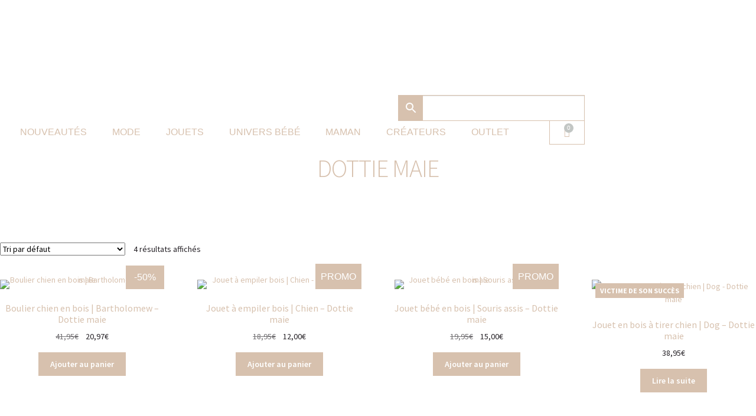

--- FILE ---
content_type: text/html; charset=UTF-8
request_url: https://sundays-kids-store.com/categorie-produit/marques/dottie-maie/
body_size: 78161
content:
<!DOCTYPE html>
<html lang="fr-FR">
<head>
	<meta charset="UTF-8">
	<meta name="viewport" content="width=device-width, initial-scale=1.0, viewport-fit=cover" />		<meta name='robots' content='index, follow, max-image-preview:large, max-snippet:-1, max-video-preview:-1' />

	<!-- This site is optimized with the Yoast SEO plugin v26.8 - https://yoast.com/product/yoast-seo-wordpress/ -->
	<title>Archives des DOTTIE MAIE - Sundays</title>
	<link rel="canonical" href="https://sundays-kids-store.com/categorie-produit/marques/dottie-maie/" />
	<meta property="og:locale" content="fr_FR" />
	<meta property="og:type" content="article" />
	<meta property="og:title" content="Archives des DOTTIE MAIE - Sundays" />
	<meta property="og:url" content="https://sundays-kids-store.com/categorie-produit/marques/dottie-maie/" />
	<meta property="og:site_name" content="Sundays" />
	<meta name="twitter:card" content="summary_large_image" />
	<script type="application/ld+json" class="yoast-schema-graph">{"@context":"https://schema.org","@graph":[{"@type":"CollectionPage","@id":"https://sundays-kids-store.com/categorie-produit/marques/dottie-maie/","url":"https://sundays-kids-store.com/categorie-produit/marques/dottie-maie/","name":"Archives des DOTTIE MAIE - Sundays","isPartOf":{"@id":"https://sundays-kids-store.com/#website"},"primaryImageOfPage":{"@id":"https://sundays-kids-store.com/categorie-produit/marques/dottie-maie/#primaryimage"},"image":{"@id":"https://sundays-kids-store.com/categorie-produit/marques/dottie-maie/#primaryimage"},"thumbnailUrl":"https://sundays-kids-store.com/wp-content/uploads/2023/01/boulier-chien-en-bois-dottie-maie-sundays-kids-store.jpg","breadcrumb":{"@id":"https://sundays-kids-store.com/categorie-produit/marques/dottie-maie/#breadcrumb"},"inLanguage":"fr-FR"},{"@type":"ImageObject","inLanguage":"fr-FR","@id":"https://sundays-kids-store.com/categorie-produit/marques/dottie-maie/#primaryimage","url":"https://sundays-kids-store.com/wp-content/uploads/2023/01/boulier-chien-en-bois-dottie-maie-sundays-kids-store.jpg","contentUrl":"https://sundays-kids-store.com/wp-content/uploads/2023/01/boulier-chien-en-bois-dottie-maie-sundays-kids-store.jpg","width":682,"height":1024},{"@type":"BreadcrumbList","@id":"https://sundays-kids-store.com/categorie-produit/marques/dottie-maie/#breadcrumb","itemListElement":[{"@type":"ListItem","position":1,"name":"Accueil","item":"https://sundays-kids-store.com/"},{"@type":"ListItem","position":2,"name":"MARQUES","item":"https://sundays-kids-store.com/categorie-produit/marques/"},{"@type":"ListItem","position":3,"name":"DOTTIE MAIE"}]},{"@type":"WebSite","@id":"https://sundays-kids-store.com/#website","url":"https://sundays-kids-store.com/","name":"Sundays","description":"Kids Store - Des vêtements pour enfants tendances et unisexes sélectionnés avec amour !","publisher":{"@id":"https://sundays-kids-store.com/#organization"},"potentialAction":[{"@type":"SearchAction","target":{"@type":"EntryPoint","urlTemplate":"https://sundays-kids-store.com/?s={search_term_string}"},"query-input":{"@type":"PropertyValueSpecification","valueRequired":true,"valueName":"search_term_string"}}],"inLanguage":"fr-FR"},{"@type":"Organization","@id":"https://sundays-kids-store.com/#organization","name":"Sundays","url":"https://sundays-kids-store.com/","logo":{"@type":"ImageObject","inLanguage":"fr-FR","@id":"https://sundays-kids-store.com/#/schema/logo/image/","url":"https://sundays-kids-store.com/wp-content/uploads/2021/03/cropped-logo-sundays-kidsstore-nude-2L-rond.png","contentUrl":"https://sundays-kids-store.com/wp-content/uploads/2021/03/cropped-logo-sundays-kidsstore-nude-2L-rond.png","width":1921,"height":1921,"caption":"Sundays"},"image":{"@id":"https://sundays-kids-store.com/#/schema/logo/image/"},"sameAs":["https://www.instagram.com/sundays_kids_store/?hl=fr"]}]}</script>
	<!-- / Yoast SEO plugin. -->


<link rel='dns-prefetch' href='//capi-automation.s3.us-east-2.amazonaws.com' />
<link rel='dns-prefetch' href='//fonts.googleapis.com' />
<link rel="alternate" type="application/rss+xml" title="Sundays &raquo; Flux" href="https://sundays-kids-store.com/feed/" />
<link rel="alternate" type="application/rss+xml" title="Sundays &raquo; Flux des commentaires" href="https://sundays-kids-store.com/comments/feed/" />
<link rel="alternate" type="application/rss+xml" title="Flux pour Sundays &raquo; DOTTIE MAIE Catégorie" href="https://sundays-kids-store.com/categorie-produit/marques/dottie-maie/feed/" />
		<!-- This site uses the Google Analytics by MonsterInsights plugin v9.11.0 - Using Analytics tracking - https://www.monsterinsights.com/ -->
							<script src="//www.googletagmanager.com/gtag/js?id=G-BWBWT6CLMX"  data-cfasync="false" data-wpfc-render="false" async></script>
			<script data-cfasync="false" data-wpfc-render="false">
				var mi_version = '9.11.0';
				var mi_track_user = true;
				var mi_no_track_reason = '';
								var MonsterInsightsDefaultLocations = {"page_location":"https:\/\/sundays-kids-store.com\/categorie-produit\/marques\/dottie-maie\/"};
								if ( typeof MonsterInsightsPrivacyGuardFilter === 'function' ) {
					var MonsterInsightsLocations = (typeof MonsterInsightsExcludeQuery === 'object') ? MonsterInsightsPrivacyGuardFilter( MonsterInsightsExcludeQuery ) : MonsterInsightsPrivacyGuardFilter( MonsterInsightsDefaultLocations );
				} else {
					var MonsterInsightsLocations = (typeof MonsterInsightsExcludeQuery === 'object') ? MonsterInsightsExcludeQuery : MonsterInsightsDefaultLocations;
				}

								var disableStrs = [
										'ga-disable-G-BWBWT6CLMX',
									];

				/* Function to detect opted out users */
				function __gtagTrackerIsOptedOut() {
					for (var index = 0; index < disableStrs.length; index++) {
						if (document.cookie.indexOf(disableStrs[index] + '=true') > -1) {
							return true;
						}
					}

					return false;
				}

				/* Disable tracking if the opt-out cookie exists. */
				if (__gtagTrackerIsOptedOut()) {
					for (var index = 0; index < disableStrs.length; index++) {
						window[disableStrs[index]] = true;
					}
				}

				/* Opt-out function */
				function __gtagTrackerOptout() {
					for (var index = 0; index < disableStrs.length; index++) {
						document.cookie = disableStrs[index] + '=true; expires=Thu, 31 Dec 2099 23:59:59 UTC; path=/';
						window[disableStrs[index]] = true;
					}
				}

				if ('undefined' === typeof gaOptout) {
					function gaOptout() {
						__gtagTrackerOptout();
					}
				}
								window.dataLayer = window.dataLayer || [];

				window.MonsterInsightsDualTracker = {
					helpers: {},
					trackers: {},
				};
				if (mi_track_user) {
					function __gtagDataLayer() {
						dataLayer.push(arguments);
					}

					function __gtagTracker(type, name, parameters) {
						if (!parameters) {
							parameters = {};
						}

						if (parameters.send_to) {
							__gtagDataLayer.apply(null, arguments);
							return;
						}

						if (type === 'event') {
														parameters.send_to = monsterinsights_frontend.v4_id;
							var hookName = name;
							if (typeof parameters['event_category'] !== 'undefined') {
								hookName = parameters['event_category'] + ':' + name;
							}

							if (typeof MonsterInsightsDualTracker.trackers[hookName] !== 'undefined') {
								MonsterInsightsDualTracker.trackers[hookName](parameters);
							} else {
								__gtagDataLayer('event', name, parameters);
							}
							
						} else {
							__gtagDataLayer.apply(null, arguments);
						}
					}

					__gtagTracker('js', new Date());
					__gtagTracker('set', {
						'developer_id.dZGIzZG': true,
											});
					if ( MonsterInsightsLocations.page_location ) {
						__gtagTracker('set', MonsterInsightsLocations);
					}
										__gtagTracker('config', 'G-BWBWT6CLMX', {"forceSSL":"true","link_attribution":"true"} );
										window.gtag = __gtagTracker;										(function () {
						/* https://developers.google.com/analytics/devguides/collection/analyticsjs/ */
						/* ga and __gaTracker compatibility shim. */
						var noopfn = function () {
							return null;
						};
						var newtracker = function () {
							return new Tracker();
						};
						var Tracker = function () {
							return null;
						};
						var p = Tracker.prototype;
						p.get = noopfn;
						p.set = noopfn;
						p.send = function () {
							var args = Array.prototype.slice.call(arguments);
							args.unshift('send');
							__gaTracker.apply(null, args);
						};
						var __gaTracker = function () {
							var len = arguments.length;
							if (len === 0) {
								return;
							}
							var f = arguments[len - 1];
							if (typeof f !== 'object' || f === null || typeof f.hitCallback !== 'function') {
								if ('send' === arguments[0]) {
									var hitConverted, hitObject = false, action;
									if ('event' === arguments[1]) {
										if ('undefined' !== typeof arguments[3]) {
											hitObject = {
												'eventAction': arguments[3],
												'eventCategory': arguments[2],
												'eventLabel': arguments[4],
												'value': arguments[5] ? arguments[5] : 1,
											}
										}
									}
									if ('pageview' === arguments[1]) {
										if ('undefined' !== typeof arguments[2]) {
											hitObject = {
												'eventAction': 'page_view',
												'page_path': arguments[2],
											}
										}
									}
									if (typeof arguments[2] === 'object') {
										hitObject = arguments[2];
									}
									if (typeof arguments[5] === 'object') {
										Object.assign(hitObject, arguments[5]);
									}
									if ('undefined' !== typeof arguments[1].hitType) {
										hitObject = arguments[1];
										if ('pageview' === hitObject.hitType) {
											hitObject.eventAction = 'page_view';
										}
									}
									if (hitObject) {
										action = 'timing' === arguments[1].hitType ? 'timing_complete' : hitObject.eventAction;
										hitConverted = mapArgs(hitObject);
										__gtagTracker('event', action, hitConverted);
									}
								}
								return;
							}

							function mapArgs(args) {
								var arg, hit = {};
								var gaMap = {
									'eventCategory': 'event_category',
									'eventAction': 'event_action',
									'eventLabel': 'event_label',
									'eventValue': 'event_value',
									'nonInteraction': 'non_interaction',
									'timingCategory': 'event_category',
									'timingVar': 'name',
									'timingValue': 'value',
									'timingLabel': 'event_label',
									'page': 'page_path',
									'location': 'page_location',
									'title': 'page_title',
									'referrer' : 'page_referrer',
								};
								for (arg in args) {
																		if (!(!args.hasOwnProperty(arg) || !gaMap.hasOwnProperty(arg))) {
										hit[gaMap[arg]] = args[arg];
									} else {
										hit[arg] = args[arg];
									}
								}
								return hit;
							}

							try {
								f.hitCallback();
							} catch (ex) {
							}
						};
						__gaTracker.create = newtracker;
						__gaTracker.getByName = newtracker;
						__gaTracker.getAll = function () {
							return [];
						};
						__gaTracker.remove = noopfn;
						__gaTracker.loaded = true;
						window['__gaTracker'] = __gaTracker;
					})();
									} else {
										console.log("");
					(function () {
						function __gtagTracker() {
							return null;
						}

						window['__gtagTracker'] = __gtagTracker;
						window['gtag'] = __gtagTracker;
					})();
									}
			</script>
							<!-- / Google Analytics by MonsterInsights -->
		<style id='wp-img-auto-sizes-contain-inline-css'>
img:is([sizes=auto i],[sizes^="auto," i]){contain-intrinsic-size:3000px 1500px}
/*# sourceURL=wp-img-auto-sizes-contain-inline-css */
</style>

<link rel='stylesheet' id='font-awesome-css' href='https://sundays-kids-store.com/wp-content/plugins/woocommerce-ajax-filters/berocket/assets/css/font-awesome.min.css?ver=6.9' media='all' />
<style id='font-awesome-inline-css'>
[data-font="FontAwesome"]:before {font-family: 'FontAwesome' !important;content: attr(data-icon) !important;speak: none !important;font-weight: normal !important;font-variant: normal !important;text-transform: none !important;line-height: 1 !important;font-style: normal !important;-webkit-font-smoothing: antialiased !important;-moz-osx-font-smoothing: grayscale !important;}
/*# sourceURL=font-awesome-inline-css */
</style>
<link rel='stylesheet' id='berocket_aapf_widget-style-css' href='https://sundays-kids-store.com/wp-content/plugins/woocommerce-ajax-filters/assets/frontend/css/fullmain.min.css?ver=3.1.9.4' media='all' />
<link rel='stylesheet' id='wp-block-library-css' href='https://sundays-kids-store.com/wp-includes/css/dist/block-library/style.min.css?ver=6.9' media='all' />
<style id='wp-block-library-theme-inline-css'>
.wp-block-audio :where(figcaption){color:#555;font-size:13px;text-align:center}.is-dark-theme .wp-block-audio :where(figcaption){color:#ffffffa6}.wp-block-audio{margin:0 0 1em}.wp-block-code{border:1px solid #ccc;border-radius:4px;font-family:Menlo,Consolas,monaco,monospace;padding:.8em 1em}.wp-block-embed :where(figcaption){color:#555;font-size:13px;text-align:center}.is-dark-theme .wp-block-embed :where(figcaption){color:#ffffffa6}.wp-block-embed{margin:0 0 1em}.blocks-gallery-caption{color:#555;font-size:13px;text-align:center}.is-dark-theme .blocks-gallery-caption{color:#ffffffa6}:root :where(.wp-block-image figcaption){color:#555;font-size:13px;text-align:center}.is-dark-theme :root :where(.wp-block-image figcaption){color:#ffffffa6}.wp-block-image{margin:0 0 1em}.wp-block-pullquote{border-bottom:4px solid;border-top:4px solid;color:currentColor;margin-bottom:1.75em}.wp-block-pullquote :where(cite),.wp-block-pullquote :where(footer),.wp-block-pullquote__citation{color:currentColor;font-size:.8125em;font-style:normal;text-transform:uppercase}.wp-block-quote{border-left:.25em solid;margin:0 0 1.75em;padding-left:1em}.wp-block-quote cite,.wp-block-quote footer{color:currentColor;font-size:.8125em;font-style:normal;position:relative}.wp-block-quote:where(.has-text-align-right){border-left:none;border-right:.25em solid;padding-left:0;padding-right:1em}.wp-block-quote:where(.has-text-align-center){border:none;padding-left:0}.wp-block-quote.is-large,.wp-block-quote.is-style-large,.wp-block-quote:where(.is-style-plain){border:none}.wp-block-search .wp-block-search__label{font-weight:700}.wp-block-search__button{border:1px solid #ccc;padding:.375em .625em}:where(.wp-block-group.has-background){padding:1.25em 2.375em}.wp-block-separator.has-css-opacity{opacity:.4}.wp-block-separator{border:none;border-bottom:2px solid;margin-left:auto;margin-right:auto}.wp-block-separator.has-alpha-channel-opacity{opacity:1}.wp-block-separator:not(.is-style-wide):not(.is-style-dots){width:100px}.wp-block-separator.has-background:not(.is-style-dots){border-bottom:none;height:1px}.wp-block-separator.has-background:not(.is-style-wide):not(.is-style-dots){height:2px}.wp-block-table{margin:0 0 1em}.wp-block-table td,.wp-block-table th{word-break:normal}.wp-block-table :where(figcaption){color:#555;font-size:13px;text-align:center}.is-dark-theme .wp-block-table :where(figcaption){color:#ffffffa6}.wp-block-video :where(figcaption){color:#555;font-size:13px;text-align:center}.is-dark-theme .wp-block-video :where(figcaption){color:#ffffffa6}.wp-block-video{margin:0 0 1em}:root :where(.wp-block-template-part.has-background){margin-bottom:0;margin-top:0;padding:1.25em 2.375em}
/*# sourceURL=/wp-includes/css/dist/block-library/theme.min.css */
</style>
<style id='classic-theme-styles-inline-css'>
/*! This file is auto-generated */
.wp-block-button__link{color:#fff;background-color:#32373c;border-radius:9999px;box-shadow:none;text-decoration:none;padding:calc(.667em + 2px) calc(1.333em + 2px);font-size:1.125em}.wp-block-file__button{background:#32373c;color:#fff;text-decoration:none}
/*# sourceURL=/wp-includes/css/classic-themes.min.css */
</style>
<link rel='stylesheet' id='pwgc-wc-blocks-style-css' href='https://sundays-kids-store.com/wp-content/plugins/pw-woocommerce-gift-cards/assets/css/blocks.css?ver=2.29' media='all' />
<link rel='stylesheet' id='storefront-gutenberg-blocks-css' href='https://sundays-kids-store.com/wp-content/themes/storefront/assets/css/base/gutenberg-blocks.css?ver=4.6.2' media='all' />
<style id='storefront-gutenberg-blocks-inline-css'>

				.wp-block-button__link:not(.has-text-color) {
					color: #ffffff;
				}

				.wp-block-button__link:not(.has-text-color):hover,
				.wp-block-button__link:not(.has-text-color):focus,
				.wp-block-button__link:not(.has-text-color):active {
					color: #ffffff;
				}

				.wp-block-button__link:not(.has-background) {
					background-color: #d7c1ae;
				}

				.wp-block-button__link:not(.has-background):hover,
				.wp-block-button__link:not(.has-background):focus,
				.wp-block-button__link:not(.has-background):active {
					border-color: #bea895;
					background-color: #bea895;
				}

				.wc-block-grid__products .wc-block-grid__product .wp-block-button__link {
					background-color: #d7c1ae;
					border-color: #d7c1ae;
					color: #ffffff;
				}

				.wp-block-quote footer,
				.wp-block-quote cite,
				.wp-block-quote__citation {
					color: #252126;
				}

				.wp-block-pullquote cite,
				.wp-block-pullquote footer,
				.wp-block-pullquote__citation {
					color: #252126;
				}

				.wp-block-image figcaption {
					color: #252126;
				}

				.wp-block-separator.is-style-dots::before {
					color: #d7c1ae;
				}

				.wp-block-file a.wp-block-file__button {
					color: #ffffff;
					background-color: #d7c1ae;
					border-color: #d7c1ae;
				}

				.wp-block-file a.wp-block-file__button:hover,
				.wp-block-file a.wp-block-file__button:focus,
				.wp-block-file a.wp-block-file__button:active {
					color: #ffffff;
					background-color: #bea895;
				}

				.wp-block-code,
				.wp-block-preformatted pre {
					color: #252126;
				}

				.wp-block-table:not( .has-background ):not( .is-style-stripes ) tbody tr:nth-child(2n) td {
					background-color: #fdfdfd;
				}

				.wp-block-cover .wp-block-cover__inner-container h1:not(.has-text-color),
				.wp-block-cover .wp-block-cover__inner-container h2:not(.has-text-color),
				.wp-block-cover .wp-block-cover__inner-container h3:not(.has-text-color),
				.wp-block-cover .wp-block-cover__inner-container h4:not(.has-text-color),
				.wp-block-cover .wp-block-cover__inner-container h5:not(.has-text-color),
				.wp-block-cover .wp-block-cover__inner-container h6:not(.has-text-color) {
					color: #d7c1ae;
				}

				div.wc-block-components-price-slider__range-input-progress,
				.rtl .wc-block-components-price-slider__range-input-progress {
					--range-color: #c2c6c4;
				}

				/* Target only IE11 */
				@media all and (-ms-high-contrast: none), (-ms-high-contrast: active) {
					.wc-block-components-price-slider__range-input-progress {
						background: #c2c6c4;
					}
				}

				.wc-block-components-button:not(.is-link) {
					background-color: #c2c6c4;
					color: #ffffff;
				}

				.wc-block-components-button:not(.is-link):hover,
				.wc-block-components-button:not(.is-link):focus,
				.wc-block-components-button:not(.is-link):active {
					background-color: #a9adab;
					color: #ffffff;
				}

				.wc-block-components-button:not(.is-link):disabled {
					background-color: #c2c6c4;
					color: #ffffff;
				}

				.wc-block-cart__submit-container {
					background-color: #ffffff;
				}

				.wc-block-cart__submit-container::before {
					color: rgba(220,220,220,0.5);
				}

				.wc-block-components-order-summary-item__quantity {
					background-color: #ffffff;
					border-color: #252126;
					box-shadow: 0 0 0 2px #ffffff;
					color: #252126;
				}
			
/*# sourceURL=storefront-gutenberg-blocks-inline-css */
</style>
<link rel='stylesheet' id='cr-frontend-css-css' href='https://sundays-kids-store.com/wp-content/plugins/customer-reviews-woocommerce/css/frontend.css?ver=5.94.0' media='all' />
<link rel='stylesheet' id='cr-badges-css-css' href='https://sundays-kids-store.com/wp-content/plugins/customer-reviews-woocommerce/css/badges.css?ver=5.94.0' media='all' />
<style id='global-styles-inline-css'>
:root{--wp--preset--aspect-ratio--square: 1;--wp--preset--aspect-ratio--4-3: 4/3;--wp--preset--aspect-ratio--3-4: 3/4;--wp--preset--aspect-ratio--3-2: 3/2;--wp--preset--aspect-ratio--2-3: 2/3;--wp--preset--aspect-ratio--16-9: 16/9;--wp--preset--aspect-ratio--9-16: 9/16;--wp--preset--color--black: #000000;--wp--preset--color--cyan-bluish-gray: #abb8c3;--wp--preset--color--white: #ffffff;--wp--preset--color--pale-pink: #f78da7;--wp--preset--color--vivid-red: #cf2e2e;--wp--preset--color--luminous-vivid-orange: #ff6900;--wp--preset--color--luminous-vivid-amber: #fcb900;--wp--preset--color--light-green-cyan: #7bdcb5;--wp--preset--color--vivid-green-cyan: #00d084;--wp--preset--color--pale-cyan-blue: #8ed1fc;--wp--preset--color--vivid-cyan-blue: #0693e3;--wp--preset--color--vivid-purple: #9b51e0;--wp--preset--gradient--vivid-cyan-blue-to-vivid-purple: linear-gradient(135deg,rgb(6,147,227) 0%,rgb(155,81,224) 100%);--wp--preset--gradient--light-green-cyan-to-vivid-green-cyan: linear-gradient(135deg,rgb(122,220,180) 0%,rgb(0,208,130) 100%);--wp--preset--gradient--luminous-vivid-amber-to-luminous-vivid-orange: linear-gradient(135deg,rgb(252,185,0) 0%,rgb(255,105,0) 100%);--wp--preset--gradient--luminous-vivid-orange-to-vivid-red: linear-gradient(135deg,rgb(255,105,0) 0%,rgb(207,46,46) 100%);--wp--preset--gradient--very-light-gray-to-cyan-bluish-gray: linear-gradient(135deg,rgb(238,238,238) 0%,rgb(169,184,195) 100%);--wp--preset--gradient--cool-to-warm-spectrum: linear-gradient(135deg,rgb(74,234,220) 0%,rgb(151,120,209) 20%,rgb(207,42,186) 40%,rgb(238,44,130) 60%,rgb(251,105,98) 80%,rgb(254,248,76) 100%);--wp--preset--gradient--blush-light-purple: linear-gradient(135deg,rgb(255,206,236) 0%,rgb(152,150,240) 100%);--wp--preset--gradient--blush-bordeaux: linear-gradient(135deg,rgb(254,205,165) 0%,rgb(254,45,45) 50%,rgb(107,0,62) 100%);--wp--preset--gradient--luminous-dusk: linear-gradient(135deg,rgb(255,203,112) 0%,rgb(199,81,192) 50%,rgb(65,88,208) 100%);--wp--preset--gradient--pale-ocean: linear-gradient(135deg,rgb(255,245,203) 0%,rgb(182,227,212) 50%,rgb(51,167,181) 100%);--wp--preset--gradient--electric-grass: linear-gradient(135deg,rgb(202,248,128) 0%,rgb(113,206,126) 100%);--wp--preset--gradient--midnight: linear-gradient(135deg,rgb(2,3,129) 0%,rgb(40,116,252) 100%);--wp--preset--font-size--small: 14px;--wp--preset--font-size--medium: 23px;--wp--preset--font-size--large: 26px;--wp--preset--font-size--x-large: 42px;--wp--preset--font-size--normal: 16px;--wp--preset--font-size--huge: 37px;--wp--preset--spacing--20: 0.44rem;--wp--preset--spacing--30: 0.67rem;--wp--preset--spacing--40: 1rem;--wp--preset--spacing--50: 1.5rem;--wp--preset--spacing--60: 2.25rem;--wp--preset--spacing--70: 3.38rem;--wp--preset--spacing--80: 5.06rem;--wp--preset--shadow--natural: 6px 6px 9px rgba(0, 0, 0, 0.2);--wp--preset--shadow--deep: 12px 12px 50px rgba(0, 0, 0, 0.4);--wp--preset--shadow--sharp: 6px 6px 0px rgba(0, 0, 0, 0.2);--wp--preset--shadow--outlined: 6px 6px 0px -3px rgb(255, 255, 255), 6px 6px rgb(0, 0, 0);--wp--preset--shadow--crisp: 6px 6px 0px rgb(0, 0, 0);}:root :where(.is-layout-flow) > :first-child{margin-block-start: 0;}:root :where(.is-layout-flow) > :last-child{margin-block-end: 0;}:root :where(.is-layout-flow) > *{margin-block-start: 24px;margin-block-end: 0;}:root :where(.is-layout-constrained) > :first-child{margin-block-start: 0;}:root :where(.is-layout-constrained) > :last-child{margin-block-end: 0;}:root :where(.is-layout-constrained) > *{margin-block-start: 24px;margin-block-end: 0;}:root :where(.is-layout-flex){gap: 24px;}:root :where(.is-layout-grid){gap: 24px;}body .is-layout-flex{display: flex;}.is-layout-flex{flex-wrap: wrap;align-items: center;}.is-layout-flex > :is(*, div){margin: 0;}body .is-layout-grid{display: grid;}.is-layout-grid > :is(*, div){margin: 0;}.has-black-color{color: var(--wp--preset--color--black) !important;}.has-cyan-bluish-gray-color{color: var(--wp--preset--color--cyan-bluish-gray) !important;}.has-white-color{color: var(--wp--preset--color--white) !important;}.has-pale-pink-color{color: var(--wp--preset--color--pale-pink) !important;}.has-vivid-red-color{color: var(--wp--preset--color--vivid-red) !important;}.has-luminous-vivid-orange-color{color: var(--wp--preset--color--luminous-vivid-orange) !important;}.has-luminous-vivid-amber-color{color: var(--wp--preset--color--luminous-vivid-amber) !important;}.has-light-green-cyan-color{color: var(--wp--preset--color--light-green-cyan) !important;}.has-vivid-green-cyan-color{color: var(--wp--preset--color--vivid-green-cyan) !important;}.has-pale-cyan-blue-color{color: var(--wp--preset--color--pale-cyan-blue) !important;}.has-vivid-cyan-blue-color{color: var(--wp--preset--color--vivid-cyan-blue) !important;}.has-vivid-purple-color{color: var(--wp--preset--color--vivid-purple) !important;}.has-black-background-color{background-color: var(--wp--preset--color--black) !important;}.has-cyan-bluish-gray-background-color{background-color: var(--wp--preset--color--cyan-bluish-gray) !important;}.has-white-background-color{background-color: var(--wp--preset--color--white) !important;}.has-pale-pink-background-color{background-color: var(--wp--preset--color--pale-pink) !important;}.has-vivid-red-background-color{background-color: var(--wp--preset--color--vivid-red) !important;}.has-luminous-vivid-orange-background-color{background-color: var(--wp--preset--color--luminous-vivid-orange) !important;}.has-luminous-vivid-amber-background-color{background-color: var(--wp--preset--color--luminous-vivid-amber) !important;}.has-light-green-cyan-background-color{background-color: var(--wp--preset--color--light-green-cyan) !important;}.has-vivid-green-cyan-background-color{background-color: var(--wp--preset--color--vivid-green-cyan) !important;}.has-pale-cyan-blue-background-color{background-color: var(--wp--preset--color--pale-cyan-blue) !important;}.has-vivid-cyan-blue-background-color{background-color: var(--wp--preset--color--vivid-cyan-blue) !important;}.has-vivid-purple-background-color{background-color: var(--wp--preset--color--vivid-purple) !important;}.has-black-border-color{border-color: var(--wp--preset--color--black) !important;}.has-cyan-bluish-gray-border-color{border-color: var(--wp--preset--color--cyan-bluish-gray) !important;}.has-white-border-color{border-color: var(--wp--preset--color--white) !important;}.has-pale-pink-border-color{border-color: var(--wp--preset--color--pale-pink) !important;}.has-vivid-red-border-color{border-color: var(--wp--preset--color--vivid-red) !important;}.has-luminous-vivid-orange-border-color{border-color: var(--wp--preset--color--luminous-vivid-orange) !important;}.has-luminous-vivid-amber-border-color{border-color: var(--wp--preset--color--luminous-vivid-amber) !important;}.has-light-green-cyan-border-color{border-color: var(--wp--preset--color--light-green-cyan) !important;}.has-vivid-green-cyan-border-color{border-color: var(--wp--preset--color--vivid-green-cyan) !important;}.has-pale-cyan-blue-border-color{border-color: var(--wp--preset--color--pale-cyan-blue) !important;}.has-vivid-cyan-blue-border-color{border-color: var(--wp--preset--color--vivid-cyan-blue) !important;}.has-vivid-purple-border-color{border-color: var(--wp--preset--color--vivid-purple) !important;}.has-vivid-cyan-blue-to-vivid-purple-gradient-background{background: var(--wp--preset--gradient--vivid-cyan-blue-to-vivid-purple) !important;}.has-light-green-cyan-to-vivid-green-cyan-gradient-background{background: var(--wp--preset--gradient--light-green-cyan-to-vivid-green-cyan) !important;}.has-luminous-vivid-amber-to-luminous-vivid-orange-gradient-background{background: var(--wp--preset--gradient--luminous-vivid-amber-to-luminous-vivid-orange) !important;}.has-luminous-vivid-orange-to-vivid-red-gradient-background{background: var(--wp--preset--gradient--luminous-vivid-orange-to-vivid-red) !important;}.has-very-light-gray-to-cyan-bluish-gray-gradient-background{background: var(--wp--preset--gradient--very-light-gray-to-cyan-bluish-gray) !important;}.has-cool-to-warm-spectrum-gradient-background{background: var(--wp--preset--gradient--cool-to-warm-spectrum) !important;}.has-blush-light-purple-gradient-background{background: var(--wp--preset--gradient--blush-light-purple) !important;}.has-blush-bordeaux-gradient-background{background: var(--wp--preset--gradient--blush-bordeaux) !important;}.has-luminous-dusk-gradient-background{background: var(--wp--preset--gradient--luminous-dusk) !important;}.has-pale-ocean-gradient-background{background: var(--wp--preset--gradient--pale-ocean) !important;}.has-electric-grass-gradient-background{background: var(--wp--preset--gradient--electric-grass) !important;}.has-midnight-gradient-background{background: var(--wp--preset--gradient--midnight) !important;}.has-small-font-size{font-size: var(--wp--preset--font-size--small) !important;}.has-medium-font-size{font-size: var(--wp--preset--font-size--medium) !important;}.has-large-font-size{font-size: var(--wp--preset--font-size--large) !important;}.has-x-large-font-size{font-size: var(--wp--preset--font-size--x-large) !important;}
:root :where(.wp-block-pullquote){font-size: 1.5em;line-height: 1.6;}
/*# sourceURL=global-styles-inline-css */
</style>
<link rel='stylesheet' id='wapf-frontend-css-css' href='https://sundays-kids-store.com/wp-content/plugins/advanced-product-fields-for-woocommerce/assets/css/frontend.min.css?ver=1.6.18' media='all' />
<link rel='stylesheet' id='wcsob-css' href='https://sundays-kids-store.com/wp-content/plugins/sold-out-badge-for-woocommerce//style.css?ver=6.9' media='all' />
<style id='wcsob-inline-css'>
.wcsob_soldout { color: #ffffff;background: #D7C1AE;font-size: 12px;padding-top: 3px;padding-right: 8px;padding-bottom: 3px;padding-left: 8px;font-weight: bold;width: auto;height: auto;border-radius: 0px;z-index: 9999;text-align: center;position: absolute;top: 6px;right: auto;bottom: auto;left: 6px; }.single-product .wcsob_soldout { top: 6px;right: auto;bottom: auto;left: 6px; }
/*# sourceURL=wcsob-inline-css */
</style>
<style id='woocommerce-inline-inline-css'>
.woocommerce form .form-row .required { visibility: visible; }
/*# sourceURL=woocommerce-inline-inline-css */
</style>
<link rel='stylesheet' id='aws-style-css' href='https://sundays-kids-store.com/wp-content/plugins/advanced-woo-search/assets/css/common.min.css?ver=3.50' media='all' />
<link rel='stylesheet' id='woo-variation-gallery-slider-css' href='https://sundays-kids-store.com/wp-content/plugins/woo-variation-gallery/assets/css/slick.min.css?ver=1.8.1' media='all' />
<link rel='stylesheet' id='dashicons-css' href='https://sundays-kids-store.com/wp-includes/css/dashicons.min.css?ver=6.9' media='all' />
<style id='dashicons-inline-css'>
[data-font="Dashicons"]:before {font-family: 'Dashicons' !important;content: attr(data-icon) !important;speak: none !important;font-weight: normal !important;font-variant: normal !important;text-transform: none !important;line-height: 1 !important;font-style: normal !important;-webkit-font-smoothing: antialiased !important;-moz-osx-font-smoothing: grayscale !important;}
/*# sourceURL=dashicons-inline-css */
</style>
<link rel='stylesheet' id='woo-variation-gallery-css' href='https://sundays-kids-store.com/wp-content/plugins/woo-variation-gallery/assets/css/frontend.min.css?ver=1741293881' media='all' />
<style id='woo-variation-gallery-inline-css'>
:root {--wvg-thumbnail-item: 4;--wvg-thumbnail-item-gap: 10px;--wvg-single-image-size: 600px;--wvg-gallery-width: 100%;--wvg-gallery-margin: 30px;}/* Default Width */.woo-variation-product-gallery {max-width: 100% !important;width: 100%;}/* Medium Devices, Desktops */@media only screen and (max-width: 992px) {.woo-variation-product-gallery {width: 992px;max-width: 100% !important;}}/* Small Devices, Tablets */@media only screen and (max-width: 768px) {.woo-variation-product-gallery {width: 768px;max-width: 100% !important;}}/* Extra Small Devices, Phones */@media only screen and (max-width: 480px) {.woo-variation-product-gallery {width: 480px;max-width: 100% !important;}}
/*# sourceURL=woo-variation-gallery-inline-css */
</style>
<link rel='stylesheet' id='woo-variation-swatches-css' href='https://sundays-kids-store.com/wp-content/plugins/woo-variation-swatches/assets/css/frontend.min.css?ver=1763997691' media='all' />
<style id='woo-variation-swatches-inline-css'>
:root {
--wvs-tick:url("data:image/svg+xml;utf8,%3Csvg filter='drop-shadow(0px 0px 2px rgb(0 0 0 / .8))' xmlns='http://www.w3.org/2000/svg'  viewBox='0 0 30 30'%3E%3Cpath fill='none' stroke='%23ffffff' stroke-linecap='round' stroke-linejoin='round' stroke-width='4' d='M4 16L11 23 27 7'/%3E%3C/svg%3E");

--wvs-cross:url("data:image/svg+xml;utf8,%3Csvg filter='drop-shadow(0px 0px 5px rgb(255 255 255 / .6))' xmlns='http://www.w3.org/2000/svg' width='72px' height='72px' viewBox='0 0 24 24'%3E%3Cpath fill='none' stroke='%23ff0000' stroke-linecap='round' stroke-width='0.6' d='M5 5L19 19M19 5L5 19'/%3E%3C/svg%3E");
--wvs-single-product-item-width:30px;
--wvs-single-product-item-height:30px;
--wvs-single-product-item-font-size:16px}
/*# sourceURL=woo-variation-swatches-inline-css */
</style>
<link rel='stylesheet' id='yith_wcbm_badge_style-css' href='https://sundays-kids-store.com/wp-content/plugins/yith-woocommerce-badges-management/assets/css/frontend.css?ver=3.21.0' media='all' />
<style id='yith_wcbm_badge_style-inline-css'>
.yith-wcbm-badge.yith-wcbm-badge-text.yith-wcbm-badge-335540 {
				bottom: 0; right: 0; 
				
				-ms-transform: ; 
				-webkit-transform: ; 
				transform: ;
				padding: 0px 0px 0px 0px;
				background-color:#d7c1ae; border-radius: 0px 0px 0px 0px; width:65px; height:40px;
			}.yith-wcbm-badge.yith-wcbm-badge-text.yith-wcbm-badge-335537 {
				bottom: 0; right: 0; 
				
				-ms-transform: ; 
				-webkit-transform: ; 
				transform: ;
				padding: 0px 0px 0px 0px;
				background-color:#d7c1ae; border-radius: 0px 0px 0px 0px; width:65px; height:40px;
			}.yith-wcbm-badge.yith-wcbm-badge-text.yith-wcbm-badge-335538 {
				bottom: 0; right: 0; 
				
				-ms-transform: ; 
				-webkit-transform: ; 
				transform: ;
				padding: 0px 0px 0px 0px;
				background-color:#d7c1ae; border-radius: 0px 0px 0px 0px; width:65px; height:40px;
			}.yith-wcbm-badge.yith-wcbm-badge-text.yith-wcbm-badge-335539 {
				bottom: 0; right: 0; 
				
				-ms-transform: ; 
				-webkit-transform: ; 
				transform: ;
				padding: 0px 0px 0px 0px;
				background-color:#d7c1ae; border-radius: 0px 0px 0px 0px; width:65px; height:40px;
			}.yith-wcbm-badge.yith-wcbm-badge-text.yith-wcbm-badge-335541 {
				bottom: 0; right: 0; 
				
				-ms-transform: ; 
				-webkit-transform: ; 
				transform: ;
				padding: 0px 0px 0px 0px;
				background-color:#d7c1ae; border-radius: 0px 0px 0px 0px; width:65px; height:40px;
			}.yith-wcbm-badge.yith-wcbm-badge-text.yith-wcbm-badge-335542 {
				bottom: 0; right: 0; 
				
				-ms-transform: ; 
				-webkit-transform: ; 
				transform: ;
				padding: 0px 0px 0px 0px;
				background-color:#d7c1ae; border-radius: 0px 0px 0px 0px; width:65px; height:40px;
			}.yith-wcbm-badge.yith-wcbm-badge-text.yith-wcbm-badge-335543 {
				bottom: 0; right: 0; 
				
				-ms-transform: ; 
				-webkit-transform: ; 
				transform: ;
				padding: 0px 0px 0px 0px;
				background-color:#d7c1ae; border-radius: 0px 0px 0px 0px; width:65px; height:40px;
			}.yith-wcbm-badge.yith-wcbm-badge-text.yith-wcbm-badge-335544 {
				bottom: 0; right: 0; 
				
				-ms-transform: ; 
				-webkit-transform: ; 
				transform: ;
				padding: 0px 0px 0px 0px;
				background-color:#d7c1ae; border-radius: 0px 0px 0px 0px; width:65px; height:40px;
			}.yith-wcbm-badge.yith-wcbm-badge-text.yith-wcbm-badge-22414 {
				bottom: 0; right: 0; 
				
				-ms-transform: ; 
				-webkit-transform: ; 
				transform: ;
				padding: 0px 0px 0px 0px;
				background-color:#d7c1ae; border-radius: 0px 0px 0px 0px; width:65px; height:40px;
			}.yith-wcbm-badge.yith-wcbm-badge-text.yith-wcbm-badge-335545 {
				bottom: 0; right: 0; 
				
				-ms-transform: ; 
				-webkit-transform: ; 
				transform: ;
				padding: 0px 0px 0px 0px;
				background-color:#d7c1ae; border-radius: 0px 0px 0px 0px; width:65px; height:40px;
			}.yith-wcbm-badge.yith-wcbm-badge-text.yith-wcbm-badge-336416 {
				bottom: 0; right: 0; 
				
				-ms-transform: ; 
				-webkit-transform: ; 
				transform: ;
				padding: 0px 0px 0px 0px;
				background-color:#d7c1ae; border-radius: 0px 0px 0px 0px; width:65px; height:40px;
			}.yith-wcbm-badge.yith-wcbm-badge-text.yith-wcbm-badge-663053 {
				bottom: 0; right: 0; 
				
				-ms-transform: ; 
				-webkit-transform: ; 
				transform: ;
				padding: 0px 0px 0px 0px;
				background-color:#d7c1ae; border-radius: 0px 0px 0px 0px; width:65px; height:40px;
			}.yith-wcbm-badge.yith-wcbm-badge-text.yith-wcbm-badge-637268 {
				top: 0; left: 0; 
				
				-ms-transform: ; 
				-webkit-transform: ; 
				transform: ;
				padding: 0px 0px 0px 0px;
				background-color:#d7c1ae; border-radius: 0px 0px 0px 0px; width:130px; height:45px;
			}.yith-wcbm-badge.yith-wcbm-badge-text.yith-wcbm-badge-54895 {
				top: 0; left: 0; 
				
				-ms-transform: ; 
				-webkit-transform: ; 
				transform: ;
				padding: 0px 0px 0px 0px;
				background-color:#d7c1ae; border-radius: 0px 0px 0px 0px; width:130px; height:45px;
			}.yith-wcbm-badge.yith-wcbm-badge-text.yith-wcbm-badge-51721 {
				bottom: 0; right: 0; 
				
				-ms-transform: ; 
				-webkit-transform: ; 
				transform: ;
				padding: 0px 0px 0px 0px;
				background-color:#d7c1ae; border-radius: 0px 0px 0px 0px; width:78px; height:43px;
			}
/*# sourceURL=yith_wcbm_badge_style-inline-css */
</style>
<link rel='stylesheet' id='yith-gfont-open-sans-css' href='https://sundays-kids-store.com/wp-content/plugins/yith-woocommerce-badges-management/assets/fonts/open-sans/style.css?ver=3.21.0' media='all' />
<link rel='stylesheet' id='storefront-style-css' href='https://sundays-kids-store.com/wp-content/themes/storefront/style.css?ver=4.6.2' media='all' />
<style id='storefront-style-inline-css'>

			.main-navigation ul li a,
			.site-title a,
			ul.menu li a,
			.site-branding h1 a,
			button.menu-toggle,
			button.menu-toggle:hover,
			.handheld-navigation .dropdown-toggle {
				color: #333333;
			}

			button.menu-toggle,
			button.menu-toggle:hover {
				border-color: #333333;
			}

			.main-navigation ul li a:hover,
			.main-navigation ul li:hover > a,
			.site-title a:hover,
			.site-header ul.menu li.current-menu-item > a {
				color: #747474;
			}

			table:not( .has-background ) th {
				background-color: #f8f8f8;
			}

			table:not( .has-background ) tbody td {
				background-color: #fdfdfd;
			}

			table:not( .has-background ) tbody tr:nth-child(2n) td,
			fieldset,
			fieldset legend {
				background-color: #fbfbfb;
			}

			.site-header,
			.secondary-navigation ul ul,
			.main-navigation ul.menu > li.menu-item-has-children:after,
			.secondary-navigation ul.menu ul,
			.storefront-handheld-footer-bar,
			.storefront-handheld-footer-bar ul li > a,
			.storefront-handheld-footer-bar ul li.search .site-search,
			button.menu-toggle,
			button.menu-toggle:hover {
				background-color: #ffffff;
			}

			p.site-description,
			.site-header,
			.storefront-handheld-footer-bar {
				color: #404040;
			}

			button.menu-toggle:after,
			button.menu-toggle:before,
			button.menu-toggle span:before {
				background-color: #333333;
			}

			h1, h2, h3, h4, h5, h6, .wc-block-grid__product-title {
				color: #d7c1ae;
			}

			.widget h1 {
				border-bottom-color: #d7c1ae;
			}

			body,
			.secondary-navigation a {
				color: #252126;
			}

			.widget-area .widget a,
			.hentry .entry-header .posted-on a,
			.hentry .entry-header .post-author a,
			.hentry .entry-header .post-comments a,
			.hentry .entry-header .byline a {
				color: #2a262b;
			}

			a {
				color: #c2c6c4;
			}

			a:focus,
			button:focus,
			.button.alt:focus,
			input:focus,
			textarea:focus,
			input[type="button"]:focus,
			input[type="reset"]:focus,
			input[type="submit"]:focus,
			input[type="email"]:focus,
			input[type="tel"]:focus,
			input[type="url"]:focus,
			input[type="password"]:focus,
			input[type="search"]:focus {
				outline-color: #c2c6c4;
			}

			button, input[type="button"], input[type="reset"], input[type="submit"], .button, .widget a.button {
				background-color: #d7c1ae;
				border-color: #d7c1ae;
				color: #ffffff;
			}

			button:hover, input[type="button"]:hover, input[type="reset"]:hover, input[type="submit"]:hover, .button:hover, .widget a.button:hover {
				background-color: #bea895;
				border-color: #bea895;
				color: #ffffff;
			}

			button.alt, input[type="button"].alt, input[type="reset"].alt, input[type="submit"].alt, .button.alt, .widget-area .widget a.button.alt {
				background-color: #c2c6c4;
				border-color: #c2c6c4;
				color: #ffffff;
			}

			button.alt:hover, input[type="button"].alt:hover, input[type="reset"].alt:hover, input[type="submit"].alt:hover, .button.alt:hover, .widget-area .widget a.button.alt:hover {
				background-color: #a9adab;
				border-color: #a9adab;
				color: #ffffff;
			}

			.pagination .page-numbers li .page-numbers.current {
				background-color: #e6e6e6;
				color: #1b171c;
			}

			#comments .comment-list .comment-content .comment-text {
				background-color: #f8f8f8;
			}

			.site-footer {
				background-color: #f0f0f0;
				color: #6d6d6d;
			}

			.site-footer a:not(.button):not(.components-button) {
				color: #333333;
			}

			.site-footer .storefront-handheld-footer-bar a:not(.button):not(.components-button) {
				color: #333333;
			}

			.site-footer h1, .site-footer h2, .site-footer h3, .site-footer h4, .site-footer h5, .site-footer h6, .site-footer .widget .widget-title, .site-footer .widget .widgettitle {
				color: #333333;
			}

			.page-template-template-homepage.has-post-thumbnail .type-page.has-post-thumbnail .entry-title {
				color: #d7c1ae;
			}

			.page-template-template-homepage.has-post-thumbnail .type-page.has-post-thumbnail .entry-content {
				color: #d7c1ae;
			}

			@media screen and ( min-width: 768px ) {
				.secondary-navigation ul.menu a:hover {
					color: #595959;
				}

				.secondary-navigation ul.menu a {
					color: #404040;
				}

				.main-navigation ul.menu ul.sub-menu,
				.main-navigation ul.nav-menu ul.children {
					background-color: #f0f0f0;
				}

				.site-header {
					border-bottom-color: #f0f0f0;
				}
			}
/*# sourceURL=storefront-style-inline-css */
</style>
<link rel='stylesheet' id='storefront-icons-css' href='https://sundays-kids-store.com/wp-content/themes/storefront/assets/css/base/icons.css?ver=4.6.2' media='all' />
<link rel='stylesheet' id='storefront-fonts-css' href='https://fonts.googleapis.com/css?family=Source+Sans+Pro%3A400%2C300%2C300italic%2C400italic%2C600%2C700%2C900&#038;subset=latin%2Clatin-ext&#038;ver=4.6.2' media='all' />
<link rel='stylesheet' id='e-animation-zoomIn-css' href='https://sundays-kids-store.com/wp-content/plugins/elementor/assets/lib/animations/styles/zoomIn.min.css?ver=3.34.0' media='all' />
<link rel='stylesheet' id='e-animation-fadeInDown-css' href='https://sundays-kids-store.com/wp-content/plugins/elementor/assets/lib/animations/styles/fadeInDown.min.css?ver=3.34.0' media='all' />
<link rel='stylesheet' id='elementor-frontend-css' href='https://sundays-kids-store.com/wp-content/plugins/elementor/assets/css/frontend.min.css?ver=3.34.0' media='all' />
<link rel='stylesheet' id='widget-image-css' href='https://sundays-kids-store.com/wp-content/plugins/elementor/assets/css/widget-image.min.css?ver=3.34.0' media='all' />
<link rel='stylesheet' id='widget-search-form-css' href='https://sundays-kids-store.com/wp-content/plugins/elementor-pro/assets/css/widget-search-form.min.css?ver=3.33.1' media='all' />
<link rel='stylesheet' id='elementor-icons-shared-0-css' href='https://sundays-kids-store.com/wp-content/plugins/elementor/assets/lib/font-awesome/css/fontawesome.min.css?ver=5.15.3' media='all' />
<link rel='stylesheet' id='elementor-icons-fa-solid-css' href='https://sundays-kids-store.com/wp-content/plugins/elementor/assets/lib/font-awesome/css/solid.min.css?ver=5.15.3' media='all' />
<link rel='stylesheet' id='widget-nav-menu-css' href='https://sundays-kids-store.com/wp-content/plugins/elementor-pro/assets/css/widget-nav-menu.min.css?ver=3.33.1' media='all' />
<link rel='stylesheet' id='widget-woocommerce-menu-cart-css' href='https://sundays-kids-store.com/wp-content/plugins/elementor-pro/assets/css/widget-woocommerce-menu-cart.min.css?ver=3.33.1' media='all' />
<link rel='stylesheet' id='widget-heading-css' href='https://sundays-kids-store.com/wp-content/plugins/elementor/assets/css/widget-heading.min.css?ver=3.34.0' media='all' />
<link rel='stylesheet' id='widget-form-css' href='https://sundays-kids-store.com/wp-content/plugins/elementor-pro/assets/css/widget-form.min.css?ver=3.33.1' media='all' />
<link rel='stylesheet' id='e-shapes-css' href='https://sundays-kids-store.com/wp-content/plugins/elementor/assets/css/conditionals/shapes.min.css?ver=3.34.0' media='all' />
<link rel='stylesheet' id='widget-icon-list-css' href='https://sundays-kids-store.com/wp-content/plugins/elementor/assets/css/widget-icon-list.min.css?ver=3.34.0' media='all' />
<link rel='stylesheet' id='widget-social-icons-css' href='https://sundays-kids-store.com/wp-content/plugins/elementor/assets/css/widget-social-icons.min.css?ver=3.34.0' media='all' />
<link rel='stylesheet' id='e-apple-webkit-css' href='https://sundays-kids-store.com/wp-content/plugins/elementor/assets/css/conditionals/apple-webkit.min.css?ver=3.34.0' media='all' />
<link rel='stylesheet' id='elementor-icons-css' href='https://sundays-kids-store.com/wp-content/plugins/elementor/assets/lib/eicons/css/elementor-icons.min.css?ver=5.45.0' media='all' />
<link rel='stylesheet' id='elementor-post-11-css' href='https://sundays-kids-store.com/wp-content/uploads/elementor/css/post-11.css?ver=1769094755' media='all' />
<link rel='stylesheet' id='elementor-post-93-css' href='https://sundays-kids-store.com/wp-content/uploads/elementor/css/post-93.css?ver=1769094667' media='all' />
<link rel='stylesheet' id='elementor-post-97-css' href='https://sundays-kids-store.com/wp-content/uploads/elementor/css/post-97.css?ver=1769094668' media='all' />
<link rel='stylesheet' id='storefront-woocommerce-style-css' href='https://sundays-kids-store.com/wp-content/themes/storefront/assets/css/woocommerce/woocommerce.css?ver=4.6.2' media='all' />
<style id='storefront-woocommerce-style-inline-css'>
@font-face {
				font-family: star;
				src: url(https://sundays-kids-store.com/wp-content/plugins/woocommerce/assets/fonts/star.eot);
				src:
					url(https://sundays-kids-store.com/wp-content/plugins/woocommerce/assets/fonts/star.eot?#iefix) format("embedded-opentype"),
					url(https://sundays-kids-store.com/wp-content/plugins/woocommerce/assets/fonts/star.woff) format("woff"),
					url(https://sundays-kids-store.com/wp-content/plugins/woocommerce/assets/fonts/star.ttf) format("truetype"),
					url(https://sundays-kids-store.com/wp-content/plugins/woocommerce/assets/fonts/star.svg#star) format("svg");
				font-weight: 400;
				font-style: normal;
			}
			@font-face {
				font-family: WooCommerce;
				src: url(https://sundays-kids-store.com/wp-content/plugins/woocommerce/assets/fonts/WooCommerce.eot);
				src:
					url(https://sundays-kids-store.com/wp-content/plugins/woocommerce/assets/fonts/WooCommerce.eot?#iefix) format("embedded-opentype"),
					url(https://sundays-kids-store.com/wp-content/plugins/woocommerce/assets/fonts/WooCommerce.woff) format("woff"),
					url(https://sundays-kids-store.com/wp-content/plugins/woocommerce/assets/fonts/WooCommerce.ttf) format("truetype"),
					url(https://sundays-kids-store.com/wp-content/plugins/woocommerce/assets/fonts/WooCommerce.svg#WooCommerce) format("svg");
				font-weight: 400;
				font-style: normal;
			}

			a.cart-contents,
			.site-header-cart .widget_shopping_cart a {
				color: #333333;
			}

			a.cart-contents:hover,
			.site-header-cart .widget_shopping_cart a:hover,
			.site-header-cart:hover > li > a {
				color: #747474;
			}

			table.cart td.product-remove,
			table.cart td.actions {
				border-top-color: #ffffff;
			}

			.storefront-handheld-footer-bar ul li.cart .count {
				background-color: #333333;
				color: #ffffff;
				border-color: #ffffff;
			}

			.woocommerce-tabs ul.tabs li.active a,
			ul.products li.product .price,
			.onsale,
			.wc-block-grid__product-onsale,
			.widget_search form:before,
			.widget_product_search form:before {
				color: #252126;
			}

			.woocommerce-breadcrumb a,
			a.woocommerce-review-link,
			.product_meta a {
				color: #2a262b;
			}

			.wc-block-grid__product-onsale,
			.onsale {
				border-color: #252126;
			}

			.star-rating span:before,
			.quantity .plus, .quantity .minus,
			p.stars a:hover:after,
			p.stars a:after,
			.star-rating span:before,
			#payment .payment_methods li input[type=radio]:first-child:checked+label:before {
				color: #c2c6c4;
			}

			.widget_price_filter .ui-slider .ui-slider-range,
			.widget_price_filter .ui-slider .ui-slider-handle {
				background-color: #c2c6c4;
			}

			.order_details {
				background-color: #f8f8f8;
			}

			.order_details > li {
				border-bottom: 1px dotted #e3e3e3;
			}

			.order_details:before,
			.order_details:after {
				background: -webkit-linear-gradient(transparent 0,transparent 0),-webkit-linear-gradient(135deg,#f8f8f8 33.33%,transparent 33.33%),-webkit-linear-gradient(45deg,#f8f8f8 33.33%,transparent 33.33%)
			}

			#order_review {
				background-color: #ffffff;
			}

			#payment .payment_methods > li .payment_box,
			#payment .place-order {
				background-color: #fafafa;
			}

			#payment .payment_methods > li:not(.woocommerce-notice) {
				background-color: #f5f5f5;
			}

			#payment .payment_methods > li:not(.woocommerce-notice):hover {
				background-color: #f0f0f0;
			}

			.woocommerce-pagination .page-numbers li .page-numbers.current {
				background-color: #e6e6e6;
				color: #1b171c;
			}

			.wc-block-grid__product-onsale,
			.onsale,
			.woocommerce-pagination .page-numbers li .page-numbers:not(.current) {
				color: #252126;
			}

			p.stars a:before,
			p.stars a:hover~a:before,
			p.stars.selected a.active~a:before {
				color: #252126;
			}

			p.stars.selected a.active:before,
			p.stars:hover a:before,
			p.stars.selected a:not(.active):before,
			p.stars.selected a.active:before {
				color: #c2c6c4;
			}

			.single-product div.product .woocommerce-product-gallery .woocommerce-product-gallery__trigger {
				background-color: #d7c1ae;
				color: #ffffff;
			}

			.single-product div.product .woocommerce-product-gallery .woocommerce-product-gallery__trigger:hover {
				background-color: #bea895;
				border-color: #bea895;
				color: #ffffff;
			}

			.button.added_to_cart:focus,
			.button.wc-forward:focus {
				outline-color: #c2c6c4;
			}

			.added_to_cart,
			.site-header-cart .widget_shopping_cart a.button,
			.wc-block-grid__products .wc-block-grid__product .wp-block-button__link {
				background-color: #d7c1ae;
				border-color: #d7c1ae;
				color: #ffffff;
			}

			.added_to_cart:hover,
			.site-header-cart .widget_shopping_cart a.button:hover,
			.wc-block-grid__products .wc-block-grid__product .wp-block-button__link:hover {
				background-color: #bea895;
				border-color: #bea895;
				color: #ffffff;
			}

			.added_to_cart.alt, .added_to_cart, .widget a.button.checkout {
				background-color: #c2c6c4;
				border-color: #c2c6c4;
				color: #ffffff;
			}

			.added_to_cart.alt:hover, .added_to_cart:hover, .widget a.button.checkout:hover {
				background-color: #a9adab;
				border-color: #a9adab;
				color: #ffffff;
			}

			.button.loading {
				color: #d7c1ae;
			}

			.button.loading:hover {
				background-color: #d7c1ae;
			}

			.button.loading:after {
				color: #ffffff;
			}

			@media screen and ( min-width: 768px ) {
				.site-header-cart .widget_shopping_cart,
				.site-header .product_list_widget li .quantity {
					color: #404040;
				}

				.site-header-cart .widget_shopping_cart .buttons,
				.site-header-cart .widget_shopping_cart .total {
					background-color: #f5f5f5;
				}

				.site-header-cart .widget_shopping_cart {
					background-color: #f0f0f0;
				}
			}
				.storefront-product-pagination a {
					color: #252126;
					background-color: #ffffff;
				}
				.storefront-sticky-add-to-cart {
					color: #252126;
					background-color: #ffffff;
				}

				.storefront-sticky-add-to-cart a:not(.button) {
					color: #333333;
				}
/*# sourceURL=storefront-woocommerce-style-inline-css */
</style>
<link rel='stylesheet' id='storefront-woocommerce-brands-style-css' href='https://sundays-kids-store.com/wp-content/themes/storefront/assets/css/woocommerce/extensions/brands.css?ver=4.6.2' media='all' />
<link rel='stylesheet' id='cwginstock_frontend_css-css' href='https://sundays-kids-store.com/wp-content/plugins/back-in-stock-notifier-for-woocommerce/assets/css/frontend.min.css?ver=6.2.4' media='' />
<style id='cwginstock_frontend_css-inline-css'>
.cwginstock-subscribe-form {width:85%;}
.cwginstock-panel-heading {color:#ffffff !important; background:#d7c1ae !important; border-color:#d7c1ae !important;}
.cwgstock_button{ font-size:15px !important; color: #5b5b5b !important; background:#e8dfce !important;}
.cwginstock-panel-heading h4 {color:#ffffff !important; font-size:18px !important;}
.cwginstock-panel-primary {border-color:#d7c1ae !important;}
.cwginstock-subscribe-form{}
.cwginstock-panel-heading {}
.cwg_popup_submit{   }
/*# sourceURL=cwginstock_frontend_css-inline-css */
</style>
<link rel='stylesheet' id='cwginstock_bootstrap-css' href='https://sundays-kids-store.com/wp-content/plugins/back-in-stock-notifier-for-woocommerce/assets/css/bootstrap.min.css?ver=6.2.4' media='' />
<link rel='stylesheet' id='elementor-icons-fa-brands-css' href='https://sundays-kids-store.com/wp-content/plugins/elementor/assets/lib/font-awesome/css/brands.min.css?ver=5.15.3' media='all' />
<script type="text/template" id="tmpl-variation-template">
	<div class="woocommerce-variation-description">{{{ data.variation.variation_description }}}</div>
	<div class="woocommerce-variation-price">{{{ data.variation.price_html }}}</div>
	<div class="woocommerce-variation-availability">{{{ data.variation.availability_html }}}</div>
</script>
<script type="text/template" id="tmpl-unavailable-variation-template">
	<p role="alert">Désolé, ce produit n&rsquo;est pas disponible. Veuillez choisir une combinaison différente.</p>
</script>
<script src="https://sundays-kids-store.com/wp-includes/js/jquery/jquery.min.js?ver=3.7.1" id="jquery-core-js"></script>
<script src="https://sundays-kids-store.com/wp-includes/js/jquery/jquery-migrate.min.js?ver=3.4.1" id="jquery-migrate-js"></script>
<script src="https://sundays-kids-store.com/wp-content/plugins/google-analytics-for-wordpress/assets/js/frontend-gtag.min.js?ver=9.11.0" id="monsterinsights-frontend-script-js" async data-wp-strategy="async"></script>
<script data-cfasync="false" data-wpfc-render="false" id='monsterinsights-frontend-script-js-extra'>var monsterinsights_frontend = {"js_events_tracking":"true","download_extensions":"doc,pdf,ppt,zip,xls,docx,pptx,xlsx","inbound_paths":"[{\"path\":\"\\\/go\\\/\",\"label\":\"affiliate\"},{\"path\":\"\\\/recommend\\\/\",\"label\":\"affiliate\"}]","home_url":"https:\/\/sundays-kids-store.com","hash_tracking":"false","v4_id":"G-BWBWT6CLMX"};</script>
<script src="https://sundays-kids-store.com/wp-content/plugins/woocommerce/assets/js/jquery-blockui/jquery.blockUI.min.js?ver=2.7.0-wc.10.4.3" id="wc-jquery-blockui-js" data-wp-strategy="defer"></script>
<script src="https://sundays-kids-store.com/wp-content/plugins/woocommerce/assets/js/js-cookie/js.cookie.min.js?ver=2.1.4-wc.10.4.3" id="wc-js-cookie-js" defer data-wp-strategy="defer"></script>
<script id="woocommerce-js-extra">
var woocommerce_params = {"ajax_url":"/wp-admin/admin-ajax.php","wc_ajax_url":"/?wc-ajax=%%endpoint%%","i18n_password_show":"Afficher le mot de passe","i18n_password_hide":"Masquer le mot de passe"};
//# sourceURL=woocommerce-js-extra
</script>
<script src="https://sundays-kids-store.com/wp-content/plugins/woocommerce/assets/js/frontend/woocommerce.min.js?ver=10.4.3" id="woocommerce-js" defer data-wp-strategy="defer"></script>
<script src="https://sundays-kids-store.com/wp-includes/js/underscore.min.js?ver=1.13.7" id="underscore-js"></script>
<script id="wp-util-js-extra">
var _wpUtilSettings = {"ajax":{"url":"/wp-admin/admin-ajax.php"}};
//# sourceURL=wp-util-js-extra
</script>
<script src="https://sundays-kids-store.com/wp-includes/js/wp-util.min.js?ver=6.9" id="wp-util-js"></script>
<script id="wc-cart-fragments-js-extra">
var wc_cart_fragments_params = {"ajax_url":"/wp-admin/admin-ajax.php","wc_ajax_url":"/?wc-ajax=%%endpoint%%","cart_hash_key":"wc_cart_hash_9766c85a6dbb68c9b0f74c6770d61b5b","fragment_name":"wc_fragments_9766c85a6dbb68c9b0f74c6770d61b5b","request_timeout":"5000"};
//# sourceURL=wc-cart-fragments-js-extra
</script>
<script src="https://sundays-kids-store.com/wp-content/plugins/woocommerce/assets/js/frontend/cart-fragments.min.js?ver=10.4.3" id="wc-cart-fragments-js" defer data-wp-strategy="defer"></script>
<link rel="https://api.w.org/" href="https://sundays-kids-store.com/wp-json/" /><link rel="alternate" title="JSON" type="application/json" href="https://sundays-kids-store.com/wp-json/wp/v2/product_cat/234" /><link rel="EditURI" type="application/rsd+xml" title="RSD" href="https://sundays-kids-store.com/xmlrpc.php?rsd" />
<meta name="generator" content="WordPress 6.9" />
<meta name="generator" content="WooCommerce 10.4.3" />
<style></style>	<noscript><style>.woocommerce-product-gallery{ opacity: 1 !important; }</style></noscript>
	<meta name="generator" content="Elementor 3.34.0; features: additional_custom_breakpoints; settings: css_print_method-external, google_font-enabled, font_display-auto">
			<script  type="text/javascript">
				!function(f,b,e,v,n,t,s){if(f.fbq)return;n=f.fbq=function(){n.callMethod?
					n.callMethod.apply(n,arguments):n.queue.push(arguments)};if(!f._fbq)f._fbq=n;
					n.push=n;n.loaded=!0;n.version='2.0';n.queue=[];t=b.createElement(e);t.async=!0;
					t.src=v;s=b.getElementsByTagName(e)[0];s.parentNode.insertBefore(t,s)}(window,
					document,'script','https://connect.facebook.net/en_US/fbevents.js');
			</script>
			<!-- WooCommerce Facebook Integration Begin -->
			<script  type="text/javascript">

				fbq('init', '528592151635063', {}, {
    "agent": "woocommerce_0-10.4.3-3.5.15"
});

				document.addEventListener( 'DOMContentLoaded', function() {
					// Insert placeholder for events injected when a product is added to the cart through AJAX.
					document.body.insertAdjacentHTML( 'beforeend', '<div class=\"wc-facebook-pixel-event-placeholder\"></div>' );
				}, false );

			</script>
			<!-- WooCommerce Facebook Integration End -->
						<style>
				.e-con.e-parent:nth-of-type(n+4):not(.e-lazyloaded):not(.e-no-lazyload),
				.e-con.e-parent:nth-of-type(n+4):not(.e-lazyloaded):not(.e-no-lazyload) * {
					background-image: none !important;
				}
				@media screen and (max-height: 1024px) {
					.e-con.e-parent:nth-of-type(n+3):not(.e-lazyloaded):not(.e-no-lazyload),
					.e-con.e-parent:nth-of-type(n+3):not(.e-lazyloaded):not(.e-no-lazyload) * {
						background-image: none !important;
					}
				}
				@media screen and (max-height: 640px) {
					.e-con.e-parent:nth-of-type(n+2):not(.e-lazyloaded):not(.e-no-lazyload),
					.e-con.e-parent:nth-of-type(n+2):not(.e-lazyloaded):not(.e-no-lazyload) * {
						background-image: none !important;
					}
				}
			</style>
			<link rel="icon" href="https://sundays-kids-store.com/wp-content/uploads/2021/03/cropped-logo-sundays-kidsstore-nude-2L-rond-e1615917741478-32x32.png" sizes="32x32" />
<link rel="icon" href="https://sundays-kids-store.com/wp-content/uploads/2021/03/cropped-logo-sundays-kidsstore-nude-2L-rond-e1615917741478-192x192.png" sizes="192x192" />
<link rel="apple-touch-icon" href="https://sundays-kids-store.com/wp-content/uploads/2021/03/cropped-logo-sundays-kidsstore-nude-2L-rond-e1615917741478-180x180.png" />
<meta name="msapplication-TileImage" content="https://sundays-kids-store.com/wp-content/uploads/2021/03/cropped-logo-sundays-kidsstore-nude-2L-rond-e1615917741478-270x270.png" />
		<style id="wp-custom-css">
			/*.woo-variation-gallery-thumbnail-wrapper .wvg-gallery-thumbnail-image img {
    width: 300px !important;
    height: 300px !important;
}
a.woocommerce-LoopProduct-link.woocommerce-loop-product__link img {
    width: 300px !important;
    height: 300px !important;
}
.wvg-single-gallery-image-container img {
    height: 615px !important;
}
*/

a:focus,
.focus a {
        outline: none !important;
.eael-woo-checkout {
    background-color: #C2C6C4;
    color: #FFFFFF;
.woocommerce-message, .woocommerce-error, {
    margin-bottom: 2.617924em;
    background-color: #C2C6C4;
    margin-left: 0;
    border-radius: 2px;
    color: #fff;
    clear: both;
    border-left: .6180469716em solid rgba(0,0,0,.15);
    padding: 1em 2em 1em 3.5em;
    position: relative;
    list-style: none outside;
}
.orderby {display: none;}

.requestforquote {display: none;}
.woocommerce-result-count {
    display: none;
}
.woocommerce .woocommerce-info, 
.woocommerce .woocommerce-noreviews, 
.woocommerce p.no-comments {
    background-color: #DAC5B4 !important;
    border-color: #DAC5B4 !important;
}		</style>
		</head>
<body class="archive tax-product_cat term-dottie-maie term-234 wp-custom-logo wp-embed-responsive wp-theme-storefront theme-storefront woocommerce woocommerce-page woocommerce-no-js woo-variation-gallery woo-variation-gallery-theme-storefront woo-variation-swatches wvs-behavior-blur wvs-theme-storefront wvs-show-label wvs-tooltip yith-wcbm-theme-storefront storefront-full-width-content storefront-align-wide right-sidebar woocommerce-active elementor-default elementor-kit-11">
		<header data-elementor-type="header" data-elementor-id="93" class="elementor elementor-93 elementor-location-header" data-elementor-post-type="elementor_library">
					<section class="elementor-section elementor-top-section elementor-element elementor-element-40e51f7 elementor-section-full_width elementor-section-content-middle elementor-section-height-min-height elementor-section-height-default elementor-section-items-middle elementor-invisible" data-id="40e51f7" data-element_type="section" data-settings="{&quot;animation&quot;:&quot;fadeInDown&quot;,&quot;background_background&quot;:&quot;classic&quot;,&quot;animation_mobile&quot;:&quot;fadeInDown&quot;}">
							<div class="elementor-background-overlay"></div>
							<div class="elementor-container elementor-column-gap-narrow">
					<div class="elementor-column elementor-col-100 elementor-top-column elementor-element elementor-element-79b838a" data-id="79b838a" data-element_type="column">
			<div class="elementor-widget-wrap elementor-element-populated">
						<div class="elementor-element elementor-element-92a11f5 elementor-widget-mobile__width-initial elementor-widget elementor-widget-text-editor" data-id="92a11f5" data-element_type="widget" data-settings="{&quot;_animation_mobile&quot;:&quot;zoomIn&quot;}" data-widget_type="text-editor.default">
				<div class="elementor-widget-container">
									<p><strong> Livraison offerte en point relais Mondial Relay</strong> en France/Belgique <strong>dès 79€ d&rsquo;achats !<br /></strong>-10% sur votre première commande avec le code de bienvenue WELCOME10 dès 80€ d&rsquo;achats (hors promos)<br /><br /><strong>-10% supplémentaires sur l&rsquo;OUTLET pendant les soldes, code OUTLET10 !</strong></p>								</div>
				</div>
					</div>
		</div>
					</div>
		</section>
				<section class="elementor-section elementor-top-section elementor-element elementor-element-db26de1 elementor-section-boxed elementor-section-height-default elementor-section-height-default" data-id="db26de1" data-element_type="section">
						<div class="elementor-container elementor-column-gap-extended">
					<div class="elementor-column elementor-col-33 elementor-top-column elementor-element elementor-element-791688e" data-id="791688e" data-element_type="column">
			<div class="elementor-widget-wrap elementor-element-populated">
						<div class="elementor-element elementor-element-494c27d elementor-widget__width-auto elementor-widget elementor-widget-image" data-id="494c27d" data-element_type="widget" data-widget_type="image.default">
				<div class="elementor-widget-container">
																<a href="http://sundays-kids-store.com/">
							<img data-lazyloaded="1" src="[data-uri]" fetchpriority="high" width="980" height="402" data-src="https://sundays-kids-store.com/wp-content/uploads/2021/03/logo-sundays-kidsstore-zoom-vetements-enfants-bebes-mixtes-unisexes.png" class="attachment-large size-large wp-image-554" alt="" data-srcset="https://sundays-kids-store.com/wp-content/uploads/2021/03/logo-sundays-kidsstore-zoom-vetements-enfants-bebes-mixtes-unisexes.png 1517w, https://sundays-kids-store.com/wp-content/uploads/2021/03/logo-sundays-kidsstore-zoom-vetements-enfants-bebes-mixtes-unisexes-600x246.png 600w" data-sizes="(max-width: 980px) 100vw, 980px" /><noscript><img fetchpriority="high" width="980" height="402" src="https://sundays-kids-store.com/wp-content/uploads/2021/03/logo-sundays-kidsstore-zoom-vetements-enfants-bebes-mixtes-unisexes.png" class="attachment-large size-large wp-image-554" alt="" srcset="https://sundays-kids-store.com/wp-content/uploads/2021/03/logo-sundays-kidsstore-zoom-vetements-enfants-bebes-mixtes-unisexes.png 1517w, https://sundays-kids-store.com/wp-content/uploads/2021/03/logo-sundays-kidsstore-zoom-vetements-enfants-bebes-mixtes-unisexes-600x246.png 600w" sizes="(max-width: 980px) 100vw, 980px" /></noscript>								</a>
															</div>
				</div>
					</div>
		</div>
				<div class="elementor-column elementor-col-33 elementor-top-column elementor-element elementor-element-e34f2fa elementor-hidden-tablet elementor-hidden-phone" data-id="e34f2fa" data-element_type="column">
			<div class="elementor-widget-wrap">
							</div>
		</div>
				<div class="elementor-column elementor-col-33 elementor-top-column elementor-element elementor-element-1aee7cf elementor-hidden-tablet elementor-hidden-mobile" data-id="1aee7cf" data-element_type="column">
			<div class="elementor-widget-wrap elementor-element-populated">
						<div class="elementor-element elementor-element-fbb26cd elementor-search-form--skin-classic elementor-search-form--button-type-icon elementor-search-form--icon-search elementor-widget elementor-widget-search-form" data-id="fbb26cd" data-element_type="widget" data-settings="{&quot;skin&quot;:&quot;classic&quot;}" data-widget_type="search-form.default">
				<div class="elementor-widget-container">
					<div class="aws-container" data-url="/?wc-ajax=aws_action" data-siteurl="https://sundays-kids-store.com" data-lang="" data-show-loader="true" data-show-more="true" data-show-page="true" data-ajax-search="true" data-show-clear="true" data-mobile-screen="false" data-use-analytics="false" data-min-chars="1" data-buttons-order="3" data-timeout="300" data-is-mobile="false" data-page-id="234" data-tax="product_cat" ><form class="aws-search-form" action="https://sundays-kids-store.com/" method="get" role="search" ><div class="aws-wrapper"><label class="aws-search-label" for="697c8c5abdb00"></label><input type="search" name="s" id="697c8c5abdb00" value="" class="aws-search-field" placeholder="" autocomplete="off" /><input type="hidden" name="post_type" value="product"><input type="hidden" name="type_aws" value="true"><div class="aws-search-clear"><span>×</span></div><div class="aws-loader"></div></div><div class="aws-search-btn aws-form-btn"><span class="aws-search-btn_icon"><svg focusable="false" xmlns="http://www.w3.org/2000/svg" viewBox="0 0 24 24" width="24px"><path d="M15.5 14h-.79l-.28-.27C15.41 12.59 16 11.11 16 9.5 16 5.91 13.09 3 9.5 3S3 5.91 3 9.5 5.91 16 9.5 16c1.61 0 3.09-.59 4.23-1.57l.27.28v.79l5 4.99L20.49 19l-4.99-5zm-6 0C7.01 14 5 11.99 5 9.5S7.01 5 9.5 5 14 7.01 14 9.5 11.99 14 9.5 14z"></path></svg></span></div></form></div>				</div>
				</div>
					</div>
		</div>
					</div>
		</section>
				<section class="elementor-section elementor-top-section elementor-element elementor-element-bb606e7 elementor-hidden-tablet elementor-hidden-mobile elementor-section-boxed elementor-section-height-default elementor-section-height-default" data-id="bb606e7" data-element_type="section">
						<div class="elementor-container elementor-column-gap-default">
					<div class="elementor-column elementor-col-33 elementor-top-column elementor-element elementor-element-dda6dd9" data-id="dda6dd9" data-element_type="column">
			<div class="elementor-widget-wrap elementor-element-populated">
						<div class="elementor-element elementor-element-f3c5f20 elementor-nav-menu__align-justify elementor-nav-menu--dropdown-mobile elementor-nav-menu--stretch elementor-nav-menu__text-align-aside elementor-nav-menu--toggle elementor-nav-menu--burger elementor-widget elementor-widget-nav-menu" data-id="f3c5f20" data-element_type="widget" data-settings="{&quot;full_width&quot;:&quot;stretch&quot;,&quot;submenu_icon&quot;:{&quot;value&quot;:&quot;&lt;i class=\&quot;fas fa-angle-down\&quot; aria-hidden=\&quot;true\&quot;&gt;&lt;\/i&gt;&quot;,&quot;library&quot;:&quot;fa-solid&quot;},&quot;layout&quot;:&quot;horizontal&quot;,&quot;toggle&quot;:&quot;burger&quot;}" data-widget_type="nav-menu.default">
				<div class="elementor-widget-container">
								<nav aria-label="Menu" class="elementor-nav-menu--main elementor-nav-menu__container elementor-nav-menu--layout-horizontal e--pointer-background e--animation-fade">
				<ul id="menu-1-f3c5f20" class="elementor-nav-menu"><li class="menu-item menu-item-type-post_type menu-item-object-page menu-item-1341"><a href="https://sundays-kids-store.com/nouveautes/" class="elementor-item">Nouveautés</a></li>
<li class="menu-item menu-item-type-post_type menu-item-object-page menu-item-has-children menu-item-322"><a href="https://sundays-kids-store.com/mode/" class="elementor-item">Mode</a>
<ul class="sub-menu elementor-nav-menu--dropdown">
	<li class="menu-item menu-item-type-post_type menu-item-object-page menu-item-has-children menu-item-541"><a href="https://sundays-kids-store.com/mode/vetements-bebes-0-a-24-mois/" class="elementor-sub-item">Bébés (0 à 24 mois)</a>
	<ul class="sub-menu elementor-nav-menu--dropdown">
		<li class="menu-item menu-item-type-post_type menu-item-object-page menu-item-543"><a href="https://sundays-kids-store.com/mode/vetements-bebes-0-a-24-mois/barboteuses-salopettes/" class="elementor-sub-item">Barboteuses &#038; Salopettes</a></li>
		<li class="menu-item menu-item-type-post_type menu-item-object-page menu-item-117950"><a href="https://sundays-kids-store.com/mode/vetements-bebes-0-a-24-mois/beguin-bonnet-bebe/" class="elementor-sub-item">Béguins, bonnets</a></li>
		<li class="menu-item menu-item-type-post_type menu-item-object-page menu-item-545"><a href="https://sundays-kids-store.com/mode/vetements-bebes-0-a-24-mois/ensembles/" class="elementor-sub-item">Ensembles</a></li>
		<li class="menu-item menu-item-type-post_type menu-item-object-page menu-item-7161"><a href="https://sundays-kids-store.com/mode/vetements-bebes-0-a-24-mois/pyjamas-et-bodys/" class="elementor-sub-item">Pyjamas et bodys</a></li>
		<li class="menu-item menu-item-type-post_type menu-item-object-page menu-item-7207"><a href="https://sundays-kids-store.com/mode/vetements-bebes-0-a-24-mois/bloomers-shorts-bebe/" class="elementor-sub-item">Bloomers, shorts</a></li>
		<li class="menu-item menu-item-type-post_type menu-item-object-page menu-item-51612"><a href="https://sundays-kids-store.com/mode/vetements-bebes-0-a-24-mois/legging-bebe/" class="elementor-sub-item">Legging bébé</a></li>
		<li class="menu-item menu-item-type-post_type menu-item-object-page menu-item-546"><a href="https://sundays-kids-store.com/mode/vetements-bebes-0-a-24-mois/t-shirts-blouses-pour-bebe/" class="elementor-sub-item">T-shirts, blouses</a></li>
		<li class="menu-item menu-item-type-post_type menu-item-object-page menu-item-336844"><a href="https://sundays-kids-store.com/mode/vetements-bebes-0-a-24-mois/veste-gilet-pour-bebe/" class="elementor-sub-item">Vestes, gilets</a></li>
		<li class="menu-item menu-item-type-post_type menu-item-object-page menu-item-544"><a href="https://sundays-kids-store.com/mode/vetements-bebes-0-a-24-mois/chaussons-chaussettes/" class="elementor-sub-item">Chaussons, chaussettes</a></li>
	</ul>
</li>
	<li class="menu-item menu-item-type-post_type menu-item-object-page menu-item-has-children menu-item-547"><a href="https://sundays-kids-store.com/mode/vetements-enfants-2-a-8-ans/" class="elementor-sub-item">Enfants (2 à 8 ans)</a>
	<ul class="sub-menu elementor-nav-menu--dropdown">
		<li class="menu-item menu-item-type-post_type menu-item-object-page menu-item-118095"><a href="https://sundays-kids-store.com/mode/vetements-enfants-2-a-8-ans/bonnets-enfants/" class="elementor-sub-item">Bonnets enfants</a></li>
		<li class="menu-item menu-item-type-post_type menu-item-object-page menu-item-82620"><a href="https://sundays-kids-store.com/mode/vetements-enfants-2-a-8-ans/ensembles-enfants/" class="elementor-sub-item">Ensembles enfant</a></li>
		<li class="menu-item menu-item-type-post_type menu-item-object-page menu-item-67552"><a href="https://sundays-kids-store.com/mode/vetements-enfants-2-a-8-ans/pulls-gilets-enfant/" class="elementor-sub-item">Pulls, Gilets</a></li>
		<li class="menu-item menu-item-type-post_type menu-item-object-page menu-item-82536"><a href="https://sundays-kids-store.com/mode/vetements-enfants-2-a-8-ans/sweat-enfants/" class="elementor-sub-item">Sweat</a></li>
		<li class="menu-item menu-item-type-post_type menu-item-object-page menu-item-552"><a href="https://sundays-kids-store.com/mode/vetements-enfants-2-a-8-ans/t-shirts/" class="elementor-sub-item">T-shirts</a></li>
		<li class="menu-item menu-item-type-post_type menu-item-object-page menu-item-550"><a href="https://sundays-kids-store.com/mode/vetements-enfants-2-a-8-ans/pantalons-leggings-pour-enfants/" class="elementor-sub-item">Pantalons, leggings</a></li>
		<li class="menu-item menu-item-type-post_type menu-item-object-page menu-item-82450"><a href="https://sundays-kids-store.com/mode/vetements-enfants-2-a-8-ans/robes-jupes-enfants/" class="elementor-sub-item">Robes, jupes</a></li>
		<li class="menu-item menu-item-type-post_type menu-item-object-page menu-item-7214"><a href="https://sundays-kids-store.com/mode/vetements-enfants-2-a-8-ans/salopettes-enfants/" class="elementor-sub-item">Salopettes</a></li>
		<li class="menu-item menu-item-type-post_type menu-item-object-page menu-item-551"><a href="https://sundays-kids-store.com/mode/vetements-enfants-2-a-8-ans/shorts-enfants/" class="elementor-sub-item">Shorts</a></li>
		<li class="menu-item menu-item-type-post_type menu-item-object-page menu-item-553"><a href="https://sundays-kids-store.com/mode/vetements-enfants-2-a-8-ans/vestes-manteaux/" class="elementor-sub-item">Vestes &#038; Manteaux</a></li>
		<li class="menu-item menu-item-type-post_type menu-item-object-page menu-item-82563"><a href="https://sundays-kids-store.com/mode/vetements-enfants-2-a-8-ans/pyjamas-sous-vetements/" class="elementor-sub-item">Pyjamas, sous-vêtements</a></li>
		<li class="menu-item menu-item-type-post_type menu-item-object-page menu-item-549"><a href="https://sundays-kids-store.com/mode/vetements-enfants-2-a-8-ans/chaussettes-pour-enfants/" class="elementor-sub-item">Chaussettes</a></li>
		<li class="menu-item menu-item-type-post_type menu-item-object-page menu-item-337989"><a href="https://sundays-kids-store.com/mode/vetements-enfants-2-a-8-ans/chaussures/" class="elementor-sub-item">Chaussures</a></li>
		<li class="menu-item menu-item-type-post_type menu-item-object-page menu-item-337990"><a href="https://sundays-kids-store.com/mode/vetements-enfants-2-a-8-ans/maillots-de-bain-enfant/" class="elementor-sub-item">Maillots de bain</a></li>
	</ul>
</li>
	<li class="menu-item menu-item-type-post_type menu-item-object-page menu-item-has-children menu-item-1351"><a href="https://sundays-kids-store.com/accessoires-unisexes/" class="elementor-sub-item">Accessoires</a>
	<ul class="sub-menu elementor-nav-menu--dropdown">
		<li class="menu-item menu-item-type-post_type menu-item-object-page menu-item-7130"><a href="https://sundays-kids-store.com/accessoires-unisexes/accessoires-cheveux/" class="elementor-sub-item">Accessoires cheveux</a></li>
		<li class="menu-item menu-item-type-post_type menu-item-object-page menu-item-7122"><a href="https://sundays-kids-store.com/accessoires-unisexes/bonnets-gants-echarpes-bebe-enfants/" class="elementor-sub-item">Bonnet, gants et écharpes</a></li>
		<li class="menu-item menu-item-type-post_type menu-item-object-page menu-item-22790"><a href="https://sundays-kids-store.com/accessoires-unisexes/casquettes-chapeaux/" class="elementor-sub-item">Casquettes &#038; chapeaux</a></li>
		<li class="menu-item menu-item-type-post_type menu-item-object-page menu-item-3010"><a href="https://sundays-kids-store.com/accessoires-unisexes/lunettes-de-soleil-petits/" class="elementor-sub-item">Lunettes de soleil</a></li>
		<li class="menu-item menu-item-type-post_type menu-item-object-page menu-item-215622"><a href="https://sundays-kids-store.com/accessoires-unisexes/montres-enfant/" class="elementor-sub-item">Montres</a></li>
		<li class="menu-item menu-item-type-post_type menu-item-object-page menu-item-634931"><a href="https://sundays-kids-store.com/sac-a-dos-enfants/" class="elementor-sub-item">Sacs, sac à dos</a></li>
	</ul>
</li>
</ul>
</li>
<li class="menu-item menu-item-type-post_type menu-item-object-page menu-item-has-children menu-item-539"><a href="https://sundays-kids-store.com/univers-bebe/jouets/" class="elementor-item">Jouets</a>
<ul class="sub-menu elementor-nav-menu--dropdown">
	<li class="menu-item menu-item-type-post_type menu-item-object-page menu-item-82612"><a href="https://sundays-kids-store.com/univers-bebe/doudous-peluches/" class="elementor-sub-item">Doudous, peluches</a></li>
	<li class="menu-item menu-item-type-post_type menu-item-object-page menu-item-657366"><a href="https://sundays-kids-store.com/jouets-et-anneaux-de-dentitions-bebe/" class="elementor-sub-item">Jouets et anneaux de dentition</a></li>
	<li class="menu-item menu-item-type-post_type menu-item-object-page menu-item-645994"><a href="https://sundays-kids-store.com/jouets-eveil-bebe-enfant/" class="elementor-sub-item">Jouets d’éveil</a></li>
	<li class="menu-item menu-item-type-post_type menu-item-object-page menu-item-645993"><a href="https://sundays-kids-store.com/jouets-dexterieur/" class="elementor-sub-item">Jouets d’extérieur</a></li>
	<li class="menu-item menu-item-type-post_type menu-item-object-page menu-item-645898"><a href="https://sundays-kids-store.com/jouets-en-bois-bebe-enfant/" class="elementor-sub-item">Jouets en bois</a></li>
	<li class="menu-item menu-item-type-post_type menu-item-object-page menu-item-645992"><a href="https://sundays-kids-store.com/poupees/" class="elementor-sub-item">Poupées</a></li>
</ul>
</li>
<li class="menu-item menu-item-type-post_type menu-item-object-page menu-item-has-children menu-item-321"><a href="https://sundays-kids-store.com/univers-bebe/" class="elementor-item">Univers bébé</a>
<ul class="sub-menu elementor-nav-menu--dropdown">
	<li class="menu-item menu-item-type-post_type menu-item-object-page menu-item-215730"><a href="https://sundays-kids-store.com/univers-bebe/bain-bebe/" class="elementor-sub-item">Bain</a></li>
	<li class="menu-item menu-item-type-post_type menu-item-object-page menu-item-has-children menu-item-337046"><a href="https://sundays-kids-store.com/univers-bebe/chambre-bebe-decoration/" class="elementor-sub-item">Chambre</a>
	<ul class="sub-menu elementor-nav-menu--dropdown">
		<li class="menu-item menu-item-type-post_type menu-item-object-page menu-item-337524"><a href="https://sundays-kids-store.com/univers-bebe/change/" class="elementor-sub-item">Change</a></li>
		<li class="menu-item menu-item-type-post_type menu-item-object-page menu-item-202425"><a href="https://sundays-kids-store.com/univers-bebe/decoration-enfant-maison/" class="elementor-sub-item">Décoration</a></li>
		<li class="menu-item menu-item-type-post_type menu-item-object-page menu-item-642985"><a href="https://sundays-kids-store.com/veilleuse-bebe-chambre-enfant/" class="elementor-sub-item">Veilleuse</a></li>
	</ul>
</li>
	<li class="menu-item menu-item-type-post_type menu-item-object-page menu-item-651924"><a href="https://sundays-kids-store.com/en-balade/" class="elementor-sub-item">En balade</a></li>
	<li class="menu-item menu-item-type-post_type menu-item-object-page menu-item-has-children menu-item-11406"><a href="https://sundays-kids-store.com/univers-bebe/linge-bebes/" class="elementor-sub-item">Linge</a>
	<ul class="sub-menu elementor-nav-menu--dropdown">
		<li class="menu-item menu-item-type-post_type menu-item-object-page menu-item-653788"><a href="https://sundays-kids-store.com/univers-bebe/couvertures-bebe-coton-laine-sherpa/" class="elementor-sub-item">Couvertures</a></li>
		<li class="menu-item menu-item-type-post_type menu-item-object-page menu-item-653787"><a href="https://sundays-kids-store.com/langes-bebes-gaze-de-coton-unis-imprimes-fleurs/" class="elementor-sub-item">Langes</a></li>
	</ul>
</li>
	<li class="menu-item menu-item-type-post_type menu-item-object-page menu-item-226502"><a href="https://sundays-kids-store.com/univers-bebe/livre-de-naissance-papeterie/" class="elementor-sub-item">Livres de naissance, papeterie</a></li>
	<li class="menu-item menu-item-type-post_type menu-item-object-page menu-item-540"><a href="https://sundays-kids-store.com/univers-bebe/repas/" class="elementor-sub-item">Repas</a></li>
	<li class="menu-item menu-item-type-post_type menu-item-object-page menu-item-337518"><a href="https://sundays-kids-store.com/univers-bebe/sommeil-bebe/" class="elementor-sub-item">Sommeil</a></li>
	<li class="menu-item menu-item-type-post_type menu-item-object-page menu-item-6871"><a href="https://sundays-kids-store.com/univers-bebe/tetines-bebes/" class="elementor-sub-item">Tétines, attaches-tétines</a></li>
</ul>
</li>
<li class="menu-item menu-item-type-post_type menu-item-object-page menu-item-has-children menu-item-84203"><a href="https://sundays-kids-store.com/univers-bebe/maman/" class="elementor-item">Maman</a>
<ul class="sub-menu elementor-nav-menu--dropdown">
	<li class="menu-item menu-item-type-post_type menu-item-object-page menu-item-336383"><a href="https://sundays-kids-store.com/univers-bebe/bien-etre/" class="elementor-sub-item">Bien être</a></li>
	<li class="menu-item menu-item-type-post_type menu-item-object-page menu-item-336384"><a href="https://sundays-kids-store.com/univers-bebe/mode-maman/" class="elementor-sub-item">Mode maman</a></li>
	<li class="menu-item menu-item-type-post_type menu-item-object-page menu-item-634957"><a href="https://sundays-kids-store.com/trousse-de-toilette-femme-beige-maternite/" class="elementor-sub-item">Trousse de toilette</a></li>
</ul>
</li>
<li class="menu-item menu-item-type-post_type menu-item-object-page menu-item-has-children menu-item-1520"><a href="https://sundays-kids-store.com/createurs/" class="elementor-item">Créateurs</a>
<ul class="sub-menu elementor-nav-menu--dropdown">
	<li class="menu-item menu-item-type-post_type menu-item-object-page menu-item-655406"><a href="https://sundays-kids-store.com/egmont-toys-jouets-bebes-et-enfants-bois-style-vintage/" class="elementor-sub-item">Egmont toys</a></li>
	<li class="menu-item menu-item-type-post_type menu-item-object-page menu-item-648278"><a href="https://sundays-kids-store.com/elhee-biberons-anti-colique-allaitement-fabrique-en-france/" class="elementor-sub-item">Elhée</a></li>
	<li class="menu-item menu-item-type-post_type menu-item-object-page menu-item-6909"><a href="https://sundays-kids-store.com/createurs/frigg-tetines/" class="elementor-sub-item">Frigg</a></li>
	<li class="menu-item menu-item-type-post_type menu-item-object-page menu-item-646047"><a href="https://sundays-kids-store.com/createurs/guapoo/" class="elementor-sub-item">Guapoo</a></li>
	<li class="menu-item menu-item-type-post_type menu-item-object-page menu-item-651346"><a href="https://sundays-kids-store.com/jollein-essentiels-bebe-tendance-epure/" class="elementor-sub-item">Jollein</a></li>
	<li class="menu-item menu-item-type-post_type menu-item-object-page menu-item-241496"><a href="https://sundays-kids-store.com/createurs/li-and-me/" class="elementor-sub-item">Li &#038; me</a></li>
	<li class="menu-item menu-item-type-post_type menu-item-object-page menu-item-649897"><a href="https://sundays-kids-store.com/lil-atelier-vetements-bebes-enfants-durable-coton-bio/" class="elementor-sub-item">Lil’ Atelier</a></li>
	<li class="menu-item menu-item-type-post_type menu-item-object-page menu-item-646046"><a href="https://sundays-kids-store.com/main-sauvage-doudous-bebes-laine-merinos/" class="elementor-sub-item">Main sauvage</a></li>
	<li class="menu-item menu-item-type-post_type menu-item-object-page menu-item-650534"><a href="https://sundays-kids-store.com/minika-ensemble-vaisselle-repas-silicone-bebe-enfant/" class="elementor-sub-item">Minika</a></li>
	<li class="menu-item menu-item-type-post_type menu-item-object-page menu-item-338119"><a href="https://sundays-kids-store.com/createurs/mrs-ertha/" class="elementor-sub-item">Mrs ertha</a></li>
	<li class="menu-item menu-item-type-post_type menu-item-object-page menu-item-189251"><a href="https://sundays-kids-store.com/createurs/mushie-essentiels-bebe-marque-scandinave/" class="elementor-sub-item">Mushie</a></li>
	<li class="menu-item menu-item-type-post_type menu-item-object-page menu-item-654936"><a href="https://sundays-kids-store.com/petit-boum-bouteilles-sensorielles-bebe-jouet-montessori/" class="elementor-sub-item">Petit Boum</a></li>
	<li class="menu-item menu-item-type-post_type menu-item-object-page menu-item-338216"><a href="https://sundays-kids-store.com/createurs/petites-pommes-bouees-brassards-enfant-colore-retro/" class="elementor-sub-item">Petites pommes</a></li>
	<li class="menu-item menu-item-type-post_type menu-item-object-page menu-item-647559"><a href="https://sundays-kids-store.com/ratatam-kids-ballon-balle-enfants/" class="elementor-sub-item">Ratatam</a></li>
	<li class="menu-item menu-item-type-post_type menu-item-object-page menu-item-136982"><a href="https://sundays-kids-store.com/createurs/silly-silas-collants-a-bretelles-bebe-enfant/" class="elementor-sub-item">Silly Silas</a></li>
	<li class="menu-item menu-item-type-post_type menu-item-object-page menu-item-337703"><a href="https://sundays-kids-store.com/createurs/zakuw-livre-de-naissance-tetine-grignoteuse-minimalisme/" class="elementor-sub-item">Zakuw</a></li>
	<li class="menu-item menu-item-type-post_type menu-item-object-page menu-item-634980"><a href="https://sundays-kids-store.com/studio-noos-sac-mom-bag-teddy-trousse-sac-a-dos/" class="elementor-sub-item">Studio Noos</a></li>
</ul>
</li>
<li class="menu-item menu-item-type-post_type menu-item-object-page menu-item-647995"><a href="https://sundays-kids-store.com/outlet/" class="elementor-item">Outlet</a></li>
</ul>			</nav>
					<div class="elementor-menu-toggle" role="button" tabindex="0" aria-label="Permuter le menu" aria-expanded="false">
			<i aria-hidden="true" role="presentation" class="elementor-menu-toggle__icon--open eicon-menu-bar"></i><i aria-hidden="true" role="presentation" class="elementor-menu-toggle__icon--close eicon-close"></i>		</div>
					<nav class="elementor-nav-menu--dropdown elementor-nav-menu__container" aria-hidden="true">
				<ul id="menu-2-f3c5f20" class="elementor-nav-menu"><li class="menu-item menu-item-type-post_type menu-item-object-page menu-item-1341"><a href="https://sundays-kids-store.com/nouveautes/" class="elementor-item" tabindex="-1">Nouveautés</a></li>
<li class="menu-item menu-item-type-post_type menu-item-object-page menu-item-has-children menu-item-322"><a href="https://sundays-kids-store.com/mode/" class="elementor-item" tabindex="-1">Mode</a>
<ul class="sub-menu elementor-nav-menu--dropdown">
	<li class="menu-item menu-item-type-post_type menu-item-object-page menu-item-has-children menu-item-541"><a href="https://sundays-kids-store.com/mode/vetements-bebes-0-a-24-mois/" class="elementor-sub-item" tabindex="-1">Bébés (0 à 24 mois)</a>
	<ul class="sub-menu elementor-nav-menu--dropdown">
		<li class="menu-item menu-item-type-post_type menu-item-object-page menu-item-543"><a href="https://sundays-kids-store.com/mode/vetements-bebes-0-a-24-mois/barboteuses-salopettes/" class="elementor-sub-item" tabindex="-1">Barboteuses &#038; Salopettes</a></li>
		<li class="menu-item menu-item-type-post_type menu-item-object-page menu-item-117950"><a href="https://sundays-kids-store.com/mode/vetements-bebes-0-a-24-mois/beguin-bonnet-bebe/" class="elementor-sub-item" tabindex="-1">Béguins, bonnets</a></li>
		<li class="menu-item menu-item-type-post_type menu-item-object-page menu-item-545"><a href="https://sundays-kids-store.com/mode/vetements-bebes-0-a-24-mois/ensembles/" class="elementor-sub-item" tabindex="-1">Ensembles</a></li>
		<li class="menu-item menu-item-type-post_type menu-item-object-page menu-item-7161"><a href="https://sundays-kids-store.com/mode/vetements-bebes-0-a-24-mois/pyjamas-et-bodys/" class="elementor-sub-item" tabindex="-1">Pyjamas et bodys</a></li>
		<li class="menu-item menu-item-type-post_type menu-item-object-page menu-item-7207"><a href="https://sundays-kids-store.com/mode/vetements-bebes-0-a-24-mois/bloomers-shorts-bebe/" class="elementor-sub-item" tabindex="-1">Bloomers, shorts</a></li>
		<li class="menu-item menu-item-type-post_type menu-item-object-page menu-item-51612"><a href="https://sundays-kids-store.com/mode/vetements-bebes-0-a-24-mois/legging-bebe/" class="elementor-sub-item" tabindex="-1">Legging bébé</a></li>
		<li class="menu-item menu-item-type-post_type menu-item-object-page menu-item-546"><a href="https://sundays-kids-store.com/mode/vetements-bebes-0-a-24-mois/t-shirts-blouses-pour-bebe/" class="elementor-sub-item" tabindex="-1">T-shirts, blouses</a></li>
		<li class="menu-item menu-item-type-post_type menu-item-object-page menu-item-336844"><a href="https://sundays-kids-store.com/mode/vetements-bebes-0-a-24-mois/veste-gilet-pour-bebe/" class="elementor-sub-item" tabindex="-1">Vestes, gilets</a></li>
		<li class="menu-item menu-item-type-post_type menu-item-object-page menu-item-544"><a href="https://sundays-kids-store.com/mode/vetements-bebes-0-a-24-mois/chaussons-chaussettes/" class="elementor-sub-item" tabindex="-1">Chaussons, chaussettes</a></li>
	</ul>
</li>
	<li class="menu-item menu-item-type-post_type menu-item-object-page menu-item-has-children menu-item-547"><a href="https://sundays-kids-store.com/mode/vetements-enfants-2-a-8-ans/" class="elementor-sub-item" tabindex="-1">Enfants (2 à 8 ans)</a>
	<ul class="sub-menu elementor-nav-menu--dropdown">
		<li class="menu-item menu-item-type-post_type menu-item-object-page menu-item-118095"><a href="https://sundays-kids-store.com/mode/vetements-enfants-2-a-8-ans/bonnets-enfants/" class="elementor-sub-item" tabindex="-1">Bonnets enfants</a></li>
		<li class="menu-item menu-item-type-post_type menu-item-object-page menu-item-82620"><a href="https://sundays-kids-store.com/mode/vetements-enfants-2-a-8-ans/ensembles-enfants/" class="elementor-sub-item" tabindex="-1">Ensembles enfant</a></li>
		<li class="menu-item menu-item-type-post_type menu-item-object-page menu-item-67552"><a href="https://sundays-kids-store.com/mode/vetements-enfants-2-a-8-ans/pulls-gilets-enfant/" class="elementor-sub-item" tabindex="-1">Pulls, Gilets</a></li>
		<li class="menu-item menu-item-type-post_type menu-item-object-page menu-item-82536"><a href="https://sundays-kids-store.com/mode/vetements-enfants-2-a-8-ans/sweat-enfants/" class="elementor-sub-item" tabindex="-1">Sweat</a></li>
		<li class="menu-item menu-item-type-post_type menu-item-object-page menu-item-552"><a href="https://sundays-kids-store.com/mode/vetements-enfants-2-a-8-ans/t-shirts/" class="elementor-sub-item" tabindex="-1">T-shirts</a></li>
		<li class="menu-item menu-item-type-post_type menu-item-object-page menu-item-550"><a href="https://sundays-kids-store.com/mode/vetements-enfants-2-a-8-ans/pantalons-leggings-pour-enfants/" class="elementor-sub-item" tabindex="-1">Pantalons, leggings</a></li>
		<li class="menu-item menu-item-type-post_type menu-item-object-page menu-item-82450"><a href="https://sundays-kids-store.com/mode/vetements-enfants-2-a-8-ans/robes-jupes-enfants/" class="elementor-sub-item" tabindex="-1">Robes, jupes</a></li>
		<li class="menu-item menu-item-type-post_type menu-item-object-page menu-item-7214"><a href="https://sundays-kids-store.com/mode/vetements-enfants-2-a-8-ans/salopettes-enfants/" class="elementor-sub-item" tabindex="-1">Salopettes</a></li>
		<li class="menu-item menu-item-type-post_type menu-item-object-page menu-item-551"><a href="https://sundays-kids-store.com/mode/vetements-enfants-2-a-8-ans/shorts-enfants/" class="elementor-sub-item" tabindex="-1">Shorts</a></li>
		<li class="menu-item menu-item-type-post_type menu-item-object-page menu-item-553"><a href="https://sundays-kids-store.com/mode/vetements-enfants-2-a-8-ans/vestes-manteaux/" class="elementor-sub-item" tabindex="-1">Vestes &#038; Manteaux</a></li>
		<li class="menu-item menu-item-type-post_type menu-item-object-page menu-item-82563"><a href="https://sundays-kids-store.com/mode/vetements-enfants-2-a-8-ans/pyjamas-sous-vetements/" class="elementor-sub-item" tabindex="-1">Pyjamas, sous-vêtements</a></li>
		<li class="menu-item menu-item-type-post_type menu-item-object-page menu-item-549"><a href="https://sundays-kids-store.com/mode/vetements-enfants-2-a-8-ans/chaussettes-pour-enfants/" class="elementor-sub-item" tabindex="-1">Chaussettes</a></li>
		<li class="menu-item menu-item-type-post_type menu-item-object-page menu-item-337989"><a href="https://sundays-kids-store.com/mode/vetements-enfants-2-a-8-ans/chaussures/" class="elementor-sub-item" tabindex="-1">Chaussures</a></li>
		<li class="menu-item menu-item-type-post_type menu-item-object-page menu-item-337990"><a href="https://sundays-kids-store.com/mode/vetements-enfants-2-a-8-ans/maillots-de-bain-enfant/" class="elementor-sub-item" tabindex="-1">Maillots de bain</a></li>
	</ul>
</li>
	<li class="menu-item menu-item-type-post_type menu-item-object-page menu-item-has-children menu-item-1351"><a href="https://sundays-kids-store.com/accessoires-unisexes/" class="elementor-sub-item" tabindex="-1">Accessoires</a>
	<ul class="sub-menu elementor-nav-menu--dropdown">
		<li class="menu-item menu-item-type-post_type menu-item-object-page menu-item-7130"><a href="https://sundays-kids-store.com/accessoires-unisexes/accessoires-cheveux/" class="elementor-sub-item" tabindex="-1">Accessoires cheveux</a></li>
		<li class="menu-item menu-item-type-post_type menu-item-object-page menu-item-7122"><a href="https://sundays-kids-store.com/accessoires-unisexes/bonnets-gants-echarpes-bebe-enfants/" class="elementor-sub-item" tabindex="-1">Bonnet, gants et écharpes</a></li>
		<li class="menu-item menu-item-type-post_type menu-item-object-page menu-item-22790"><a href="https://sundays-kids-store.com/accessoires-unisexes/casquettes-chapeaux/" class="elementor-sub-item" tabindex="-1">Casquettes &#038; chapeaux</a></li>
		<li class="menu-item menu-item-type-post_type menu-item-object-page menu-item-3010"><a href="https://sundays-kids-store.com/accessoires-unisexes/lunettes-de-soleil-petits/" class="elementor-sub-item" tabindex="-1">Lunettes de soleil</a></li>
		<li class="menu-item menu-item-type-post_type menu-item-object-page menu-item-215622"><a href="https://sundays-kids-store.com/accessoires-unisexes/montres-enfant/" class="elementor-sub-item" tabindex="-1">Montres</a></li>
		<li class="menu-item menu-item-type-post_type menu-item-object-page menu-item-634931"><a href="https://sundays-kids-store.com/sac-a-dos-enfants/" class="elementor-sub-item" tabindex="-1">Sacs, sac à dos</a></li>
	</ul>
</li>
</ul>
</li>
<li class="menu-item menu-item-type-post_type menu-item-object-page menu-item-has-children menu-item-539"><a href="https://sundays-kids-store.com/univers-bebe/jouets/" class="elementor-item" tabindex="-1">Jouets</a>
<ul class="sub-menu elementor-nav-menu--dropdown">
	<li class="menu-item menu-item-type-post_type menu-item-object-page menu-item-82612"><a href="https://sundays-kids-store.com/univers-bebe/doudous-peluches/" class="elementor-sub-item" tabindex="-1">Doudous, peluches</a></li>
	<li class="menu-item menu-item-type-post_type menu-item-object-page menu-item-657366"><a href="https://sundays-kids-store.com/jouets-et-anneaux-de-dentitions-bebe/" class="elementor-sub-item" tabindex="-1">Jouets et anneaux de dentition</a></li>
	<li class="menu-item menu-item-type-post_type menu-item-object-page menu-item-645994"><a href="https://sundays-kids-store.com/jouets-eveil-bebe-enfant/" class="elementor-sub-item" tabindex="-1">Jouets d’éveil</a></li>
	<li class="menu-item menu-item-type-post_type menu-item-object-page menu-item-645993"><a href="https://sundays-kids-store.com/jouets-dexterieur/" class="elementor-sub-item" tabindex="-1">Jouets d’extérieur</a></li>
	<li class="menu-item menu-item-type-post_type menu-item-object-page menu-item-645898"><a href="https://sundays-kids-store.com/jouets-en-bois-bebe-enfant/" class="elementor-sub-item" tabindex="-1">Jouets en bois</a></li>
	<li class="menu-item menu-item-type-post_type menu-item-object-page menu-item-645992"><a href="https://sundays-kids-store.com/poupees/" class="elementor-sub-item" tabindex="-1">Poupées</a></li>
</ul>
</li>
<li class="menu-item menu-item-type-post_type menu-item-object-page menu-item-has-children menu-item-321"><a href="https://sundays-kids-store.com/univers-bebe/" class="elementor-item" tabindex="-1">Univers bébé</a>
<ul class="sub-menu elementor-nav-menu--dropdown">
	<li class="menu-item menu-item-type-post_type menu-item-object-page menu-item-215730"><a href="https://sundays-kids-store.com/univers-bebe/bain-bebe/" class="elementor-sub-item" tabindex="-1">Bain</a></li>
	<li class="menu-item menu-item-type-post_type menu-item-object-page menu-item-has-children menu-item-337046"><a href="https://sundays-kids-store.com/univers-bebe/chambre-bebe-decoration/" class="elementor-sub-item" tabindex="-1">Chambre</a>
	<ul class="sub-menu elementor-nav-menu--dropdown">
		<li class="menu-item menu-item-type-post_type menu-item-object-page menu-item-337524"><a href="https://sundays-kids-store.com/univers-bebe/change/" class="elementor-sub-item" tabindex="-1">Change</a></li>
		<li class="menu-item menu-item-type-post_type menu-item-object-page menu-item-202425"><a href="https://sundays-kids-store.com/univers-bebe/decoration-enfant-maison/" class="elementor-sub-item" tabindex="-1">Décoration</a></li>
		<li class="menu-item menu-item-type-post_type menu-item-object-page menu-item-642985"><a href="https://sundays-kids-store.com/veilleuse-bebe-chambre-enfant/" class="elementor-sub-item" tabindex="-1">Veilleuse</a></li>
	</ul>
</li>
	<li class="menu-item menu-item-type-post_type menu-item-object-page menu-item-651924"><a href="https://sundays-kids-store.com/en-balade/" class="elementor-sub-item" tabindex="-1">En balade</a></li>
	<li class="menu-item menu-item-type-post_type menu-item-object-page menu-item-has-children menu-item-11406"><a href="https://sundays-kids-store.com/univers-bebe/linge-bebes/" class="elementor-sub-item" tabindex="-1">Linge</a>
	<ul class="sub-menu elementor-nav-menu--dropdown">
		<li class="menu-item menu-item-type-post_type menu-item-object-page menu-item-653788"><a href="https://sundays-kids-store.com/univers-bebe/couvertures-bebe-coton-laine-sherpa/" class="elementor-sub-item" tabindex="-1">Couvertures</a></li>
		<li class="menu-item menu-item-type-post_type menu-item-object-page menu-item-653787"><a href="https://sundays-kids-store.com/langes-bebes-gaze-de-coton-unis-imprimes-fleurs/" class="elementor-sub-item" tabindex="-1">Langes</a></li>
	</ul>
</li>
	<li class="menu-item menu-item-type-post_type menu-item-object-page menu-item-226502"><a href="https://sundays-kids-store.com/univers-bebe/livre-de-naissance-papeterie/" class="elementor-sub-item" tabindex="-1">Livres de naissance, papeterie</a></li>
	<li class="menu-item menu-item-type-post_type menu-item-object-page menu-item-540"><a href="https://sundays-kids-store.com/univers-bebe/repas/" class="elementor-sub-item" tabindex="-1">Repas</a></li>
	<li class="menu-item menu-item-type-post_type menu-item-object-page menu-item-337518"><a href="https://sundays-kids-store.com/univers-bebe/sommeil-bebe/" class="elementor-sub-item" tabindex="-1">Sommeil</a></li>
	<li class="menu-item menu-item-type-post_type menu-item-object-page menu-item-6871"><a href="https://sundays-kids-store.com/univers-bebe/tetines-bebes/" class="elementor-sub-item" tabindex="-1">Tétines, attaches-tétines</a></li>
</ul>
</li>
<li class="menu-item menu-item-type-post_type menu-item-object-page menu-item-has-children menu-item-84203"><a href="https://sundays-kids-store.com/univers-bebe/maman/" class="elementor-item" tabindex="-1">Maman</a>
<ul class="sub-menu elementor-nav-menu--dropdown">
	<li class="menu-item menu-item-type-post_type menu-item-object-page menu-item-336383"><a href="https://sundays-kids-store.com/univers-bebe/bien-etre/" class="elementor-sub-item" tabindex="-1">Bien être</a></li>
	<li class="menu-item menu-item-type-post_type menu-item-object-page menu-item-336384"><a href="https://sundays-kids-store.com/univers-bebe/mode-maman/" class="elementor-sub-item" tabindex="-1">Mode maman</a></li>
	<li class="menu-item menu-item-type-post_type menu-item-object-page menu-item-634957"><a href="https://sundays-kids-store.com/trousse-de-toilette-femme-beige-maternite/" class="elementor-sub-item" tabindex="-1">Trousse de toilette</a></li>
</ul>
</li>
<li class="menu-item menu-item-type-post_type menu-item-object-page menu-item-has-children menu-item-1520"><a href="https://sundays-kids-store.com/createurs/" class="elementor-item" tabindex="-1">Créateurs</a>
<ul class="sub-menu elementor-nav-menu--dropdown">
	<li class="menu-item menu-item-type-post_type menu-item-object-page menu-item-655406"><a href="https://sundays-kids-store.com/egmont-toys-jouets-bebes-et-enfants-bois-style-vintage/" class="elementor-sub-item" tabindex="-1">Egmont toys</a></li>
	<li class="menu-item menu-item-type-post_type menu-item-object-page menu-item-648278"><a href="https://sundays-kids-store.com/elhee-biberons-anti-colique-allaitement-fabrique-en-france/" class="elementor-sub-item" tabindex="-1">Elhée</a></li>
	<li class="menu-item menu-item-type-post_type menu-item-object-page menu-item-6909"><a href="https://sundays-kids-store.com/createurs/frigg-tetines/" class="elementor-sub-item" tabindex="-1">Frigg</a></li>
	<li class="menu-item menu-item-type-post_type menu-item-object-page menu-item-646047"><a href="https://sundays-kids-store.com/createurs/guapoo/" class="elementor-sub-item" tabindex="-1">Guapoo</a></li>
	<li class="menu-item menu-item-type-post_type menu-item-object-page menu-item-651346"><a href="https://sundays-kids-store.com/jollein-essentiels-bebe-tendance-epure/" class="elementor-sub-item" tabindex="-1">Jollein</a></li>
	<li class="menu-item menu-item-type-post_type menu-item-object-page menu-item-241496"><a href="https://sundays-kids-store.com/createurs/li-and-me/" class="elementor-sub-item" tabindex="-1">Li &#038; me</a></li>
	<li class="menu-item menu-item-type-post_type menu-item-object-page menu-item-649897"><a href="https://sundays-kids-store.com/lil-atelier-vetements-bebes-enfants-durable-coton-bio/" class="elementor-sub-item" tabindex="-1">Lil’ Atelier</a></li>
	<li class="menu-item menu-item-type-post_type menu-item-object-page menu-item-646046"><a href="https://sundays-kids-store.com/main-sauvage-doudous-bebes-laine-merinos/" class="elementor-sub-item" tabindex="-1">Main sauvage</a></li>
	<li class="menu-item menu-item-type-post_type menu-item-object-page menu-item-650534"><a href="https://sundays-kids-store.com/minika-ensemble-vaisselle-repas-silicone-bebe-enfant/" class="elementor-sub-item" tabindex="-1">Minika</a></li>
	<li class="menu-item menu-item-type-post_type menu-item-object-page menu-item-338119"><a href="https://sundays-kids-store.com/createurs/mrs-ertha/" class="elementor-sub-item" tabindex="-1">Mrs ertha</a></li>
	<li class="menu-item menu-item-type-post_type menu-item-object-page menu-item-189251"><a href="https://sundays-kids-store.com/createurs/mushie-essentiels-bebe-marque-scandinave/" class="elementor-sub-item" tabindex="-1">Mushie</a></li>
	<li class="menu-item menu-item-type-post_type menu-item-object-page menu-item-654936"><a href="https://sundays-kids-store.com/petit-boum-bouteilles-sensorielles-bebe-jouet-montessori/" class="elementor-sub-item" tabindex="-1">Petit Boum</a></li>
	<li class="menu-item menu-item-type-post_type menu-item-object-page menu-item-338216"><a href="https://sundays-kids-store.com/createurs/petites-pommes-bouees-brassards-enfant-colore-retro/" class="elementor-sub-item" tabindex="-1">Petites pommes</a></li>
	<li class="menu-item menu-item-type-post_type menu-item-object-page menu-item-647559"><a href="https://sundays-kids-store.com/ratatam-kids-ballon-balle-enfants/" class="elementor-sub-item" tabindex="-1">Ratatam</a></li>
	<li class="menu-item menu-item-type-post_type menu-item-object-page menu-item-136982"><a href="https://sundays-kids-store.com/createurs/silly-silas-collants-a-bretelles-bebe-enfant/" class="elementor-sub-item" tabindex="-1">Silly Silas</a></li>
	<li class="menu-item menu-item-type-post_type menu-item-object-page menu-item-337703"><a href="https://sundays-kids-store.com/createurs/zakuw-livre-de-naissance-tetine-grignoteuse-minimalisme/" class="elementor-sub-item" tabindex="-1">Zakuw</a></li>
	<li class="menu-item menu-item-type-post_type menu-item-object-page menu-item-634980"><a href="https://sundays-kids-store.com/studio-noos-sac-mom-bag-teddy-trousse-sac-a-dos/" class="elementor-sub-item" tabindex="-1">Studio Noos</a></li>
</ul>
</li>
<li class="menu-item menu-item-type-post_type menu-item-object-page menu-item-647995"><a href="https://sundays-kids-store.com/outlet/" class="elementor-item" tabindex="-1">Outlet</a></li>
</ul>			</nav>
						</div>
				</div>
					</div>
		</div>
				<div class="elementor-column elementor-col-33 elementor-top-column elementor-element elementor-element-a9a5096" data-id="a9a5096" data-element_type="column">
			<div class="elementor-widget-wrap">
							</div>
		</div>
				<div class="elementor-column elementor-col-33 elementor-top-column elementor-element elementor-element-b6eb56a" data-id="b6eb56a" data-element_type="column">
			<div class="elementor-widget-wrap elementor-element-populated">
						<div class="elementor-element elementor-element-214acdc toggle-icon--cart-medium elementor-menu-cart--items-indicator-bubble elementor-menu-cart--cart-type-side-cart elementor-menu-cart--show-remove-button-yes elementor-widget elementor-widget-woocommerce-menu-cart" data-id="214acdc" data-element_type="widget" data-settings="{&quot;cart_type&quot;:&quot;side-cart&quot;,&quot;open_cart&quot;:&quot;click&quot;,&quot;automatically_open_cart&quot;:&quot;no&quot;}" data-widget_type="woocommerce-menu-cart.default">
				<div class="elementor-widget-container">
							<div class="elementor-menu-cart__wrapper">
							<div class="elementor-menu-cart__toggle_wrapper">
					<div class="elementor-menu-cart__container elementor-lightbox" aria-hidden="true">
						<div class="elementor-menu-cart__main" aria-hidden="true">
									<div class="elementor-menu-cart__close-button">
					</div>
									<div class="widget_shopping_cart_content">
															</div>
						</div>
					</div>
							<div class="elementor-menu-cart__toggle elementor-button-wrapper">
			<a id="elementor-menu-cart__toggle_button" href="#" class="elementor-menu-cart__toggle_button elementor-button elementor-size-sm" aria-expanded="false">
				<span class="elementor-button-text"><span class="woocommerce-Price-amount amount"><bdi>0,00<span class="woocommerce-Price-currencySymbol">&euro;</span></bdi></span></span>
				<span class="elementor-button-icon">
					<span class="elementor-button-icon-qty" data-counter="0">0</span>
					<i class="eicon-cart-medium"></i>					<span class="elementor-screen-only">Panier</span>
				</span>
			</a>
		</div>
						</div>
					</div> <!-- close elementor-menu-cart__wrapper -->
						</div>
				</div>
					</div>
		</div>
					</div>
		</section>
				<section class="elementor-section elementor-top-section elementor-element elementor-element-764aad5 elementor-hidden-desktop elementor-section-boxed elementor-section-height-default elementor-section-height-default" data-id="764aad5" data-element_type="section">
						<div class="elementor-container elementor-column-gap-default">
					<div class="elementor-column elementor-col-33 elementor-top-column elementor-element elementor-element-ec01ab5" data-id="ec01ab5" data-element_type="column">
			<div class="elementor-widget-wrap elementor-element-populated">
						<div class="elementor-element elementor-element-112ec31 elementor-nav-menu__align-start elementor-nav-menu--stretch elementor-nav-menu--dropdown-tablet elementor-nav-menu__text-align-aside elementor-nav-menu--toggle elementor-nav-menu--burger elementor-widget elementor-widget-nav-menu" data-id="112ec31" data-element_type="widget" data-settings="{&quot;full_width&quot;:&quot;stretch&quot;,&quot;submenu_icon&quot;:{&quot;value&quot;:&quot;&lt;i class=\&quot;fas fa-angle-down\&quot; aria-hidden=\&quot;true\&quot;&gt;&lt;\/i&gt;&quot;,&quot;library&quot;:&quot;fa-solid&quot;},&quot;layout&quot;:&quot;horizontal&quot;,&quot;toggle&quot;:&quot;burger&quot;}" data-widget_type="nav-menu.default">
				<div class="elementor-widget-container">
								<nav aria-label="Menu" class="elementor-nav-menu--main elementor-nav-menu__container elementor-nav-menu--layout-horizontal e--pointer-background e--animation-fade">
				<ul id="menu-1-112ec31" class="elementor-nav-menu"><li class="menu-item menu-item-type-post_type menu-item-object-page menu-item-1341"><a href="https://sundays-kids-store.com/nouveautes/" class="elementor-item">Nouveautés</a></li>
<li class="menu-item menu-item-type-post_type menu-item-object-page menu-item-has-children menu-item-322"><a href="https://sundays-kids-store.com/mode/" class="elementor-item">Mode</a>
<ul class="sub-menu elementor-nav-menu--dropdown">
	<li class="menu-item menu-item-type-post_type menu-item-object-page menu-item-has-children menu-item-541"><a href="https://sundays-kids-store.com/mode/vetements-bebes-0-a-24-mois/" class="elementor-sub-item">Bébés (0 à 24 mois)</a>
	<ul class="sub-menu elementor-nav-menu--dropdown">
		<li class="menu-item menu-item-type-post_type menu-item-object-page menu-item-543"><a href="https://sundays-kids-store.com/mode/vetements-bebes-0-a-24-mois/barboteuses-salopettes/" class="elementor-sub-item">Barboteuses &#038; Salopettes</a></li>
		<li class="menu-item menu-item-type-post_type menu-item-object-page menu-item-117950"><a href="https://sundays-kids-store.com/mode/vetements-bebes-0-a-24-mois/beguin-bonnet-bebe/" class="elementor-sub-item">Béguins, bonnets</a></li>
		<li class="menu-item menu-item-type-post_type menu-item-object-page menu-item-545"><a href="https://sundays-kids-store.com/mode/vetements-bebes-0-a-24-mois/ensembles/" class="elementor-sub-item">Ensembles</a></li>
		<li class="menu-item menu-item-type-post_type menu-item-object-page menu-item-7161"><a href="https://sundays-kids-store.com/mode/vetements-bebes-0-a-24-mois/pyjamas-et-bodys/" class="elementor-sub-item">Pyjamas et bodys</a></li>
		<li class="menu-item menu-item-type-post_type menu-item-object-page menu-item-7207"><a href="https://sundays-kids-store.com/mode/vetements-bebes-0-a-24-mois/bloomers-shorts-bebe/" class="elementor-sub-item">Bloomers, shorts</a></li>
		<li class="menu-item menu-item-type-post_type menu-item-object-page menu-item-51612"><a href="https://sundays-kids-store.com/mode/vetements-bebes-0-a-24-mois/legging-bebe/" class="elementor-sub-item">Legging bébé</a></li>
		<li class="menu-item menu-item-type-post_type menu-item-object-page menu-item-546"><a href="https://sundays-kids-store.com/mode/vetements-bebes-0-a-24-mois/t-shirts-blouses-pour-bebe/" class="elementor-sub-item">T-shirts, blouses</a></li>
		<li class="menu-item menu-item-type-post_type menu-item-object-page menu-item-336844"><a href="https://sundays-kids-store.com/mode/vetements-bebes-0-a-24-mois/veste-gilet-pour-bebe/" class="elementor-sub-item">Vestes, gilets</a></li>
		<li class="menu-item menu-item-type-post_type menu-item-object-page menu-item-544"><a href="https://sundays-kids-store.com/mode/vetements-bebes-0-a-24-mois/chaussons-chaussettes/" class="elementor-sub-item">Chaussons, chaussettes</a></li>
	</ul>
</li>
	<li class="menu-item menu-item-type-post_type menu-item-object-page menu-item-has-children menu-item-547"><a href="https://sundays-kids-store.com/mode/vetements-enfants-2-a-8-ans/" class="elementor-sub-item">Enfants (2 à 8 ans)</a>
	<ul class="sub-menu elementor-nav-menu--dropdown">
		<li class="menu-item menu-item-type-post_type menu-item-object-page menu-item-118095"><a href="https://sundays-kids-store.com/mode/vetements-enfants-2-a-8-ans/bonnets-enfants/" class="elementor-sub-item">Bonnets enfants</a></li>
		<li class="menu-item menu-item-type-post_type menu-item-object-page menu-item-82620"><a href="https://sundays-kids-store.com/mode/vetements-enfants-2-a-8-ans/ensembles-enfants/" class="elementor-sub-item">Ensembles enfant</a></li>
		<li class="menu-item menu-item-type-post_type menu-item-object-page menu-item-67552"><a href="https://sundays-kids-store.com/mode/vetements-enfants-2-a-8-ans/pulls-gilets-enfant/" class="elementor-sub-item">Pulls, Gilets</a></li>
		<li class="menu-item menu-item-type-post_type menu-item-object-page menu-item-82536"><a href="https://sundays-kids-store.com/mode/vetements-enfants-2-a-8-ans/sweat-enfants/" class="elementor-sub-item">Sweat</a></li>
		<li class="menu-item menu-item-type-post_type menu-item-object-page menu-item-552"><a href="https://sundays-kids-store.com/mode/vetements-enfants-2-a-8-ans/t-shirts/" class="elementor-sub-item">T-shirts</a></li>
		<li class="menu-item menu-item-type-post_type menu-item-object-page menu-item-550"><a href="https://sundays-kids-store.com/mode/vetements-enfants-2-a-8-ans/pantalons-leggings-pour-enfants/" class="elementor-sub-item">Pantalons, leggings</a></li>
		<li class="menu-item menu-item-type-post_type menu-item-object-page menu-item-82450"><a href="https://sundays-kids-store.com/mode/vetements-enfants-2-a-8-ans/robes-jupes-enfants/" class="elementor-sub-item">Robes, jupes</a></li>
		<li class="menu-item menu-item-type-post_type menu-item-object-page menu-item-7214"><a href="https://sundays-kids-store.com/mode/vetements-enfants-2-a-8-ans/salopettes-enfants/" class="elementor-sub-item">Salopettes</a></li>
		<li class="menu-item menu-item-type-post_type menu-item-object-page menu-item-551"><a href="https://sundays-kids-store.com/mode/vetements-enfants-2-a-8-ans/shorts-enfants/" class="elementor-sub-item">Shorts</a></li>
		<li class="menu-item menu-item-type-post_type menu-item-object-page menu-item-553"><a href="https://sundays-kids-store.com/mode/vetements-enfants-2-a-8-ans/vestes-manteaux/" class="elementor-sub-item">Vestes &#038; Manteaux</a></li>
		<li class="menu-item menu-item-type-post_type menu-item-object-page menu-item-82563"><a href="https://sundays-kids-store.com/mode/vetements-enfants-2-a-8-ans/pyjamas-sous-vetements/" class="elementor-sub-item">Pyjamas, sous-vêtements</a></li>
		<li class="menu-item menu-item-type-post_type menu-item-object-page menu-item-549"><a href="https://sundays-kids-store.com/mode/vetements-enfants-2-a-8-ans/chaussettes-pour-enfants/" class="elementor-sub-item">Chaussettes</a></li>
		<li class="menu-item menu-item-type-post_type menu-item-object-page menu-item-337989"><a href="https://sundays-kids-store.com/mode/vetements-enfants-2-a-8-ans/chaussures/" class="elementor-sub-item">Chaussures</a></li>
		<li class="menu-item menu-item-type-post_type menu-item-object-page menu-item-337990"><a href="https://sundays-kids-store.com/mode/vetements-enfants-2-a-8-ans/maillots-de-bain-enfant/" class="elementor-sub-item">Maillots de bain</a></li>
	</ul>
</li>
	<li class="menu-item menu-item-type-post_type menu-item-object-page menu-item-has-children menu-item-1351"><a href="https://sundays-kids-store.com/accessoires-unisexes/" class="elementor-sub-item">Accessoires</a>
	<ul class="sub-menu elementor-nav-menu--dropdown">
		<li class="menu-item menu-item-type-post_type menu-item-object-page menu-item-7130"><a href="https://sundays-kids-store.com/accessoires-unisexes/accessoires-cheveux/" class="elementor-sub-item">Accessoires cheveux</a></li>
		<li class="menu-item menu-item-type-post_type menu-item-object-page menu-item-7122"><a href="https://sundays-kids-store.com/accessoires-unisexes/bonnets-gants-echarpes-bebe-enfants/" class="elementor-sub-item">Bonnet, gants et écharpes</a></li>
		<li class="menu-item menu-item-type-post_type menu-item-object-page menu-item-22790"><a href="https://sundays-kids-store.com/accessoires-unisexes/casquettes-chapeaux/" class="elementor-sub-item">Casquettes &#038; chapeaux</a></li>
		<li class="menu-item menu-item-type-post_type menu-item-object-page menu-item-3010"><a href="https://sundays-kids-store.com/accessoires-unisexes/lunettes-de-soleil-petits/" class="elementor-sub-item">Lunettes de soleil</a></li>
		<li class="menu-item menu-item-type-post_type menu-item-object-page menu-item-215622"><a href="https://sundays-kids-store.com/accessoires-unisexes/montres-enfant/" class="elementor-sub-item">Montres</a></li>
		<li class="menu-item menu-item-type-post_type menu-item-object-page menu-item-634931"><a href="https://sundays-kids-store.com/sac-a-dos-enfants/" class="elementor-sub-item">Sacs, sac à dos</a></li>
	</ul>
</li>
</ul>
</li>
<li class="menu-item menu-item-type-post_type menu-item-object-page menu-item-has-children menu-item-539"><a href="https://sundays-kids-store.com/univers-bebe/jouets/" class="elementor-item">Jouets</a>
<ul class="sub-menu elementor-nav-menu--dropdown">
	<li class="menu-item menu-item-type-post_type menu-item-object-page menu-item-82612"><a href="https://sundays-kids-store.com/univers-bebe/doudous-peluches/" class="elementor-sub-item">Doudous, peluches</a></li>
	<li class="menu-item menu-item-type-post_type menu-item-object-page menu-item-657366"><a href="https://sundays-kids-store.com/jouets-et-anneaux-de-dentitions-bebe/" class="elementor-sub-item">Jouets et anneaux de dentition</a></li>
	<li class="menu-item menu-item-type-post_type menu-item-object-page menu-item-645994"><a href="https://sundays-kids-store.com/jouets-eveil-bebe-enfant/" class="elementor-sub-item">Jouets d’éveil</a></li>
	<li class="menu-item menu-item-type-post_type menu-item-object-page menu-item-645993"><a href="https://sundays-kids-store.com/jouets-dexterieur/" class="elementor-sub-item">Jouets d’extérieur</a></li>
	<li class="menu-item menu-item-type-post_type menu-item-object-page menu-item-645898"><a href="https://sundays-kids-store.com/jouets-en-bois-bebe-enfant/" class="elementor-sub-item">Jouets en bois</a></li>
	<li class="menu-item menu-item-type-post_type menu-item-object-page menu-item-645992"><a href="https://sundays-kids-store.com/poupees/" class="elementor-sub-item">Poupées</a></li>
</ul>
</li>
<li class="menu-item menu-item-type-post_type menu-item-object-page menu-item-has-children menu-item-321"><a href="https://sundays-kids-store.com/univers-bebe/" class="elementor-item">Univers bébé</a>
<ul class="sub-menu elementor-nav-menu--dropdown">
	<li class="menu-item menu-item-type-post_type menu-item-object-page menu-item-215730"><a href="https://sundays-kids-store.com/univers-bebe/bain-bebe/" class="elementor-sub-item">Bain</a></li>
	<li class="menu-item menu-item-type-post_type menu-item-object-page menu-item-has-children menu-item-337046"><a href="https://sundays-kids-store.com/univers-bebe/chambre-bebe-decoration/" class="elementor-sub-item">Chambre</a>
	<ul class="sub-menu elementor-nav-menu--dropdown">
		<li class="menu-item menu-item-type-post_type menu-item-object-page menu-item-337524"><a href="https://sundays-kids-store.com/univers-bebe/change/" class="elementor-sub-item">Change</a></li>
		<li class="menu-item menu-item-type-post_type menu-item-object-page menu-item-202425"><a href="https://sundays-kids-store.com/univers-bebe/decoration-enfant-maison/" class="elementor-sub-item">Décoration</a></li>
		<li class="menu-item menu-item-type-post_type menu-item-object-page menu-item-642985"><a href="https://sundays-kids-store.com/veilleuse-bebe-chambre-enfant/" class="elementor-sub-item">Veilleuse</a></li>
	</ul>
</li>
	<li class="menu-item menu-item-type-post_type menu-item-object-page menu-item-651924"><a href="https://sundays-kids-store.com/en-balade/" class="elementor-sub-item">En balade</a></li>
	<li class="menu-item menu-item-type-post_type menu-item-object-page menu-item-has-children menu-item-11406"><a href="https://sundays-kids-store.com/univers-bebe/linge-bebes/" class="elementor-sub-item">Linge</a>
	<ul class="sub-menu elementor-nav-menu--dropdown">
		<li class="menu-item menu-item-type-post_type menu-item-object-page menu-item-653788"><a href="https://sundays-kids-store.com/univers-bebe/couvertures-bebe-coton-laine-sherpa/" class="elementor-sub-item">Couvertures</a></li>
		<li class="menu-item menu-item-type-post_type menu-item-object-page menu-item-653787"><a href="https://sundays-kids-store.com/langes-bebes-gaze-de-coton-unis-imprimes-fleurs/" class="elementor-sub-item">Langes</a></li>
	</ul>
</li>
	<li class="menu-item menu-item-type-post_type menu-item-object-page menu-item-226502"><a href="https://sundays-kids-store.com/univers-bebe/livre-de-naissance-papeterie/" class="elementor-sub-item">Livres de naissance, papeterie</a></li>
	<li class="menu-item menu-item-type-post_type menu-item-object-page menu-item-540"><a href="https://sundays-kids-store.com/univers-bebe/repas/" class="elementor-sub-item">Repas</a></li>
	<li class="menu-item menu-item-type-post_type menu-item-object-page menu-item-337518"><a href="https://sundays-kids-store.com/univers-bebe/sommeil-bebe/" class="elementor-sub-item">Sommeil</a></li>
	<li class="menu-item menu-item-type-post_type menu-item-object-page menu-item-6871"><a href="https://sundays-kids-store.com/univers-bebe/tetines-bebes/" class="elementor-sub-item">Tétines, attaches-tétines</a></li>
</ul>
</li>
<li class="menu-item menu-item-type-post_type menu-item-object-page menu-item-has-children menu-item-84203"><a href="https://sundays-kids-store.com/univers-bebe/maman/" class="elementor-item">Maman</a>
<ul class="sub-menu elementor-nav-menu--dropdown">
	<li class="menu-item menu-item-type-post_type menu-item-object-page menu-item-336383"><a href="https://sundays-kids-store.com/univers-bebe/bien-etre/" class="elementor-sub-item">Bien être</a></li>
	<li class="menu-item menu-item-type-post_type menu-item-object-page menu-item-336384"><a href="https://sundays-kids-store.com/univers-bebe/mode-maman/" class="elementor-sub-item">Mode maman</a></li>
	<li class="menu-item menu-item-type-post_type menu-item-object-page menu-item-634957"><a href="https://sundays-kids-store.com/trousse-de-toilette-femme-beige-maternite/" class="elementor-sub-item">Trousse de toilette</a></li>
</ul>
</li>
<li class="menu-item menu-item-type-post_type menu-item-object-page menu-item-has-children menu-item-1520"><a href="https://sundays-kids-store.com/createurs/" class="elementor-item">Créateurs</a>
<ul class="sub-menu elementor-nav-menu--dropdown">
	<li class="menu-item menu-item-type-post_type menu-item-object-page menu-item-655406"><a href="https://sundays-kids-store.com/egmont-toys-jouets-bebes-et-enfants-bois-style-vintage/" class="elementor-sub-item">Egmont toys</a></li>
	<li class="menu-item menu-item-type-post_type menu-item-object-page menu-item-648278"><a href="https://sundays-kids-store.com/elhee-biberons-anti-colique-allaitement-fabrique-en-france/" class="elementor-sub-item">Elhée</a></li>
	<li class="menu-item menu-item-type-post_type menu-item-object-page menu-item-6909"><a href="https://sundays-kids-store.com/createurs/frigg-tetines/" class="elementor-sub-item">Frigg</a></li>
	<li class="menu-item menu-item-type-post_type menu-item-object-page menu-item-646047"><a href="https://sundays-kids-store.com/createurs/guapoo/" class="elementor-sub-item">Guapoo</a></li>
	<li class="menu-item menu-item-type-post_type menu-item-object-page menu-item-651346"><a href="https://sundays-kids-store.com/jollein-essentiels-bebe-tendance-epure/" class="elementor-sub-item">Jollein</a></li>
	<li class="menu-item menu-item-type-post_type menu-item-object-page menu-item-241496"><a href="https://sundays-kids-store.com/createurs/li-and-me/" class="elementor-sub-item">Li &#038; me</a></li>
	<li class="menu-item menu-item-type-post_type menu-item-object-page menu-item-649897"><a href="https://sundays-kids-store.com/lil-atelier-vetements-bebes-enfants-durable-coton-bio/" class="elementor-sub-item">Lil’ Atelier</a></li>
	<li class="menu-item menu-item-type-post_type menu-item-object-page menu-item-646046"><a href="https://sundays-kids-store.com/main-sauvage-doudous-bebes-laine-merinos/" class="elementor-sub-item">Main sauvage</a></li>
	<li class="menu-item menu-item-type-post_type menu-item-object-page menu-item-650534"><a href="https://sundays-kids-store.com/minika-ensemble-vaisselle-repas-silicone-bebe-enfant/" class="elementor-sub-item">Minika</a></li>
	<li class="menu-item menu-item-type-post_type menu-item-object-page menu-item-338119"><a href="https://sundays-kids-store.com/createurs/mrs-ertha/" class="elementor-sub-item">Mrs ertha</a></li>
	<li class="menu-item menu-item-type-post_type menu-item-object-page menu-item-189251"><a href="https://sundays-kids-store.com/createurs/mushie-essentiels-bebe-marque-scandinave/" class="elementor-sub-item">Mushie</a></li>
	<li class="menu-item menu-item-type-post_type menu-item-object-page menu-item-654936"><a href="https://sundays-kids-store.com/petit-boum-bouteilles-sensorielles-bebe-jouet-montessori/" class="elementor-sub-item">Petit Boum</a></li>
	<li class="menu-item menu-item-type-post_type menu-item-object-page menu-item-338216"><a href="https://sundays-kids-store.com/createurs/petites-pommes-bouees-brassards-enfant-colore-retro/" class="elementor-sub-item">Petites pommes</a></li>
	<li class="menu-item menu-item-type-post_type menu-item-object-page menu-item-647559"><a href="https://sundays-kids-store.com/ratatam-kids-ballon-balle-enfants/" class="elementor-sub-item">Ratatam</a></li>
	<li class="menu-item menu-item-type-post_type menu-item-object-page menu-item-136982"><a href="https://sundays-kids-store.com/createurs/silly-silas-collants-a-bretelles-bebe-enfant/" class="elementor-sub-item">Silly Silas</a></li>
	<li class="menu-item menu-item-type-post_type menu-item-object-page menu-item-337703"><a href="https://sundays-kids-store.com/createurs/zakuw-livre-de-naissance-tetine-grignoteuse-minimalisme/" class="elementor-sub-item">Zakuw</a></li>
	<li class="menu-item menu-item-type-post_type menu-item-object-page menu-item-634980"><a href="https://sundays-kids-store.com/studio-noos-sac-mom-bag-teddy-trousse-sac-a-dos/" class="elementor-sub-item">Studio Noos</a></li>
</ul>
</li>
<li class="menu-item menu-item-type-post_type menu-item-object-page menu-item-647995"><a href="https://sundays-kids-store.com/outlet/" class="elementor-item">Outlet</a></li>
</ul>			</nav>
					<div class="elementor-menu-toggle" role="button" tabindex="0" aria-label="Permuter le menu" aria-expanded="false">
			<i aria-hidden="true" role="presentation" class="elementor-menu-toggle__icon--open eicon-menu-bar"></i><i aria-hidden="true" role="presentation" class="elementor-menu-toggle__icon--close eicon-close"></i>		</div>
					<nav class="elementor-nav-menu--dropdown elementor-nav-menu__container" aria-hidden="true">
				<ul id="menu-2-112ec31" class="elementor-nav-menu"><li class="menu-item menu-item-type-post_type menu-item-object-page menu-item-1341"><a href="https://sundays-kids-store.com/nouveautes/" class="elementor-item" tabindex="-1">Nouveautés</a></li>
<li class="menu-item menu-item-type-post_type menu-item-object-page menu-item-has-children menu-item-322"><a href="https://sundays-kids-store.com/mode/" class="elementor-item" tabindex="-1">Mode</a>
<ul class="sub-menu elementor-nav-menu--dropdown">
	<li class="menu-item menu-item-type-post_type menu-item-object-page menu-item-has-children menu-item-541"><a href="https://sundays-kids-store.com/mode/vetements-bebes-0-a-24-mois/" class="elementor-sub-item" tabindex="-1">Bébés (0 à 24 mois)</a>
	<ul class="sub-menu elementor-nav-menu--dropdown">
		<li class="menu-item menu-item-type-post_type menu-item-object-page menu-item-543"><a href="https://sundays-kids-store.com/mode/vetements-bebes-0-a-24-mois/barboteuses-salopettes/" class="elementor-sub-item" tabindex="-1">Barboteuses &#038; Salopettes</a></li>
		<li class="menu-item menu-item-type-post_type menu-item-object-page menu-item-117950"><a href="https://sundays-kids-store.com/mode/vetements-bebes-0-a-24-mois/beguin-bonnet-bebe/" class="elementor-sub-item" tabindex="-1">Béguins, bonnets</a></li>
		<li class="menu-item menu-item-type-post_type menu-item-object-page menu-item-545"><a href="https://sundays-kids-store.com/mode/vetements-bebes-0-a-24-mois/ensembles/" class="elementor-sub-item" tabindex="-1">Ensembles</a></li>
		<li class="menu-item menu-item-type-post_type menu-item-object-page menu-item-7161"><a href="https://sundays-kids-store.com/mode/vetements-bebes-0-a-24-mois/pyjamas-et-bodys/" class="elementor-sub-item" tabindex="-1">Pyjamas et bodys</a></li>
		<li class="menu-item menu-item-type-post_type menu-item-object-page menu-item-7207"><a href="https://sundays-kids-store.com/mode/vetements-bebes-0-a-24-mois/bloomers-shorts-bebe/" class="elementor-sub-item" tabindex="-1">Bloomers, shorts</a></li>
		<li class="menu-item menu-item-type-post_type menu-item-object-page menu-item-51612"><a href="https://sundays-kids-store.com/mode/vetements-bebes-0-a-24-mois/legging-bebe/" class="elementor-sub-item" tabindex="-1">Legging bébé</a></li>
		<li class="menu-item menu-item-type-post_type menu-item-object-page menu-item-546"><a href="https://sundays-kids-store.com/mode/vetements-bebes-0-a-24-mois/t-shirts-blouses-pour-bebe/" class="elementor-sub-item" tabindex="-1">T-shirts, blouses</a></li>
		<li class="menu-item menu-item-type-post_type menu-item-object-page menu-item-336844"><a href="https://sundays-kids-store.com/mode/vetements-bebes-0-a-24-mois/veste-gilet-pour-bebe/" class="elementor-sub-item" tabindex="-1">Vestes, gilets</a></li>
		<li class="menu-item menu-item-type-post_type menu-item-object-page menu-item-544"><a href="https://sundays-kids-store.com/mode/vetements-bebes-0-a-24-mois/chaussons-chaussettes/" class="elementor-sub-item" tabindex="-1">Chaussons, chaussettes</a></li>
	</ul>
</li>
	<li class="menu-item menu-item-type-post_type menu-item-object-page menu-item-has-children menu-item-547"><a href="https://sundays-kids-store.com/mode/vetements-enfants-2-a-8-ans/" class="elementor-sub-item" tabindex="-1">Enfants (2 à 8 ans)</a>
	<ul class="sub-menu elementor-nav-menu--dropdown">
		<li class="menu-item menu-item-type-post_type menu-item-object-page menu-item-118095"><a href="https://sundays-kids-store.com/mode/vetements-enfants-2-a-8-ans/bonnets-enfants/" class="elementor-sub-item" tabindex="-1">Bonnets enfants</a></li>
		<li class="menu-item menu-item-type-post_type menu-item-object-page menu-item-82620"><a href="https://sundays-kids-store.com/mode/vetements-enfants-2-a-8-ans/ensembles-enfants/" class="elementor-sub-item" tabindex="-1">Ensembles enfant</a></li>
		<li class="menu-item menu-item-type-post_type menu-item-object-page menu-item-67552"><a href="https://sundays-kids-store.com/mode/vetements-enfants-2-a-8-ans/pulls-gilets-enfant/" class="elementor-sub-item" tabindex="-1">Pulls, Gilets</a></li>
		<li class="menu-item menu-item-type-post_type menu-item-object-page menu-item-82536"><a href="https://sundays-kids-store.com/mode/vetements-enfants-2-a-8-ans/sweat-enfants/" class="elementor-sub-item" tabindex="-1">Sweat</a></li>
		<li class="menu-item menu-item-type-post_type menu-item-object-page menu-item-552"><a href="https://sundays-kids-store.com/mode/vetements-enfants-2-a-8-ans/t-shirts/" class="elementor-sub-item" tabindex="-1">T-shirts</a></li>
		<li class="menu-item menu-item-type-post_type menu-item-object-page menu-item-550"><a href="https://sundays-kids-store.com/mode/vetements-enfants-2-a-8-ans/pantalons-leggings-pour-enfants/" class="elementor-sub-item" tabindex="-1">Pantalons, leggings</a></li>
		<li class="menu-item menu-item-type-post_type menu-item-object-page menu-item-82450"><a href="https://sundays-kids-store.com/mode/vetements-enfants-2-a-8-ans/robes-jupes-enfants/" class="elementor-sub-item" tabindex="-1">Robes, jupes</a></li>
		<li class="menu-item menu-item-type-post_type menu-item-object-page menu-item-7214"><a href="https://sundays-kids-store.com/mode/vetements-enfants-2-a-8-ans/salopettes-enfants/" class="elementor-sub-item" tabindex="-1">Salopettes</a></li>
		<li class="menu-item menu-item-type-post_type menu-item-object-page menu-item-551"><a href="https://sundays-kids-store.com/mode/vetements-enfants-2-a-8-ans/shorts-enfants/" class="elementor-sub-item" tabindex="-1">Shorts</a></li>
		<li class="menu-item menu-item-type-post_type menu-item-object-page menu-item-553"><a href="https://sundays-kids-store.com/mode/vetements-enfants-2-a-8-ans/vestes-manteaux/" class="elementor-sub-item" tabindex="-1">Vestes &#038; Manteaux</a></li>
		<li class="menu-item menu-item-type-post_type menu-item-object-page menu-item-82563"><a href="https://sundays-kids-store.com/mode/vetements-enfants-2-a-8-ans/pyjamas-sous-vetements/" class="elementor-sub-item" tabindex="-1">Pyjamas, sous-vêtements</a></li>
		<li class="menu-item menu-item-type-post_type menu-item-object-page menu-item-549"><a href="https://sundays-kids-store.com/mode/vetements-enfants-2-a-8-ans/chaussettes-pour-enfants/" class="elementor-sub-item" tabindex="-1">Chaussettes</a></li>
		<li class="menu-item menu-item-type-post_type menu-item-object-page menu-item-337989"><a href="https://sundays-kids-store.com/mode/vetements-enfants-2-a-8-ans/chaussures/" class="elementor-sub-item" tabindex="-1">Chaussures</a></li>
		<li class="menu-item menu-item-type-post_type menu-item-object-page menu-item-337990"><a href="https://sundays-kids-store.com/mode/vetements-enfants-2-a-8-ans/maillots-de-bain-enfant/" class="elementor-sub-item" tabindex="-1">Maillots de bain</a></li>
	</ul>
</li>
	<li class="menu-item menu-item-type-post_type menu-item-object-page menu-item-has-children menu-item-1351"><a href="https://sundays-kids-store.com/accessoires-unisexes/" class="elementor-sub-item" tabindex="-1">Accessoires</a>
	<ul class="sub-menu elementor-nav-menu--dropdown">
		<li class="menu-item menu-item-type-post_type menu-item-object-page menu-item-7130"><a href="https://sundays-kids-store.com/accessoires-unisexes/accessoires-cheveux/" class="elementor-sub-item" tabindex="-1">Accessoires cheveux</a></li>
		<li class="menu-item menu-item-type-post_type menu-item-object-page menu-item-7122"><a href="https://sundays-kids-store.com/accessoires-unisexes/bonnets-gants-echarpes-bebe-enfants/" class="elementor-sub-item" tabindex="-1">Bonnet, gants et écharpes</a></li>
		<li class="menu-item menu-item-type-post_type menu-item-object-page menu-item-22790"><a href="https://sundays-kids-store.com/accessoires-unisexes/casquettes-chapeaux/" class="elementor-sub-item" tabindex="-1">Casquettes &#038; chapeaux</a></li>
		<li class="menu-item menu-item-type-post_type menu-item-object-page menu-item-3010"><a href="https://sundays-kids-store.com/accessoires-unisexes/lunettes-de-soleil-petits/" class="elementor-sub-item" tabindex="-1">Lunettes de soleil</a></li>
		<li class="menu-item menu-item-type-post_type menu-item-object-page menu-item-215622"><a href="https://sundays-kids-store.com/accessoires-unisexes/montres-enfant/" class="elementor-sub-item" tabindex="-1">Montres</a></li>
		<li class="menu-item menu-item-type-post_type menu-item-object-page menu-item-634931"><a href="https://sundays-kids-store.com/sac-a-dos-enfants/" class="elementor-sub-item" tabindex="-1">Sacs, sac à dos</a></li>
	</ul>
</li>
</ul>
</li>
<li class="menu-item menu-item-type-post_type menu-item-object-page menu-item-has-children menu-item-539"><a href="https://sundays-kids-store.com/univers-bebe/jouets/" class="elementor-item" tabindex="-1">Jouets</a>
<ul class="sub-menu elementor-nav-menu--dropdown">
	<li class="menu-item menu-item-type-post_type menu-item-object-page menu-item-82612"><a href="https://sundays-kids-store.com/univers-bebe/doudous-peluches/" class="elementor-sub-item" tabindex="-1">Doudous, peluches</a></li>
	<li class="menu-item menu-item-type-post_type menu-item-object-page menu-item-657366"><a href="https://sundays-kids-store.com/jouets-et-anneaux-de-dentitions-bebe/" class="elementor-sub-item" tabindex="-1">Jouets et anneaux de dentition</a></li>
	<li class="menu-item menu-item-type-post_type menu-item-object-page menu-item-645994"><a href="https://sundays-kids-store.com/jouets-eveil-bebe-enfant/" class="elementor-sub-item" tabindex="-1">Jouets d’éveil</a></li>
	<li class="menu-item menu-item-type-post_type menu-item-object-page menu-item-645993"><a href="https://sundays-kids-store.com/jouets-dexterieur/" class="elementor-sub-item" tabindex="-1">Jouets d’extérieur</a></li>
	<li class="menu-item menu-item-type-post_type menu-item-object-page menu-item-645898"><a href="https://sundays-kids-store.com/jouets-en-bois-bebe-enfant/" class="elementor-sub-item" tabindex="-1">Jouets en bois</a></li>
	<li class="menu-item menu-item-type-post_type menu-item-object-page menu-item-645992"><a href="https://sundays-kids-store.com/poupees/" class="elementor-sub-item" tabindex="-1">Poupées</a></li>
</ul>
</li>
<li class="menu-item menu-item-type-post_type menu-item-object-page menu-item-has-children menu-item-321"><a href="https://sundays-kids-store.com/univers-bebe/" class="elementor-item" tabindex="-1">Univers bébé</a>
<ul class="sub-menu elementor-nav-menu--dropdown">
	<li class="menu-item menu-item-type-post_type menu-item-object-page menu-item-215730"><a href="https://sundays-kids-store.com/univers-bebe/bain-bebe/" class="elementor-sub-item" tabindex="-1">Bain</a></li>
	<li class="menu-item menu-item-type-post_type menu-item-object-page menu-item-has-children menu-item-337046"><a href="https://sundays-kids-store.com/univers-bebe/chambre-bebe-decoration/" class="elementor-sub-item" tabindex="-1">Chambre</a>
	<ul class="sub-menu elementor-nav-menu--dropdown">
		<li class="menu-item menu-item-type-post_type menu-item-object-page menu-item-337524"><a href="https://sundays-kids-store.com/univers-bebe/change/" class="elementor-sub-item" tabindex="-1">Change</a></li>
		<li class="menu-item menu-item-type-post_type menu-item-object-page menu-item-202425"><a href="https://sundays-kids-store.com/univers-bebe/decoration-enfant-maison/" class="elementor-sub-item" tabindex="-1">Décoration</a></li>
		<li class="menu-item menu-item-type-post_type menu-item-object-page menu-item-642985"><a href="https://sundays-kids-store.com/veilleuse-bebe-chambre-enfant/" class="elementor-sub-item" tabindex="-1">Veilleuse</a></li>
	</ul>
</li>
	<li class="menu-item menu-item-type-post_type menu-item-object-page menu-item-651924"><a href="https://sundays-kids-store.com/en-balade/" class="elementor-sub-item" tabindex="-1">En balade</a></li>
	<li class="menu-item menu-item-type-post_type menu-item-object-page menu-item-has-children menu-item-11406"><a href="https://sundays-kids-store.com/univers-bebe/linge-bebes/" class="elementor-sub-item" tabindex="-1">Linge</a>
	<ul class="sub-menu elementor-nav-menu--dropdown">
		<li class="menu-item menu-item-type-post_type menu-item-object-page menu-item-653788"><a href="https://sundays-kids-store.com/univers-bebe/couvertures-bebe-coton-laine-sherpa/" class="elementor-sub-item" tabindex="-1">Couvertures</a></li>
		<li class="menu-item menu-item-type-post_type menu-item-object-page menu-item-653787"><a href="https://sundays-kids-store.com/langes-bebes-gaze-de-coton-unis-imprimes-fleurs/" class="elementor-sub-item" tabindex="-1">Langes</a></li>
	</ul>
</li>
	<li class="menu-item menu-item-type-post_type menu-item-object-page menu-item-226502"><a href="https://sundays-kids-store.com/univers-bebe/livre-de-naissance-papeterie/" class="elementor-sub-item" tabindex="-1">Livres de naissance, papeterie</a></li>
	<li class="menu-item menu-item-type-post_type menu-item-object-page menu-item-540"><a href="https://sundays-kids-store.com/univers-bebe/repas/" class="elementor-sub-item" tabindex="-1">Repas</a></li>
	<li class="menu-item menu-item-type-post_type menu-item-object-page menu-item-337518"><a href="https://sundays-kids-store.com/univers-bebe/sommeil-bebe/" class="elementor-sub-item" tabindex="-1">Sommeil</a></li>
	<li class="menu-item menu-item-type-post_type menu-item-object-page menu-item-6871"><a href="https://sundays-kids-store.com/univers-bebe/tetines-bebes/" class="elementor-sub-item" tabindex="-1">Tétines, attaches-tétines</a></li>
</ul>
</li>
<li class="menu-item menu-item-type-post_type menu-item-object-page menu-item-has-children menu-item-84203"><a href="https://sundays-kids-store.com/univers-bebe/maman/" class="elementor-item" tabindex="-1">Maman</a>
<ul class="sub-menu elementor-nav-menu--dropdown">
	<li class="menu-item menu-item-type-post_type menu-item-object-page menu-item-336383"><a href="https://sundays-kids-store.com/univers-bebe/bien-etre/" class="elementor-sub-item" tabindex="-1">Bien être</a></li>
	<li class="menu-item menu-item-type-post_type menu-item-object-page menu-item-336384"><a href="https://sundays-kids-store.com/univers-bebe/mode-maman/" class="elementor-sub-item" tabindex="-1">Mode maman</a></li>
	<li class="menu-item menu-item-type-post_type menu-item-object-page menu-item-634957"><a href="https://sundays-kids-store.com/trousse-de-toilette-femme-beige-maternite/" class="elementor-sub-item" tabindex="-1">Trousse de toilette</a></li>
</ul>
</li>
<li class="menu-item menu-item-type-post_type menu-item-object-page menu-item-has-children menu-item-1520"><a href="https://sundays-kids-store.com/createurs/" class="elementor-item" tabindex="-1">Créateurs</a>
<ul class="sub-menu elementor-nav-menu--dropdown">
	<li class="menu-item menu-item-type-post_type menu-item-object-page menu-item-655406"><a href="https://sundays-kids-store.com/egmont-toys-jouets-bebes-et-enfants-bois-style-vintage/" class="elementor-sub-item" tabindex="-1">Egmont toys</a></li>
	<li class="menu-item menu-item-type-post_type menu-item-object-page menu-item-648278"><a href="https://sundays-kids-store.com/elhee-biberons-anti-colique-allaitement-fabrique-en-france/" class="elementor-sub-item" tabindex="-1">Elhée</a></li>
	<li class="menu-item menu-item-type-post_type menu-item-object-page menu-item-6909"><a href="https://sundays-kids-store.com/createurs/frigg-tetines/" class="elementor-sub-item" tabindex="-1">Frigg</a></li>
	<li class="menu-item menu-item-type-post_type menu-item-object-page menu-item-646047"><a href="https://sundays-kids-store.com/createurs/guapoo/" class="elementor-sub-item" tabindex="-1">Guapoo</a></li>
	<li class="menu-item menu-item-type-post_type menu-item-object-page menu-item-651346"><a href="https://sundays-kids-store.com/jollein-essentiels-bebe-tendance-epure/" class="elementor-sub-item" tabindex="-1">Jollein</a></li>
	<li class="menu-item menu-item-type-post_type menu-item-object-page menu-item-241496"><a href="https://sundays-kids-store.com/createurs/li-and-me/" class="elementor-sub-item" tabindex="-1">Li &#038; me</a></li>
	<li class="menu-item menu-item-type-post_type menu-item-object-page menu-item-649897"><a href="https://sundays-kids-store.com/lil-atelier-vetements-bebes-enfants-durable-coton-bio/" class="elementor-sub-item" tabindex="-1">Lil’ Atelier</a></li>
	<li class="menu-item menu-item-type-post_type menu-item-object-page menu-item-646046"><a href="https://sundays-kids-store.com/main-sauvage-doudous-bebes-laine-merinos/" class="elementor-sub-item" tabindex="-1">Main sauvage</a></li>
	<li class="menu-item menu-item-type-post_type menu-item-object-page menu-item-650534"><a href="https://sundays-kids-store.com/minika-ensemble-vaisselle-repas-silicone-bebe-enfant/" class="elementor-sub-item" tabindex="-1">Minika</a></li>
	<li class="menu-item menu-item-type-post_type menu-item-object-page menu-item-338119"><a href="https://sundays-kids-store.com/createurs/mrs-ertha/" class="elementor-sub-item" tabindex="-1">Mrs ertha</a></li>
	<li class="menu-item menu-item-type-post_type menu-item-object-page menu-item-189251"><a href="https://sundays-kids-store.com/createurs/mushie-essentiels-bebe-marque-scandinave/" class="elementor-sub-item" tabindex="-1">Mushie</a></li>
	<li class="menu-item menu-item-type-post_type menu-item-object-page menu-item-654936"><a href="https://sundays-kids-store.com/petit-boum-bouteilles-sensorielles-bebe-jouet-montessori/" class="elementor-sub-item" tabindex="-1">Petit Boum</a></li>
	<li class="menu-item menu-item-type-post_type menu-item-object-page menu-item-338216"><a href="https://sundays-kids-store.com/createurs/petites-pommes-bouees-brassards-enfant-colore-retro/" class="elementor-sub-item" tabindex="-1">Petites pommes</a></li>
	<li class="menu-item menu-item-type-post_type menu-item-object-page menu-item-647559"><a href="https://sundays-kids-store.com/ratatam-kids-ballon-balle-enfants/" class="elementor-sub-item" tabindex="-1">Ratatam</a></li>
	<li class="menu-item menu-item-type-post_type menu-item-object-page menu-item-136982"><a href="https://sundays-kids-store.com/createurs/silly-silas-collants-a-bretelles-bebe-enfant/" class="elementor-sub-item" tabindex="-1">Silly Silas</a></li>
	<li class="menu-item menu-item-type-post_type menu-item-object-page menu-item-337703"><a href="https://sundays-kids-store.com/createurs/zakuw-livre-de-naissance-tetine-grignoteuse-minimalisme/" class="elementor-sub-item" tabindex="-1">Zakuw</a></li>
	<li class="menu-item menu-item-type-post_type menu-item-object-page menu-item-634980"><a href="https://sundays-kids-store.com/studio-noos-sac-mom-bag-teddy-trousse-sac-a-dos/" class="elementor-sub-item" tabindex="-1">Studio Noos</a></li>
</ul>
</li>
<li class="menu-item menu-item-type-post_type menu-item-object-page menu-item-647995"><a href="https://sundays-kids-store.com/outlet/" class="elementor-item" tabindex="-1">Outlet</a></li>
</ul>			</nav>
						</div>
				</div>
					</div>
		</div>
				<div class="elementor-column elementor-col-33 elementor-top-column elementor-element elementor-element-5477095" data-id="5477095" data-element_type="column">
			<div class="elementor-widget-wrap elementor-element-populated">
						<div class="elementor-element elementor-element-dcca613 elementor-search-form--skin-minimal elementor-widget elementor-widget-search-form" data-id="dcca613" data-element_type="widget" data-settings="{&quot;skin&quot;:&quot;minimal&quot;}" data-widget_type="search-form.default">
				<div class="elementor-widget-container">
					<div class="aws-container" data-url="/?wc-ajax=aws_action" data-siteurl="https://sundays-kids-store.com" data-lang="" data-show-loader="true" data-show-more="true" data-show-page="true" data-ajax-search="true" data-show-clear="true" data-mobile-screen="false" data-use-analytics="false" data-min-chars="1" data-buttons-order="3" data-timeout="300" data-is-mobile="false" data-page-id="234" data-tax="product_cat" ><form class="aws-search-form" action="https://sundays-kids-store.com/" method="get" role="search" ><div class="aws-wrapper"><label class="aws-search-label" for="697c8c5ace02b"></label><input type="search" name="s" id="697c8c5ace02b" value="" class="aws-search-field" placeholder="" autocomplete="off" /><input type="hidden" name="post_type" value="product"><input type="hidden" name="type_aws" value="true"><div class="aws-search-clear"><span>×</span></div><div class="aws-loader"></div></div><div class="aws-search-btn aws-form-btn"><span class="aws-search-btn_icon"><svg focusable="false" xmlns="http://www.w3.org/2000/svg" viewBox="0 0 24 24" width="24px"><path d="M15.5 14h-.79l-.28-.27C15.41 12.59 16 11.11 16 9.5 16 5.91 13.09 3 9.5 3S3 5.91 3 9.5 5.91 16 9.5 16c1.61 0 3.09-.59 4.23-1.57l.27.28v.79l5 4.99L20.49 19l-4.99-5zm-6 0C7.01 14 5 11.99 5 9.5S7.01 5 9.5 5 14 7.01 14 9.5 11.99 14 9.5 14z"></path></svg></span></div></form></div>				</div>
				</div>
					</div>
		</div>
				<div class="elementor-column elementor-col-33 elementor-top-column elementor-element elementor-element-bfa9b46" data-id="bfa9b46" data-element_type="column">
			<div class="elementor-widget-wrap elementor-element-populated">
						<div class="elementor-element elementor-element-f298332 toggle-icon--basket-medium elementor-menu-cart--items-indicator-bubble elementor-menu-cart--cart-type-side-cart elementor-menu-cart--show-remove-button-yes elementor-widget elementor-widget-woocommerce-menu-cart" data-id="f298332" data-element_type="widget" data-settings="{&quot;cart_type&quot;:&quot;side-cart&quot;,&quot;open_cart&quot;:&quot;click&quot;,&quot;automatically_open_cart&quot;:&quot;no&quot;}" data-widget_type="woocommerce-menu-cart.default">
				<div class="elementor-widget-container">
							<div class="elementor-menu-cart__wrapper">
							<div class="elementor-menu-cart__toggle_wrapper">
					<div class="elementor-menu-cart__container elementor-lightbox" aria-hidden="true">
						<div class="elementor-menu-cart__main" aria-hidden="true">
									<div class="elementor-menu-cart__close-button">
					</div>
									<div class="widget_shopping_cart_content">
															</div>
						</div>
					</div>
							<div class="elementor-menu-cart__toggle elementor-button-wrapper">
			<a id="elementor-menu-cart__toggle_button" href="#" class="elementor-menu-cart__toggle_button elementor-button elementor-size-sm" aria-expanded="false">
				<span class="elementor-button-text"><span class="woocommerce-Price-amount amount"><bdi>0,00<span class="woocommerce-Price-currencySymbol">&euro;</span></bdi></span></span>
				<span class="elementor-button-icon">
					<span class="elementor-button-icon-qty" data-counter="0">0</span>
					<i class="eicon-basket-medium"></i>					<span class="elementor-screen-only">Panier</span>
				</span>
			</a>
		</div>
						</div>
					</div> <!-- close elementor-menu-cart__wrapper -->
						</div>
				</div>
					</div>
		</div>
					</div>
		</section>
				</header>
				<div id="primary" class="content-area">
			<main id="main" class="site-main" role="main">
		<header class="woocommerce-products-header">
			<h1 class="woocommerce-products-header__title page-title">DOTTIE MAIE</h1>
	
	</header>
<div class="storefront-sorting"><div class="woocommerce-notices-wrapper"></div><form class="woocommerce-ordering" method="get">
		<select
		name="orderby"
		class="orderby"
					aria-label="Commande"
			>
					<option value="menu_order"  selected='selected'>Tri par défaut</option>
					<option value="popularity" >Tri par popularité</option>
					<option value="rating" >Tri par notes moyennes</option>
					<option value="date" >Tri du plus récent au plus ancien</option>
					<option value="price" >Tri par tarif croissant</option>
					<option value="price-desc" >Tri par tarif décroissant</option>
			</select>
	<input type="hidden" name="paged" value="1" />
	</form>
<p class="woocommerce-result-count" role="alert" aria-relevant="all" >
	4 résultats affichés</p>
</div><ul class="products columns-4">
<li class="product type-product post-647874 status-publish first instock product_cat-1-3-ans product_cat-3-ans-et product_cat-dottie-maie product_cat-jouets product_cat-jouets-en-bois product_cat-marques product_cat-noel product_cat-soldes has-post-thumbnail sale taxable shipping-taxable purchasable product-type-simple yith-wcbm-product-has-badges woo-variation-gallery-product">
	<a href="https://sundays-kids-store.com/produit/boulier-chien-en-bois-dottie-maie/" class="woocommerce-LoopProduct-link woocommerce-loop-product__link"><div class='container-image-and-badge  '><img data-lazyloaded="1" src="[data-uri]" width="300" height="300" data-src="https://sundays-kids-store.com/wp-content/uploads/2023/01/boulier-chien-en-bois-dottie-maie-sundays-kids-store-300x300.jpg" class="attachment-woocommerce_thumbnail size-woocommerce_thumbnail" alt="Boulier chien en bois | Bartholomew - Dottie maie" decoding="async" data-srcset="https://sundays-kids-store.com/wp-content/uploads/2023/01/boulier-chien-en-bois-dottie-maie-sundays-kids-store-300x300.jpg 300w, https://sundays-kids-store.com/wp-content/uploads/2023/01/boulier-chien-en-bois-dottie-maie-sundays-kids-store-150x150.jpg 150w, https://sundays-kids-store.com/wp-content/uploads/2023/01/boulier-chien-en-bois-dottie-maie-sundays-kids-store-100x100.jpg 100w, https://sundays-kids-store.com/wp-content/uploads/2023/01/boulier-chien-en-bois-dottie-maie-sundays-kids-store-50x50.jpg 50w" data-sizes="(max-width: 300px) 100vw, 300px" /><noscript><img width="300" height="300" src="https://sundays-kids-store.com/wp-content/uploads/2023/01/boulier-chien-en-bois-dottie-maie-sundays-kids-store-300x300.jpg" class="attachment-woocommerce_thumbnail size-woocommerce_thumbnail" alt="Boulier chien en bois | Bartholomew - Dottie maie" decoding="async" srcset="https://sundays-kids-store.com/wp-content/uploads/2023/01/boulier-chien-en-bois-dottie-maie-sundays-kids-store-300x300.jpg 300w, https://sundays-kids-store.com/wp-content/uploads/2023/01/boulier-chien-en-bois-dottie-maie-sundays-kids-store-150x150.jpg 150w, https://sundays-kids-store.com/wp-content/uploads/2023/01/boulier-chien-en-bois-dottie-maie-sundays-kids-store-100x100.jpg 100w, https://sundays-kids-store.com/wp-content/uploads/2023/01/boulier-chien-en-bois-dottie-maie-sundays-kids-store-50x50.jpg 50w" sizes="(max-width: 300px) 100vw, 300px" /></noscript>
<div class='yith-wcbm-badge yith-wcbm-badge-335545 yith-wcbm-badge-text yith-wcbm-badge--on-product-647874 yith-wcbm-badge-text' data-position='{&quot;top&quot;:&quot;auto&quot;,&quot;right&quot;:&quot;0&quot;,&quot;bottom&quot;:&quot;0&quot;,&quot;left&quot;:&quot;auto&quot;}' data-transform="">
	<div class='yith-wcbm-badge__wrap'>
		<div class="yith-wcbm-badge-text"><div style="font-family: 'Open Sans', sans-serif;color: #ffffff"><span style="font-size: 12pt">-50%</span></div></div>
	</div>
</div>
<!--yith-wcbm-badge-->
</div><!--container-image-and-badge--><h2 class="woocommerce-loop-product__title">Boulier chien en bois | Bartholomew &#8211; Dottie maie</h2>
	
	
	<span class="price"><del aria-hidden="true"><span class="woocommerce-Price-amount amount"><bdi>41,95<span class="woocommerce-Price-currencySymbol">&euro;</span></bdi></span></del> <span class="screen-reader-text">Le prix initial était : 41,95&euro;.</span><ins aria-hidden="true"><span class="woocommerce-Price-amount amount"><bdi>20,97<span class="woocommerce-Price-currencySymbol">&euro;</span></bdi></span></ins><span class="screen-reader-text">Le prix actuel est : 20,97&euro;.</span></span>
</a><a href="/categorie-produit/marques/dottie-maie/?add-to-cart=647874" aria-describedby="woocommerce_loop_add_to_cart_link_describedby_647874" data-quantity="1" class="button product_type_simple add_to_cart_button ajax_add_to_cart" data-product_id="647874" data-product_sku="" aria-label="Ajouter au panier : &ldquo;Boulier chien en bois | Bartholomew - Dottie maie&rdquo;" rel="nofollow" data-success_message="« Boulier chien en bois | Bartholomew - Dottie maie » a été ajouté à votre panier">Ajouter au panier</a>	<span id="woocommerce_loop_add_to_cart_link_describedby_647874" class="screen-reader-text">
			</span>
</li>
<li class="product type-product post-645891 status-publish instock product_cat-1-3-ans product_cat-dottie-maie product_cat-jouets product_cat-marques product_cat-noel product_cat-outlet has-post-thumbnail sale taxable shipping-taxable purchasable product-type-simple yith-wcbm-product-has-badges woo-variation-gallery-product">
	<a href="https://sundays-kids-store.com/produit/jouet-a-empiler-bois-naturel-chien-dottie-maie/" class="woocommerce-LoopProduct-link woocommerce-loop-product__link"><div class='container-image-and-badge  '><img data-lazyloaded="1" src="[data-uri]" width="300" height="300" data-src="https://sundays-kids-store.com/wp-content/uploads/2022/10/jouet-a-empiler-bois-chien-dottie-maie-sundays-kids-store-1-300x300.jpg" class="attachment-woocommerce_thumbnail size-woocommerce_thumbnail" alt="Jouet à empiler bois | Chien - Dottie maie" decoding="async" data-srcset="https://sundays-kids-store.com/wp-content/uploads/2022/10/jouet-a-empiler-bois-chien-dottie-maie-sundays-kids-store-1-300x300.jpg 300w, https://sundays-kids-store.com/wp-content/uploads/2022/10/jouet-a-empiler-bois-chien-dottie-maie-sundays-kids-store-1-150x150.jpg 150w, https://sundays-kids-store.com/wp-content/uploads/2022/10/jouet-a-empiler-bois-chien-dottie-maie-sundays-kids-store-1-100x100.jpg 100w, https://sundays-kids-store.com/wp-content/uploads/2022/10/jouet-a-empiler-bois-chien-dottie-maie-sundays-kids-store-1-50x50.jpg 50w" data-sizes="(max-width: 300px) 100vw, 300px" /><noscript><img width="300" height="300" src="https://sundays-kids-store.com/wp-content/uploads/2022/10/jouet-a-empiler-bois-chien-dottie-maie-sundays-kids-store-1-300x300.jpg" class="attachment-woocommerce_thumbnail size-woocommerce_thumbnail" alt="Jouet à empiler bois | Chien - Dottie maie" decoding="async" srcset="https://sundays-kids-store.com/wp-content/uploads/2022/10/jouet-a-empiler-bois-chien-dottie-maie-sundays-kids-store-1-300x300.jpg 300w, https://sundays-kids-store.com/wp-content/uploads/2022/10/jouet-a-empiler-bois-chien-dottie-maie-sundays-kids-store-1-150x150.jpg 150w, https://sundays-kids-store.com/wp-content/uploads/2022/10/jouet-a-empiler-bois-chien-dottie-maie-sundays-kids-store-1-100x100.jpg 100w, https://sundays-kids-store.com/wp-content/uploads/2022/10/jouet-a-empiler-bois-chien-dottie-maie-sundays-kids-store-1-50x50.jpg 50w" sizes="(max-width: 300px) 100vw, 300px" /></noscript>
<div class='yith-wcbm-badge yith-wcbm-badge-51721 yith-wcbm-badge-text yith-wcbm-badge--on-product-645891 yith-wcbm-badge-text' data-position='{&quot;top&quot;:&quot;auto&quot;,&quot;right&quot;:&quot;0&quot;,&quot;bottom&quot;:&quot;0&quot;,&quot;left&quot;:&quot;auto&quot;}' data-transform="">
	<div class='yith-wcbm-badge__wrap'>
		<div class="yith-wcbm-badge-text"><div style="font-family: 'Open Sans', sans-serif;color: #ffffff"><span style="font-size: 12pt">PROMO</span></div></div>
	</div>
</div>
<!--yith-wcbm-badge-->
</div><!--container-image-and-badge--><h2 class="woocommerce-loop-product__title">Jouet à empiler bois | Chien &#8211; Dottie maie</h2>
	
	
	<span class="price"><del aria-hidden="true"><span class="woocommerce-Price-amount amount"><bdi>18,95<span class="woocommerce-Price-currencySymbol">&euro;</span></bdi></span></del> <span class="screen-reader-text">Le prix initial était : 18,95&euro;.</span><ins aria-hidden="true"><span class="woocommerce-Price-amount amount"><bdi>12,00<span class="woocommerce-Price-currencySymbol">&euro;</span></bdi></span></ins><span class="screen-reader-text">Le prix actuel est : 12,00&euro;.</span></span>
</a><a href="/categorie-produit/marques/dottie-maie/?add-to-cart=645891" aria-describedby="woocommerce_loop_add_to_cart_link_describedby_645891" data-quantity="1" class="button product_type_simple add_to_cart_button ajax_add_to_cart" data-product_id="645891" data-product_sku="" aria-label="Ajouter au panier : &ldquo;Jouet à empiler bois | Chien - Dottie maie&rdquo;" rel="nofollow" data-success_message="« Jouet à empiler bois | Chien - Dottie maie » a été ajouté à votre panier">Ajouter au panier</a>	<span id="woocommerce_loop_add_to_cart_link_describedby_645891" class="screen-reader-text">
			</span>
</li>
<li class="product type-product post-647880 status-publish instock product_cat-dottie-maie product_cat-jouets product_cat-jouets-en-bois product_cat-marques product_cat-noel product_cat-outlet has-post-thumbnail sale taxable shipping-taxable purchasable product-type-simple yith-wcbm-product-has-badges woo-variation-gallery-product">
	<a href="https://sundays-kids-store.com/produit/jouet-bebe-en-bois-souris-assis-dottie-maie/" class="woocommerce-LoopProduct-link woocommerce-loop-product__link"><div class='container-image-and-badge  '><img data-lazyloaded="1" src="[data-uri]" loading="lazy" width="300" height="300" data-src="https://sundays-kids-store.com/wp-content/uploads/2023/01/souris-a-empiler-bois-naturel-dottie-maie-sundays-kids-store-300x300.jpg" class="attachment-woocommerce_thumbnail size-woocommerce_thumbnail" alt="Jouet bébé en bois  | Souris assis - Dottie maie" decoding="async" data-srcset="https://sundays-kids-store.com/wp-content/uploads/2023/01/souris-a-empiler-bois-naturel-dottie-maie-sundays-kids-store-300x300.jpg 300w, https://sundays-kids-store.com/wp-content/uploads/2023/01/souris-a-empiler-bois-naturel-dottie-maie-sundays-kids-store-150x150.jpg 150w, https://sundays-kids-store.com/wp-content/uploads/2023/01/souris-a-empiler-bois-naturel-dottie-maie-sundays-kids-store-100x100.jpg 100w, https://sundays-kids-store.com/wp-content/uploads/2023/01/souris-a-empiler-bois-naturel-dottie-maie-sundays-kids-store-50x50.jpg 50w" data-sizes="(max-width: 300px) 100vw, 300px" /><noscript><img loading="lazy" width="300" height="300" src="https://sundays-kids-store.com/wp-content/uploads/2023/01/souris-a-empiler-bois-naturel-dottie-maie-sundays-kids-store-300x300.jpg" class="attachment-woocommerce_thumbnail size-woocommerce_thumbnail" alt="Jouet bébé en bois  | Souris assis - Dottie maie" decoding="async" srcset="https://sundays-kids-store.com/wp-content/uploads/2023/01/souris-a-empiler-bois-naturel-dottie-maie-sundays-kids-store-300x300.jpg 300w, https://sundays-kids-store.com/wp-content/uploads/2023/01/souris-a-empiler-bois-naturel-dottie-maie-sundays-kids-store-150x150.jpg 150w, https://sundays-kids-store.com/wp-content/uploads/2023/01/souris-a-empiler-bois-naturel-dottie-maie-sundays-kids-store-100x100.jpg 100w, https://sundays-kids-store.com/wp-content/uploads/2023/01/souris-a-empiler-bois-naturel-dottie-maie-sundays-kids-store-50x50.jpg 50w" sizes="(max-width: 300px) 100vw, 300px" /></noscript>
<div class='yith-wcbm-badge yith-wcbm-badge-51721 yith-wcbm-badge-text yith-wcbm-badge--on-product-647880 yith-wcbm-badge-text' data-position='{&quot;top&quot;:&quot;auto&quot;,&quot;right&quot;:&quot;0&quot;,&quot;bottom&quot;:&quot;0&quot;,&quot;left&quot;:&quot;auto&quot;}' data-transform="">
	<div class='yith-wcbm-badge__wrap'>
		<div class="yith-wcbm-badge-text"><div style="font-family: 'Open Sans', sans-serif;color: #ffffff"><span style="font-size: 12pt">PROMO</span></div></div>
	</div>
</div>
<!--yith-wcbm-badge-->
</div><!--container-image-and-badge--><h2 class="woocommerce-loop-product__title">Jouet bébé en bois  | Souris assis &#8211; Dottie maie</h2>
	
	
	<span class="price"><del aria-hidden="true"><span class="woocommerce-Price-amount amount"><bdi>19,95<span class="woocommerce-Price-currencySymbol">&euro;</span></bdi></span></del> <span class="screen-reader-text">Le prix initial était : 19,95&euro;.</span><ins aria-hidden="true"><span class="woocommerce-Price-amount amount"><bdi>15,00<span class="woocommerce-Price-currencySymbol">&euro;</span></bdi></span></ins><span class="screen-reader-text">Le prix actuel est : 15,00&euro;.</span></span>
</a><a href="/categorie-produit/marques/dottie-maie/?add-to-cart=647880" aria-describedby="woocommerce_loop_add_to_cart_link_describedby_647880" data-quantity="1" class="button product_type_simple add_to_cart_button ajax_add_to_cart" data-product_id="647880" data-product_sku="" aria-label="Ajouter au panier : &ldquo;Jouet bébé en bois  | Souris assis - Dottie maie&rdquo;" rel="nofollow" data-success_message="« Jouet bébé en bois  | Souris assis - Dottie maie » a été ajouté à votre panier">Ajouter au panier</a>	<span id="woocommerce_loop_add_to_cart_link_describedby_647880" class="screen-reader-text">
			</span>
</li>
<li class="product type-product post-647869 status-publish last outofstock product_cat-1-3-ans product_cat-dottie-maie product_cat-jouets product_cat-jouets-en-bois product_cat-marques product_cat-noel has-post-thumbnail taxable shipping-taxable purchasable product-type-simple woo-variation-gallery-product">
	<a href="https://sundays-kids-store.com/produit/jouet-en-bois-a-tirer-chien-dog-dottie-maie/" class="woocommerce-LoopProduct-link woocommerce-loop-product__link">
	<span class="wcsob_soldout">VICTIME DE SON SUCCÈS</span>
	<img data-lazyloaded="1" src="[data-uri]" loading="lazy" width="300" height="300" data-src="https://sundays-kids-store.com/wp-content/uploads/2023/01/chien-a-tirer-en-bois-dog-dottie-maie-sundays-kids-store-300x300.jpg" class="attachment-woocommerce_thumbnail size-woocommerce_thumbnail" alt="Jouet en bois à tirer chien | Dog - Dottie maie" decoding="async" data-srcset="https://sundays-kids-store.com/wp-content/uploads/2023/01/chien-a-tirer-en-bois-dog-dottie-maie-sundays-kids-store-300x300.jpg 300w, https://sundays-kids-store.com/wp-content/uploads/2023/01/chien-a-tirer-en-bois-dog-dottie-maie-sundays-kids-store-150x150.jpg 150w, https://sundays-kids-store.com/wp-content/uploads/2023/01/chien-a-tirer-en-bois-dog-dottie-maie-sundays-kids-store-100x100.jpg 100w, https://sundays-kids-store.com/wp-content/uploads/2023/01/chien-a-tirer-en-bois-dog-dottie-maie-sundays-kids-store-50x50.jpg 50w" data-sizes="(max-width: 300px) 100vw, 300px" /><noscript><img loading="lazy" width="300" height="300" src="https://sundays-kids-store.com/wp-content/uploads/2023/01/chien-a-tirer-en-bois-dog-dottie-maie-sundays-kids-store-300x300.jpg" class="attachment-woocommerce_thumbnail size-woocommerce_thumbnail" alt="Jouet en bois à tirer chien | Dog - Dottie maie" decoding="async" srcset="https://sundays-kids-store.com/wp-content/uploads/2023/01/chien-a-tirer-en-bois-dog-dottie-maie-sundays-kids-store-300x300.jpg 300w, https://sundays-kids-store.com/wp-content/uploads/2023/01/chien-a-tirer-en-bois-dog-dottie-maie-sundays-kids-store-150x150.jpg 150w, https://sundays-kids-store.com/wp-content/uploads/2023/01/chien-a-tirer-en-bois-dog-dottie-maie-sundays-kids-store-100x100.jpg 100w, https://sundays-kids-store.com/wp-content/uploads/2023/01/chien-a-tirer-en-bois-dog-dottie-maie-sundays-kids-store-50x50.jpg 50w" sizes="(max-width: 300px) 100vw, 300px" /></noscript><h2 class="woocommerce-loop-product__title">Jouet en bois à tirer chien | Dog &#8211; Dottie maie</h2>
	<span class="price"><span class="woocommerce-Price-amount amount"><bdi>38,95<span class="woocommerce-Price-currencySymbol">&euro;</span></bdi></span></span>
</a><a href="https://sundays-kids-store.com/produit/jouet-en-bois-a-tirer-chien-dog-dottie-maie/" aria-describedby="woocommerce_loop_add_to_cart_link_describedby_647869" data-quantity="1" class="button product_type_simple" data-product_id="647869" data-product_sku="" aria-label="En savoir plus sur &ldquo;Jouet en bois à tirer chien | Dog - Dottie maie&rdquo;" rel="nofollow" data-success_message="">Lire la suite</a>	<span id="woocommerce_loop_add_to_cart_link_describedby_647869" class="screen-reader-text">
			</span>
</li>
</ul>
<div class="storefront-sorting"><form class="woocommerce-ordering" method="get">
		<select
		name="orderby"
		class="orderby"
					aria-label="Commande"
			>
					<option value="menu_order"  selected='selected'>Tri par défaut</option>
					<option value="popularity" >Tri par popularité</option>
					<option value="rating" >Tri par notes moyennes</option>
					<option value="date" >Tri du plus récent au plus ancien</option>
					<option value="price" >Tri par tarif croissant</option>
					<option value="price-desc" >Tri par tarif décroissant</option>
			</select>
	<input type="hidden" name="paged" value="1" />
	</form>
<p class="woocommerce-result-count" role="alert" aria-relevant="all" >
	4 résultats affichés</p>
</div>			</main><!-- #main -->
		</div><!-- #primary -->

				<footer data-elementor-type="footer" data-elementor-id="97" class="elementor elementor-97 elementor-location-footer" data-elementor-post-type="elementor_library">
					<section class="elementor-section elementor-top-section elementor-element elementor-element-dced4d3 elementor-hidden-desktop elementor-hidden-tablet elementor-section-boxed elementor-section-height-default elementor-section-height-default" data-id="dced4d3" data-element_type="section" data-settings="{&quot;shape_divider_top&quot;:&quot;wave-brush&quot;}">
					<div class="elementor-shape elementor-shape-top" aria-hidden="true" data-negative="false">
			<svg xmlns="http://www.w3.org/2000/svg" viewBox="0 0 283.5 27.8" preserveAspectRatio="none">
	<path class="elementor-shape-fill" d="M283.5,9.7c0,0-7.3,4.3-14,4.6c-6.8,0.3-12.6,0-20.9-1.5c-11.3-2-33.1-10.1-44.7-5.7	s-12.1,4.6-18,7.4c-6.6,3.2-20,9.6-36.6,9.3C131.6,23.5,99.5,7.2,86.3,8c-1.4,0.1-6.6,0.8-10.5,2c-3.8,1.2-9.4,3.8-17,4.7	c-3.2,0.4-8.3,1.1-14.2,0.9c-1.5-0.1-6.3-0.4-12-1.6c-5.7-1.2-11-3.1-15.8-3.7C6.5,9.2,0,10.8,0,10.8V0h283.5V9.7z M260.8,11.3	c-0.7-1-2-0.4-4.3-0.4c-2.3,0-6.1-1.2-5.8-1.1c0.3,0.1,3.1,1.5,6,1.9C259.7,12.2,261.4,12.3,260.8,11.3z M242.4,8.6	c0,0-2.4-0.2-5.6-0.9c-3.2-0.8-10.3-2.8-15.1-3.5c-8.2-1.1-15.8,0-15.1,0.1c0.8,0.1,9.6-0.6,17.6,1.1c3.3,0.7,9.3,2.2,12.4,2.7	C239.9,8.7,242.4,8.6,242.4,8.6z M185.2,8.5c1.7-0.7-13.3,4.7-18.5,6.1c-2.1,0.6-6.2,1.6-10,2c-3.9,0.4-8.9,0.4-8.8,0.5	c0,0.2,5.8,0.8,11.2,0c5.4-0.8,5.2-1.1,7.6-1.6C170.5,14.7,183.5,9.2,185.2,8.5z M199.1,6.9c0.2,0-0.8-0.4-4.8,1.1	c-4,1.5-6.7,3.5-6.9,3.7c-0.2,0.1,3.5-1.8,6.6-3C197,7.5,199,6.9,199.1,6.9z M283,6c-0.1,0.1-1.9,1.1-4.8,2.5s-6.9,2.8-6.7,2.7	c0.2,0,3.5-0.6,7.4-2.5C282.8,6.8,283.1,5.9,283,6z M31.3,11.6c0.1-0.2-1.9-0.2-4.5-1.2s-5.4-1.6-7.8-2C15,7.6,7.3,8.5,7.7,8.6	C8,8.7,15.9,8.3,20.2,9.3c2.2,0.5,2.4,0.5,5.7,1.6S31.2,11.9,31.3,11.6z M73,9.2c0.4-0.1,3.5-1.6,8.4-2.6c4.9-1.1,8.9-0.5,8.9-0.8	c0-0.3-1-0.9-6.2-0.3S72.6,9.3,73,9.2z M71.6,6.7C71.8,6.8,75,5.4,77.3,5c2.3-0.3,1.9-0.5,1.9-0.6c0-0.1-1.1-0.2-2.7,0.2	C74.8,5.1,71.4,6.6,71.6,6.7z M93.6,4.4c0.1,0.2,3.5,0.8,5.6,1.8c2.1,1,1.8,0.6,1.9,0.5c0.1-0.1-0.8-0.8-2.4-1.3	C97.1,4.8,93.5,4.2,93.6,4.4z M65.4,11.1c-0.1,0.3,0.3,0.5,1.9-0.2s2.6-1.3,2.2-1.2s-0.9,0.4-2.5,0.8C65.3,10.9,65.5,10.8,65.4,11.1	z M34.5,12.4c-0.2,0,2.1,0.8,3.3,0.9c1.2,0.1,2,0.1,2-0.2c0-0.3-0.1-0.5-1.6-0.4C36.6,12.8,34.7,12.4,34.5,12.4z M152.2,21.1	c-0.1,0.1-2.4-0.3-7.5-0.3c-5,0-13.6-2.4-17.2-3.5c-3.6-1.1,10,3.9,16.5,4.1C150.5,21.6,152.3,21,152.2,21.1z"/>
	<path class="elementor-shape-fill" d="M269.6,18c-0.1-0.1-4.6,0.3-7.2,0c-7.3-0.7-17-3.2-16.6-2.9c0.4,0.3,13.7,3.1,17,3.3	C267.7,18.8,269.7,18,269.6,18z"/>
	<path class="elementor-shape-fill" d="M227.4,9.8c-0.2-0.1-4.5-1-9.5-1.2c-5-0.2-12.7,0.6-12.3,0.5c0.3-0.1,5.9-1.8,13.3-1.2	S227.6,9.9,227.4,9.8z"/>
	<path class="elementor-shape-fill" d="M204.5,13.4c-0.1-0.1,2-1,3.2-1.1c1.2-0.1,2,0,2,0.3c0,0.3-0.1,0.5-1.6,0.4	C206.4,12.9,204.6,13.5,204.5,13.4z"/>
	<path class="elementor-shape-fill" d="M201,10.6c0-0.1-4.4,1.2-6.3,2.2c-1.9,0.9-6.2,3.1-6.1,3.1c0.1,0.1,4.2-1.6,6.3-2.6	S201,10.7,201,10.6z"/>
	<path class="elementor-shape-fill" d="M154.5,26.7c-0.1-0.1-4.6,0.3-7.2,0c-7.3-0.7-17-3.2-16.6-2.9c0.4,0.3,13.7,3.1,17,3.3	C152.6,27.5,154.6,26.8,154.5,26.7z"/>
	<path class="elementor-shape-fill" d="M41.9,19.3c0,0,1.2-0.3,2.9-0.1c1.7,0.2,5.8,0.9,8.2,0.7c4.2-0.4,7.4-2.7,7-2.6	c-0.4,0-4.3,2.2-8.6,1.9c-1.8-0.1-5.1-0.5-6.7-0.4S41.9,19.3,41.9,19.3z"/>
	<path class="elementor-shape-fill" d="M75.5,12.6c0.2,0.1,2-0.8,4.3-1.1c2.3-0.2,2.1-0.3,2.1-0.5c0-0.1-1.8-0.4-3.4,0	C76.9,11.5,75.3,12.5,75.5,12.6z"/>
	<path class="elementor-shape-fill" d="M15.6,13.2c0-0.1,4.3,0,6.7,0.5c2.4,0.5,5,1.9,5,2c0,0.1-2.7-0.8-5.1-1.4	C19.9,13.7,15.7,13.3,15.6,13.2z"/>
</svg>		</div>
					<div class="elementor-container elementor-column-gap-default">
					<div class="elementor-column elementor-col-50 elementor-top-column elementor-element elementor-element-1fb9f83" data-id="1fb9f83" data-element_type="column">
			<div class="elementor-widget-wrap elementor-element-populated">
						<div class="elementor-element elementor-element-df3e7e3 elementor-widget elementor-widget-heading" data-id="df3e7e3" data-element_type="widget" data-widget_type="heading.default">
				<div class="elementor-widget-container">
					<h2 class="elementor-heading-title elementor-size-default">SUNDAYS LETTER</h2>				</div>
				</div>
				<div class="elementor-element elementor-element-c464280 elementor-widget elementor-widget-text-editor" data-id="c464280" data-element_type="widget" data-widget_type="text-editor.default">
				<div class="elementor-widget-container">
									<p>Inscrivez-vous à notre newsletter pour recevoir en exclusivité les nouveautés,  les offres privées et pour bénéficier de -10% sur votre première commande (de plus de 80€), <br />renseignez votre adresse e-mail ci-dessous :</p>								</div>
				</div>
				<div class="elementor-element elementor-element-9b49d10 elementor-button-align-stretch elementor-widget elementor-widget-form" data-id="9b49d10" data-element_type="widget" data-settings="{&quot;step_next_label&quot;:&quot;Next&quot;,&quot;step_previous_label&quot;:&quot;Previous&quot;,&quot;button_width&quot;:&quot;100&quot;,&quot;step_type&quot;:&quot;number_text&quot;,&quot;step_icon_shape&quot;:&quot;circle&quot;}" data-widget_type="form.default">
				<div class="elementor-widget-container">
							<form class="elementor-form" method="post" name="Newsletter" aria-label="Newsletter">
			<input type="hidden" name="post_id" value="97"/>
			<input type="hidden" name="form_id" value="9b49d10"/>
			<input type="hidden" name="referer_title" value="Page non trouvée - Sundays" />

			
			<div class="elementor-form-fields-wrapper elementor-labels-above">
								<div class="elementor-field-type-text elementor-field-group elementor-column elementor-field-group-message elementor-col-33 elementor-field-required">
													<input size="1" type="text" name="form_fields[message]" id="form-field-message" class="elementor-field elementor-size-sm  elementor-field-textual" placeholder="Prénom" required="required">
											</div>
								<div class="elementor-field-type-email elementor-field-group elementor-column elementor-field-group-field_37afa61 elementor-col-100 elementor-field-required">
													<input size="1" type="email" name="form_fields[field_37afa61]" id="form-field-field_37afa61" class="elementor-field elementor-size-sm  elementor-field-textual" placeholder="Adresse e-mail" required="required">
											</div>
								<div class="elementor-field-type-acceptance elementor-field-group elementor-column elementor-field-group-field_0848770 elementor-col-100 elementor-field-required">
							<div class="elementor-field-subgroup">
			<span class="elementor-field-option">
				<input type="checkbox" name="form_fields[field_0848770]" id="form-field-field_0848770" class="elementor-field elementor-size-sm  elementor-acceptance-field" required="required">
				<label for="form-field-field_0848770"><p>J'ai lu et j'accepte la <a href="http://sundays-kids-store.com/mentions-legales/" target="_blank" rel="noreferrer noopener">politique de confidentialité</a></p></label>			</span>
		</div>
						</div>
								<div class="elementor-field-group elementor-column elementor-field-type-submit elementor-col-100 e-form__buttons">
					<button class="elementor-button elementor-size-sm" type="submit">
						<span class="elementor-button-content-wrapper">
																						<span class="elementor-button-text">M'inscrire</span>
													</span>
					</button>
				</div>
			</div>
		</form>
						</div>
				</div>
					</div>
		</div>
				<div class="elementor-column elementor-col-50 elementor-top-column elementor-element elementor-element-4011463" data-id="4011463" data-element_type="column">
			<div class="elementor-widget-wrap">
							</div>
		</div>
					</div>
		</section>
				<section class="elementor-section elementor-top-section elementor-element elementor-element-14e24fc elementor-section-height-min-height elementor-section-boxed elementor-section-height-default elementor-section-items-middle" data-id="14e24fc" data-element_type="section" data-settings="{&quot;background_background&quot;:&quot;classic&quot;,&quot;shape_divider_top&quot;:&quot;wave-brush&quot;}">
					<div class="elementor-shape elementor-shape-top" aria-hidden="true" data-negative="false">
			<svg xmlns="http://www.w3.org/2000/svg" viewBox="0 0 283.5 27.8" preserveAspectRatio="none">
	<path class="elementor-shape-fill" d="M283.5,9.7c0,0-7.3,4.3-14,4.6c-6.8,0.3-12.6,0-20.9-1.5c-11.3-2-33.1-10.1-44.7-5.7	s-12.1,4.6-18,7.4c-6.6,3.2-20,9.6-36.6,9.3C131.6,23.5,99.5,7.2,86.3,8c-1.4,0.1-6.6,0.8-10.5,2c-3.8,1.2-9.4,3.8-17,4.7	c-3.2,0.4-8.3,1.1-14.2,0.9c-1.5-0.1-6.3-0.4-12-1.6c-5.7-1.2-11-3.1-15.8-3.7C6.5,9.2,0,10.8,0,10.8V0h283.5V9.7z M260.8,11.3	c-0.7-1-2-0.4-4.3-0.4c-2.3,0-6.1-1.2-5.8-1.1c0.3,0.1,3.1,1.5,6,1.9C259.7,12.2,261.4,12.3,260.8,11.3z M242.4,8.6	c0,0-2.4-0.2-5.6-0.9c-3.2-0.8-10.3-2.8-15.1-3.5c-8.2-1.1-15.8,0-15.1,0.1c0.8,0.1,9.6-0.6,17.6,1.1c3.3,0.7,9.3,2.2,12.4,2.7	C239.9,8.7,242.4,8.6,242.4,8.6z M185.2,8.5c1.7-0.7-13.3,4.7-18.5,6.1c-2.1,0.6-6.2,1.6-10,2c-3.9,0.4-8.9,0.4-8.8,0.5	c0,0.2,5.8,0.8,11.2,0c5.4-0.8,5.2-1.1,7.6-1.6C170.5,14.7,183.5,9.2,185.2,8.5z M199.1,6.9c0.2,0-0.8-0.4-4.8,1.1	c-4,1.5-6.7,3.5-6.9,3.7c-0.2,0.1,3.5-1.8,6.6-3C197,7.5,199,6.9,199.1,6.9z M283,6c-0.1,0.1-1.9,1.1-4.8,2.5s-6.9,2.8-6.7,2.7	c0.2,0,3.5-0.6,7.4-2.5C282.8,6.8,283.1,5.9,283,6z M31.3,11.6c0.1-0.2-1.9-0.2-4.5-1.2s-5.4-1.6-7.8-2C15,7.6,7.3,8.5,7.7,8.6	C8,8.7,15.9,8.3,20.2,9.3c2.2,0.5,2.4,0.5,5.7,1.6S31.2,11.9,31.3,11.6z M73,9.2c0.4-0.1,3.5-1.6,8.4-2.6c4.9-1.1,8.9-0.5,8.9-0.8	c0-0.3-1-0.9-6.2-0.3S72.6,9.3,73,9.2z M71.6,6.7C71.8,6.8,75,5.4,77.3,5c2.3-0.3,1.9-0.5,1.9-0.6c0-0.1-1.1-0.2-2.7,0.2	C74.8,5.1,71.4,6.6,71.6,6.7z M93.6,4.4c0.1,0.2,3.5,0.8,5.6,1.8c2.1,1,1.8,0.6,1.9,0.5c0.1-0.1-0.8-0.8-2.4-1.3	C97.1,4.8,93.5,4.2,93.6,4.4z M65.4,11.1c-0.1,0.3,0.3,0.5,1.9-0.2s2.6-1.3,2.2-1.2s-0.9,0.4-2.5,0.8C65.3,10.9,65.5,10.8,65.4,11.1	z M34.5,12.4c-0.2,0,2.1,0.8,3.3,0.9c1.2,0.1,2,0.1,2-0.2c0-0.3-0.1-0.5-1.6-0.4C36.6,12.8,34.7,12.4,34.5,12.4z M152.2,21.1	c-0.1,0.1-2.4-0.3-7.5-0.3c-5,0-13.6-2.4-17.2-3.5c-3.6-1.1,10,3.9,16.5,4.1C150.5,21.6,152.3,21,152.2,21.1z"/>
	<path class="elementor-shape-fill" d="M269.6,18c-0.1-0.1-4.6,0.3-7.2,0c-7.3-0.7-17-3.2-16.6-2.9c0.4,0.3,13.7,3.1,17,3.3	C267.7,18.8,269.7,18,269.6,18z"/>
	<path class="elementor-shape-fill" d="M227.4,9.8c-0.2-0.1-4.5-1-9.5-1.2c-5-0.2-12.7,0.6-12.3,0.5c0.3-0.1,5.9-1.8,13.3-1.2	S227.6,9.9,227.4,9.8z"/>
	<path class="elementor-shape-fill" d="M204.5,13.4c-0.1-0.1,2-1,3.2-1.1c1.2-0.1,2,0,2,0.3c0,0.3-0.1,0.5-1.6,0.4	C206.4,12.9,204.6,13.5,204.5,13.4z"/>
	<path class="elementor-shape-fill" d="M201,10.6c0-0.1-4.4,1.2-6.3,2.2c-1.9,0.9-6.2,3.1-6.1,3.1c0.1,0.1,4.2-1.6,6.3-2.6	S201,10.7,201,10.6z"/>
	<path class="elementor-shape-fill" d="M154.5,26.7c-0.1-0.1-4.6,0.3-7.2,0c-7.3-0.7-17-3.2-16.6-2.9c0.4,0.3,13.7,3.1,17,3.3	C152.6,27.5,154.6,26.8,154.5,26.7z"/>
	<path class="elementor-shape-fill" d="M41.9,19.3c0,0,1.2-0.3,2.9-0.1c1.7,0.2,5.8,0.9,8.2,0.7c4.2-0.4,7.4-2.7,7-2.6	c-0.4,0-4.3,2.2-8.6,1.9c-1.8-0.1-5.1-0.5-6.7-0.4S41.9,19.3,41.9,19.3z"/>
	<path class="elementor-shape-fill" d="M75.5,12.6c0.2,0.1,2-0.8,4.3-1.1c2.3-0.2,2.1-0.3,2.1-0.5c0-0.1-1.8-0.4-3.4,0	C76.9,11.5,75.3,12.5,75.5,12.6z"/>
	<path class="elementor-shape-fill" d="M15.6,13.2c0-0.1,4.3,0,6.7,0.5c2.4,0.5,5,1.9,5,2c0,0.1-2.7-0.8-5.1-1.4	C19.9,13.7,15.7,13.3,15.6,13.2z"/>
</svg>		</div>
					<div class="elementor-container elementor-column-gap-default">
					<div class="elementor-column elementor-col-20 elementor-top-column elementor-element elementor-element-673a269" data-id="673a269" data-element_type="column">
			<div class="elementor-widget-wrap elementor-element-populated">
						<div class="elementor-element elementor-element-a0ec30c elementor-widget elementor-widget-heading" data-id="a0ec30c" data-element_type="widget" data-widget_type="heading.default">
				<div class="elementor-widget-container">
					<h2 class="elementor-heading-title elementor-size-default">ESPACE CLIENT</h2>				</div>
				</div>
				<div class="elementor-element elementor-element-e9fc067 elementor-icon-list--layout-traditional elementor-list-item-link-full_width elementor-widget elementor-widget-icon-list" data-id="e9fc067" data-element_type="widget" data-widget_type="icon-list.default">
				<div class="elementor-widget-container">
							<ul class="elementor-icon-list-items">
							<li class="elementor-icon-list-item">
											<a href="http://sundays-kids-store.com/mon-compte/">

											<span class="elementor-icon-list-text">Mon compte</span>
											</a>
									</li>
								<li class="elementor-icon-list-item">
											<a href="http://sundays-kids-store.com/suivi-de-commande/">

											<span class="elementor-icon-list-text">Suivi de commande</span>
											</a>
									</li>
						</ul>
						</div>
				</div>
					</div>
		</div>
				<div class="elementor-column elementor-col-20 elementor-top-column elementor-element elementor-element-3febf6e" data-id="3febf6e" data-element_type="column">
			<div class="elementor-widget-wrap elementor-element-populated">
						<div class="elementor-element elementor-element-266c4c9 elementor-widget elementor-widget-heading" data-id="266c4c9" data-element_type="widget" data-widget_type="heading.default">
				<div class="elementor-widget-container">
					<h2 class="elementor-heading-title elementor-size-default">Boutique</h2>				</div>
				</div>
				<div class="elementor-element elementor-element-e8d2317 elementor-icon-list--layout-traditional elementor-list-item-link-full_width elementor-widget elementor-widget-icon-list" data-id="e8d2317" data-element_type="widget" data-widget_type="icon-list.default">
				<div class="elementor-widget-container">
							<ul class="elementor-icon-list-items">
							<li class="elementor-icon-list-item">
											<a href="http://sundays-kids-store.com/vetements/vetements-enfants-2-a-8-ans/">

											<span class="elementor-icon-list-text">Enfants (de 2 à 8 ans)</span>
											</a>
									</li>
								<li class="elementor-icon-list-item">
											<a href="http://sundays-kids-store.com/vetements/vetements-bebes-0-a-24-mois/">

											<span class="elementor-icon-list-text">Bébés (de 0 à 24 mois)</span>
											</a>
									</li>
								<li class="elementor-icon-list-item">
											<a href="http://sundays-kids-store.com/famille/">

											<span class="elementor-icon-list-text">Famille</span>
											</a>
									</li>
								<li class="elementor-icon-list-item">
											<a href="http://sundays-kids-store.com/univers-bebe/repas/">

											<span class="elementor-icon-list-text">Repas</span>
											</a>
									</li>
								<li class="elementor-icon-list-item">
											<a href="http://sundays-kids-store.com/univers-bebe/jouets/">

											<span class="elementor-icon-list-text">Jouets</span>
											</a>
									</li>
								<li class="elementor-icon-list-item">
											<a href="http://sundays-kids-store.com/accessoires-unisexes/">

											<span class="elementor-icon-list-text">Accessoires</span>
											</a>
									</li>
								<li class="elementor-icon-list-item">
											<a href="http://sundays-kids-store.com/produit/carte-cadeau/">

											<span class="elementor-icon-list-text">Carte cadeau</span>
											</a>
									</li>
						</ul>
						</div>
				</div>
					</div>
		</div>
				<div class="elementor-column elementor-col-20 elementor-top-column elementor-element elementor-element-1c427f4" data-id="1c427f4" data-element_type="column">
			<div class="elementor-widget-wrap elementor-element-populated">
						<div class="elementor-element elementor-element-b940d0d elementor-widget elementor-widget-heading" data-id="b940d0d" data-element_type="widget" data-widget_type="heading.default">
				<div class="elementor-widget-container">
					<h2 class="elementor-heading-title elementor-size-default">INFORMATIONS PRATIQUES</h2>				</div>
				</div>
				<div class="elementor-element elementor-element-ed38d8e elementor-icon-list--layout-traditional elementor-list-item-link-full_width elementor-widget elementor-widget-icon-list" data-id="ed38d8e" data-element_type="widget" data-widget_type="icon-list.default">
				<div class="elementor-widget-container">
							<ul class="elementor-icon-list-items">
							<li class="elementor-icon-list-item">
											<a href="http://sundays-kids-store.com/conseils-dentretien/">

											<span class="elementor-icon-list-text">Conseils d'entretien</span>
											</a>
									</li>
								<li class="elementor-icon-list-item">
											<a href="http://sundays-kids-store.com/conditions-livraisons-retours/">

											<span class="elementor-icon-list-text">Livraisons et retours</span>
											</a>
									</li>
								<li class="elementor-icon-list-item">
											<a href="http://sundays-kids-store.com/contact/">

											<span class="elementor-icon-list-text">Contactez-nous</span>
											</a>
									</li>
								<li class="elementor-icon-list-item">
											<a href="http://sundays-kids-store.com/cgv/">

											<span class="elementor-icon-list-text">CGV</span>
											</a>
									</li>
								<li class="elementor-icon-list-item">
											<a href="http://sundays-kids-store.com/mentions-legales/">

											<span class="elementor-icon-list-text">Mentions légales &amp; RGPD</span>
											</a>
									</li>
						</ul>
						</div>
				</div>
					</div>
		</div>
				<div class="elementor-column elementor-col-20 elementor-top-column elementor-element elementor-element-2d3f082" data-id="2d3f082" data-element_type="column">
			<div class="elementor-widget-wrap elementor-element-populated">
						<div class="elementor-element elementor-element-6a59298 elementor-widget elementor-widget-heading" data-id="6a59298" data-element_type="widget" data-widget_type="heading.default">
				<div class="elementor-widget-container">
					<h2 class="elementor-heading-title elementor-size-default">Sundays</h2>				</div>
				</div>
				<div class="elementor-element elementor-element-890f023 elementor-icon-list--layout-traditional elementor-list-item-link-full_width elementor-widget elementor-widget-icon-list" data-id="890f023" data-element_type="widget" data-widget_type="icon-list.default">
				<div class="elementor-widget-container">
							<ul class="elementor-icon-list-items">
							<li class="elementor-icon-list-item">
											<a href="http://sundays-kids-store.com/a-propos/">

											<span class="elementor-icon-list-text">À propos</span>
											</a>
									</li>
								<li class="elementor-icon-list-item">
											<a href="http://sundays-kids-store.com/plan-du-site/">

											<span class="elementor-icon-list-text">Plan du site</span>
											</a>
									</li>
						</ul>
						</div>
				</div>
				<div class="elementor-element elementor-element-f75214c elementor-shape-square e-grid-align-left elementor-grid-0 elementor-widget elementor-widget-social-icons" data-id="f75214c" data-element_type="widget" data-widget_type="social-icons.default">
				<div class="elementor-widget-container">
							<div class="elementor-social-icons-wrapper elementor-grid">
							<span class="elementor-grid-item">
					<a class="elementor-icon elementor-social-icon elementor-social-icon-instagram elementor-repeater-item-f067ed3" href="https://www.instagram.com/sundays_kids_store/" target="_blank">
						<span class="elementor-screen-only">Instagram</span>
						<i aria-hidden="true" class="fab fa-instagram"></i>					</a>
				</span>
					</div>
						</div>
				</div>
					</div>
		</div>
				<div class="elementor-column elementor-col-20 elementor-top-column elementor-element elementor-element-90e5495" data-id="90e5495" data-element_type="column">
			<div class="elementor-widget-wrap elementor-element-populated">
						<div class="elementor-element elementor-element-8088a49 elementor-widget elementor-widget-image" data-id="8088a49" data-element_type="widget" data-widget_type="image.default">
				<div class="elementor-widget-container">
																<a href="http://sundays-kids-store.com/">
							<img data-lazyloaded="1" src="[data-uri]" loading="lazy" width="512" height="512" data-src="https://sundays-kids-store.com/wp-content/uploads/2021/03/cropped-logo-sundays-kidsstore-nude-2L-rond-e1615917741478.png" class="attachment-large size-large wp-image-85" alt="Sundays Kids Store : des vêtements pour enfants tendances et unisexes sélectionnés avec amour !" data-srcset="https://sundays-kids-store.com/wp-content/uploads/2021/03/cropped-logo-sundays-kidsstore-nude-2L-rond-e1615917741478.png 512w, https://sundays-kids-store.com/wp-content/uploads/2021/03/cropped-logo-sundays-kidsstore-nude-2L-rond-e1615917741478-300x300.png 300w, https://sundays-kids-store.com/wp-content/uploads/2021/03/cropped-logo-sundays-kidsstore-nude-2L-rond-e1615917741478-150x150.png 150w, https://sundays-kids-store.com/wp-content/uploads/2021/03/cropped-logo-sundays-kidsstore-nude-2L-rond-e1615917741478-324x324.png 324w, https://sundays-kids-store.com/wp-content/uploads/2021/03/cropped-logo-sundays-kidsstore-nude-2L-rond-e1615917741478-416x416.png 416w, https://sundays-kids-store.com/wp-content/uploads/2021/03/cropped-logo-sundays-kidsstore-nude-2L-rond-e1615917741478-100x100.png 100w, https://sundays-kids-store.com/wp-content/uploads/2021/03/cropped-logo-sundays-kidsstore-nude-2L-rond-e1615917741478-270x270.png 270w, https://sundays-kids-store.com/wp-content/uploads/2021/03/cropped-logo-sundays-kidsstore-nude-2L-rond-e1615917741478-192x192.png 192w, https://sundays-kids-store.com/wp-content/uploads/2021/03/cropped-logo-sundays-kidsstore-nude-2L-rond-e1615917741478-180x180.png 180w, https://sundays-kids-store.com/wp-content/uploads/2021/03/cropped-logo-sundays-kidsstore-nude-2L-rond-e1615917741478-32x32.png 32w" data-sizes="(max-width: 512px) 100vw, 512px" /><noscript><img loading="lazy" width="512" height="512" src="https://sundays-kids-store.com/wp-content/uploads/2021/03/cropped-logo-sundays-kidsstore-nude-2L-rond-e1615917741478.png" class="attachment-large size-large wp-image-85" alt="Sundays Kids Store : des vêtements pour enfants tendances et unisexes sélectionnés avec amour !" srcset="https://sundays-kids-store.com/wp-content/uploads/2021/03/cropped-logo-sundays-kidsstore-nude-2L-rond-e1615917741478.png 512w, https://sundays-kids-store.com/wp-content/uploads/2021/03/cropped-logo-sundays-kidsstore-nude-2L-rond-e1615917741478-300x300.png 300w, https://sundays-kids-store.com/wp-content/uploads/2021/03/cropped-logo-sundays-kidsstore-nude-2L-rond-e1615917741478-150x150.png 150w, https://sundays-kids-store.com/wp-content/uploads/2021/03/cropped-logo-sundays-kidsstore-nude-2L-rond-e1615917741478-324x324.png 324w, https://sundays-kids-store.com/wp-content/uploads/2021/03/cropped-logo-sundays-kidsstore-nude-2L-rond-e1615917741478-416x416.png 416w, https://sundays-kids-store.com/wp-content/uploads/2021/03/cropped-logo-sundays-kidsstore-nude-2L-rond-e1615917741478-100x100.png 100w, https://sundays-kids-store.com/wp-content/uploads/2021/03/cropped-logo-sundays-kidsstore-nude-2L-rond-e1615917741478-270x270.png 270w, https://sundays-kids-store.com/wp-content/uploads/2021/03/cropped-logo-sundays-kidsstore-nude-2L-rond-e1615917741478-192x192.png 192w, https://sundays-kids-store.com/wp-content/uploads/2021/03/cropped-logo-sundays-kidsstore-nude-2L-rond-e1615917741478-180x180.png 180w, https://sundays-kids-store.com/wp-content/uploads/2021/03/cropped-logo-sundays-kidsstore-nude-2L-rond-e1615917741478-32x32.png 32w" sizes="(max-width: 512px) 100vw, 512px" /></noscript>								</a>
															</div>
				</div>
				<div class="elementor-element elementor-element-f2085d7 elementor-hidden-desktop elementor-hidden-tablet elementor-widget elementor-widget-text-editor" data-id="f2085d7" data-element_type="widget" data-widget_type="text-editor.default">
				<div class="elementor-widget-container">
									<p>Un site créé et configuré par<strong><span style="color: #d7c1ae;"> <a style="color: #d7c1ae;" href="https://angeliqueetantoine.com" target="_blank" rel="noopener"><span style="text-decoration: underline;">A&amp;A</span></a></span></strong></p>								</div>
				</div>
					</div>
		</div>
					</div>
		</section>
				<section class="elementor-section elementor-top-section elementor-element elementor-element-ce27191 elementor-hidden-phone elementor-section-boxed elementor-section-height-default elementor-section-height-default" data-id="ce27191" data-element_type="section">
						<div class="elementor-container elementor-column-gap-default">
					<div class="elementor-column elementor-col-50 elementor-top-column elementor-element elementor-element-3bafb0e" data-id="3bafb0e" data-element_type="column">
			<div class="elementor-widget-wrap elementor-element-populated">
						<div class="elementor-element elementor-element-2b8248a elementor-widget elementor-widget-heading" data-id="2b8248a" data-element_type="widget" data-widget_type="heading.default">
				<div class="elementor-widget-container">
					<h2 class="elementor-heading-title elementor-size-default">SUNDAYS LETTER</h2>				</div>
				</div>
				<div class="elementor-element elementor-element-abc4552 elementor-widget elementor-widget-text-editor" data-id="abc4552" data-element_type="widget" data-widget_type="text-editor.default">
				<div class="elementor-widget-container">
									<p>Inscrivez-vous à notre newsletter pour recevoir en exclusivité les nouveautés,  les offres privées et pour bénéficier de -10% sur votre première commande (de plus de 80€), <br />renseignez votre adresse e-mail ci-dessous :</p>								</div>
				</div>
				<div class="elementor-element elementor-element-7b2bff8 elementor-button-align-stretch elementor-widget elementor-widget-form" data-id="7b2bff8" data-element_type="widget" data-settings="{&quot;step_next_label&quot;:&quot;Next&quot;,&quot;step_previous_label&quot;:&quot;Previous&quot;,&quot;button_width&quot;:&quot;100&quot;,&quot;step_type&quot;:&quot;number_text&quot;,&quot;step_icon_shape&quot;:&quot;circle&quot;}" data-widget_type="form.default">
				<div class="elementor-widget-container">
							<form class="elementor-form" method="post" name="Newsletter" aria-label="Newsletter">
			<input type="hidden" name="post_id" value="97"/>
			<input type="hidden" name="form_id" value="7b2bff8"/>
			<input type="hidden" name="referer_title" value="Page non trouvée - Sundays" />

			
			<div class="elementor-form-fields-wrapper elementor-labels-above">
								<div class="elementor-field-type-text elementor-field-group elementor-column elementor-field-group-message elementor-col-33 elementor-field-required">
													<input size="1" type="text" name="form_fields[message]" id="form-field-message" class="elementor-field elementor-size-sm  elementor-field-textual" placeholder="Prénom" required="required">
											</div>
								<div class="elementor-field-type-email elementor-field-group elementor-column elementor-field-group-field_37afa61 elementor-col-100 elementor-field-required">
													<input size="1" type="email" name="form_fields[field_37afa61]" id="form-field-field_37afa61" class="elementor-field elementor-size-sm  elementor-field-textual" placeholder="Adresse e-mail" required="required">
											</div>
								<div class="elementor-field-type-acceptance elementor-field-group elementor-column elementor-field-group-field_0848770 elementor-col-100 elementor-field-required">
							<div class="elementor-field-subgroup">
			<span class="elementor-field-option">
				<input type="checkbox" name="form_fields[field_0848770]" id="form-field-field_0848770" class="elementor-field elementor-size-sm  elementor-acceptance-field" required="required">
				<label for="form-field-field_0848770">J'ai lu et j'accepte la <a href="http://sundays-kids-store.com/mentions-legales/" target="_blank" rel="noreferrer noopener"><FONT color="#C2C6C4"><U>politique de confidentialité</a></u></FONT></label>			</span>
		</div>
						</div>
								<div class="elementor-field-group elementor-column elementor-field-type-submit elementor-col-100 e-form__buttons">
					<button class="elementor-button elementor-size-sm" type="submit">
						<span class="elementor-button-content-wrapper">
																						<span class="elementor-button-text">M'inscrire</span>
													</span>
					</button>
				</div>
			</div>
		</form>
						</div>
				</div>
				<div class="elementor-element elementor-element-9f411b0 elementor-hidden-mobile elementor-widget elementor-widget-text-editor" data-id="9f411b0" data-element_type="widget" data-widget_type="text-editor.default">
				<div class="elementor-widget-container">
									<p>Un site créé et configuré par <a href="https://angeliqueetantoine.com" target="_blank" rel="noopener"><span style="text-decoration: underline;">A&amp;A</span></a></p>								</div>
				</div>
					</div>
		</div>
				<div class="elementor-column elementor-col-50 elementor-top-column elementor-element elementor-element-c908399" data-id="c908399" data-element_type="column">
			<div class="elementor-widget-wrap">
							</div>
		</div>
					</div>
		</section>
				</footer>
		
<script type="speculationrules">
{"prefetch":[{"source":"document","where":{"and":[{"href_matches":"/*"},{"not":{"href_matches":["/wp-*.php","/wp-admin/*","/wp-content/uploads/*","/wp-content/*","/wp-content/plugins/*","/wp-content/themes/storefront/*","/*\\?(.+)"]}},{"not":{"selector_matches":"a[rel~=\"nofollow\"]"}},{"not":{"selector_matches":".no-prefetch, .no-prefetch a"}}]},"eagerness":"conservative"}]}
</script>

<script type="text/html" id="tmpl-woo-variation-gallery-slider-template">
	    <div class="wvg-gallery-image">
        <div>
            <# if( data.srcset ){ #>
            <div class="wvg-single-gallery-image-container">
                <img loading="lazy" class="{{data.class}}" width="{{data.src_w}}" height="{{data.src_h}}" src="{{data.src}}" alt="{{data.alt}}" title="{{data.title}}" data-caption="{{data.caption}}" data-src="{{data.full_src}}" data-large_image="{{data.full_src}}" data-large_image_width="{{data.full_src_w}}" data-large_image_height="{{data.full_src_h}}" srcset="{{data.srcset}}" sizes="{{data.sizes}}" {{data.extra_params}}/>
            </div>
            <# } #>

            <# if( !data.srcset ){ #>
            <div class="wvg-single-gallery-image-container">
                <img loading="lazy" class="{{data.class}}" width="{{data.src_w}}" height="{{data.src_h}}" src="{{data.src}}" alt="{{data.alt}}" title="{{data.title}}" data-caption="{{data.caption}}" data-src="{{data.full_src}}" data-large_image="{{data.full_src}}" data-large_image_width="{{data.full_src_w}}" data-large_image_height="{{data.full_src_h}}" sizes="{{data.sizes}}" {{data.extra_params}}/>
            </div>
            <# } #>
        </div>
    </div></script>

<script type="text/html" id="tmpl-woo-variation-gallery-thumbnail-template">
	<div class="wvg-gallery-thumbnail-image">
		<div>
			<img class="{{data.gallery_thumbnail_class}}" width="{{data.gallery_thumbnail_src_w}}" height="{{data.gallery_thumbnail_src_h}}" src="{{data.gallery_thumbnail_src}}" alt="{{data.alt}}" title="{{data.title}}" />
		</div>
	</div>
</script>            <script>
bapf_remove_page_elementor_compat = function(url_data, $this) {
    var elemntor_products = jQuery('.bapf_products_apply_filters.elementor-element');
    if( elemntor_products.length && Array.isArray(url_data.queryargs) ) {
        var elemntor_products_pageid = 'e-page-' + elemntor_products.data('id');
        var newqueryargs = [];
        jQuery.each(url_data.queryargs, function(i, val) {
            if(val.name != elemntor_products_pageid) {
                newqueryargs.push(val);
            }
        });
        url_data.queryargs = newqueryargs;
    }
    return url_data;
}
if ( typeof(berocket_add_filter) == 'function' ) {
    berocket_add_filter('braapf_remove_pages_from_url_data', bapf_remove_page_elementor_compat);
} else {
    jQuery(document).on('berocket_hooks_ready', function() {
        berocket_add_filter('braapf_remove_pages_from_url_data', bapf_remove_page_elementor_compat);
    });
}
            </script>
            <script type="application/ld+json">{"@context":"https://schema.org/","@type":"BreadcrumbList","itemListElement":[{"@type":"ListItem","position":1,"item":{"name":"Accueil","@id":"https://sundays-kids-store.com"}},{"@type":"ListItem","position":2,"item":{"name":"MARQUES","@id":"https://sundays-kids-store.com/categorie-produit/marques/"}},{"@type":"ListItem","position":3,"item":{"name":"DOTTIE MAIE","@id":"https://sundays-kids-store.com/categorie-produit/marques/dottie-maie/"}}]}</script>
            <script>
                window.addEventListener('load', function() {
                    if (window.jQuery) {
                        jQuery( document ).on( 'elementor/popup/show', function() {
                            window.setTimeout(function(){
                                jQuery('.elementor-container .aws-container, .elementor-popup-modal .aws-container').each( function() {
                                    jQuery(this).aws_search();
                                });
                            }, 1000);
                        } );
                    }
                }, false);
            </script>

        
            
                <script>
                    window.addEventListener('load', function() {
                        function aws_results_layout( styles, options  ) {
                            if ( typeof jQuery !== 'undefined' ) {
                                var $storefrontHandheld = options.form.closest('.storefront-handheld-footer-bar');
                                if ( $storefrontHandheld.length ) {
                                    if ( ! $storefrontHandheld.find('.aws-search-result').length ) {
                                        $storefrontHandheld.append( options.resultsBlock );
                                    }
                                    styles.top = 'auto';
                                    styles.bottom = 130;
                                }
                            }
                            return styles;
                        }
                        if ( typeof AwsHooks === 'object' && typeof AwsHooks.add_filter === 'function' ) {
                            AwsHooks.add_filter( 'aws_results_layout', aws_results_layout );
                        }
                    }, false);
                </script>

                <style>
                    .storefront-handheld-footer-bar .aws-search-result ul li {
                        float: none !important;
                        display: block !important;
                        text-align: left !important;
                    }
                    .storefront-handheld-footer-bar .aws-search-result ul li a {
                        text-indent: 0 !important;
                        text-decoration: none;
                    }
                </style>

            
        			<!-- Facebook Pixel Code -->
			<noscript>
				<img
					height="1"
					width="1"
					style="display:none"
					alt="fbpx"
					src="https://www.facebook.com/tr?id=528592151635063&ev=PageView&noscript=1"
				/>
			</noscript>
			<!-- End Facebook Pixel Code -->
						<script>
				const lazyloadRunObserver = () => {
					const lazyloadBackgrounds = document.querySelectorAll( `.e-con.e-parent:not(.e-lazyloaded)` );
					const lazyloadBackgroundObserver = new IntersectionObserver( ( entries ) => {
						entries.forEach( ( entry ) => {
							if ( entry.isIntersecting ) {
								let lazyloadBackground = entry.target;
								if( lazyloadBackground ) {
									lazyloadBackground.classList.add( 'e-lazyloaded' );
								}
								lazyloadBackgroundObserver.unobserve( entry.target );
							}
						});
					}, { rootMargin: '200px 0px 200px 0px' } );
					lazyloadBackgrounds.forEach( ( lazyloadBackground ) => {
						lazyloadBackgroundObserver.observe( lazyloadBackground );
					} );
				};
				const events = [
					'DOMContentLoaded',
					'elementor/lazyload/observe',
				];
				events.forEach( ( event ) => {
					document.addEventListener( event, lazyloadRunObserver );
				} );
			</script>
			<style>div.berocket_single_filter_widget.berocket_hidden_clickable .bapf_sfilter .bapf_head,#berocket-ajax-filters-sidebar div.berocket_single_filter_widget.berocket_hidden_clickable .bapf_sfilter .bapf_head {border-width: 1 pxpx!important;border-radius: 0 pxpx!important;font-size: 16 pxpx!important;color: #d7c1ae!important;}div.berocket_single_filter_widget.berocket_hidden_clickable .bapf_sfilter.bapf_ccolaps .bapf_head,#berocket-ajax-filters-sidebar div.berocket_single_filter_widget.berocket_hidden_clickable .bapf_sfilter.bapf_ccolaps .bapf_head {border-width: 1 pxpx!important;border-radius: 0 pxpx!important;font-size: 16 pxpx!important;color: #d7c1ae!important;}div.berocket_single_filter_widget.berocket_hidden_clickable .bapf_sfilter .bapf_body,#berocket-ajax-filters-sidebar div.berocket_single_filter_widget.berocket_hidden_clickable .bapf_sfilter .bapf_body {border-width: 1 pxpx!important;border-radius: 0 pxpx!important;font-size: 16 pxpx!important;color: #252126!important;}div.berocket_single_filter_widget.berocket_hidden_clickable .bapf_sfilter .bapf_body *,#berocket-ajax-filters-sidebar div.berocket_single_filter_widget.berocket_hidden_clickable .bapf_sfilter .bapf_body * {color: #252126;}div.berocket_single_filter_widget.berocket_hidden_clickable .bapf_sfilter .bapf_body input,#berocket-ajax-filters-sidebar div.berocket_single_filter_widget.berocket_hidden_clickable .bapf_sfilter .bapf_body input {color: black;}</style>	<script>
		(function () {
			var c = document.body.className;
			c = c.replace(/woocommerce-no-js/, 'woocommerce-js');
			document.body.className = c;
		})();
	</script>
	<script id="wcPPCPSettings">
				window['wcPPCPSettings'] = JSON.parse( decodeURIComponent( '%7B%22cart%22%3A%7B%22total%22%3A%220.00%22%2C%22totalCents%22%3A0%2C%22needsShipping%22%3Afalse%2C%22isEmpty%22%3Atrue%2C%22currency%22%3A%22EUR%22%2C%22countryCode%22%3A%22FR%22%2C%22availablePaymentMethods%22%3A%5B%22stripe%22%2C%22stripe_klarna%22%2C%22stripe_eps%22%2C%22stripe_bancontact%22%2C%22stripe_ideal%22%2C%22ppcp%22%5D%2C%22lineItems%22%3A%5B%5D%2C%22shippingOptions%22%3A%5B%5D%2C%22selectedShippingMethod%22%3A%22%22%7D%2C%22product%22%3A%7B%22id%22%3A647869%2C%22needsShipping%22%3Atrue%2C%22total%22%3A%2238.95%22%2C%22totalCents%22%3A3895%2C%22price%22%3A%2238.95%22%2C%22currency%22%3A%22EUR%22%2C%22lineItems%22%3A%5B%7B%22label%22%3A%22Jouet%20en%20bois%20%5Cu00e0%20tirer%20chien%20%7C%20Dog%20-%20Dottie%20maie%22%2C%22amount%22%3A%2238.95%22%2C%22type%22%3A%22product%22%7D%5D%2C%22shippingOptions%22%3A%5B%5D%7D%2C%22requiredFields%22%3A%5B%22billing_email%22%2C%22billing_first_name%22%2C%22billing_last_name%22%2C%22billing_country%22%2C%22billing_address_1%22%2C%22billing_postcode%22%2C%22billing_city%22%2C%22billing_phone%22%2C%22shipping_first_name%22%2C%22shipping_last_name%22%2C%22shipping_country%22%2C%22shipping_address_1%22%2C%22shipping_postcode%22%2C%22shipping_city%22%2C%22account_password%22%5D%2C%22version%22%3A%222.0.7%22%2C%22generalData%22%3A%7B%22clientId%22%3A%22AZJ5KhIcfXhBMuKq2iMSJxtSL_kZNT6fgnjRke1_r9uDadhrMaq568IKttCqcqLpwrbkQOw_LBPrPfxF%22%2C%22environment%22%3A%22production%22%2C%22partner_id%22%3A%22PaymentPlugins_PCP%22%2C%22page%22%3Anull%2C%22version%22%3A%222.0.7%22%2C%22is_admin%22%3Afalse%2C%22restRoutes%22%3A%7B%22connect%5C%2Faccount%22%3A%7B%22namespace%22%3A%22wc-ppcp%5C%2Fv1%5C%2Fadmin%22%2C%22url%22%3A%22%5C%2F%3Fwc-ajax%3Dwc_ppcp_frontend_request%26path%3D%5C%2Fwc-ppcp%5C%2Fv1%5C%2Fadmin%5C%2Faccount%5C%2Fconnect%22%7D%2C%22domain-association-file%22%3A%7B%22namespace%22%3A%22wc-ppcp%5C%2Fv1%5C%2Fadmin%22%2C%22url%22%3A%22%5C%2F%3Fwc-ajax%3Dwc_ppcp_frontend_request%26path%3D%5C%2Fwc-ppcp%5C%2Fv1%5C%2Fadmin%5C%2Fdomain-association-file%22%7D%2C%22cart%5C%2Fitem%22%3A%7B%22namespace%22%3A%22wc-ppcp%5C%2Fv1%22%2C%22url%22%3A%22%5C%2F%3Fwc-ajax%3Dwc_ppcp_frontend_request%26path%3D%5C%2Fwc-ppcp%5C%2Fv1%5C%2Fcart%5C%2Fitem%22%7D%2C%22cart%5C%2Fshipping%22%3A%7B%22namespace%22%3A%22wc-ppcp%5C%2Fv1%22%2C%22url%22%3A%22%5C%2F%3Fwc-ajax%3Dwc_ppcp_frontend_request%26path%3D%5C%2Fwc-ppcp%5C%2Fv1%5C%2Fcart%5C%2Fshipping%22%7D%2C%22cart%5C%2Fbilling%22%3A%7B%22namespace%22%3A%22wc-ppcp%5C%2Fv1%22%2C%22url%22%3A%22%5C%2F%3Fwc-ajax%3Dwc_ppcp_frontend_request%26path%3D%5C%2Fwc-ppcp%5C%2Fv1%5C%2Fcart%5C%2Fbilling%22%7D%2C%22cart%5C%2Fcheckout%22%3A%7B%22namespace%22%3A%22wc-ppcp%5C%2Fv1%22%2C%22url%22%3A%22%5C%2F%3Fwc-ajax%3Dwc_ppcp_frontend_request%26path%3D%5C%2Fwc-ppcp%5C%2Fv1%5C%2Fcart%5C%2Fcheckout%22%7D%2C%22cart%5C%2Frefresh%22%3A%7B%22namespace%22%3A%22wc-ppcp%5C%2Fv1%22%2C%22url%22%3A%22%5C%2F%3Fwc-ajax%3Dwc_ppcp_frontend_request%26path%3D%5C%2Fwc-ppcp%5C%2Fv1%5C%2Fcart%5C%2Frefresh%22%7D%2C%22cart%5C%2Forder%22%3A%7B%22namespace%22%3A%22wc-ppcp%5C%2Fv1%22%2C%22url%22%3A%22%5C%2F%3Fwc-ajax%3Dwc_ppcp_frontend_request%26path%3D%5C%2Fwc-ppcp%5C%2Fv1%5C%2Fcart%5C%2Forder%22%7D%2C%22order%5C%2Fpay%22%3A%7B%22namespace%22%3A%22wc-ppcp%5C%2Fv1%22%2C%22url%22%3A%22%5C%2F%3Fwc-ajax%3Dwc_ppcp_frontend_request%26path%3D%5C%2Fwc-ppcp%5C%2Fv1%5C%2Forder%5C%2Fpay%22%7D%2C%22billing-agreement%5C%2Ftoken%22%3A%7B%22namespace%22%3A%22wc-ppcp%5C%2Fv1%22%2C%22url%22%3A%22%5C%2F%3Fwc-ajax%3Dwc_ppcp_frontend_request%26path%3D%5C%2Fwc-ppcp%5C%2Fv1%5C%2Fbilling-agreement%5C%2Ftoken%5C%2F%3F%28%3FP%3Cid%3E%5B%5C%5Cw-%5D%2B%29%22%7D%2C%22billing-agreement%22%3A%7B%22namespace%22%3A%22wc-ppcp%5C%2Fv1%22%2C%22url%22%3A%22%5C%2F%3Fwc-ajax%3Dwc_ppcp_frontend_request%26path%3D%5C%2Fwc-ppcp%5C%2Fv1%5C%2Fbilling-agreements%5C%2F%28%3FP%3Cid%3E%5B%5C%5Cw-%5D%2B%29%22%7D%2C%22webhook%22%3A%7B%22namespace%22%3A%22wc-ppcp%5C%2Fv1%22%2C%22url%22%3A%22%5C%2F%3Fwc-ajax%3Dwc_ppcp_frontend_request%26path%3D%5C%2Fwc-ppcp%5C%2Fv1%5C%2Fwebhook%5C%2F%28%3FP%3Cenvironment%3E%5B%5C%5Cw%5D%2B%29%22%7D%2C%22admin%5C%2Forder%22%3A%7B%22namespace%22%3A%22wc-ppcp%5C%2Fv1%5C%2Fadmin%22%2C%22url%22%3A%22%5C%2F%3Fwc-ajax%3Dwc_ppcp_frontend_request%26path%3D%5C%2Fwc-ppcp%5C%2Fv1%5C%2Fadmin%5C%2Forder%5C%2F%28%3FP%3Corder_id%3E%5B%5C%5Cw%5D%2B%29%22%7D%2C%22admin%5C%2Ftracking%22%3A%7B%22namespace%22%3A%22wc-ppcp%5C%2Fv1%5C%2Fadmin%22%2C%22url%22%3A%22%5C%2F%3Fwc-ajax%3Dwc_ppcp_frontend_request%26path%3D%5C%2Fwc-ppcp%5C%2Fv1%5C%2Fadmin%5C%2Forder%5C%2F%28%3FP%3Corder_id%3E%5B%5C%5Cw%5D%2B%29%5C%2Ftracking%22%7D%2C%22admin%5C%2Fwebhook%22%3A%7B%22namespace%22%3A%22wc-ppcp%5C%2Fv1%5C%2Fadmin%22%2C%22url%22%3A%22%5C%2F%3Fwc-ajax%3Dwc_ppcp_frontend_request%26path%3D%5C%2Fwc-ppcp%5C%2Fv1%5C%2Fadmin%5C%2Fwebhook%22%7D%2C%22setup-tokens%22%3A%7B%22namespace%22%3A%22wc-ppcp%5C%2Fv1%22%2C%22url%22%3A%22%5C%2F%3Fwc-ajax%3Dwc_ppcp_frontend_request%26path%3D%5C%2Fwc-ppcp%5C%2Fv1%5C%2Fvault%5C%2Fsetup-tokens%22%7D%2C%22payment-tokens%22%3A%7B%22namespace%22%3A%22wc-ppcp%5C%2Fv1%22%2C%22url%22%3A%22%5C%2F%3Fwc-ajax%3Dwc_ppcp_frontend_request%26path%3D%5C%2Fwc-ppcp%5C%2Fv1%5C%2Fvault%5C%2Fpayment-tokens%22%7D%2C%22checkout%5C%2Fvalidation%22%3A%7B%22namespace%22%3A%22wc-ppcp%5C%2Fv1%22%2C%22url%22%3A%22%5C%2F%3Fwc-ajax%3Dwc_ppcp_frontend_request%26path%3D%5C%2Fwc-ppcp%5C%2Fv1%5C%2Fcheckout-validation%22%7D%7D%2C%22ajaxRestPath%22%3A%22%5C%2F%3Fwc-ajax%3Dwc_ppcp_frontend_request%26path%3D%5C%2F%25s%22%7D%2C%22errorMessages%22%3A%7B%22terms%22%3A%22Veuillez%20v%5Cu00e9rifier%20les%20conditions%20g%5Cu00e9n%5Cu00e9rales%20avant%20de%20continuer.%22%2C%22invalid_client_id%22%3A%22ID%20client%20PayPal%20invalide.%20Veuillez%20v%5Cu00e9rifier%20vos%20param%5Cu00e8tres%20API.%22%2C%22invalid_currency%22%3A%22PayPal%20ne%20prend%20pas%20en%20charge%20la%20devise%20%25.%20Veuillez%20utiliser%20une%20devise%20prise%20en%20charge.%22%2C%22order_button_click%22%3A%22Veuillez%20cliquer%20sur%20le%20bouton%20%25s%20avant%20de%20passer%20votre%20commande.%22%2C%22gpay_order_button_click%22%3A%22Please%20click%20the%20Google%20Pay%20button%20before%20placing%20your%20order%22%2C%22order_missing_address%22%3A%22Veuillez%20remplir%20tous%20les%20champs%20de%20facturation%20et%20de%20livraison%20avant%20de%20cliquer%20sur%20PayPal.%22%2C%22order_missing_billing_address%22%3A%22Veuillez%20remplir%20tous%20les%20champs%20de%20facturation%20avant%20de%20cliquer%20sur%20PayPal.%22%2C%22cancel%22%3A%22Annuler%22%2C%22required_fields%22%3A%22Please%20fill%20out%20all%20required%20fields.%22%2C%22Y_N_NO%22%3A%223DS%20authentication%20failed.%22%2C%22Y_R_NO%22%3A%223DS%20authentication%20was%20rejected.%22%2C%22Y_U_UNKNOWN%22%3A%22Unable%20to%20complete%203DS%20authentication.%20Please%20try%20again.%22%2C%22Y_U_NO%22%3A%22Unable%20to%20complete%203DS%20authentication.%20Please%20try%20again.%22%2C%22Y_C_UNKNOWN%22%3A%223DS%20authentication%20challenge%20required%20but%20could%20not%20be%20completed.%20Please%20try%20again.%22%2C%22Y__NO%22%3A%223DS%20authentication%20could%20not%20be%20processed.%20Please%20try%20again.%22%2C%22U__UNKNOWN%22%3A%223DS%20system%20is%20currently%20unavailable.%20Please%20try%20again%20later.%22%2C%22___UNKNOWN%22%3A%223DS%20authentication%20status%20unknown.%20Please%20try%20again.%22%2C%22total%22%3A%22Total%22%2C%22ERROR_VALIDATING_MERCHANT%22%3A%22Domain%20registration%20is%20not%20complete.%20Visit%20https%3A%5C%2F%5C%2Fpaymentplugins.com%5C%2Fdocumentation%5C%2Fpaypal%5C%2Fapplepay%5C%2Fsetup%5C%2F%20for%20instructions%20on%20completing%20domain%20registration.%22%7D%2C%22i18n%22%3A%7B%22locale%22%3A%22%7B%5C%22AT%5C%22%3A%7B%5C%22postcode%5C%22%3A%7B%5C%22priority%5C%22%3A65%7D%2C%5C%22state%5C%22%3A%7B%5C%22required%5C%22%3Afalse%2C%5C%22hidden%5C%22%3Atrue%7D%7D%2C%5C%22BE%5C%22%3A%7B%5C%22postcode%5C%22%3A%7B%5C%22priority%5C%22%3A65%7D%2C%5C%22state%5C%22%3A%7B%5C%22required%5C%22%3Afalse%2C%5C%22hidden%5C%22%3Atrue%7D%7D%2C%5C%22BG%5C%22%3A%7B%5C%22state%5C%22%3A%7B%5C%22required%5C%22%3Afalse%7D%7D%2C%5C%22CH%5C%22%3A%7B%5C%22postcode%5C%22%3A%7B%5C%22priority%5C%22%3A65%7D%2C%5C%22state%5C%22%3A%7B%5C%22label%5C%22%3A%5C%22Canton%5C%22%2C%5C%22required%5C%22%3Afalse%7D%7D%2C%5C%22CY%5C%22%3A%7B%5C%22state%5C%22%3A%7B%5C%22required%5C%22%3Afalse%2C%5C%22hidden%5C%22%3Atrue%7D%7D%2C%5C%22CZ%5C%22%3A%7B%5C%22state%5C%22%3A%7B%5C%22required%5C%22%3Afalse%2C%5C%22hidden%5C%22%3Atrue%7D%7D%2C%5C%22DE%5C%22%3A%7B%5C%22postcode%5C%22%3A%7B%5C%22priority%5C%22%3A65%7D%2C%5C%22state%5C%22%3A%7B%5C%22required%5C%22%3Afalse%7D%7D%2C%5C%22DK%5C%22%3A%7B%5C%22postcode%5C%22%3A%7B%5C%22priority%5C%22%3A65%7D%2C%5C%22state%5C%22%3A%7B%5C%22required%5C%22%3Afalse%2C%5C%22hidden%5C%22%3Atrue%7D%7D%2C%5C%22EE%5C%22%3A%7B%5C%22postcode%5C%22%3A%7B%5C%22priority%5C%22%3A65%7D%2C%5C%22state%5C%22%3A%7B%5C%22required%5C%22%3Afalse%2C%5C%22hidden%5C%22%3Atrue%7D%7D%2C%5C%22FI%5C%22%3A%7B%5C%22postcode%5C%22%3A%7B%5C%22priority%5C%22%3A65%7D%2C%5C%22state%5C%22%3A%7B%5C%22required%5C%22%3Afalse%2C%5C%22hidden%5C%22%3Atrue%7D%7D%2C%5C%22FR%5C%22%3A%7B%5C%22postcode%5C%22%3A%7B%5C%22priority%5C%22%3A65%7D%2C%5C%22state%5C%22%3A%7B%5C%22required%5C%22%3Afalse%2C%5C%22hidden%5C%22%3Atrue%7D%7D%2C%5C%22GP%5C%22%3A%7B%5C%22state%5C%22%3A%7B%5C%22required%5C%22%3Afalse%2C%5C%22hidden%5C%22%3Atrue%7D%7D%2C%5C%22GR%5C%22%3A%7B%5C%22state%5C%22%3A%7B%5C%22required%5C%22%3Afalse%7D%7D%2C%5C%22HU%5C%22%3A%7B%5C%22last_name%5C%22%3A%7B%5C%22class%5C%22%3A%5B%5C%22form-row-first%5C%22%5D%2C%5C%22priority%5C%22%3A10%7D%2C%5C%22first_name%5C%22%3A%7B%5C%22class%5C%22%3A%5B%5C%22form-row-last%5C%22%5D%2C%5C%22priority%5C%22%3A20%7D%2C%5C%22postcode%5C%22%3A%7B%5C%22class%5C%22%3A%5B%5C%22form-row-first%5C%22%2C%5C%22address-field%5C%22%5D%2C%5C%22priority%5C%22%3A65%7D%2C%5C%22city%5C%22%3A%7B%5C%22class%5C%22%3A%5B%5C%22form-row-last%5C%22%2C%5C%22address-field%5C%22%5D%7D%2C%5C%22address_1%5C%22%3A%7B%5C%22priority%5C%22%3A71%7D%2C%5C%22address_2%5C%22%3A%7B%5C%22priority%5C%22%3A72%7D%2C%5C%22state%5C%22%3A%7B%5C%22label%5C%22%3A%5C%22D%5C%5Cu00e9partement%5C%22%2C%5C%22required%5C%22%3Afalse%7D%7D%2C%5C%22IE%5C%22%3A%7B%5C%22postcode%5C%22%3A%7B%5C%22required%5C%22%3Atrue%2C%5C%22label%5C%22%3A%5C%22Eircode%5C%22%7D%2C%5C%22state%5C%22%3A%7B%5C%22label%5C%22%3A%5C%22D%5C%5Cu00e9partement%5C%22%7D%7D%2C%5C%22IS%5C%22%3A%7B%5C%22postcode%5C%22%3A%7B%5C%22priority%5C%22%3A65%7D%2C%5C%22state%5C%22%3A%7B%5C%22required%5C%22%3Afalse%2C%5C%22hidden%5C%22%3Atrue%7D%7D%2C%5C%22IT%5C%22%3A%7B%5C%22postcode%5C%22%3A%7B%5C%22priority%5C%22%3A65%7D%2C%5C%22state%5C%22%3A%7B%5C%22required%5C%22%3Atrue%2C%5C%22label%5C%22%3A%5C%22Province%5C%22%7D%7D%2C%5C%22LV%5C%22%3A%7B%5C%22state%5C%22%3A%7B%5C%22label%5C%22%3A%5C%22Municipalit%5C%5Cu00e9%5C%22%2C%5C%22required%5C%22%3Afalse%7D%7D%2C%5C%22MF%5C%22%3A%7B%5C%22state%5C%22%3A%7B%5C%22required%5C%22%3Afalse%2C%5C%22hidden%5C%22%3Atrue%7D%7D%2C%5C%22MQ%5C%22%3A%7B%5C%22state%5C%22%3A%7B%5C%22required%5C%22%3Afalse%2C%5C%22hidden%5C%22%3Atrue%7D%7D%2C%5C%22MT%5C%22%3A%7B%5C%22state%5C%22%3A%7B%5C%22required%5C%22%3Afalse%2C%5C%22hidden%5C%22%3Atrue%7D%7D%2C%5C%22NL%5C%22%3A%7B%5C%22postcode%5C%22%3A%7B%5C%22priority%5C%22%3A65%7D%2C%5C%22state%5C%22%3A%7B%5C%22required%5C%22%3Afalse%2C%5C%22hidden%5C%22%3Atrue%7D%7D%2C%5C%22NO%5C%22%3A%7B%5C%22postcode%5C%22%3A%7B%5C%22priority%5C%22%3A65%7D%2C%5C%22state%5C%22%3A%7B%5C%22required%5C%22%3Afalse%2C%5C%22hidden%5C%22%3Atrue%7D%7D%2C%5C%22PL%5C%22%3A%7B%5C%22postcode%5C%22%3A%7B%5C%22priority%5C%22%3A65%7D%2C%5C%22state%5C%22%3A%7B%5C%22required%5C%22%3Afalse%2C%5C%22hidden%5C%22%3Atrue%7D%7D%2C%5C%22PT%5C%22%3A%7B%5C%22state%5C%22%3A%7B%5C%22required%5C%22%3Afalse%2C%5C%22hidden%5C%22%3Atrue%7D%7D%2C%5C%22RE%5C%22%3A%7B%5C%22state%5C%22%3A%7B%5C%22required%5C%22%3Afalse%2C%5C%22hidden%5C%22%3Atrue%7D%7D%2C%5C%22RO%5C%22%3A%7B%5C%22state%5C%22%3A%7B%5C%22label%5C%22%3A%5C%22D%5C%5Cu00e9partement%5C%22%2C%5C%22required%5C%22%3Atrue%7D%7D%2C%5C%22SK%5C%22%3A%7B%5C%22postcode%5C%22%3A%7B%5C%22priority%5C%22%3A65%7D%2C%5C%22state%5C%22%3A%7B%5C%22required%5C%22%3Afalse%2C%5C%22hidden%5C%22%3Atrue%7D%7D%2C%5C%22SI%5C%22%3A%7B%5C%22postcode%5C%22%3A%7B%5C%22priority%5C%22%3A65%7D%2C%5C%22state%5C%22%3A%7B%5C%22required%5C%22%3Afalse%2C%5C%22hidden%5C%22%3Atrue%7D%7D%2C%5C%22ES%5C%22%3A%7B%5C%22postcode%5C%22%3A%7B%5C%22priority%5C%22%3A65%7D%2C%5C%22state%5C%22%3A%7B%5C%22label%5C%22%3A%5C%22Province%5C%22%7D%7D%2C%5C%22LU%5C%22%3A%7B%5C%22state%5C%22%3A%7B%5C%22required%5C%22%3Afalse%2C%5C%22hidden%5C%22%3Atrue%7D%7D%2C%5C%22SE%5C%22%3A%7B%5C%22postcode%5C%22%3A%7B%5C%22priority%5C%22%3A65%7D%2C%5C%22state%5C%22%3A%7B%5C%22required%5C%22%3Afalse%2C%5C%22hidden%5C%22%3Atrue%7D%7D%2C%5C%22GB%5C%22%3A%7B%5C%22postcode%5C%22%3A%7B%5C%22label%5C%22%3A%5C%22Code%20Postal%5C%22%7D%2C%5C%22state%5C%22%3A%7B%5C%22label%5C%22%3A%5C%22D%5C%5Cu00e9partement%5C%22%2C%5C%22required%5C%22%3Afalse%7D%7D%2C%5C%22YT%5C%22%3A%7B%5C%22state%5C%22%3A%7B%5C%22required%5C%22%3Afalse%2C%5C%22hidden%5C%22%3Atrue%7D%7D%2C%5C%22default%5C%22%3A%7B%5C%22first_name%5C%22%3A%7B%5C%22label%5C%22%3A%5C%22Pr%5C%5Cu00e9nom%5C%22%2C%5C%22required%5C%22%3Atrue%2C%5C%22class%5C%22%3A%5B%5C%22form-row-first%5C%22%5D%2C%5C%22autocomplete%5C%22%3A%5C%22given-name%5C%22%2C%5C%22priority%5C%22%3A10%7D%2C%5C%22last_name%5C%22%3A%7B%5C%22label%5C%22%3A%5C%22Nom%5C%22%2C%5C%22required%5C%22%3Atrue%2C%5C%22class%5C%22%3A%5B%5C%22form-row-last%5C%22%5D%2C%5C%22autocomplete%5C%22%3A%5C%22family-name%5C%22%2C%5C%22priority%5C%22%3A20%7D%2C%5C%22company%5C%22%3A%7B%5C%22label%5C%22%3A%5C%22Nom%20de%20l%5C%5Cu2019entreprise%5C%22%2C%5C%22class%5C%22%3A%5B%5C%22form-row-wide%5C%22%5D%2C%5C%22autocomplete%5C%22%3A%5C%22organization%5C%22%2C%5C%22priority%5C%22%3A30%2C%5C%22required%5C%22%3Afalse%7D%2C%5C%22country%5C%22%3A%7B%5C%22type%5C%22%3A%5C%22country%5C%22%2C%5C%22label%5C%22%3A%5C%22Pays%5C%5C%5C%2Fr%5C%5Cu00e9gion%5C%22%2C%5C%22required%5C%22%3Atrue%2C%5C%22class%5C%22%3A%5B%5C%22form-row-wide%5C%22%2C%5C%22address-field%5C%22%2C%5C%22update_totals_on_change%5C%22%5D%2C%5C%22autocomplete%5C%22%3A%5C%22country%5C%22%2C%5C%22priority%5C%22%3A40%7D%2C%5C%22address_1%5C%22%3A%7B%5C%22label%5C%22%3A%5C%22Num%5C%5Cu00e9ro%20et%20nom%20de%20rue%5C%22%2C%5C%22placeholder%5C%22%3A%5C%22Num%5C%5Cu00e9ro%20de%20voie%20et%20nom%20de%20la%20rue%5C%22%2C%5C%22required%5C%22%3Atrue%2C%5C%22class%5C%22%3A%5B%5C%22form-row-wide%5C%22%2C%5C%22address-field%5C%22%5D%2C%5C%22autocomplete%5C%22%3A%5C%22address-line1%5C%22%2C%5C%22priority%5C%22%3A50%7D%2C%5C%22address_2%5C%22%3A%7B%5C%22label%5C%22%3A%5C%22Appartement%2C%20suite%2C%20unit%5C%5Cu00e9%2C%20etc.%5C%22%2C%5C%22label_class%5C%22%3A%5B%5C%22screen-reader-text%5C%22%5D%2C%5C%22placeholder%5C%22%3A%5C%22B%5C%5Cu00e2timent%2C%20appartement%2C%20lot%2C%20etc.%20%28facultatif%29%5C%22%2C%5C%22class%5C%22%3A%5B%5C%22form-row-wide%5C%22%2C%5C%22address-field%5C%22%5D%2C%5C%22autocomplete%5C%22%3A%5C%22address-line2%5C%22%2C%5C%22priority%5C%22%3A60%2C%5C%22required%5C%22%3Afalse%7D%2C%5C%22city%5C%22%3A%7B%5C%22label%5C%22%3A%5C%22Ville%5C%22%2C%5C%22required%5C%22%3Atrue%2C%5C%22class%5C%22%3A%5B%5C%22form-row-wide%5C%22%2C%5C%22address-field%5C%22%5D%2C%5C%22autocomplete%5C%22%3A%5C%22address-level2%5C%22%2C%5C%22priority%5C%22%3A70%7D%2C%5C%22state%5C%22%3A%7B%5C%22type%5C%22%3A%5C%22state%5C%22%2C%5C%22label%5C%22%3A%5C%22R%5C%5Cu00e9gion%5C%5Cu00a0%5C%5C%5C%2F%5C%5Cu00a0D%5C%5Cu00e9partement%5C%22%2C%5C%22required%5C%22%3Atrue%2C%5C%22class%5C%22%3A%5B%5C%22form-row-wide%5C%22%2C%5C%22address-field%5C%22%5D%2C%5C%22validate%5C%22%3A%5B%5C%22state%5C%22%5D%2C%5C%22autocomplete%5C%22%3A%5C%22address-level1%5C%22%2C%5C%22priority%5C%22%3A80%7D%2C%5C%22postcode%5C%22%3A%7B%5C%22label%5C%22%3A%5C%22Code%20postal%5C%22%2C%5C%22required%5C%22%3Atrue%2C%5C%22class%5C%22%3A%5B%5C%22form-row-wide%5C%22%2C%5C%22address-field%5C%22%5D%2C%5C%22validate%5C%22%3A%5B%5C%22postcode%5C%22%5D%2C%5C%22autocomplete%5C%22%3A%5C%22postal-code%5C%22%2C%5C%22priority%5C%22%3A90%7D%7D%7D%22%2C%22locale_fields%22%3A%22%7B%5C%22address_1%5C%22%3A%5C%22%23billing_address_1_field%2C%20%23shipping_address_1_field%5C%22%2C%5C%22address_2%5C%22%3A%5C%22%23billing_address_2_field%2C%20%23shipping_address_2_field%5C%22%2C%5C%22state%5C%22%3A%5C%22%23billing_state_field%2C%20%23shipping_state_field%2C%20%23calc_shipping_state_field%5C%22%2C%5C%22postcode%5C%22%3A%5C%22%23billing_postcode_field%2C%20%23shipping_postcode_field%2C%20%23calc_shipping_postcode_field%5C%22%2C%5C%22city%5C%22%3A%5C%22%23billing_city_field%2C%20%23shipping_city_field%2C%20%23calc_shipping_city_field%5C%22%7D%22%7D%2C%22ppcp_data%22%3A%7B%22title%22%3A%22PayPal%22%2C%22sections%22%3A%5B%22cart%22%2C%22order_pay%22%2C%22checkout%22%5D%2C%22needsSetupToken%22%3Afalse%2C%22funding%22%3A%5B%22paypal%22%2C%22card%22%5D%2C%22buttons_order%22%3A%5B%22paypal%22%5D%2C%22buttonPlacement%22%3A%22place_order%22%2C%22buttons%22%3A%7B%22paypal%22%3A%7B%22layout%22%3A%22vertical%22%2C%22label%22%3A%22pay%22%2C%22shape%22%3A%22pill%22%2C%22height%22%3A40%2C%22color%22%3A%22black%22%7D%2C%22paylater%22%3A%7B%22layout%22%3A%22vertical%22%2C%22label%22%3A%22pay%22%2C%22shape%22%3A%22pill%22%2C%22height%22%3A40%2C%22color%22%3A%22gold%22%7D%2C%22card%22%3A%7B%22layout%22%3A%22vertical%22%2C%22label%22%3A%22pay%22%2C%22shape%22%3A%22pill%22%2C%22height%22%3A40%2C%22color%22%3A%22black%22%2C%22tagline%22%3Afalse%7D%2C%22venmo%22%3A%7B%22layout%22%3A%22vertical%22%2C%22shape%22%3A%22pill%22%2C%22height%22%3A40%7D%7D%2C%22paypal_sections%22%3A%5B%22cart%22%2C%22order_pay%22%2C%22checkout%22%2C%22add_payment_method%22%5D%2C%22paylater_sections%22%3A%5B%22cart%22%2C%22checkout%22%2C%22order_pay%22%5D%2C%22credit_card_sections%22%3A%5B%22cart%22%2C%22checkout%22%2C%22order_pay%22%5D%2C%22venmo_sections%22%3A%5B%22checkout%22%2C%22order_pay%22%5D%2C%22placeOrderEnabled%22%3Afalse%7D%2C%22queryParams%22%3A%7B%22client-id%22%3A%22AZJ5KhIcfXhBMuKq2iMSJxtSL_kZNT6fgnjRke1_r9uDadhrMaq568IKttCqcqLpwrbkQOw_LBPrPfxF%22%2C%22intent%22%3A%22capture%22%2C%22commit%22%3A%22true%22%2C%22components%22%3A%22buttons%2Cmessages%2Ccard-fields%2Cgooglepay%2Capplepay%22%2C%22currency%22%3A%22EUR%22%2C%22enable-funding%22%3A%22paylater%22%2C%22data-partner-attribution-id%22%3A%22PaymentPlugins_PCP%22%7D%2C%22ppcp_api%22%3A%5B%5D%2C%22ppcp_advanced%22%3A%7B%22miniCartLocation%22%3A%22below%22%7D%2C%22ppcp_paylater_message%22%3A%5B%5D%7D' ) );
		</script><link rel='stylesheet' id='wc-stripe-blocks-checkout-style-css' href='https://sundays-kids-store.com/wp-content/plugins/woocommerce-gateway-stripe/build/upe-blocks.css?ver=1e1661bb3db973deba05' media='all' />
<link rel='stylesheet' id='wc-blocks-style-css' href='https://sundays-kids-store.com/wp-content/plugins/woocommerce/assets/client/blocks/wc-blocks.css?ver=wc-10.4.3' media='all' />
<script src="https://sundays-kids-store.com/wp-includes/js/dist/hooks.min.js?ver=dd5603f07f9220ed27f1" id="wp-hooks-js"></script>
<script src="https://sundays-kids-store.com/wp-includes/js/dist/i18n.min.js?ver=c26c3dc7bed366793375" id="wp-i18n-js"></script>
<script id="wp-i18n-js-after">
wp.i18n.setLocaleData( { 'text direction\u0004ltr': [ 'ltr' ] } );
//# sourceURL=wp-i18n-js-after
</script>
<script src="https://sundays-kids-store.com/wp-includes/js/dist/vendor/react.min.js?ver=18.3.1.1" id="react-js"></script>
<script src="https://sundays-kids-store.com/wp-includes/js/dist/vendor/react-jsx-runtime.min.js?ver=18.3.1" id="react-jsx-runtime-js"></script>
<script src="https://sundays-kids-store.com/wp-includes/js/dist/deprecated.min.js?ver=e1f84915c5e8ae38964c" id="wp-deprecated-js"></script>
<script src="https://sundays-kids-store.com/wp-includes/js/dist/dom.min.js?ver=26edef3be6483da3de2e" id="wp-dom-js"></script>
<script src="https://sundays-kids-store.com/wp-includes/js/dist/vendor/react-dom.min.js?ver=18.3.1.1" id="react-dom-js"></script>
<script src="https://sundays-kids-store.com/wp-includes/js/dist/escape-html.min.js?ver=6561a406d2d232a6fbd2" id="wp-escape-html-js"></script>
<script src="https://sundays-kids-store.com/wp-includes/js/dist/element.min.js?ver=6a582b0c827fa25df3dd" id="wp-element-js"></script>
<script src="https://sundays-kids-store.com/wp-includes/js/dist/is-shallow-equal.min.js?ver=e0f9f1d78d83f5196979" id="wp-is-shallow-equal-js"></script>
<script id="wp-keycodes-js-translations">
( function( domain, translations ) {
	var localeData = translations.locale_data[ domain ] || translations.locale_data.messages;
	localeData[""].domain = domain;
	wp.i18n.setLocaleData( localeData, domain );
} )( "default", {"translation-revision-date":"2025-12-10 11:15:06+0000","generator":"GlotPress\/4.0.3","domain":"messages","locale_data":{"messages":{"":{"domain":"messages","plural-forms":"nplurals=2; plural=n > 1;","lang":"fr"},"Tilde":["Tilde"],"Backtick":["Retour arri\u00e8re"],"Period":["P\u00e9riode"],"Comma":["Virgule"]}},"comment":{"reference":"wp-includes\/js\/dist\/keycodes.js"}} );
//# sourceURL=wp-keycodes-js-translations
</script>
<script src="https://sundays-kids-store.com/wp-includes/js/dist/keycodes.min.js?ver=34c8fb5e7a594a1c8037" id="wp-keycodes-js"></script>
<script src="https://sundays-kids-store.com/wp-includes/js/dist/priority-queue.min.js?ver=2d59d091223ee9a33838" id="wp-priority-queue-js"></script>
<script src="https://sundays-kids-store.com/wp-includes/js/dist/compose.min.js?ver=7a9b375d8c19cf9d3d9b" id="wp-compose-js"></script>
<script src="https://sundays-kids-store.com/wp-includes/js/dist/primitives.min.js?ver=0b5dcc337aa7cbf75570" id="wp-primitives-js"></script>
<script src="https://sundays-kids-store.com/wp-includes/js/dist/plugins.min.js?ver=039ed87b5b9f7036ceee" id="wp-plugins-js"></script>
<script src="https://sundays-kids-store.com/wp-includes/js/dist/dom-ready.min.js?ver=f77871ff7694fffea381" id="wp-dom-ready-js"></script>
<script id="wp-a11y-js-translations">
( function( domain, translations ) {
	var localeData = translations.locale_data[ domain ] || translations.locale_data.messages;
	localeData[""].domain = domain;
	wp.i18n.setLocaleData( localeData, domain );
} )( "default", {"translation-revision-date":"2025-12-10 11:15:06+0000","generator":"GlotPress\/4.0.3","domain":"messages","locale_data":{"messages":{"":{"domain":"messages","plural-forms":"nplurals=2; plural=n > 1;","lang":"fr"},"Notifications":["Notifications"]}},"comment":{"reference":"wp-includes\/js\/dist\/a11y.js"}} );
//# sourceURL=wp-a11y-js-translations
</script>
<script src="https://sundays-kids-store.com/wp-includes/js/dist/a11y.min.js?ver=cb460b4676c94bd228ed" id="wp-a11y-js"></script>
<script src="https://sundays-kids-store.com/wp-includes/js/dist/vendor/moment.min.js?ver=2.30.1" id="moment-js"></script>
<script id="moment-js-after">
moment.updateLocale( 'fr_FR', {"months":["janvier","f\u00e9vrier","mars","avril","mai","juin","juillet","ao\u00fbt","septembre","octobre","novembre","d\u00e9cembre"],"monthsShort":["Jan","F\u00e9v","Mar","Avr","Mai","Juin","Juil","Ao\u00fbt","Sep","Oct","Nov","D\u00e9c"],"weekdays":["dimanche","lundi","mardi","mercredi","jeudi","vendredi","samedi"],"weekdaysShort":["dim","lun","mar","mer","jeu","ven","sam"],"week":{"dow":1},"longDateFormat":{"LT":"G\\hi","LTS":null,"L":null,"LL":"j F Y","LLL":"d F Y G\\hi","LLLL":null}} );
//# sourceURL=moment-js-after
</script>
<script src="https://sundays-kids-store.com/wp-includes/js/dist/date.min.js?ver=795a56839718d3ff7eae" id="wp-date-js"></script>
<script id="wp-date-js-after">
wp.date.setSettings( {"l10n":{"locale":"fr_FR","months":["janvier","f\u00e9vrier","mars","avril","mai","juin","juillet","ao\u00fbt","septembre","octobre","novembre","d\u00e9cembre"],"monthsShort":["Jan","F\u00e9v","Mar","Avr","Mai","Juin","Juil","Ao\u00fbt","Sep","Oct","Nov","D\u00e9c"],"weekdays":["dimanche","lundi","mardi","mercredi","jeudi","vendredi","samedi"],"weekdaysShort":["dim","lun","mar","mer","jeu","ven","sam"],"meridiem":{"am":"am","pm":"pm","AM":"AM","PM":"PM"},"relative":{"future":"Dans %s","past":"il y a %s","s":"une seconde","ss":"%d secondes","m":"une minute","mm":"%d minutes","h":"une heure","hh":"%d heures","d":"un jour","dd":"%d jours","M":"un mois","MM":"%d mois","y":"une ann\u00e9e","yy":"%d\u00a0ans"},"startOfWeek":1},"formats":{"time":"G\\hi","date":"j F Y","datetime":"d F Y G\\hi","datetimeAbbreviated":"d F Y G\\hi"},"timezone":{"offset":1,"offsetFormatted":"1","string":"Europe/Paris","abbr":"CET"}} );
//# sourceURL=wp-date-js-after
</script>
<script src="https://sundays-kids-store.com/wp-includes/js/dist/html-entities.min.js?ver=e8b78b18a162491d5e5f" id="wp-html-entities-js"></script>
<script src="https://sundays-kids-store.com/wp-includes/js/dist/private-apis.min.js?ver=4f465748bda624774139" id="wp-private-apis-js"></script>
<script src="https://sundays-kids-store.com/wp-includes/js/dist/redux-routine.min.js?ver=8bb92d45458b29590f53" id="wp-redux-routine-js"></script>
<script src="https://sundays-kids-store.com/wp-includes/js/dist/data.min.js?ver=f940198280891b0b6318" id="wp-data-js"></script>
<script id="wp-data-js-after">
( function() {
	var userId = 0;
	var storageKey = "WP_DATA_USER_" + userId;
	wp.data
		.use( wp.data.plugins.persistence, { storageKey: storageKey } );
} )();
//# sourceURL=wp-data-js-after
</script>
<script id="wp-rich-text-js-translations">
( function( domain, translations ) {
	var localeData = translations.locale_data[ domain ] || translations.locale_data.messages;
	localeData[""].domain = domain;
	wp.i18n.setLocaleData( localeData, domain );
} )( "default", {"translation-revision-date":"2025-12-10 11:15:06+0000","generator":"GlotPress\/4.0.3","domain":"messages","locale_data":{"messages":{"":{"domain":"messages","plural-forms":"nplurals=2; plural=n > 1;","lang":"fr"},"%s applied.":["%s appliqu\u00e9."],"%s removed.":["%s retir\u00e9."]}},"comment":{"reference":"wp-includes\/js\/dist\/rich-text.js"}} );
//# sourceURL=wp-rich-text-js-translations
</script>
<script src="https://sundays-kids-store.com/wp-includes/js/dist/rich-text.min.js?ver=5bdbb44f3039529e3645" id="wp-rich-text-js"></script>
<script src="https://sundays-kids-store.com/wp-includes/js/dist/warning.min.js?ver=d69bc18c456d01c11d5a" id="wp-warning-js"></script>
<script id="wp-components-js-translations">
( function( domain, translations ) {
	var localeData = translations.locale_data[ domain ] || translations.locale_data.messages;
	localeData[""].domain = domain;
	wp.i18n.setLocaleData( localeData, domain );
} )( "default", {"translation-revision-date":"2025-12-10 11:15:06+0000","generator":"GlotPress\/4.0.3","domain":"messages","locale_data":{"messages":{"":{"domain":"messages","plural-forms":"nplurals=2; plural=n > 1;","lang":"fr"},"December":["d\u00e9cembre"],"November":["novembre"],"October":["octobre"],"September":["septembre"],"August":["ao\u00fbt"],"July":["juillet"],"June":["juin"],"May":["mai"],"April":["avril"],"March":["mars"],"February":["f\u00e9vrier"],"January":["janvier"],"Optional":["Facultatif"],"%s, selected":["%s, s\u00e9lectionn\u00e9e"],"Go to the Previous Month":["Aller au mois pr\u00e9c\u00e9dent"],"Go to the Next Month":["Aller au mois suivant"],"Today, %s":["Aujourd\u2019hui, %s"],"Date range calendar":["Calendrier de plage de dates"],"Date calendar":["Calendrier de dates"],"input control\u0004Show %s":["Afficher %s"],"Border color picker. The currently selected color has a value of \"%s\".":["S\u00e9lecteur de couleur de bordure. La couleur actuellement s\u00e9lectionn\u00e9e a pour valeur \u00ab\u00a0%s\u00a0\u00bb."],"Border color picker. The currently selected color is called \"%1$s\" and has a value of \"%2$s\".":["S\u00e9lecteur de couleur de bordure. La couleur actuellement s\u00e9lectionn\u00e9e est nomm\u00e9e \u00ab\u00a0%1$s\u00a0\u00bb et a pour valeur \u00ab\u00a0%2$s\u00a0\u00bb."],"Border color and style picker. The currently selected color has a value of \"%s\".":["S\u00e9lecteur de couleur de bordure et de style. La couleur actuellement s\u00e9lectionn\u00e9e a pour valeur \u00ab\u00a0%s\u00a0\u00bb."],"Border color and style picker. The currently selected color has a value of \"%1$s\". The currently selected style is \"%2$s\".":["S\u00e9lecteur de couleur de bordure et de style. La couleur actuellement s\u00e9lectionn\u00e9e a pour valeur \u00ab\u00a0%1$s\u00a0\u00bb. Le style s\u00e9lectionn\u00e9 est \u00ab\u00a0%2$s\u00a0\u00bb."],"Border color and style picker. The currently selected color is called \"%1$s\" and has a value of \"%2$s\".":["S\u00e9lecteur de couleur de bordure et de style. La couleur actuellement s\u00e9lectionn\u00e9e est nomm\u00e9e \u00ab\u00a0%1$s\u00a0\u00bb et a pour valeur \u00ab\u00a0%2$s\u00a0\u00bb."],"Border color and style picker. The currently selected color is called \"%1$s\" and has a value of \"%2$s\". The currently selected style is \"%3$s\".":["S\u00e9lecteur de couleur de bordure et de style. La couleur actuellement s\u00e9lectionn\u00e9e est nomm\u00e9e \u00ab\u00a0%1$s\u00a0\u00bb et a pour valeur \u00ab\u00a0%2$s\u00a0\u00bb. Le style s\u00e9lectionn\u00e9 est \u00ab\u00a0%3$s\u00a0\u00bb."],"%d item selected":["%d \u00e9l\u00e9ment s\u00e9lectionn\u00e9","%d \u00e9l\u00e9ments s\u00e9lectionn\u00e9s"],"Select AM or PM":["S\u00e9lectionner AM ou PM"],"Select an item":["S\u00e9lectionnez un \u00e9l\u00e9ment"],"No items found":["Aucun \u00e9l\u00e9ment trouv\u00e9"],"Remove color: %s":["Retirer la couleur\u00a0: %s"],"authors\u0004All":["Tous"],"categories\u0004All":["Toutes"],"Edit: %s":["Modifier\u00a0: %s"],"Left and right sides":["C\u00f4t\u00e9s gauche et droit"],"Top and bottom sides":["C\u00f4t\u00e9s haut et bas"],"Right side":["C\u00f4t\u00e9 droit"],"Left side":["C\u00f4t\u00e9 gauche"],"Bottom side":["C\u00f4t\u00e9 bas"],"Top side":["C\u00f4t\u00e9 haut"],"Large viewport largest dimension (lvmax)":["Dimension maximale de la grande zone d\u2019affichage (lvmax)"],"Small viewport largest dimension (svmax)":["Dimension maximale de la petite zone d\u2019affichage (svmax)"],"Dynamic viewport largest dimension (dvmax)":["Dimension maximale de la zone d\u2019affichage dynamique (dvmax)"],"Dynamic viewport smallest dimension (dvmin)":["Dimension minimale de la zone d\u2019affichage dynamique (dvmin)"],"Dynamic viewport width or height (dvb)":["Largeur ou hauteur de la zone d\u2019affichage dynamique (dvb)"],"Dynamic viewport width or height (dvi)":["Largeur ou hauteur de la zone d\u2019affichage dynamique (dvi)"],"Dynamic viewport height (dvh)":["Hauteur de la zone d\u2019affichage dynamique (dvh)"],"Dynamic viewport width (dvw)":["Largeur de la zone d\u2019affichage dynamique (dvw)"],"Large viewport smallest dimension (lvmin)":["Dimension minimale de la grande zone d\u2019affichage (lvmin)"],"Large viewport width or height (lvb)":["Largeur ou hauteur de la grande zone d\u2019affichage (lvb)"],"Large viewport width or height (lvi)":["Largeur ou hauteur de la grande zone d\u2019affichage (lvi)"],"Large viewport height (lvh)":["Hauteur de la grande zone d\u2019affichage (lvh)"],"Large viewport width (lvw)":["Largeur de la grande zone d\u2019affichage (lvw)"],"Small viewport smallest dimension (svmin)":["Dimension minimale de la petite zone d\u2019affichage (svmin)"],"Small viewport width or height (svb)":["Largeur ou hauteur de la petite zone d\u2019affichage (svb)"],"Viewport smallest size in the block direction (svb)":["Taille la plus petite de la fen\u00eatre d\u2019affichage dans le sens du bloc (svb)"],"Small viewport width or height (svi)":["Largeur ou hauteur de la petite zone d\u2019affichage (svi)"],"Viewport smallest size in the inline direction (svi)":["Taille la plus petite de la fen\u00eatre d\u2019affichage dans le sens de la ligne (svi)"],"Small viewport height (svh)":["Hauteur de la petite zone d\u2019affichage (svh)"],"Small viewport width (svw)":["Largeur de la petite zone d\u2019affichage (svw)"],"No color selected":["Aucune couleur s\u00e9lectionn\u00e9e"],"Required":["Obligatoire"],"Notice":["Notification"],"Error notice":["Notification d\u2019erreur"],"Information notice":["Notification d\u2019information"],"Warning notice":["Notification d\u2019avertissement"],"Focal point top position":["Position sup\u00e9rieure du point de focalisation"],"Focal point left position":["Point de focalisation \u00e0 gauche"],"Scrollable section":["Section d\u00e9filante"],"Initial %d result loaded. Type to filter all available results. Use up and down arrow keys to navigate.":["Le premier r\u00e9sultat a \u00e9t\u00e9 charg\u00e9. Saisissez du texte pour filtrer les r\u00e9sultats disponibles. Utilisez les fl\u00e8ches haut et bas pour naviguer parmi les r\u00e9sultats.","Les %d premiers r\u00e9sultats ont \u00e9t\u00e9 charg\u00e9s. Saisissez du texte pour filtrer les r\u00e9sultats disponibles. Utilisez les fl\u00e8ches haut et bas pour naviguer parmi les r\u00e9sultats."],"Extra Extra Large":["Tr\u00e8s tr\u00e8s grand"],"Show details":["Afficher les d\u00e9tails"],"Decrement":["D\u00e9cr\u00e9menter"],"Increment":["Incr\u00e9menter"],"All options reset":["R\u00e9initialiser toutes les options"],"All options are currently hidden":["Toutes les options sont actuellement cach\u00e9es"],"%s is now visible":["%s est \u00e0 pr\u00e9sent visible"],"%s hidden and reset to default":["%s cach\u00e9 et r\u00e9initialis\u00e9 \u00e0 sa valeur par d\u00e9faut"],"%s reset to default":["%s r\u00e9initialis\u00e9 \u00e0 sa valeur par d\u00e9faut"],"XXL":["XXL"],"XL":["XL"],"L":["L"],"M":["M"],"S":["S"],"Unset":["Non d\u00e9fini"],"%1$s. Selected":["%1$s. s\u00e9lectionn\u00e9"],"%1$s. Selected. There is %2$d event":["%1$s. s\u00e9lectionn\u00e9. Il y a %2$d\u00a0\u00e9v\u00e8nement","%1$s. s\u00e9lectionn\u00e9s. Il y a %2$d\u00a0\u00e9v\u00e9nements"],"View next month":["Voir le mois suivant"],"View previous month":["Voir le mois pr\u00e9c\u00e9dent"],"Border color and style picker":["S\u00e9lecteur de couleur et style de bordure"],"Loading \u2026":["Chargement\u2026"],"All sides":["Tous les c\u00f4t\u00e9s"],"Bottom border":["Bordure inf\u00e9rieure"],"Right border":["Bordure droite"],"Left border":["Bordure gauche"],"Top border":["Bordure sup\u00e9rieure"],"Border color picker.":["S\u00e9lecteur de couleur de bordure."],"Border color and style picker.":["S\u00e9lecteur de couleur et style de bordure."],"Custom color picker. The currently selected color is called \"%1$s\" and has a value of \"%2$s\".":["S\u00e9lecteur de couleurs personnalis\u00e9es. La couleur actuellement s\u00e9lectionn\u00e9e se nomme \u00ab\u00a0%1$s\u00a0\u00bb et a une valeur de \u00ab\u00a0%2$s\u00a0\u00bb."],"Link sides":["Lier les c\u00f4t\u00e9s"],"Unlink sides":["Dissocier les c\u00f4t\u00e9s"],"Reset all":["Tout r\u00e9initialiser"],"Button label to reveal tool panel options\u0004%s options":["Options de %s"],"Hide and reset %s":["Masquer et r\u00e9initialiser %s"],"Reset %s":["R\u00e9initialiser \u00ab\u00a0%s\u00a0\u00bb"],"Search %s":["Rechercher %s"],"Set custom size":["D\u00e9finir une taille personnalis\u00e9e"],"Use size preset":["Utiliser une taille pr\u00e9d\u00e9finie"],"Currently selected font size: %s":["Taille de la police actuellement s\u00e9lectionn\u00e9e\u00a0: %s"],"Highlights":["Mises en \u00e9vidence"],"Size of a UI element\u0004Extra Large":["Tr\u00e8s grand"],"Size of a UI element\u0004Large":["Grand"],"Size of a UI element\u0004Medium":["Moyen"],"Size of a UI element\u0004Small":["Petit"],"Size of a UI element\u0004None":["Aucune"],"Currently selected: %s":["Actuellement s\u00e9lectionn\u00e9\u00a0: %s"],"Reset colors":["R\u00e9initialiser les couleurs"],"Reset gradient":["R\u00e9initialiser le d\u00e9grad\u00e9"],"Remove all colors":["Retirer toutes les couleurs"],"Remove all gradients":["Retirer tous les d\u00e9grad\u00e9s"],"Color options":["Options de couleur"],"Gradient options":["Options de d\u00e9grad\u00e9"],"Add color":["Ajouter une couleur"],"Add gradient":["Ajouter un d\u00e9grad\u00e9"],"Gradient name":["Nom du d\u00e9grad\u00e9"],"Color %d":["Couleur %d"],"Color format":["Format de couleur"],"Hex color":["Couleur hexad\u00e9cimale"],"%1$s (%2$d of %3$d)":["%1$s (%2$d sur %3$d)"],"Invalid item":["\u00c9l\u00e9ment non valide"],"Shadows":["Ombres"],"Duotone: %s":["Duotone\u00a0: %s"],"Duotone code: %s":["Code de duotone\u00a0: %s"],"%1$s. There is %2$d event":["%1$s. Il y a %2$d \u00e9v\u00e9nement.","%1$s. Il y a %2$d \u00e9v\u00e9nements."],"Relative to root font size (rem)\u0004rems":["rems"],"Relative to parent font size (em)\u0004ems":["ems"],"Points (pt)":["Points (pt)"],"Picas (pc)":["Picas (pc)"],"Inches (in)":["Pouces (in)"],"Millimeters (mm)":["Millim\u00e8tres (mm)"],"Centimeters (cm)":["Centim\u00e8tres (cm)"],"x-height of the font (ex)":["x-height de la police (ex)"],"Width of the zero (0) character (ch)":["Largeur du caract\u00e8re (ch) z\u00e9ro (0)"],"Viewport largest dimension (vmax)":["Plus grande taille de la largeur d\u2019\u00e9cran (vmax)"],"Viewport smallest dimension (vmin)":["Plus petite taille de la largeur d\u2019\u00e9cran (vmin)"],"Percent (%)":["Pourcentage (%)"],"Border width":["Largeur de bordure"],"Dotted":["Pointill\u00e9"],"Dashed":["Tiret"],"Viewport height (vh)":["Hauteur de la fen\u00eatre (vh)"],"Viewport width (vw)":["Largeur de la fen\u00eatre (vw)"],"Relative to root font size (rem)":["Par rapport \u00e0 la taille de police racine (rem)"],"Relative to parent font size (em)":["Par rapport \u00e0 la taille de police parente (em)"],"Pixels (px)":["Pixels (px)"],"Percentage (%)":["Pourcentage (%)"],"Close search":["Fermer la recherche"],"Search in %s":["Rechercher dans %s"],"Select unit":["S\u00e9lectionner l\u2019unit\u00e9"],"Radial":["Radial"],"Linear":["Lin\u00e9aire"],"Media preview":["Aper\u00e7u du m\u00e9dia"],"Coordinated Universal Time":["Temps universel coordonn\u00e9"],"Color name":["Nom de la couleur"],"Reset search":["R\u00e9initialiser la recherche"],"Box Control":["Contr\u00f4le de la bo\u00eete"],"Alignment Matrix Control":["Contr\u00f4le de la matrice d\u2019alignement"],"Bottom Center":["En bas au centre"],"Center Right":["Centr\u00e9 \u00e0 droite"],"Center Left":["Centr\u00e9 \u00e0 gauche"],"Top Center":["En haut au centre"],"Solid":["Unie"],"Finish":["Termin\u00e9"],"Page %1$d of %2$d":["Page %1$d sur %2$d"],"Guide controls":["Contr\u00f4leurs de guide"],"Gradient: %s":["Gradient\u00a0: %s"],"Gradient code: %s":["Code de d\u00e9grad\u00e9\u00a0: %s"],"Remove Control Point":["Retirer le point de contr\u00f4le"],"Use your left or right arrow keys or drag and drop with the mouse to change the gradient position. Press the button to change the color or remove the control point.":["Utiliser les touches gauche ou droite ou glisser puis d\u00e9poser avec la souris pour modifier la position du d\u00e9grad\u00e9. Appuyer sur le bouton pour changer la couleur ou retirer le point de contr\u00f4le."],"Gradient control point at position %1$d%% with color code %2$s.":["Point de contr\u00f4le du d\u00e9grad\u00e9 \u00e0 la position %1$d\u00a0%% avec le code couleur %2$s."],"Extra Large":["Tr\u00e8s grand"],"Small":["Petite"],"Angle":["Angle"],"Separate with commas or the Enter key.":["S\u00e9parez avec une virgule ou avec la touche entr\u00e9e."],"Separate with commas, spaces, or the Enter key.":["S\u00e9parez avec une virgule, un espace, ou avec la touche entr\u00e9e."],"Copied!":["Copi\u00e9\u00a0!"],"%d result found.":["%d r\u00e9sultat trouv\u00e9.","%d r\u00e9sultats trouv\u00e9s."],"Number of items":["Nombre d\u2019\u00e9l\u00e9ments"],"Category":["Cat\u00e9gorie"],"Z \u2192 A":["Z \t A"],"A \u2192 Z":["A \t Z"],"Oldest to newest":["Des plus anciens aux plus r\u00e9cents"],"Newest to oldest":["Des plus r\u00e9cents aux plus anciens"],"Order by":["Ordonner par"],"Dismiss this notice":["Ignorer cette notification"],"Remove item":["Retirer l\u2019\u00e9l\u00e9ment"],"Item removed.":["\u00c9l\u00e9ment retir\u00e9."],"Item added.":["\u00c9l\u00e9ment ajout\u00e9."],"Add item":["Ajouter un \u00e9l\u00e9ment"],"Reset":["R\u00e9initialiser "],"(opens in a new tab)":["(ouvre un nouvel onglet)"],"Minutes":["Minutes"],"Color code: %s":["Code couleur\u00a0: %s"],"Custom color picker":["S\u00e9lecteur de couleur personnalis\u00e9e"],"No results.":["Aucun r\u00e9sultat."],"%d result found, use up and down arrow keys to navigate.":["%d r\u00e9sultat trouv\u00e9, vous pouvez naviguer avec les touches haut et bas.","%d r\u00e9sultats trouv\u00e9s, vous pouvez naviguer avec les touches haut et bas."],"Time":["Heure"],"Day":["Jour"],"Month":["Mois"],"Date":["Date"],"Hours":["Horaires"],"Item selected.":["\u00c9l\u00e9ment s\u00e9lectionn\u00e9."],"Previous":["Pr\u00e9c\u00e9dent"],"Year":["Ann\u00e9e"],"Back":["Retour"],"Style":["Style"],"Large":["Grande"],"Drop files to upload":["D\u00e9posez vos fichiers pour les t\u00e9l\u00e9verser"],"Clear":["Effacer"],"Mixed":["Mixte"],"Custom":["Personnalis\u00e9e"],"Next":["Suivant"],"PM":["PM"],"AM":["AM"],"Bottom Right":["En bas \u00e0 droite"],"Bottom Left":["En bas \u00e0 gauche"],"Top Right":["En haut \u00e0 droite"],"Top Left":["En haut \u00e0 gauche"],"Type":["Type"],"Top":["Haut"],"Copy":["Copier"],"Font size":["Taille de police"],"Calendar":["Calendrier"],"No results found.":["Aucun r\u00e9sultat."],"Default":["Par d\u00e9faut"],"Close":["Fermer"],"Search":["Rechercher"],"OK":["OK"],"Medium":["Moyenne"],"Center":["Centre"],"Left":["Gauche"],"Cancel":["Annuler"],"Done":["Termin\u00e9"],"None":["Aucun"],"Categories":["Cat\u00e9gories"],"Author":["Auteur\/autrice"]}},"comment":{"reference":"wp-includes\/js\/dist\/components.js"}} );
//# sourceURL=wp-components-js-translations
</script>
<script src="https://sundays-kids-store.com/wp-includes/js/dist/components.min.js?ver=ad5cb4227f07a3d422ad" id="wp-components-js"></script>
<script src="https://sundays-kids-store.com/wp-includes/js/dist/vendor/wp-polyfill.min.js?ver=3.15.0" id="wp-polyfill-js"></script>
<script id="wc-cart-checkout-base-js-translations">
( function( domain, translations ) {
	var localeData = translations.locale_data[ domain ] || translations.locale_data.messages;
	localeData[""].domain = domain;
	wp.i18n.setLocaleData( localeData, domain );
} )( "woocommerce", {"translation-revision-date":"2026-01-16 07:56:11+0000","generator":"GlotPress\/4.0.3","domain":"messages","locale_data":{"messages":{"":{"domain":"messages","plural-forms":"nplurals=2; plural=n > 1;","lang":"fr"},"Loading express payment area\u2026":["Chargement de la zone de paiement express\u2026"],"Loading express payment method\u2026":["Chargement du mode de paiement express\u2026"],"Loading products in cart\u2026":["Chargement des produits dans le panier\u2026"],"Loading shipping options\u2026":["Chargement des options de livraison\u2026"],"Loading price\u2026 ":["Chargement du prix\u2026 "],"Loading payment options\u2026 ":["Chargement des options de paiement\u2026 "],"There are no payment methods available. Please contact us for help placing your order.":["Aucun moyen de paiement disponible. Veuillez nous contacter si vous avez besoin d\u2019aide pour passer votre commande."],"Only express payment methods are available for this order. Please select one to continue.":["Seuls les moyens de paiement express sont disponibles pour cette commande. Veuillez en s\u00e9lectionner un pour continuer."],"Processing express checkout":["Traitement de la validation express de la commande"],"Including":["Inclut"],"Shipping will be calculated at checkout":["Les frais d\u2019exp\u00e9dition seront calcul\u00e9s lors de la validation de la commande"],"Estimated total":["Total estim\u00e9"],"Add coupons":["Ajouter des codes promo"],"Sorry, we do not allow orders from the selected country":["Toutes nos excuses, nous n\u2019acceptons pas les commandes en provenance du pays s\u00e9lectionn\u00e9"],"Sorry, we do not ship orders to the selected country":["Toutes nos excuses, nous n\u2019exp\u00e9dions pas les commandes vers le pays s\u00e9lectionn\u00e9"],"Please check this box if you want to proceed.":["Veuillez cocher cette case si vous souhaitez continuer."],"%1$s must match the pattern %2$s":["%1$s doit correspondre \u00e0 la composition %2$s"],"%s is invalid":["%s est non valide"],"Products in cart":["Produits dans le panier"],"field":["champ"],"Password strength: %1$s (%2$d characters long)":["Force du mot de passe\u00a0: %1$s (%2$d\u00a0caract\u00e8res)"],"Password strength":["Force du mot de passe"],"Very strong":["Tr\u00e8s fort"],"Strong":["Fort"],"Weak":["Faible"],"Too weak":["Trop faible"],"Please select a %s":["Veuillez s\u00e9lectionner un %s"],"Select a %s":["S\u00e9lectionner un %s"],"+ Add %s":["+ Ajouter %s"],"Please select a valid option":["Veuillez choisir une option valide"],"Medium":["Moyen"],"Something went wrong when placing the order. Check your account's order history or your email for order updates before retrying.":["Une erreur est survenue lors du placement de la commande. Cherchez une mise \u00e0 jour du suivi de commande dans l\u2019historique de commandes de votre compte ou dans vos e-mails avant de r\u00e9essayer."],"Something went wrong when placing the order. Check your email for order updates before retrying.":["Une erreur est survenue lors du placement de la commande. Cherchez une mise \u00e0 jour du suivi de commande dans vos e-mails avant de r\u00e9essayer."],"Totals will be recalculated when a valid shipping method is selected.":["Le total est recalcul\u00e9 lorsqu\u2019un mode d\u2019exp\u00e9dition valide est s\u00e9lectionn\u00e9."],"Please enter a valid postcode":["Veuillez saisir un code postal valide"],"Please fix the following errors before continuing":["Veuillez corriger les erreurs suivantes avant de poursuivre"],"Flat rate shipping":["Livraison forfaitaire"],"Multiple shipments must have the same pickup location":["Plusieurs envois doivent avoir le m\u00eame lieu de retrait"],"Remove %s from cart":["Retirer %s du panier"],"Increase quantity of %s":["Augmenter la quantit\u00e9 de %s"],"Reduce quantity of %s":["R\u00e9duire la quantit\u00e9 de %s"],"Please enter a valid %s":["Veuillez saisir un(e) %s valide"],"Including %s":["Inclut %s"],"T-Shirt":["T-Shirt"],"Hoodie with Pocket":["Sweat \u00e0 capuche avec poche"],"Hoodie with Logo":["Sweat \u00e0 capuche avec logo"],"Hoodie with Zipper":["Sweat \u00e0 capuche avec fermeture \u00e0 glissi\u00e8re"],"Long Sleeve Tee":["T-shirt \u00e0 manches longues"],"Polo":["Polo"],"We are experiencing difficulties with this payment method. Please contact us for assistance.":["Nous rencontrons des difficult\u00e9s avec ce moyen de paiement. Veuillez nous contacter pour obtenir de l\u2019aide."],"%s has been removed from your cart.":["%s a \u00e9t\u00e9 supprim\u00e9 de votre panier."],"Total price for %1$d %2$s item: %3$s":["Prix total pour %1$d %2$s article\u00a0: %3$s","Prix total pour %1$d %2$s articles\u00a0: %3$s"],"Sorry, this order requires a shipping option.":["D\u00e9sol\u00e9, cette commande n\u00e9cessite une option de livraison."],"%d item":["%d article","%d articles"]," Express Checkout":[" Validation de commande express"],"No registered Payment Methods":["Aucun moyen de paiement enregistr\u00e9"],"Price between %1$s and %2$s":["Prix compris entre %1$s et %2$s"],"The type returned by checkout filters must be the same as the type they receive. The function received %1$s but returned %2$s.":["Le type renvoy\u00e9 par les filtres de validation de commande doit \u00eatre le m\u00eame que celui qu\u2019ils re\u00e7oivent. La fonction a re\u00e7u %1$s, mais a renvoy\u00e9 %2$s."],"%s (optional)":["%s (facultatif)"],"Returned value must include %1$s, you passed \"%2$s\"":["La valeur renvoy\u00e9e doit inclure %1$s, vous avez pass\u00e9 \u00ab\u00a0%2$s\u00a0\u00bb"],"Other available payment methods":["Autres moyens de paiement disponibles"],"Use another payment method.":["Utilisez un autre moyen de paiement."],"%1$s (%2$d unit)":["%1$s (%2$d unit\u00e9)","%1$s (%2$d unit\u00e9s)"],"Remove \"%s\"":["Supprimer \u00ab\u00a0%s\u00a0\u00bb"],"Details":["D\u00e9tails"],"Remove item":["Supprimer l\u2019\u00e9l\u00e9ment"],"Orange":["Orange"],"Lightweight baseball cap":["Casquette l\u00e9g\u00e8re de baseball"],"Cap":["Casquette"],"Yellow":["Jaune"],"Beanie":["Bonnet"],"example product in Cart Block\u0004Beanie":["Bonnet"],"example product in Cart Block\u0004Beanie with Logo":["Bonnet avec logo"],"Quantity increased to %s.":["Quantit\u00e9 augment\u00e9e \u00e0 %s."],"Quantity reduced to %s.":["Quantit\u00e9 r\u00e9duite \u00e0 %s."],"Quantity of %s in your cart.":["Quantit\u00e9 de %s dans votre panier."],"Loading shipping rates\u2026":["Chargement des frais de port en cours\u2026"],"%d shipping option was found":["%d option de livraison a \u00e9t\u00e9 trouv\u00e9e","%d options de livraison ont \u00e9t\u00e9 trouv\u00e9es"],"Shipping option searched for %d package.":["Option de livraison recherch\u00e9e pour %d colis.","Options de livraison recherch\u00e9es pour %d colis."],"%d shipping option was found.":["%d option de livraison a \u00e9t\u00e9 trouv\u00e9e.","%d options de livraison ont \u00e9t\u00e9 trouv\u00e9es."],"Removing coupon\u2026":["Suppression du code promo en cours\u2026"],"Remove coupon \"%s\"":["Retirer le code promo \u00ab\u00a0%s\u00a0\u00bb"],"Warm hat for winter":["Bonnet chaud pour l\u2019hiver"],"Please select your country":["Veuillez s\u00e9lectionner votre pays"],"Save payment information to my account for future purchases.":["Enregistrez les informations de paiement dans mon compte pour mes prochains achats."],"Saved token for %s":["Jeton enregistr\u00e9 pour %s"],"%1$s ending in %2$s (expires %3$s)":["%1$s se terminant dans %2$s (expire le %3$s)"],"There was an error with this payment method. Please verify it's configured correctly.":["Une erreur est survenue avec ce moyen de paiement. V\u00e9rifiez qu\u2019il est configur\u00e9 correctement."],"There was a problem with your shipping option.":["Un probl\u00e8me est survenu avec votre option de livraison."],"There was a problem with your payment option.":["Un probl\u00e8me est survenu avec votre option de paiement."],"Or continue below":["Ou continuez ci-dessous"],"%d left in stock":["%d en stock"],"Discounted price:":["Prix r\u00e9duit\u00a0:"],"Previous price:":["Prix pr\u00e9c\u00e9dent\u00a0:"],"Including <TaxAmount\/> in taxes":["Dont <TaxAmount\/> dans les taxes"],"Enter code":["Entrer le code"],"Coupon code \"%s\" has been removed from your cart.":["Le code promo \u00ab\u00a0%s\u00a0\u00bb a \u00e9t\u00e9 supprim\u00e9 de votre panier."],"Coupon code \"%s\" has been applied to your cart.":["Le code promo \u00ab\u00a0%s\u00a0\u00bb a \u00e9t\u00e9 appliqu\u00e9 \u00e0 votre panier."],"Applying coupon\u2026":["Application du code promo en cours\u2026"],"Something went wrong. Please contact us to get assistance.":["Un probl\u00e8me est survenu. Contactez-nous pour obtenir de l\u2019aide."],"Taxes:":["Taxes\u00a0:"],"Loading\u2026":["Chargement\u2026"],"Unable to get cart data from the API.":["Impossible d\u2019obtenir les donn\u00e9es du panier de la part de l\u2019API."],"Sales tax":["TVA"],"Dismiss this notice":["D\u00e9sactiver cette notification"],"Fees:":["Frais\u00a0:"],"Color":["Couleur"],"Small":["Petit"],"Size":["Taille"],"Or":["Ou"],"Show less":["Afficher moins"],"Show less options":["Afficher moins d\u2019options"],"Oops!":["Oups\u00a0!"],"There was an error loading the content.":["Une erreur est survenue lors du chargement du contenu."],"Show %s more":["Afficher %s de plus","Afficher %s de plus"],"Show %s more option":["Afficher %s option de plus","Afficher %s options de plus"],"Read less":["Lire moins"],"Please enter a valid email address":["Veuillez saisir une adresse e-mail valide"],"%1$s ending in %2$s":["%1$s se terminant par %2$s"],"Coupon: %s":["Code promo\u00a0: %s"],"Free shipping":["Livraison gratuite"],"Error:":["Erreur\u00a0:"],"Subtotal":["Sous-total"],"Free":["Gratuit"],"Close":["Fermer"],"Discount":["Remise"],"Apply":["Appliquer"],"Shipping":["Exp\u00e9dition"],"Save %s":["\u00c9conomisez %s"],"Total":["Total"],"Taxes":["Taxes"],"Remove":["Supprimer"],"Product":["Produit"],"Fee":["Frais"],"Available on backorder":["Disponible sur commande"],"Coupons":["Codes promo"],"Read more":["Lire la suite"],"Local pickup":["Point de vente"],"Subtotal:":["Sous-total\u00a0:"],"Discount:":["Remise\u00a0:"],"Shipping:":["Exp\u00e9dition\u00a0:"]}},"comment":{"reference":"assets\/client\/blocks\/wc-cart-checkout-base-frontend.js"}} );
//# sourceURL=wc-cart-checkout-base-js-translations
</script>
<script src="https://sundays-kids-store.com/wp-content/plugins/woocommerce/assets/client/blocks/wc-cart-checkout-base-frontend.js?ver=56daaae21456ba6fa364" id="wc-cart-checkout-base-js"></script>
<script src="https://sundays-kids-store.com/wp-content/plugins/woocommerce/assets/client/blocks/wc-cart-checkout-vendors-frontend.js?ver=d179e1f113881cf2f0a9" id="wc-cart-checkout-vendors-js"></script>
<script src="https://sundays-kids-store.com/wp-content/plugins/woocommerce/assets/client/blocks/wc-types.js?ver=de925be9bc9f555c810c" id="wc-types-js"></script>
<script src="https://sundays-kids-store.com/wp-content/plugins/woocommerce/assets/client/blocks/blocks-checkout-events.js?ver=2d0fd4590f6cc663947c" id="wc-blocks-checkout-events-js"></script>
<script src="https://sundays-kids-store.com/wp-includes/js/dist/url.min.js?ver=9e178c9516d1222dc834" id="wp-url-js"></script>
<script id="wp-api-fetch-js-translations">
( function( domain, translations ) {
	var localeData = translations.locale_data[ domain ] || translations.locale_data.messages;
	localeData[""].domain = domain;
	wp.i18n.setLocaleData( localeData, domain );
} )( "default", {"translation-revision-date":"2025-12-10 11:15:06+0000","generator":"GlotPress\/4.0.3","domain":"messages","locale_data":{"messages":{"":{"domain":"messages","plural-forms":"nplurals=2; plural=n > 1;","lang":"fr"},"Could not get a valid response from the server.":["Impossible d\u2019obtenir du serveur une r\u00e9ponse valide."],"Unable to connect. Please check your Internet connection.":["Impossible de se connecter. Veuillez v\u00e9rifier votre connexion Internet."],"Media upload failed. If this is a photo or a large image, please scale it down and try again.":["Le t\u00e9l\u00e9versement du m\u00e9dia a \u00e9chou\u00e9. S\u2019il s\u2019agit d\u2019une photo ou d\u2019une grande image, veuillez la redimensionner puis r\u00e9essayer."],"The response is not a valid JSON response.":["La r\u00e9ponse n\u2019est pas une r\u00e9ponse JSON valide."]}},"comment":{"reference":"wp-includes\/js\/dist\/api-fetch.js"}} );
//# sourceURL=wp-api-fetch-js-translations
</script>
<script src="https://sundays-kids-store.com/wp-includes/js/dist/api-fetch.min.js?ver=3a4d9af2b423048b0dee" id="wp-api-fetch-js"></script>
<script id="wp-api-fetch-js-after">
wp.apiFetch.use( wp.apiFetch.createRootURLMiddleware( "https://sundays-kids-store.com/wp-json/" ) );
wp.apiFetch.nonceMiddleware = wp.apiFetch.createNonceMiddleware( "27cc41752d" );
wp.apiFetch.use( wp.apiFetch.nonceMiddleware );
wp.apiFetch.use( wp.apiFetch.mediaUploadMiddleware );
wp.apiFetch.nonceEndpoint = "https://sundays-kids-store.com/wp-admin/admin-ajax.php?action=rest-nonce";
//# sourceURL=wp-api-fetch-js-after
</script>
<script id="wc-settings-js-before">
var wcSettings = JSON.parse( decodeURIComponent( '%7B%22shippingCostRequiresAddress%22%3Afalse%2C%22hasFilterableProducts%22%3Atrue%2C%22isRenderingPhpTemplate%22%3Atrue%2C%22adminUrl%22%3A%22https%3A%5C%2F%5C%2Fsundays-kids-store.com%5C%2Fwp-admin%5C%2F%22%2C%22countries%22%3A%7B%22AF%22%3A%22Afghanistan%22%2C%22ZA%22%3A%22Afrique%20du%20Sud%22%2C%22AX%22%3A%22%5Cu00c5land%20Islands%22%2C%22AL%22%3A%22Albanie%22%2C%22DZ%22%3A%22Alg%5Cu00e9rie%22%2C%22DE%22%3A%22Allemagne%22%2C%22AS%22%3A%22American%20Samoa%22%2C%22AD%22%3A%22Andorre%22%2C%22AO%22%3A%22Angola%22%2C%22AI%22%3A%22Anguilla%22%2C%22AQ%22%3A%22Antarctique%22%2C%22AG%22%3A%22Antigua-et-Barbuda%22%2C%22SA%22%3A%22Arabie%20Saoudite%22%2C%22AR%22%3A%22Argentine%22%2C%22AM%22%3A%22Arm%5Cu00e9nie%22%2C%22AW%22%3A%22Aruba%22%2C%22AU%22%3A%22Australie%22%2C%22AT%22%3A%22Autriche%22%2C%22AZ%22%3A%22Azerbaijan%22%2C%22BS%22%3A%22Bahamas%22%2C%22BH%22%3A%22Bahrain%22%2C%22BD%22%3A%22Bangladesh%22%2C%22BB%22%3A%22Barbades%22%2C%22PW%22%3A%22Belau%22%2C%22BE%22%3A%22Belgique%22%2C%22BZ%22%3A%22Belize%22%2C%22BJ%22%3A%22Benin%22%2C%22BM%22%3A%22Bermudes%22%2C%22BT%22%3A%22Bhutan%22%2C%22BY%22%3A%22Bi%5Cu00e9lorussie%22%2C%22BO%22%3A%22Bolivie%22%2C%22BA%22%3A%22Bosnie-Herz%5Cu00e9govine%22%2C%22BW%22%3A%22Botswana%22%2C%22BR%22%3A%22Br%5Cu00e9sil%22%2C%22BN%22%3A%22Brunei%22%2C%22BG%22%3A%22Bulgarie%22%2C%22BF%22%3A%22Burkina%20Faso%22%2C%22BI%22%3A%22Burundi%22%2C%22KH%22%3A%22Cambodge%22%2C%22CM%22%3A%22Cameroun%22%2C%22CA%22%3A%22Canada%22%2C%22CV%22%3A%22Cap%20Vert%22%2C%22CL%22%3A%22Chili%22%2C%22CN%22%3A%22Chine%22%2C%22CX%22%3A%22Christmas%20Island%22%2C%22CY%22%3A%22Chypre%22%2C%22CO%22%3A%22Colombie%22%2C%22KM%22%3A%22Comores%22%2C%22CG%22%3A%22Congo%20%28Brazzaville%29%22%2C%22CD%22%3A%22Congo%20%28Kinshasa%29%22%2C%22KP%22%3A%22Cor%5Cu00e9e%20du%20Nord%22%2C%22KR%22%3A%22Cor%5Cu00e9e%20du%20Sud%22%2C%22CR%22%3A%22Costa%20Rica%22%2C%22CI%22%3A%22C%5Cu00f4te-d%5Cu2019Ivoire%22%2C%22HR%22%3A%22Croatie%22%2C%22CU%22%3A%22Cuba%22%2C%22CW%22%3A%22Cura%5Cu00e7ao%22%2C%22DK%22%3A%22Danemark%22%2C%22DJ%22%3A%22Djibouti%22%2C%22DM%22%3A%22Dominique%22%2C%22EG%22%3A%22%5Cu00c9gypte%22%2C%22AE%22%3A%22%5Cu00c9mirats%20Arabes%20Unis%22%2C%22EC%22%3A%22%5Cu00c9quateur%22%2C%22ER%22%3A%22Erythr%5Cu00e9e%22%2C%22ES%22%3A%22Espagne%22%2C%22EE%22%3A%22Estonie%22%2C%22SZ%22%3A%22Eswatini%22%2C%22US%22%3A%22Etats-Unis%20%28USA%29%22%2C%22ET%22%3A%22%5Cu00c9thiopie%22%2C%22FJ%22%3A%22Fidji%22%2C%22FI%22%3A%22Finlande%22%2C%22FR%22%3A%22France%22%2C%22GA%22%3A%22Gabon%22%2C%22GM%22%3A%22Gambie%22%2C%22GE%22%3A%22G%5Cu00e9orgie%22%2C%22GS%22%3A%22G%5Cu00e9orgie%20du%20Sud%20%5C%2F%20%5Cu00eeles%20Sandwich%22%2C%22GH%22%3A%22Ghana%22%2C%22GI%22%3A%22Gibraltar%22%2C%22GR%22%3A%22Gr%5Cu00e8ce%22%2C%22GD%22%3A%22Grenade%22%2C%22GL%22%3A%22Groenland%22%2C%22GP%22%3A%22Guadeloupe%22%2C%22GU%22%3A%22Guam%22%2C%22GT%22%3A%22Guatemala%22%2C%22GG%22%3A%22Guernesey%22%2C%22GN%22%3A%22Guin%5Cu00e9e%22%2C%22GQ%22%3A%22Guin%5Cu00e9e%20%5Cu00e9quatoriale%22%2C%22GW%22%3A%22Guin%5Cu00e9e-Bissau%22%2C%22GY%22%3A%22Guyane%22%2C%22GF%22%3A%22Guyane%20Fran%5Cu00e7aise%22%2C%22HT%22%3A%22Ha%5Cu00efti%22%2C%22HN%22%3A%22Honduras%22%2C%22HK%22%3A%22Hong%20Kong%22%2C%22HU%22%3A%22Hongrie%22%2C%22BV%22%3A%22%5Cu00cele%20Bouvet%22%2C%22IM%22%3A%22%5Cu00cele%20de%20Man%22%2C%22NF%22%3A%22%5Cu00cele%20Norfolk%22%2C%22KY%22%3A%22%5Cu00celes%20Ca%5Cu00efmans%22%2C%22CC%22%3A%22%5Cu00celes%20Cocos%22%2C%22CK%22%3A%22%5Cu00celes%20Cook%22%2C%22FK%22%3A%22%5Cu00celes%20Falkland%22%2C%22FO%22%3A%22%5Cu00celes%20F%5Cu00e9ro%5Cu00e9%22%2C%22HM%22%3A%22%5Cu00celes%20Heard-et-MacDonald%22%2C%22MH%22%3A%22%5Cu00celes%20Marshall%22%2C%22UM%22%3A%22%5Cu00celes%20Mineures%20%5Cu00e9loign%5Cu00e9es%20des%20%5Cu00c9tats-Unis%22%2C%22SB%22%3A%22%5Cu00celes%20Salomon%22%2C%22TC%22%3A%22%5Cu00celes%20Turques%20et%20Ca%5Cu00efques%22%2C%22IN%22%3A%22Inde%22%2C%22ID%22%3A%22Indon%5Cu00e9sie%22%2C%22IR%22%3A%22Iran%22%2C%22IQ%22%3A%22Iraq%22%2C%22IE%22%3A%22Irlande%22%2C%22IS%22%3A%22Islande%22%2C%22IL%22%3A%22Isra%5Cu00ebl%22%2C%22IT%22%3A%22Italie%22%2C%22JM%22%3A%22Jama%5Cu00efque%22%2C%22JP%22%3A%22Japon%22%2C%22JE%22%3A%22Jersey%22%2C%22JO%22%3A%22Jordanie%22%2C%22KZ%22%3A%22Kazakhstan%22%2C%22KE%22%3A%22Kenya%22%2C%22KI%22%3A%22Kiribati%22%2C%22XK%22%3A%22Kosovo%22%2C%22KW%22%3A%22Kowe%5Cu00eft%22%2C%22KG%22%3A%22Kyrgyzstan%22%2C%22RE%22%3A%22La%20R%5Cu00e9union%22%2C%22LA%22%3A%22Laos%22%2C%22LS%22%3A%22Lesotho%22%2C%22LV%22%3A%22Lettonie%22%2C%22LB%22%3A%22Liban%22%2C%22LR%22%3A%22Liberia%22%2C%22LY%22%3A%22Libye%22%2C%22LI%22%3A%22Liechtenstein%22%2C%22LT%22%3A%22Lituanie%22%2C%22LU%22%3A%22Luxembourg%22%2C%22MO%22%3A%22Macao%22%2C%22MK%22%3A%22Mac%5Cu00e9doine%20du%20Nord%22%2C%22MG%22%3A%22Madagascar%22%2C%22MY%22%3A%22Malaisie%22%2C%22MW%22%3A%22Malawi%22%2C%22MV%22%3A%22Maldives%22%2C%22ML%22%3A%22Mali%22%2C%22MT%22%3A%22Malte%22%2C%22MA%22%3A%22Maroc%22%2C%22MQ%22%3A%22Martinique%22%2C%22MU%22%3A%22Maurice%22%2C%22MR%22%3A%22Mauritanie%22%2C%22YT%22%3A%22Mayotte%22%2C%22MX%22%3A%22Mexique%22%2C%22FM%22%3A%22Micron%5Cu00e9sie%22%2C%22MD%22%3A%22Moldavie%22%2C%22MC%22%3A%22Monaco%22%2C%22MN%22%3A%22Mongolie%22%2C%22ME%22%3A%22Montenegro%22%2C%22MS%22%3A%22Montserrat%22%2C%22MZ%22%3A%22Mozambique%22%2C%22MM%22%3A%22Myanmar%22%2C%22NA%22%3A%22Namibie%22%2C%22NR%22%3A%22Nauru%22%2C%22NP%22%3A%22N%5Cu00e9pal%22%2C%22NI%22%3A%22Nicaragua%22%2C%22NE%22%3A%22Niger%22%2C%22NG%22%3A%22Nigeria%22%2C%22NU%22%3A%22Niue%22%2C%22MP%22%3A%22Northern%20Mariana%20Islands%22%2C%22NO%22%3A%22Norv%5Cu00e8ge%22%2C%22NC%22%3A%22Nouvelle-Cal%5Cu00e9donie%22%2C%22NZ%22%3A%22Nouvelle-Z%5Cu00e9lande%22%2C%22OM%22%3A%22Oman%22%2C%22PK%22%3A%22Pakistan%22%2C%22PA%22%3A%22Panama%22%2C%22PG%22%3A%22Papouasie-Nouvelle-Guin%5Cu00e9e%22%2C%22PY%22%3A%22Paraguay%22%2C%22NL%22%3A%22Pays-Bas%22%2C%22PE%22%3A%22P%5Cu00e9rou%22%2C%22PH%22%3A%22Philippines%22%2C%22PN%22%3A%22Pitcairn%22%2C%22PL%22%3A%22Pologne%22%2C%22PF%22%3A%22Polyn%5Cu00e9sie%20Fran%5Cu00e7aise%22%2C%22PT%22%3A%22Portugal%22%2C%22PR%22%3A%22Puerto%20Rico%22%2C%22QA%22%3A%22Qatar%22%2C%22CF%22%3A%22R%5Cu00e9publique%20Centrafricaine%22%2C%22DO%22%3A%22R%5Cu00e9publique%20Dominicaine%22%2C%22CZ%22%3A%22R%5Cu00e9publique%20Tch%5Cu00e8que%22%2C%22RO%22%3A%22Roumanie%22%2C%22GB%22%3A%22Royaume-Uni%20%28UK%29%22%2C%22RU%22%3A%22Russie%22%2C%22RW%22%3A%22Rwanda%22%2C%22BQ%22%3A%22Saba%2C%20Saint-Eustache%20et%20Bonaire%22%2C%22EH%22%3A%22Sahara%20occidental%22%2C%22BL%22%3A%22Saint%20Barth%5Cu00e9lemy%22%2C%22PM%22%3A%22Saint%20Pierre%20et%20Miquelon%22%2C%22KN%22%3A%22Saint-Kitts-et-Nevis%22%2C%22MF%22%3A%22Saint-Martin%20%28partie%20fran%5Cu00e7aise%29%22%2C%22SX%22%3A%22Saint-Martin%20%28partie%20n%5Cu00e9erlandaise%29%22%2C%22VC%22%3A%22Saint-Vincent-et-les-Grenadines%22%2C%22SH%22%3A%22Sainte-H%5Cu00e9l%5Cu00e8ne%22%2C%22LC%22%3A%22Sainte-Lucie%22%2C%22SV%22%3A%22Salvador%22%2C%22WS%22%3A%22Samoa%22%2C%22SM%22%3A%22San%20Marino%22%2C%22ST%22%3A%22Sao%20Tom%5Cu00e9-et-Principe%22%2C%22SN%22%3A%22S%5Cu00e9n%5Cu00e9gal%22%2C%22RS%22%3A%22Serbie%22%2C%22SC%22%3A%22Seychelles%22%2C%22SL%22%3A%22Sierra%20Leone%22%2C%22SG%22%3A%22Singapour%22%2C%22SK%22%3A%22Slovaquie%22%2C%22SI%22%3A%22Slov%5Cu00e9nie%22%2C%22SO%22%3A%22Somalie%22%2C%22SD%22%3A%22Soudan%22%2C%22SS%22%3A%22Soudan%20du%20Sud%22%2C%22LK%22%3A%22Sri%20Lanka%22%2C%22SE%22%3A%22Su%5Cu00e8de%22%2C%22CH%22%3A%22Suisse%22%2C%22SR%22%3A%22Suriname%22%2C%22SJ%22%3A%22Svalbard%20et%20Jan%20Mayen%22%2C%22SY%22%3A%22Syrie%22%2C%22TW%22%3A%22Taiwan%22%2C%22TJ%22%3A%22Tajikistan%22%2C%22TZ%22%3A%22Tanzanie%22%2C%22TD%22%3A%22Tchad%22%2C%22TF%22%3A%22Terres%20Australes%20Fran%5Cu00e7aises%22%2C%22IO%22%3A%22Territoire%20britannique%20de%20l%5Cu2019oc%5Cu00e9an%20Indien%22%2C%22PS%22%3A%22Territoire%20Palestinien%22%2C%22TH%22%3A%22Thailande%22%2C%22TL%22%3A%22Timor%20oriental%22%2C%22TG%22%3A%22Togo%22%2C%22TK%22%3A%22Tokelau%22%2C%22TO%22%3A%22Tonga%22%2C%22TT%22%3A%22Trinit%5Cu00e9-et-Tobago%22%2C%22TN%22%3A%22Tunisie%22%2C%22TM%22%3A%22Turkm%5Cu00e9nistan%22%2C%22TR%22%3A%22Turquie%22%2C%22TV%22%3A%22Tuvalu%22%2C%22UG%22%3A%22Uganda%22%2C%22UA%22%3A%22Ukraine%22%2C%22UY%22%3A%22Uruguay%22%2C%22UZ%22%3A%22Uzbekistan%22%2C%22VU%22%3A%22Vanuatu%22%2C%22VA%22%3A%22Vatican%22%2C%22VE%22%3A%22Venezuela%22%2C%22VN%22%3A%22Vietnam%22%2C%22VG%22%3A%22Virgin%20Islands%20%28British%29%22%2C%22VI%22%3A%22Virgin%20Islands%20%28US%29%22%2C%22WF%22%3A%22Wallis%20et%20Futuna%22%2C%22YE%22%3A%22Yemen%22%2C%22ZM%22%3A%22Zambie%22%2C%22ZW%22%3A%22Zimbabwe%22%7D%2C%22currency%22%3A%7B%22code%22%3A%22EUR%22%2C%22precision%22%3A2%2C%22symbol%22%3A%22%5Cu20ac%22%2C%22symbolPosition%22%3A%22right%22%2C%22decimalSeparator%22%3A%22%2C%22%2C%22thousandSeparator%22%3A%22%2C%22%2C%22priceFormat%22%3A%22%252%24s%251%24s%22%7D%2C%22currentUserId%22%3A0%2C%22currentUserIsAdmin%22%3Afalse%2C%22currentThemeIsFSETheme%22%3Afalse%2C%22dateFormat%22%3A%22j%20F%20Y%22%2C%22homeUrl%22%3A%22https%3A%5C%2F%5C%2Fsundays-kids-store.com%5C%2F%22%2C%22locale%22%3A%7B%22siteLocale%22%3A%22fr_FR%22%2C%22userLocale%22%3A%22fr_FR%22%2C%22weekdaysShort%22%3A%5B%22dim%22%2C%22lun%22%2C%22mar%22%2C%22mer%22%2C%22jeu%22%2C%22ven%22%2C%22sam%22%5D%7D%2C%22isRemoteLoggingEnabled%22%3Afalse%2C%22dashboardUrl%22%3A%22https%3A%5C%2F%5C%2Fsundays-kids-store.com%5C%2Fmon-compte%5C%2F%22%2C%22orderStatuses%22%3A%7B%22pending%22%3A%22Attente%20paiement%22%2C%22processing%22%3A%22En%20cours%22%2C%22on-hold%22%3A%22En%20attente%22%2C%22completed%22%3A%22Termin%5Cu00e9e%22%2C%22cancelled%22%3A%22Annul%5Cu00e9e%22%2C%22refunded%22%3A%22Rembours%5Cu00e9e%22%2C%22failed%22%3A%22%5Cu00c9chou%5Cu00e9e%22%2C%22lpc_transit%22%3A%22Colissimo%20En%20transit%22%2C%22lpc_delivered%22%3A%22Colissimo%20Livr%5Cu00e9%22%2C%22lpc_anomaly%22%3A%22Colissimo%20Anomalie%22%2C%22lpc_ready_to_ship%22%3A%22Colissimo%20Pr%5Cu00eat%20%5Cu00e0%20exp%5Cu00e9dier%22%2C%22lpc_partial_exp%22%3A%22Colissimo%20Exp%5Cu00e9dition%20partielle%22%2C%22checkout-draft%22%3A%22Brouillon%22%7D%2C%22placeholderImgSrc%22%3A%22https%3A%5C%2F%5C%2Fsundays-kids-store.com%5C%2Fwp-content%5C%2Fuploads%5C%2Fwoocommerce-placeholder-300x300.png%22%2C%22productsSettings%22%3A%7B%22cartRedirectAfterAdd%22%3Afalse%7D%2C%22siteTitle%22%3A%22Sundays%22%2C%22storePages%22%3A%7B%22myaccount%22%3A%7B%22id%22%3A9%2C%22title%22%3A%22Mon%20compte%22%2C%22permalink%22%3A%22https%3A%5C%2F%5C%2Fsundays-kids-store.com%5C%2Fmon-compte%5C%2F%22%7D%2C%22shop%22%3A%7B%22id%22%3A0%2C%22title%22%3A%22%22%2C%22permalink%22%3Afalse%7D%2C%22cart%22%3A%7B%22id%22%3A7%2C%22title%22%3A%22Panier%22%2C%22permalink%22%3A%22https%3A%5C%2F%5C%2Fsundays-kids-store.com%5C%2Fpanier%5C%2F%22%7D%2C%22checkout%22%3A%7B%22id%22%3A8%2C%22title%22%3A%22Validation%20de%20la%20commande%22%2C%22permalink%22%3A%22https%3A%5C%2F%5C%2Fsundays-kids-store.com%5C%2Fcommander%5C%2F%22%7D%2C%22privacy%22%3A%7B%22id%22%3A0%2C%22title%22%3A%22%22%2C%22permalink%22%3Afalse%7D%2C%22terms%22%3A%7B%22id%22%3A0%2C%22title%22%3A%22%22%2C%22permalink%22%3Afalse%7D%7D%2C%22wcAssetUrl%22%3A%22https%3A%5C%2F%5C%2Fsundays-kids-store.com%5C%2Fwp-content%5C%2Fplugins%5C%2Fwoocommerce%5C%2Fassets%5C%2F%22%2C%22wcVersion%22%3A%2210.4.3%22%2C%22wpLoginUrl%22%3A%22https%3A%5C%2F%5C%2Fsundays-kids-store.com%5C%2Fsks-vpetu%5C%2F%22%2C%22wpVersion%22%3A%226.9%22%2C%22experimentalWcRestApiV4%22%3Afalse%7D' ) );
//# sourceURL=wc-settings-js-before
</script>
<script src="https://sundays-kids-store.com/wp-content/plugins/woocommerce/assets/client/blocks/wc-settings.js?ver=508473c3c2ece9af8f8f" id="wc-settings-js"></script>
<script src="https://sundays-kids-store.com/wp-content/plugins/woocommerce/assets/client/blocks/wc-blocks-registry.js?ver=a16aa912ffa0a15063f1" id="wc-blocks-registry-js"></script>
<script src="https://sundays-kids-store.com/wp-includes/js/dist/data-controls.min.js?ver=49f5587e8b90f9e7cc7e" id="wp-data-controls-js"></script>
<script src="https://sundays-kids-store.com/wp-includes/js/dist/notices.min.js?ver=f62fbf15dcc23301922f" id="wp-notices-js"></script>
<script id="wc-blocks-middleware-js-before">
			var wcBlocksMiddlewareConfig = {
				storeApiNonce: '87a85c3710',
				wcStoreApiNonceTimestamp: '1769770074'
			};
			
//# sourceURL=wc-blocks-middleware-js-before
</script>
<script src="https://sundays-kids-store.com/wp-content/plugins/woocommerce/assets/client/blocks/wc-blocks-middleware.js?ver=d79dedade2f2e4dc9df4" id="wc-blocks-middleware-js"></script>
<script id="wc-blocks-data-store-js-translations">
( function( domain, translations ) {
	var localeData = translations.locale_data[ domain ] || translations.locale_data.messages;
	localeData[""].domain = domain;
	wp.i18n.setLocaleData( localeData, domain );
} )( "woocommerce", {"translation-revision-date":"2026-01-16 07:56:11+0000","generator":"GlotPress\/4.0.3","domain":"messages","locale_data":{"messages":{"":{"domain":"messages","plural-forms":"nplurals=2; plural=n > 1;","lang":"fr"},"The quantity of \"%1$s\" was changed to %2$s.":["La quantit\u00e9 de \u00ab\u00a0%1$s\u00a0\u00bb a \u00e9t\u00e9 remplac\u00e9e par %2$d."],"\"%s\" was removed from your cart.":["\u00ab\u00a0%s\u00a0\u00bb a \u00e9t\u00e9 supprim\u00e9 de votre panier."],"Flat rate shipping":["Livraison forfaitaire"],"T-Shirt":["T-Shirt"],"Hoodie with Pocket":["Sweat \u00e0 capuche avec poche"],"Hoodie with Logo":["Sweat \u00e0 capuche avec logo"],"Hoodie with Zipper":["Sweat \u00e0 capuche avec fermeture \u00e0 glissi\u00e8re"],"Long Sleeve Tee":["T-shirt \u00e0 manches longues"],"Polo":["Polo"],"%s (optional)":["%s (facultatif)"],"There was an error registering the payment method with id '%s': ":["Il y a eu une erreur lors de l\u2019enregistrement de la m\u00e9thode de paiement avec l\u2019identifiant %s\u00a0:"],"Orange":["Orange"],"Lightweight baseball cap":["Casquette l\u00e9g\u00e8re de baseball"],"Cap":["Casquette"],"Yellow":["Jaune"],"Beanie":["Bonnet"],"example product in Cart Block\u0004Beanie":["Bonnet"],"example product in Cart Block\u0004Beanie with Logo":["Bonnet avec logo"],"Warm hat for winter":["Bonnet chaud pour l\u2019hiver"],"Something went wrong. Please contact us to get assistance.":["Un probl\u00e8me est survenu. Contactez-nous pour obtenir de l\u2019aide."],"Unable to get cart data from the API.":["Impossible d\u2019obtenir les donn\u00e9es du panier de la part de l\u2019API."],"The response is not a valid JSON response.":["La r\u00e9ponse n\u2019est pas une r\u00e9ponse JSON valide."],"Sales tax":["TVA"],"Color":["Couleur"],"Small":["Petit"],"Size":["Taille"],"Free shipping":["Livraison gratuite"],"Shipping":["Exp\u00e9dition"],"Fee":["Frais"],"Local pickup":["Point de vente"]}},"comment":{"reference":"assets\/client\/blocks\/wc-blocks-data.js"}} );
//# sourceURL=wc-blocks-data-store-js-translations
</script>
<script src="https://sundays-kids-store.com/wp-content/plugins/woocommerce/assets/client/blocks/wc-blocks-data.js?ver=d62ecc40f192d0f05f05" id="wc-blocks-data-store-js"></script>
<script src="https://sundays-kids-store.com/wp-content/plugins/woocommerce/assets/client/admin/sanitize/index.js?ver=c7a741f8dc5bec166999" id="wc-sanitize-js"></script>
<script src="https://sundays-kids-store.com/wp-content/plugins/woocommerce/assets/client/blocks/blocks-components.js?ver=1cecc164412419d4282d" id="wc-blocks-components-js"></script>
<script src="https://sundays-kids-store.com/wp-content/plugins/woocommerce/assets/client/blocks/blocks-checkout.js?ver=c71566edd56265d976c6" id="wc-blocks-checkout-js"></script>
<script id="pwgc-wc-blocks-js-extra">
var pwgcBlocks = {"hideRedeemForm":""};
//# sourceURL=pwgc-wc-blocks-js-extra
</script>
<script id="pwgc-wc-blocks-js-translations">
( function( domain, translations ) {
	var localeData = translations.locale_data[ domain ] || translations.locale_data.messages;
	localeData[""].domain = domain;
	wp.i18n.setLocaleData( localeData, domain );
} )( "pw-woocommerce-gift-cards", {"translation-revision-date":"2025-12-09 15:49-0500","generator":"WP-CLI\/2.12.0","source":"assets\/dist\/blocks.js","domain":"messages","locale_data":{"messages":{"":{"domain":"messages","lang":"fr_FR","plural-forms":"nplurals=2; plural=(n > 1);"},"Gift card number":["Num\u00e9ro de carte-cadeau"],"Have a gift card?":["Vous avez une carte-cadeau ?"],"Remaining balance is %s":["Le solde restant est %s"],"Apply Gift Card":["Appliquer la carte-cadeau"],"Enter a gift card code.":["Entrez le code d'une carte cadeau."],"Something went wrong.":["Quelque chose s'est mal pass\u00e9."],"Unable to remove gift card.":["Impossible de supprimer la carte cadeau."],"Gift cards applied":["Cartes-cadeaux utilis\u00e9es"],"Remove gift card %s":["Supprimer la carte cadeau %s"]}}} );
//# sourceURL=pwgc-wc-blocks-js-translations
</script>
<script src="https://sundays-kids-store.com/wp-content/plugins/pw-woocommerce-gift-cards/assets/dist/blocks.js?ver=2.29" id="pwgc-wc-blocks-js"></script>
<script id="cr-frontend-js-js-extra">
var cr_ajax_object = {"ajax_url":"https://sundays-kids-store.com/wp-admin/admin-ajax.php"};
//# sourceURL=cr-frontend-js-js-extra
</script>
<script src="https://sundays-kids-store.com/wp-content/plugins/customer-reviews-woocommerce/js/frontend.js?ver=5.94.0" id="cr-frontend-js-js"></script>
<script src="https://sundays-kids-store.com/wp-content/plugins/customer-reviews-woocommerce/js/colcade.js?ver=5.94.0" id="cr-colcade-js"></script>
<script id="wapf-frontend-js-js-extra">
var wapf_config = {"page_type":"other"};
//# sourceURL=wapf-frontend-js-js-extra
</script>
<script src="https://sundays-kids-store.com/wp-content/plugins/advanced-product-fields-for-woocommerce/assets/js/frontend.min.js?ver=1.6.18" id="wapf-frontend-js-js"></script>
<script id="aws-script-js-extra">
var aws_vars = {"sale":"Sale!","sku":"SKU: ","showmore":"View all results","noresults":"Rien ne correspond \u00e0 cette recherche"};
//# sourceURL=aws-script-js-extra
</script>
<script src="https://sundays-kids-store.com/wp-content/plugins/advanced-woo-search/assets/js/common.min.js?ver=3.50" id="aws-script-js"></script>
<script src="https://sundays-kids-store.com/wp-content/plugins/woo-variation-gallery/assets/js/slick.min.js?ver=1.8.1" id="woo-variation-gallery-slider-js"></script>
<script src="https://sundays-kids-store.com/wp-includes/js/imagesloaded.min.js?ver=5.0.0" id="imagesloaded-js"></script>
<script id="wc-add-to-cart-variation-js-extra">
var wc_add_to_cart_variation_params = {"wc_ajax_url":"/?wc-ajax=%%endpoint%%","i18n_no_matching_variations_text":"D\u00e9sol\u00e9, aucun produit ne r\u00e9pond \u00e0 vos crit\u00e8res. Veuillez choisir une combinaison diff\u00e9rente.","i18n_make_a_selection_text":"Veuillez s\u00e9lectionner des options du produit avant de l\u2019ajouter \u00e0 votre panier.","i18n_unavailable_text":"D\u00e9sol\u00e9, ce produit n\u2019est pas disponible. Veuillez choisir une combinaison diff\u00e9rente.","i18n_reset_alert_text":"Votre s\u00e9lection a \u00e9t\u00e9 r\u00e9initialis\u00e9e. Veuillez s\u00e9lectionner des options du produit avant de l\u2019ajouter \u00e0 votre panier."};
//# sourceURL=wc-add-to-cart-variation-js-extra
</script>
<script src="https://sundays-kids-store.com/wp-content/plugins/woocommerce/assets/js/frontend/add-to-cart-variation.min.js?ver=10.4.3" id="wc-add-to-cart-variation-js" data-wp-strategy="defer"></script>
<script id="woo-variation-gallery-js-extra">
var woo_variation_gallery_options = {"gallery_reset_on_variation_change":"","enable_gallery_zoom":"1","enable_gallery_lightbox":"","enable_gallery_preload":"1","preloader_disable":"","enable_thumbnail_slide":"1","gallery_thumbnails_columns":"4","is_vertical":"","thumbnail_position":"bottom","thumbnail_position_class_prefix":"woo-variation-gallery-thumbnail-position-","is_mobile":"","gallery_default_device_width":"100","gallery_medium_device_width":"992","gallery_small_device_width":"768","gallery_extra_small_device_width":"480"};
//# sourceURL=woo-variation-gallery-js-extra
</script>
<script src="https://sundays-kids-store.com/wp-content/plugins/woo-variation-gallery/assets/js/frontend.min.js?ver=1741293881" id="woo-variation-gallery-js"></script>
<script id="wp-api-request-js-extra">
var wpApiSettings = {"root":"https://sundays-kids-store.com/wp-json/","nonce":"27cc41752d","versionString":"wp/v2/"};
//# sourceURL=wp-api-request-js-extra
</script>
<script src="https://sundays-kids-store.com/wp-includes/js/api-request.min.js?ver=6.9" id="wp-api-request-js"></script>
<script id="woo-variation-swatches-js-extra">
var woo_variation_swatches_options = {"show_variation_label":"1","clear_on_reselect":"","variation_label_separator":":","is_mobile":"","show_variation_stock":"","stock_label_threshold":"5","cart_redirect_after_add":"no","enable_ajax_add_to_cart":"no","cart_url":"https://sundays-kids-store.com/panier/","is_cart":""};
//# sourceURL=woo-variation-swatches-js-extra
</script>
<script src="https://sundays-kids-store.com/wp-content/plugins/woo-variation-swatches/assets/js/frontend.min.js?ver=1763997691" id="woo-variation-swatches-js"></script>
<script src="https://sundays-kids-store.com/wp-content/themes/storefront/assets/js/navigation.min.js?ver=4.6.2" id="storefront-navigation-js"></script>
<script src="https://sundays-kids-store.com/wp-content/plugins/elementor/assets/js/webpack.runtime.min.js?ver=3.34.0" id="elementor-webpack-runtime-js"></script>
<script src="https://sundays-kids-store.com/wp-content/plugins/elementor/assets/js/frontend-modules.min.js?ver=3.34.0" id="elementor-frontend-modules-js"></script>
<script src="https://sundays-kids-store.com/wp-includes/js/jquery/ui/core.min.js?ver=1.13.3" id="jquery-ui-core-js"></script>
<script id="elementor-frontend-js-before">
var elementorFrontendConfig = {"environmentMode":{"edit":false,"wpPreview":false,"isScriptDebug":false},"i18n":{"shareOnFacebook":"Partager sur Facebook","shareOnTwitter":"Partager sur Twitter","pinIt":"L\u2019\u00e9pingler","download":"T\u00e9l\u00e9charger","downloadImage":"T\u00e9l\u00e9charger une image","fullscreen":"Plein \u00e9cran","zoom":"Zoom","share":"Partager","playVideo":"Lire la vid\u00e9o","previous":"Pr\u00e9c\u00e9dent","next":"Suivant","close":"Fermer","a11yCarouselPrevSlideMessage":"Diapositive pr\u00e9c\u00e9dente","a11yCarouselNextSlideMessage":"Diapositive suivante","a11yCarouselFirstSlideMessage":"Ceci est la premi\u00e8re diapositive","a11yCarouselLastSlideMessage":"Ceci est la derni\u00e8re diapositive","a11yCarouselPaginationBulletMessage":"Aller \u00e0 la diapositive"},"is_rtl":false,"breakpoints":{"xs":0,"sm":480,"md":768,"lg":1025,"xl":1440,"xxl":1600},"responsive":{"breakpoints":{"mobile":{"label":"Portrait mobile","value":767,"default_value":767,"direction":"max","is_enabled":true},"mobile_extra":{"label":"Mobile Paysage","value":880,"default_value":880,"direction":"max","is_enabled":false},"tablet":{"label":"Tablette en mode portrait","value":1024,"default_value":1024,"direction":"max","is_enabled":true},"tablet_extra":{"label":"Tablette en mode paysage","value":1200,"default_value":1200,"direction":"max","is_enabled":false},"laptop":{"label":"Portable","value":1366,"default_value":1366,"direction":"max","is_enabled":false},"widescreen":{"label":"\u00c9cran large","value":2400,"default_value":2400,"direction":"min","is_enabled":false}},"hasCustomBreakpoints":false},"version":"3.34.0","is_static":false,"experimentalFeatures":{"additional_custom_breakpoints":true,"theme_builder_v2":true,"home_screen":true,"global_classes_should_enforce_capabilities":true,"e_variables":true,"cloud-library":true,"e_opt_in_v4_page":true,"e_interactions":true,"import-export-customization":true,"e_pro_variables":true},"urls":{"assets":"https:\/\/sundays-kids-store.com\/wp-content\/plugins\/elementor\/assets\/","ajaxurl":"https:\/\/sundays-kids-store.com\/wp-admin\/admin-ajax.php","uploadUrl":"https:\/\/sundays-kids-store.com\/wp-content\/uploads"},"nonces":{"floatingButtonsClickTracking":"6fbc2572d6"},"swiperClass":"swiper","settings":{"editorPreferences":[]},"kit":{"active_breakpoints":["viewport_mobile","viewport_tablet"],"global_image_lightbox":"yes","lightbox_enable_counter":"yes","lightbox_enable_fullscreen":"yes","lightbox_enable_zoom":"yes","lightbox_enable_share":"yes","lightbox_title_src":"title","lightbox_description_src":"description","woocommerce_notices_elements":[]},"post":{"id":0,"title":"Archives des DOTTIE MAIE - Sundays","excerpt":""}};
//# sourceURL=elementor-frontend-js-before
</script>
<script src="https://sundays-kids-store.com/wp-content/plugins/elementor/assets/js/frontend.min.js?ver=3.34.0" id="elementor-frontend-js"></script>
<script src="https://sundays-kids-store.com/wp-content/plugins/elementor-pro/assets/lib/smartmenus/jquery.smartmenus.min.js?ver=1.2.1" id="smartmenus-js"></script>
<script src="https://sundays-kids-store.com/wp-content/plugins/woocommerce/assets/js/sourcebuster/sourcebuster.min.js?ver=10.4.3" id="sourcebuster-js-js"></script>
<script id="wc-order-attribution-js-extra">
var wc_order_attribution = {"params":{"lifetime":1.0e-5,"session":30,"base64":false,"ajaxurl":"https://sundays-kids-store.com/wp-admin/admin-ajax.php","prefix":"wc_order_attribution_","allowTracking":true},"fields":{"source_type":"current.typ","referrer":"current_add.rf","utm_campaign":"current.cmp","utm_source":"current.src","utm_medium":"current.mdm","utm_content":"current.cnt","utm_id":"current.id","utm_term":"current.trm","utm_source_platform":"current.plt","utm_creative_format":"current.fmt","utm_marketing_tactic":"current.tct","session_entry":"current_add.ep","session_start_time":"current_add.fd","session_pages":"session.pgs","session_count":"udata.vst","user_agent":"udata.uag"}};
//# sourceURL=wc-order-attribution-js-extra
</script>
<script src="https://sundays-kids-store.com/wp-content/plugins/woocommerce/assets/js/frontend/order-attribution.min.js?ver=10.4.3" id="wc-order-attribution-js"></script>
<script src="https://capi-automation.s3.us-east-2.amazonaws.com/public/client_js/capiParamBuilder/clientParamBuilder.bundle.js" id="facebook-capi-param-builder-js"></script>
<script id="facebook-capi-param-builder-js-after">
if (typeof clientParamBuilder !== "undefined") {
					clientParamBuilder.processAndCollectAllParams(window.location.href);
				}
//# sourceURL=facebook-capi-param-builder-js-after
</script>
<script src="https://sundays-kids-store.com/wp-content/themes/storefront/assets/js/woocommerce/header-cart.min.js?ver=4.6.2" id="storefront-header-cart-js"></script>
<script src="https://sundays-kids-store.com/wp-content/themes/storefront/assets/js/footer.min.js?ver=4.6.2" id="storefront-handheld-footer-bar-js"></script>
<script src="https://sundays-kids-store.com/wp-content/themes/storefront/assets/js/woocommerce/extensions/brands.min.js?ver=4.6.2" id="storefront-woocommerce-brands-js"></script>
<script id="cwginstock_js-js-extra">
var cwginstock = {"ajax_url":"https://sundays-kids-store.com/wp-admin/admin-ajax.php","default_ajax_url":"https://sundays-kids-store.com/wp-admin/admin-ajax.php","security":"e31d64f9f1","user_id":"0","security_error":"Something went wrong, please try after sometime","empty_name":"Name cannot be empty","empty_quantity":"Quantity cannot be empty","empty_email":"L'adresse e-mail doit \u00eatre renseign\u00e9e.","invalid_email":"Veuillez saisir une adresse e-mail valide.","is_popup":"no","phone_field":"2","phone_field_error":["","","","",""],"is_phone_field_optional":"2","is_quantity_field_optional":"2","hide_country_placeholder":"2","default_country_code":"","custom_country_placeholder":"","get_bot_type":"recaptcha","enable_recaptcha":"2","recaptcha_site_key":"","enable_recaptcha_verify":"2","recaptcha_secret_present":"no","is_v3_recaptcha":"no","enable_turnstile":"2","turnstile_site_key":""};
//# sourceURL=cwginstock_js-js-extra
</script>
<script src="https://sundays-kids-store.com/wp-content/plugins/back-in-stock-notifier-for-woocommerce/assets/js/frontend-dev.min.js?ver=6.2.4" id="cwginstock_js-js"></script>
<script src="https://sundays-kids-store.com/wp-content/plugins/back-in-stock-notifier-for-woocommerce/assets/js/sweetalert2.min.js?ver=6.2.4" id="sweetalert2-js"></script>
<script src="https://sundays-kids-store.com/wp-content/plugins/back-in-stock-notifier-for-woocommerce/assets/js/cwg-popup.min.js?ver=6.2.4" id="cwginstock_popup-js"></script>
<script src="https://sundays-kids-store.com/wp-content/plugins/elementor-pro/assets/js/webpack-pro.runtime.min.js?ver=3.33.1" id="elementor-pro-webpack-runtime-js"></script>
<script id="elementor-pro-frontend-js-before">
var ElementorProFrontendConfig = {"ajaxurl":"https:\/\/sundays-kids-store.com\/wp-admin\/admin-ajax.php","nonce":"a4f6e8e603","urls":{"assets":"https:\/\/sundays-kids-store.com\/wp-content\/plugins\/elementor-pro\/assets\/","rest":"https:\/\/sundays-kids-store.com\/wp-json\/"},"settings":{"lazy_load_background_images":true},"popup":{"hasPopUps":true},"shareButtonsNetworks":{"facebook":{"title":"Facebook","has_counter":true},"twitter":{"title":"Twitter"},"linkedin":{"title":"LinkedIn","has_counter":true},"pinterest":{"title":"Pinterest","has_counter":true},"reddit":{"title":"Reddit","has_counter":true},"vk":{"title":"VK","has_counter":true},"odnoklassniki":{"title":"OK","has_counter":true},"tumblr":{"title":"Tumblr"},"digg":{"title":"Digg"},"skype":{"title":"Skype"},"stumbleupon":{"title":"StumbleUpon","has_counter":true},"mix":{"title":"Mix"},"telegram":{"title":"Telegram"},"pocket":{"title":"Pocket","has_counter":true},"xing":{"title":"XING","has_counter":true},"whatsapp":{"title":"WhatsApp"},"email":{"title":"Email"},"print":{"title":"Print"},"x-twitter":{"title":"X"},"threads":{"title":"Threads"}},"woocommerce":{"menu_cart":{"cart_page_url":"https:\/\/sundays-kids-store.com\/panier\/","checkout_page_url":"https:\/\/sundays-kids-store.com\/commander\/","fragments_nonce":"bd08b31e0e"}},"facebook_sdk":{"lang":"fr_FR","app_id":""},"lottie":{"defaultAnimationUrl":"https:\/\/sundays-kids-store.com\/wp-content\/plugins\/elementor-pro\/modules\/lottie\/assets\/animations\/default.json"}};
//# sourceURL=elementor-pro-frontend-js-before
</script>
<script src="https://sundays-kids-store.com/wp-content/plugins/elementor-pro/assets/js/frontend.min.js?ver=3.33.1" id="elementor-pro-frontend-js"></script>
<script src="https://sundays-kids-store.com/wp-content/plugins/elementor-pro/assets/js/elements-handlers.min.js?ver=3.33.1" id="pro-elements-handlers-js"></script>
<!-- WooCommerce JavaScript -->
<script type="text/javascript">
jQuery(function($) { /* WooCommerce Facebook Integration Event Tracking */
fbq('set', 'agent', 'woocommerce_0-10.4.3-3.5.15', '528592151635063');
fbq('trackCustom', 'ViewCategory', {
    "source": "woocommerce_0",
    "version": "10.4.3",
    "pluginVersion": "3.5.15",
    "content_name": "DOTTIE MAIE",
    "content_category": "DOTTIE MAIE",
    "content_ids": "[\"wc_post_id_647874\",\"wc_post_id_645891\",\"wc_post_id_647880\",\"wc_post_id_647869\"]",
    "content_type": "product",
    "contents": {
        "0": {
            "id": "wc_post_id_647874",
            "quantity": 1
        },
        "1": {
            "id": "wc_post_id_645891",
            "quantity": 1
        },
        "2": {
            "id": "wc_post_id_647880",
            "quantity": 1
        },
        "3": {
            "id": "wc_post_id_647869",
            "quantity": 1
        }
    }
}, {
    "eventID": "3a553834-324f-48e5-a88a-73b04415e559"
});

/* WooCommerce Facebook Integration Event Tracking */
fbq('set', 'agent', 'woocommerce_0-10.4.3-3.5.15', '528592151635063');
fbq('track', 'PageView', {
    "source": "woocommerce_0",
    "version": "10.4.3",
    "pluginVersion": "3.5.15",
    "user_data": {}
}, {
    "eventID": "482f69c9-c2db-46ee-ab92-6ab94a40cefa"
});
 });
</script>

<script data-no-optimize="1">window.lazyLoadOptions=Object.assign({},{threshold:300},window.lazyLoadOptions||{});!function(t,e){"object"==typeof exports&&"undefined"!=typeof module?module.exports=e():"function"==typeof define&&define.amd?define(e):(t="undefined"!=typeof globalThis?globalThis:t||self).LazyLoad=e()}(this,function(){"use strict";function e(){return(e=Object.assign||function(t){for(var e=1;e<arguments.length;e++){var n,a=arguments[e];for(n in a)Object.prototype.hasOwnProperty.call(a,n)&&(t[n]=a[n])}return t}).apply(this,arguments)}function o(t){return e({},at,t)}function l(t,e){return t.getAttribute(gt+e)}function c(t){return l(t,vt)}function s(t,e){return function(t,e,n){e=gt+e;null!==n?t.setAttribute(e,n):t.removeAttribute(e)}(t,vt,e)}function i(t){return s(t,null),0}function r(t){return null===c(t)}function u(t){return c(t)===_t}function d(t,e,n,a){t&&(void 0===a?void 0===n?t(e):t(e,n):t(e,n,a))}function f(t,e){et?t.classList.add(e):t.className+=(t.className?" ":"")+e}function _(t,e){et?t.classList.remove(e):t.className=t.className.replace(new RegExp("(^|\\s+)"+e+"(\\s+|$)")," ").replace(/^\s+/,"").replace(/\s+$/,"")}function g(t){return t.llTempImage}function v(t,e){!e||(e=e._observer)&&e.unobserve(t)}function b(t,e){t&&(t.loadingCount+=e)}function p(t,e){t&&(t.toLoadCount=e)}function n(t){for(var e,n=[],a=0;e=t.children[a];a+=1)"SOURCE"===e.tagName&&n.push(e);return n}function h(t,e){(t=t.parentNode)&&"PICTURE"===t.tagName&&n(t).forEach(e)}function a(t,e){n(t).forEach(e)}function m(t){return!!t[lt]}function E(t){return t[lt]}function I(t){return delete t[lt]}function y(e,t){var n;m(e)||(n={},t.forEach(function(t){n[t]=e.getAttribute(t)}),e[lt]=n)}function L(a,t){var o;m(a)&&(o=E(a),t.forEach(function(t){var e,n;e=a,(t=o[n=t])?e.setAttribute(n,t):e.removeAttribute(n)}))}function k(t,e,n){f(t,e.class_loading),s(t,st),n&&(b(n,1),d(e.callback_loading,t,n))}function A(t,e,n){n&&t.setAttribute(e,n)}function O(t,e){A(t,rt,l(t,e.data_sizes)),A(t,it,l(t,e.data_srcset)),A(t,ot,l(t,e.data_src))}function w(t,e,n){var a=l(t,e.data_bg_multi),o=l(t,e.data_bg_multi_hidpi);(a=nt&&o?o:a)&&(t.style.backgroundImage=a,n=n,f(t=t,(e=e).class_applied),s(t,dt),n&&(e.unobserve_completed&&v(t,e),d(e.callback_applied,t,n)))}function x(t,e){!e||0<e.loadingCount||0<e.toLoadCount||d(t.callback_finish,e)}function M(t,e,n){t.addEventListener(e,n),t.llEvLisnrs[e]=n}function N(t){return!!t.llEvLisnrs}function z(t){if(N(t)){var e,n,a=t.llEvLisnrs;for(e in a){var o=a[e];n=e,o=o,t.removeEventListener(n,o)}delete t.llEvLisnrs}}function C(t,e,n){var a;delete t.llTempImage,b(n,-1),(a=n)&&--a.toLoadCount,_(t,e.class_loading),e.unobserve_completed&&v(t,n)}function R(i,r,c){var l=g(i)||i;N(l)||function(t,e,n){N(t)||(t.llEvLisnrs={});var a="VIDEO"===t.tagName?"loadeddata":"load";M(t,a,e),M(t,"error",n)}(l,function(t){var e,n,a,o;n=r,a=c,o=u(e=i),C(e,n,a),f(e,n.class_loaded),s(e,ut),d(n.callback_loaded,e,a),o||x(n,a),z(l)},function(t){var e,n,a,o;n=r,a=c,o=u(e=i),C(e,n,a),f(e,n.class_error),s(e,ft),d(n.callback_error,e,a),o||x(n,a),z(l)})}function T(t,e,n){var a,o,i,r,c;t.llTempImage=document.createElement("IMG"),R(t,e,n),m(c=t)||(c[lt]={backgroundImage:c.style.backgroundImage}),i=n,r=l(a=t,(o=e).data_bg),c=l(a,o.data_bg_hidpi),(r=nt&&c?c:r)&&(a.style.backgroundImage='url("'.concat(r,'")'),g(a).setAttribute(ot,r),k(a,o,i)),w(t,e,n)}function G(t,e,n){var a;R(t,e,n),a=e,e=n,(t=Et[(n=t).tagName])&&(t(n,a),k(n,a,e))}function D(t,e,n){var a;a=t,(-1<It.indexOf(a.tagName)?G:T)(t,e,n)}function S(t,e,n){var a;t.setAttribute("loading","lazy"),R(t,e,n),a=e,(e=Et[(n=t).tagName])&&e(n,a),s(t,_t)}function V(t){t.removeAttribute(ot),t.removeAttribute(it),t.removeAttribute(rt)}function j(t){h(t,function(t){L(t,mt)}),L(t,mt)}function F(t){var e;(e=yt[t.tagName])?e(t):m(e=t)&&(t=E(e),e.style.backgroundImage=t.backgroundImage)}function P(t,e){var n;F(t),n=e,r(e=t)||u(e)||(_(e,n.class_entered),_(e,n.class_exited),_(e,n.class_applied),_(e,n.class_loading),_(e,n.class_loaded),_(e,n.class_error)),i(t),I(t)}function U(t,e,n,a){var o;n.cancel_on_exit&&(c(t)!==st||"IMG"===t.tagName&&(z(t),h(o=t,function(t){V(t)}),V(o),j(t),_(t,n.class_loading),b(a,-1),i(t),d(n.callback_cancel,t,e,a)))}function $(t,e,n,a){var o,i,r=(i=t,0<=bt.indexOf(c(i)));s(t,"entered"),f(t,n.class_entered),_(t,n.class_exited),o=t,i=a,n.unobserve_entered&&v(o,i),d(n.callback_enter,t,e,a),r||D(t,n,a)}function q(t){return t.use_native&&"loading"in HTMLImageElement.prototype}function H(t,o,i){t.forEach(function(t){return(a=t).isIntersecting||0<a.intersectionRatio?$(t.target,t,o,i):(e=t.target,n=t,a=o,t=i,void(r(e)||(f(e,a.class_exited),U(e,n,a,t),d(a.callback_exit,e,n,t))));var e,n,a})}function B(e,n){var t;tt&&!q(e)&&(n._observer=new IntersectionObserver(function(t){H(t,e,n)},{root:(t=e).container===document?null:t.container,rootMargin:t.thresholds||t.threshold+"px"}))}function J(t){return Array.prototype.slice.call(t)}function K(t){return t.container.querySelectorAll(t.elements_selector)}function Q(t){return c(t)===ft}function W(t,e){return e=t||K(e),J(e).filter(r)}function X(e,t){var n;(n=K(e),J(n).filter(Q)).forEach(function(t){_(t,e.class_error),i(t)}),t.update()}function t(t,e){var n,a,t=o(t);this._settings=t,this.loadingCount=0,B(t,this),n=t,a=this,Y&&window.addEventListener("online",function(){X(n,a)}),this.update(e)}var Y="undefined"!=typeof window,Z=Y&&!("onscroll"in window)||"undefined"!=typeof navigator&&/(gle|ing|ro)bot|crawl|spider/i.test(navigator.userAgent),tt=Y&&"IntersectionObserver"in window,et=Y&&"classList"in document.createElement("p"),nt=Y&&1<window.devicePixelRatio,at={elements_selector:".lazy",container:Z||Y?document:null,threshold:300,thresholds:null,data_src:"src",data_srcset:"srcset",data_sizes:"sizes",data_bg:"bg",data_bg_hidpi:"bg-hidpi",data_bg_multi:"bg-multi",data_bg_multi_hidpi:"bg-multi-hidpi",data_poster:"poster",class_applied:"applied",class_loading:"litespeed-loading",class_loaded:"litespeed-loaded",class_error:"error",class_entered:"entered",class_exited:"exited",unobserve_completed:!0,unobserve_entered:!1,cancel_on_exit:!0,callback_enter:null,callback_exit:null,callback_applied:null,callback_loading:null,callback_loaded:null,callback_error:null,callback_finish:null,callback_cancel:null,use_native:!1},ot="src",it="srcset",rt="sizes",ct="poster",lt="llOriginalAttrs",st="loading",ut="loaded",dt="applied",ft="error",_t="native",gt="data-",vt="ll-status",bt=[st,ut,dt,ft],pt=[ot],ht=[ot,ct],mt=[ot,it,rt],Et={IMG:function(t,e){h(t,function(t){y(t,mt),O(t,e)}),y(t,mt),O(t,e)},IFRAME:function(t,e){y(t,pt),A(t,ot,l(t,e.data_src))},VIDEO:function(t,e){a(t,function(t){y(t,pt),A(t,ot,l(t,e.data_src))}),y(t,ht),A(t,ct,l(t,e.data_poster)),A(t,ot,l(t,e.data_src)),t.load()}},It=["IMG","IFRAME","VIDEO"],yt={IMG:j,IFRAME:function(t){L(t,pt)},VIDEO:function(t){a(t,function(t){L(t,pt)}),L(t,ht),t.load()}},Lt=["IMG","IFRAME","VIDEO"];return t.prototype={update:function(t){var e,n,a,o=this._settings,i=W(t,o);{if(p(this,i.length),!Z&&tt)return q(o)?(e=o,n=this,i.forEach(function(t){-1!==Lt.indexOf(t.tagName)&&S(t,e,n)}),void p(n,0)):(t=this._observer,o=i,t.disconnect(),a=t,void o.forEach(function(t){a.observe(t)}));this.loadAll(i)}},destroy:function(){this._observer&&this._observer.disconnect(),K(this._settings).forEach(function(t){I(t)}),delete this._observer,delete this._settings,delete this.loadingCount,delete this.toLoadCount},loadAll:function(t){var e=this,n=this._settings;W(t,n).forEach(function(t){v(t,e),D(t,n,e)})},restoreAll:function(){var e=this._settings;K(e).forEach(function(t){P(t,e)})}},t.load=function(t,e){e=o(e);D(t,e)},t.resetStatus=function(t){i(t)},t}),function(t,e){"use strict";function n(){e.body.classList.add("litespeed_lazyloaded")}function a(){console.log("[LiteSpeed] Start Lazy Load"),o=new LazyLoad(Object.assign({},t.lazyLoadOptions||{},{elements_selector:"[data-lazyloaded]",callback_finish:n})),i=function(){o.update()},t.MutationObserver&&new MutationObserver(i).observe(e.documentElement,{childList:!0,subtree:!0,attributes:!0})}var o,i;t.addEventListener?t.addEventListener("load",a,!1):t.attachEvent("onload",a)}(window,document);</script></body>
</html>


<!-- Page cached by LiteSpeed Cache 7.7 on 2026-01-30 11:47:55 -->

--- FILE ---
content_type: text/css
request_url: https://sundays-kids-store.com/wp-content/uploads/elementor/css/post-93.css?ver=1769094667
body_size: 3430
content:
.elementor-93 .elementor-element.elementor-element-40e51f7 > .elementor-container > .elementor-column > .elementor-widget-wrap{align-content:center;align-items:center;}.elementor-93 .elementor-element.elementor-element-40e51f7 > .elementor-background-overlay{background-color:#E7E3D9;opacity:0.45;transition:background 0.3s, border-radius 0.3s, opacity 0.3s;}.elementor-93 .elementor-element.elementor-element-40e51f7 > .elementor-container{min-height:0px;}.elementor-93 .elementor-element.elementor-element-40e51f7 .elementor-background-overlay{filter:brightness( 100% ) contrast( 100% ) saturate( 100% ) blur( 0px ) hue-rotate( 0deg );}.elementor-93 .elementor-element.elementor-element-40e51f7, .elementor-93 .elementor-element.elementor-element-40e51f7 > .elementor-background-overlay{border-radius:0px 0px 0px 0px;}.elementor-93 .elementor-element.elementor-element-40e51f7{box-shadow:0px 0px 1px 0px rgba(0,0,0,0.5);transition:background 0.3s, border 0.3s, border-radius 0.3s, box-shadow 0.3s;}.elementor-bc-flex-widget .elementor-93 .elementor-element.elementor-element-79b838a.elementor-column .elementor-widget-wrap{align-items:center;}.elementor-93 .elementor-element.elementor-element-79b838a.elementor-column.elementor-element[data-element_type="column"] > .elementor-widget-wrap.elementor-element-populated{align-content:center;align-items:center;}.elementor-93 .elementor-element.elementor-element-79b838a.elementor-column > .elementor-widget-wrap{justify-content:center;}.elementor-widget-text-editor{font-family:var( --e-global-typography-text-font-family ), Sans-serif;font-size:var( --e-global-typography-text-font-size );font-weight:var( --e-global-typography-text-font-weight );color:var( --e-global-color-text );}.elementor-widget-text-editor.elementor-drop-cap-view-stacked .elementor-drop-cap{background-color:var( --e-global-color-primary );}.elementor-widget-text-editor.elementor-drop-cap-view-framed .elementor-drop-cap, .elementor-widget-text-editor.elementor-drop-cap-view-default .elementor-drop-cap{color:var( --e-global-color-primary );border-color:var( --e-global-color-primary );}.elementor-93 .elementor-element.elementor-element-92a11f5 > .elementor-widget-container{margin:0% 0% -2% 0%;padding:0px 0px -2px 0px;}.elementor-93 .elementor-element.elementor-element-92a11f5{column-gap:0px;text-align:center;font-family:"LibreFranklin Regular", Sans-serif;font-size:16px;font-weight:300;text-transform:none;text-decoration:none;line-height:1.5em;letter-spacing:0px;text-shadow:0px 0px 0px rgba(0,0,0,0.3);color:#BDAA99;}.elementor-93 .elementor-element.elementor-element-92a11f5 p{margin-block-end:40px;}.elementor-93 .elementor-element.elementor-element-db26de1 > .elementor-container{max-width:1000px;}.elementor-93 .elementor-element.elementor-element-db26de1{margin-top:1%;margin-bottom:0%;}.elementor-widget-image .widget-image-caption{color:var( --e-global-color-text );font-family:var( --e-global-typography-text-font-family ), Sans-serif;font-size:var( --e-global-typography-text-font-size );font-weight:var( --e-global-typography-text-font-weight );}.elementor-93 .elementor-element.elementor-element-494c27d{width:auto;max-width:auto;}.elementor-93 .elementor-element.elementor-element-494c27d img{opacity:0.93;}.elementor-bc-flex-widget .elementor-93 .elementor-element.elementor-element-e34f2fa.elementor-column .elementor-widget-wrap{align-items:center;}.elementor-93 .elementor-element.elementor-element-e34f2fa.elementor-column.elementor-element[data-element_type="column"] > .elementor-widget-wrap.elementor-element-populated{align-content:center;align-items:center;}.elementor-bc-flex-widget .elementor-93 .elementor-element.elementor-element-1aee7cf.elementor-column .elementor-widget-wrap{align-items:center;}.elementor-93 .elementor-element.elementor-element-1aee7cf.elementor-column.elementor-element[data-element_type="column"] > .elementor-widget-wrap.elementor-element-populated{align-content:center;align-items:center;}.elementor-93 .elementor-element.elementor-element-1aee7cf > .elementor-element-populated{padding:0px 3px 0px 0px;}.elementor-widget-search-form input[type="search"].elementor-search-form__input{font-family:var( --e-global-typography-text-font-family ), Sans-serif;font-size:var( --e-global-typography-text-font-size );font-weight:var( --e-global-typography-text-font-weight );}.elementor-widget-search-form .elementor-search-form__input,
					.elementor-widget-search-form .elementor-search-form__icon,
					.elementor-widget-search-form .elementor-lightbox .dialog-lightbox-close-button,
					.elementor-widget-search-form .elementor-lightbox .dialog-lightbox-close-button:hover,
					.elementor-widget-search-form.elementor-search-form--skin-full_screen input[type="search"].elementor-search-form__input{color:var( --e-global-color-text );fill:var( --e-global-color-text );}.elementor-widget-search-form .elementor-search-form__submit{font-family:var( --e-global-typography-text-font-family ), Sans-serif;font-size:var( --e-global-typography-text-font-size );font-weight:var( --e-global-typography-text-font-weight );background-color:var( --e-global-color-secondary );}.elementor-93 .elementor-element.elementor-element-fbb26cd > .elementor-widget-container{margin:0% 0% -30% 0%;padding:0px 0px 0px 0px;}.elementor-93 .elementor-element.elementor-element-fbb26cd .elementor-search-form__container{min-height:50px;}.elementor-93 .elementor-element.elementor-element-fbb26cd .elementor-search-form__submit{min-width:50px;}body:not(.rtl) .elementor-93 .elementor-element.elementor-element-fbb26cd .elementor-search-form__icon{padding-left:calc(50px / 3);}body.rtl .elementor-93 .elementor-element.elementor-element-fbb26cd .elementor-search-form__icon{padding-right:calc(50px / 3);}.elementor-93 .elementor-element.elementor-element-fbb26cd .elementor-search-form__input, .elementor-93 .elementor-element.elementor-element-fbb26cd.elementor-search-form--button-type-text .elementor-search-form__submit{padding-left:calc(50px / 3);padding-right:calc(50px / 3);}.elementor-93 .elementor-element.elementor-element-fbb26cd:not(.elementor-search-form--skin-full_screen) .elementor-search-form__container{border-radius:3px;}.elementor-93 .elementor-element.elementor-element-fbb26cd.elementor-search-form--skin-full_screen input[type="search"].elementor-search-form__input{border-radius:3px;}.elementor-93 .elementor-element.elementor-element-bb606e7 > .elementor-container{max-width:1000px;}.elementor-bc-flex-widget .elementor-93 .elementor-element.elementor-element-dda6dd9.elementor-column .elementor-widget-wrap{align-items:center;}.elementor-93 .elementor-element.elementor-element-dda6dd9.elementor-column.elementor-element[data-element_type="column"] > .elementor-widget-wrap.elementor-element-populated{align-content:center;align-items:center;}.elementor-widget-nav-menu .elementor-nav-menu .elementor-item{font-family:var( --e-global-typography-primary-font-family ), Sans-serif;font-size:var( --e-global-typography-primary-font-size );font-weight:var( --e-global-typography-primary-font-weight );text-transform:var( --e-global-typography-primary-text-transform );}.elementor-widget-nav-menu .elementor-nav-menu--main .elementor-item{color:var( --e-global-color-text );fill:var( --e-global-color-text );}.elementor-widget-nav-menu .elementor-nav-menu--main .elementor-item:hover,
					.elementor-widget-nav-menu .elementor-nav-menu--main .elementor-item.elementor-item-active,
					.elementor-widget-nav-menu .elementor-nav-menu--main .elementor-item.highlighted,
					.elementor-widget-nav-menu .elementor-nav-menu--main .elementor-item:focus{color:var( --e-global-color-accent );fill:var( --e-global-color-accent );}.elementor-widget-nav-menu .elementor-nav-menu--main:not(.e--pointer-framed) .elementor-item:before,
					.elementor-widget-nav-menu .elementor-nav-menu--main:not(.e--pointer-framed) .elementor-item:after{background-color:var( --e-global-color-accent );}.elementor-widget-nav-menu .e--pointer-framed .elementor-item:before,
					.elementor-widget-nav-menu .e--pointer-framed .elementor-item:after{border-color:var( --e-global-color-accent );}.elementor-widget-nav-menu{--e-nav-menu-divider-color:var( --e-global-color-text );}.elementor-widget-nav-menu .elementor-nav-menu--dropdown .elementor-item, .elementor-widget-nav-menu .elementor-nav-menu--dropdown  .elementor-sub-item{font-family:var( --e-global-typography-accent-font-family ), Sans-serif;font-size:var( --e-global-typography-accent-font-size );font-weight:var( --e-global-typography-accent-font-weight );}.elementor-93 .elementor-element.elementor-element-f3c5f20 > .elementor-widget-container{margin:1px 1px 1px 1px;padding:2px 2px 2px 2px;}.elementor-93 .elementor-element.elementor-element-f3c5f20 .elementor-menu-toggle{margin-left:auto;background-color:#D7C1AE;}.elementor-93 .elementor-element.elementor-element-f3c5f20 .elementor-nav-menu .elementor-item{font-family:"LibreFranklin Regular", Sans-serif;font-size:16px;font-weight:normal;text-transform:uppercase;}.elementor-93 .elementor-element.elementor-element-f3c5f20 .elementor-nav-menu--main .elementor-item{color:var( --e-global-color-primary );fill:var( --e-global-color-primary );padding-left:4px;padding-right:4px;}.elementor-93 .elementor-element.elementor-element-f3c5f20 .elementor-nav-menu--main .elementor-item:hover,
					.elementor-93 .elementor-element.elementor-element-f3c5f20 .elementor-nav-menu--main .elementor-item.elementor-item-active,
					.elementor-93 .elementor-element.elementor-element-f3c5f20 .elementor-nav-menu--main .elementor-item.highlighted,
					.elementor-93 .elementor-element.elementor-element-f3c5f20 .elementor-nav-menu--main .elementor-item:focus{color:#fff;}.elementor-93 .elementor-element.elementor-element-f3c5f20 .elementor-nav-menu--main:not(.e--pointer-framed) .elementor-item:before,
					.elementor-93 .elementor-element.elementor-element-f3c5f20 .elementor-nav-menu--main:not(.e--pointer-framed) .elementor-item:after{background-color:#D7C1AE;}.elementor-93 .elementor-element.elementor-element-f3c5f20 .e--pointer-framed .elementor-item:before,
					.elementor-93 .elementor-element.elementor-element-f3c5f20 .e--pointer-framed .elementor-item:after{border-color:#D7C1AE;}.elementor-93 .elementor-element.elementor-element-f3c5f20 .elementor-nav-menu--main .elementor-item.elementor-item-active{color:#FFFFFF;}.elementor-93 .elementor-element.elementor-element-f3c5f20 .elementor-nav-menu--main:not(.e--pointer-framed) .elementor-item.elementor-item-active:before,
					.elementor-93 .elementor-element.elementor-element-f3c5f20 .elementor-nav-menu--main:not(.e--pointer-framed) .elementor-item.elementor-item-active:after{background-color:#D7C1AE;}.elementor-93 .elementor-element.elementor-element-f3c5f20 .e--pointer-framed .elementor-item.elementor-item-active:before,
					.elementor-93 .elementor-element.elementor-element-f3c5f20 .e--pointer-framed .elementor-item.elementor-item-active:after{border-color:#D7C1AE;}.elementor-93 .elementor-element.elementor-element-f3c5f20{--e-nav-menu-horizontal-menu-item-margin:calc( 0px / 2 );}.elementor-93 .elementor-element.elementor-element-f3c5f20 .elementor-nav-menu--main:not(.elementor-nav-menu--layout-horizontal) .elementor-nav-menu > li:not(:last-child){margin-bottom:0px;}.elementor-93 .elementor-element.elementor-element-f3c5f20 .elementor-item:before{border-radius:0px;}.elementor-93 .elementor-element.elementor-element-f3c5f20 .e--animation-shutter-in-horizontal .elementor-item:before{border-radius:0px 0px 0 0;}.elementor-93 .elementor-element.elementor-element-f3c5f20 .e--animation-shutter-in-horizontal .elementor-item:after{border-radius:0 0 0px 0px;}.elementor-93 .elementor-element.elementor-element-f3c5f20 .e--animation-shutter-in-vertical .elementor-item:before{border-radius:0 0px 0px 0;}.elementor-93 .elementor-element.elementor-element-f3c5f20 .e--animation-shutter-in-vertical .elementor-item:after{border-radius:0px 0 0 0px;}.elementor-93 .elementor-element.elementor-element-f3c5f20 .elementor-nav-menu--dropdown a, .elementor-93 .elementor-element.elementor-element-f3c5f20 .elementor-menu-toggle{color:#D7C1AE;fill:#D7C1AE;}.elementor-93 .elementor-element.elementor-element-f3c5f20 .elementor-nav-menu--dropdown a:hover,
					.elementor-93 .elementor-element.elementor-element-f3c5f20 .elementor-nav-menu--dropdown a:focus,
					.elementor-93 .elementor-element.elementor-element-f3c5f20 .elementor-nav-menu--dropdown a.elementor-item-active,
					.elementor-93 .elementor-element.elementor-element-f3c5f20 .elementor-nav-menu--dropdown a.highlighted,
					.elementor-93 .elementor-element.elementor-element-f3c5f20 .elementor-menu-toggle:hover,
					.elementor-93 .elementor-element.elementor-element-f3c5f20 .elementor-menu-toggle:focus{color:#FFFFFF;}.elementor-93 .elementor-element.elementor-element-f3c5f20 .elementor-nav-menu--dropdown a:hover,
					.elementor-93 .elementor-element.elementor-element-f3c5f20 .elementor-nav-menu--dropdown a:focus,
					.elementor-93 .elementor-element.elementor-element-f3c5f20 .elementor-nav-menu--dropdown a.elementor-item-active,
					.elementor-93 .elementor-element.elementor-element-f3c5f20 .elementor-nav-menu--dropdown a.highlighted{background-color:#D7C1AE;}.elementor-93 .elementor-element.elementor-element-f3c5f20 .elementor-nav-menu--dropdown a.elementor-item-active{color:#FFFFFF;background-color:#C2C6C4;}.elementor-93 .elementor-element.elementor-element-f3c5f20 .elementor-nav-menu--dropdown .elementor-item, .elementor-93 .elementor-element.elementor-element-f3c5f20 .elementor-nav-menu--dropdown  .elementor-sub-item{font-family:"LibreFranklin Regular", Sans-serif;font-size:14px;font-weight:normal;}.elementor-93 .elementor-element.elementor-element-f3c5f20 .elementor-nav-menu--dropdown{border-style:solid;border-width:1px 1px 1px 1px;border-color:#D7C1AE;border-radius:0px 0px 0px 0px;}.elementor-93 .elementor-element.elementor-element-f3c5f20 .elementor-nav-menu--dropdown li:first-child a{border-top-left-radius:0px;border-top-right-radius:0px;}.elementor-93 .elementor-element.elementor-element-f3c5f20 .elementor-nav-menu--dropdown li:last-child a{border-bottom-right-radius:0px;border-bottom-left-radius:0px;}.elementor-93 .elementor-element.elementor-element-f3c5f20 div.elementor-menu-toggle{color:#FFFFFF;}.elementor-93 .elementor-element.elementor-element-f3c5f20 div.elementor-menu-toggle svg{fill:#FFFFFF;}.elementor-93 .elementor-element.elementor-element-f3c5f20 .elementor-menu-toggle:hover, .elementor-93 .elementor-element.elementor-element-f3c5f20 .elementor-menu-toggle:focus{background-color:#C2C6C4;}.elementor-bc-flex-widget .elementor-93 .elementor-element.elementor-element-a9a5096.elementor-column .elementor-widget-wrap{align-items:center;}.elementor-93 .elementor-element.elementor-element-a9a5096.elementor-column.elementor-element[data-element_type="column"] > .elementor-widget-wrap.elementor-element-populated{align-content:center;align-items:center;}.elementor-bc-flex-widget .elementor-93 .elementor-element.elementor-element-b6eb56a.elementor-column .elementor-widget-wrap{align-items:center;}.elementor-93 .elementor-element.elementor-element-b6eb56a.elementor-column.elementor-element[data-element_type="column"] > .elementor-widget-wrap.elementor-element-populated{align-content:center;align-items:center;}.elementor-93 .elementor-element.elementor-element-b6eb56a > .elementor-element-populated{margin:0% 0% 0% 0%;--e-column-margin-right:0%;--e-column-margin-left:0%;padding:0px 3px 0px 0px;}.elementor-widget-woocommerce-menu-cart .elementor-menu-cart__toggle .elementor-button{font-family:var( --e-global-typography-primary-font-family ), Sans-serif;font-size:var( --e-global-typography-primary-font-size );font-weight:var( --e-global-typography-primary-font-weight );text-transform:var( --e-global-typography-primary-text-transform );}.elementor-widget-woocommerce-menu-cart .elementor-menu-cart__product-name a{font-family:var( --e-global-typography-primary-font-family ), Sans-serif;font-size:var( --e-global-typography-primary-font-size );font-weight:var( --e-global-typography-primary-font-weight );text-transform:var( --e-global-typography-primary-text-transform );}.elementor-widget-woocommerce-menu-cart .elementor-menu-cart__product-price{font-family:var( --e-global-typography-primary-font-family ), Sans-serif;font-size:var( --e-global-typography-primary-font-size );font-weight:var( --e-global-typography-primary-font-weight );text-transform:var( --e-global-typography-primary-text-transform );}.elementor-widget-woocommerce-menu-cart .elementor-menu-cart__footer-buttons .elementor-button{font-family:var( --e-global-typography-primary-font-family ), Sans-serif;font-size:var( --e-global-typography-primary-font-size );font-weight:var( --e-global-typography-primary-font-weight );text-transform:var( --e-global-typography-primary-text-transform );}.elementor-widget-woocommerce-menu-cart .elementor-menu-cart__footer-buttons a.elementor-button--view-cart{font-family:var( --e-global-typography-primary-font-family ), Sans-serif;font-size:var( --e-global-typography-primary-font-size );font-weight:var( --e-global-typography-primary-font-weight );text-transform:var( --e-global-typography-primary-text-transform );}.elementor-widget-woocommerce-menu-cart .elementor-menu-cart__footer-buttons a.elementor-button--checkout{font-family:var( --e-global-typography-primary-font-family ), Sans-serif;font-size:var( --e-global-typography-primary-font-size );font-weight:var( --e-global-typography-primary-font-weight );text-transform:var( --e-global-typography-primary-text-transform );}.elementor-widget-woocommerce-menu-cart .woocommerce-mini-cart__empty-message{font-family:var( --e-global-typography-primary-font-family ), Sans-serif;font-size:var( --e-global-typography-primary-font-size );font-weight:var( --e-global-typography-primary-font-weight );text-transform:var( --e-global-typography-primary-text-transform );}.elementor-93 .elementor-element.elementor-element-214acdc > .elementor-widget-container{margin:0% 0% 0% 0%;}.elementor-93 .elementor-element.elementor-element-214acdc{--main-alignment:right;--divider-style:solid;--subtotal-divider-style:solid;--elementor-remove-from-cart-button:none;--remove-from-cart-button:block;--toggle-button-icon-color:#D7C1AE;--toggle-button-background-color:#FFFFFF;--toggle-button-border-color:#D7C1AE;--toggle-button-border-width:1px;--toggle-button-border-radius:0px;--toggle-icon-size:16px;--items-indicator-background-color:#C2C6C4;--cart-border-style:none;--menu-cart-subtotal-color:#D7C1AE;--product-price-color:#252126;--cart-footer-layout:1fr;--products-max-height-sidecart:calc(100vh - 300px);--products-max-height-minicart:calc(100vh - 450px);--cart-footer-buttons-border-radius:0px;--view-cart-button-text-color:#FFFFFF;--view-cart-button-background-color:#D7C1AE;--checkout-button-text-color:#FFFFFF;--checkout-button-background-color:#C2C6C4;}.elementor-93 .elementor-element.elementor-element-214acdc .elementor-menu-cart__subtotal{font-family:"LibreFranklin Regular", Sans-serif;font-size:16px;text-transform:uppercase;}.elementor-93 .elementor-element.elementor-element-214acdc .widget_shopping_cart_content{--subtotal-divider-left-width:0;--subtotal-divider-right-width:0;}.elementor-93 .elementor-element.elementor-element-214acdc .elementor-menu-cart__product-name a{font-family:"LibreFranklin Regular", Sans-serif;font-size:16px;font-weight:normal;text-transform:uppercase;color:#D7C1AE;}.elementor-93 .elementor-element.elementor-element-214acdc .elementor-menu-cart__product-price{font-family:"LibreFranklin Regular", Sans-serif;font-size:14px;font-weight:normal;text-transform:uppercase;}.elementor-93 .elementor-element.elementor-element-214acdc .elementor-menu-cart__footer-buttons .elementor-button{font-family:"LibreFranklin Regular", Sans-serif;font-size:16px;font-weight:normal;text-transform:uppercase;}.elementor-93 .elementor-element.elementor-element-764aad5 > .elementor-container{max-width:1000px;}.elementor-bc-flex-widget .elementor-93 .elementor-element.elementor-element-ec01ab5.elementor-column .elementor-widget-wrap{align-items:center;}.elementor-93 .elementor-element.elementor-element-ec01ab5.elementor-column.elementor-element[data-element_type="column"] > .elementor-widget-wrap.elementor-element-populated{align-content:center;align-items:center;}.elementor-93 .elementor-element.elementor-element-112ec31 .elementor-menu-toggle{margin-right:auto;background-color:#D7C1AE;}.elementor-93 .elementor-element.elementor-element-112ec31 .elementor-nav-menu .elementor-item{font-family:"LibreFranklin Regular", Sans-serif;font-size:16px;font-weight:normal;text-transform:uppercase;}.elementor-93 .elementor-element.elementor-element-112ec31 .elementor-nav-menu--main .elementor-item{color:#D7C1AE;fill:#D7C1AE;padding-left:10px;padding-right:10px;}.elementor-93 .elementor-element.elementor-element-112ec31 .elementor-nav-menu--main .elementor-item:hover,
					.elementor-93 .elementor-element.elementor-element-112ec31 .elementor-nav-menu--main .elementor-item.elementor-item-active,
					.elementor-93 .elementor-element.elementor-element-112ec31 .elementor-nav-menu--main .elementor-item.highlighted,
					.elementor-93 .elementor-element.elementor-element-112ec31 .elementor-nav-menu--main .elementor-item:focus{color:#fff;}.elementor-93 .elementor-element.elementor-element-112ec31 .elementor-nav-menu--main:not(.e--pointer-framed) .elementor-item:before,
					.elementor-93 .elementor-element.elementor-element-112ec31 .elementor-nav-menu--main:not(.e--pointer-framed) .elementor-item:after{background-color:#D7C1AE;}.elementor-93 .elementor-element.elementor-element-112ec31 .e--pointer-framed .elementor-item:before,
					.elementor-93 .elementor-element.elementor-element-112ec31 .e--pointer-framed .elementor-item:after{border-color:#D7C1AE;}.elementor-93 .elementor-element.elementor-element-112ec31 .elementor-nav-menu--main .elementor-item.elementor-item-active{color:#FFFFFF;}.elementor-93 .elementor-element.elementor-element-112ec31 .elementor-nav-menu--main:not(.e--pointer-framed) .elementor-item.elementor-item-active:before,
					.elementor-93 .elementor-element.elementor-element-112ec31 .elementor-nav-menu--main:not(.e--pointer-framed) .elementor-item.elementor-item-active:after{background-color:#D7C1AE;}.elementor-93 .elementor-element.elementor-element-112ec31 .e--pointer-framed .elementor-item.elementor-item-active:before,
					.elementor-93 .elementor-element.elementor-element-112ec31 .e--pointer-framed .elementor-item.elementor-item-active:after{border-color:#D7C1AE;}.elementor-93 .elementor-element.elementor-element-112ec31 .elementor-nav-menu--dropdown a, .elementor-93 .elementor-element.elementor-element-112ec31 .elementor-menu-toggle{color:#D7C1AE;fill:#D7C1AE;}.elementor-93 .elementor-element.elementor-element-112ec31 .elementor-nav-menu--dropdown a:hover,
					.elementor-93 .elementor-element.elementor-element-112ec31 .elementor-nav-menu--dropdown a:focus,
					.elementor-93 .elementor-element.elementor-element-112ec31 .elementor-nav-menu--dropdown a.elementor-item-active,
					.elementor-93 .elementor-element.elementor-element-112ec31 .elementor-nav-menu--dropdown a.highlighted,
					.elementor-93 .elementor-element.elementor-element-112ec31 .elementor-menu-toggle:hover,
					.elementor-93 .elementor-element.elementor-element-112ec31 .elementor-menu-toggle:focus{color:#FFFFFF;}.elementor-93 .elementor-element.elementor-element-112ec31 .elementor-nav-menu--dropdown a:hover,
					.elementor-93 .elementor-element.elementor-element-112ec31 .elementor-nav-menu--dropdown a:focus,
					.elementor-93 .elementor-element.elementor-element-112ec31 .elementor-nav-menu--dropdown a.elementor-item-active,
					.elementor-93 .elementor-element.elementor-element-112ec31 .elementor-nav-menu--dropdown a.highlighted{background-color:#D7C1AE;}.elementor-93 .elementor-element.elementor-element-112ec31 .elementor-nav-menu--dropdown a.elementor-item-active{color:#FFFFFF;background-color:#C2C6C4;}.elementor-93 .elementor-element.elementor-element-112ec31 .elementor-nav-menu--dropdown .elementor-item, .elementor-93 .elementor-element.elementor-element-112ec31 .elementor-nav-menu--dropdown  .elementor-sub-item{font-family:"LibreFranklin Regular", Sans-serif;font-size:14px;font-weight:normal;}.elementor-93 .elementor-element.elementor-element-112ec31 .elementor-nav-menu--dropdown{border-style:solid;border-width:1px 1px 1px 1px;border-color:#D7C1AE;border-radius:0px 0px 0px 0px;}.elementor-93 .elementor-element.elementor-element-112ec31 .elementor-nav-menu--dropdown li:first-child a{border-top-left-radius:0px;border-top-right-radius:0px;}.elementor-93 .elementor-element.elementor-element-112ec31 .elementor-nav-menu--dropdown li:last-child a{border-bottom-right-radius:0px;border-bottom-left-radius:0px;}.elementor-93 .elementor-element.elementor-element-112ec31 div.elementor-menu-toggle{color:#FFFFFF;}.elementor-93 .elementor-element.elementor-element-112ec31 div.elementor-menu-toggle svg{fill:#FFFFFF;}.elementor-93 .elementor-element.elementor-element-112ec31 .elementor-menu-toggle:hover, .elementor-93 .elementor-element.elementor-element-112ec31 .elementor-menu-toggle:focus{background-color:#C2C6C4;}.elementor-bc-flex-widget .elementor-93 .elementor-element.elementor-element-5477095.elementor-column .elementor-widget-wrap{align-items:center;}.elementor-93 .elementor-element.elementor-element-5477095.elementor-column.elementor-element[data-element_type="column"] > .elementor-widget-wrap.elementor-element-populated{align-content:center;align-items:center;}.elementor-93 .elementor-element.elementor-element-dcca613 > .elementor-widget-container{margin:0% 0% -12% 0%;padding:0px 0px 0px 0px;}.elementor-93 .elementor-element.elementor-element-dcca613 .elementor-search-form__container{min-height:40px;}.elementor-93 .elementor-element.elementor-element-dcca613 .elementor-search-form__submit{min-width:40px;}body:not(.rtl) .elementor-93 .elementor-element.elementor-element-dcca613 .elementor-search-form__icon{padding-left:calc(40px / 3);}body.rtl .elementor-93 .elementor-element.elementor-element-dcca613 .elementor-search-form__icon{padding-right:calc(40px / 3);}.elementor-93 .elementor-element.elementor-element-dcca613 .elementor-search-form__input, .elementor-93 .elementor-element.elementor-element-dcca613.elementor-search-form--button-type-text .elementor-search-form__submit{padding-left:calc(40px / 3);padding-right:calc(40px / 3);}.elementor-93 .elementor-element.elementor-element-dcca613 input[type="search"].elementor-search-form__input{font-family:"LibreFranklin Regular", Sans-serif;font-size:16px;font-weight:normal;}.elementor-93 .elementor-element.elementor-element-dcca613 .elementor-search-form__input,
					.elementor-93 .elementor-element.elementor-element-dcca613 .elementor-search-form__icon,
					.elementor-93 .elementor-element.elementor-element-dcca613 .elementor-lightbox .dialog-lightbox-close-button,
					.elementor-93 .elementor-element.elementor-element-dcca613 .elementor-lightbox .dialog-lightbox-close-button:hover,
					.elementor-93 .elementor-element.elementor-element-dcca613.elementor-search-form--skin-full_screen input[type="search"].elementor-search-form__input{color:#E7E3D9;fill:#E7E3D9;}.elementor-93 .elementor-element.elementor-element-dcca613:not(.elementor-search-form--skin-full_screen) .elementor-search-form__container{border-width:0px 0px 0px 0px;border-radius:3px;}.elementor-93 .elementor-element.elementor-element-dcca613.elementor-search-form--skin-full_screen input[type="search"].elementor-search-form__input{border-width:0px 0px 0px 0px;border-radius:3px;}.elementor-bc-flex-widget .elementor-93 .elementor-element.elementor-element-bfa9b46.elementor-column .elementor-widget-wrap{align-items:center;}.elementor-93 .elementor-element.elementor-element-bfa9b46.elementor-column.elementor-element[data-element_type="column"] > .elementor-widget-wrap.elementor-element-populated{align-content:center;align-items:center;}.elementor-93 .elementor-element.elementor-element-f298332{--main-alignment:right;--divider-style:solid;--subtotal-divider-style:solid;--elementor-remove-from-cart-button:none;--remove-from-cart-button:block;--toggle-button-icon-color:#D7C1AE;--toggle-button-background-color:#FFFFFF;--toggle-button-border-color:#D7C1AE;--toggle-button-border-width:1px;--toggle-button-border-radius:0px;--items-indicator-background-color:#C2C6C4;--cart-border-style:none;--menu-cart-subtotal-color:#D7C1AE;--product-price-color:#252126;--cart-footer-layout:1fr;--products-max-height-sidecart:calc(100vh - 300px);--products-max-height-minicart:calc(100vh - 450px);--cart-footer-buttons-border-radius:0px;--view-cart-button-text-color:#FFFFFF;--view-cart-button-background-color:#D7C1AE;--checkout-button-text-color:#FFFFFF;--checkout-button-background-color:#C2C6C4;}.elementor-93 .elementor-element.elementor-element-f298332 .elementor-menu-cart__subtotal{font-family:"LibreFranklin Regular", Sans-serif;font-size:16px;text-transform:uppercase;}.elementor-93 .elementor-element.elementor-element-f298332 .widget_shopping_cart_content{--subtotal-divider-left-width:0;--subtotal-divider-right-width:0;}.elementor-93 .elementor-element.elementor-element-f298332 .elementor-menu-cart__product-name a{font-family:"LibreFranklin Regular", Sans-serif;font-size:16px;font-weight:normal;text-transform:uppercase;color:#D7C1AE;}.elementor-93 .elementor-element.elementor-element-f298332 .elementor-menu-cart__product-price{font-family:"LibreFranklin Regular", Sans-serif;font-size:14px;font-weight:normal;text-transform:uppercase;}.elementor-93 .elementor-element.elementor-element-f298332 .elementor-menu-cart__footer-buttons .elementor-button{font-family:"LibreFranklin Regular", Sans-serif;font-size:16px;font-weight:normal;text-transform:uppercase;}.elementor-theme-builder-content-area{height:400px;}.elementor-location-header:before, .elementor-location-footer:before{content:"";display:table;clear:both;}@media(max-width:1024px){.elementor-widget-text-editor{font-size:var( --e-global-typography-text-font-size );}.elementor-93 .elementor-element.elementor-element-92a11f5 > .elementor-widget-container{margin:1px 0px -25px 0px;padding:0% 12% 0% 12%;}.elementor-widget-image .widget-image-caption{font-size:var( --e-global-typography-text-font-size );}.elementor-93 .elementor-element.elementor-element-494c27d img{width:60%;}.elementor-widget-search-form input[type="search"].elementor-search-form__input{font-size:var( --e-global-typography-text-font-size );}.elementor-widget-search-form .elementor-search-form__submit{font-size:var( --e-global-typography-text-font-size );}.elementor-widget-nav-menu .elementor-nav-menu .elementor-item{font-size:var( --e-global-typography-primary-font-size );}.elementor-widget-nav-menu .elementor-nav-menu--dropdown .elementor-item, .elementor-widget-nav-menu .elementor-nav-menu--dropdown  .elementor-sub-item{font-size:var( --e-global-typography-accent-font-size );}.elementor-93 .elementor-element.elementor-element-f3c5f20{--nav-menu-icon-size:30px;}.elementor-93 .elementor-element.elementor-element-f3c5f20 .elementor-menu-toggle{border-width:0px;border-radius:0px;}.elementor-widget-woocommerce-menu-cart .elementor-menu-cart__toggle .elementor-button{font-size:var( --e-global-typography-primary-font-size );}.elementor-widget-woocommerce-menu-cart .elementor-menu-cart__product-name a{font-size:var( --e-global-typography-primary-font-size );}.elementor-widget-woocommerce-menu-cart .elementor-menu-cart__product-price{font-size:var( --e-global-typography-primary-font-size );}.elementor-widget-woocommerce-menu-cart .elementor-menu-cart__footer-buttons .elementor-button{font-size:var( --e-global-typography-primary-font-size );}.elementor-widget-woocommerce-menu-cart .elementor-menu-cart__footer-buttons a.elementor-button--view-cart{font-size:var( --e-global-typography-primary-font-size );}.elementor-widget-woocommerce-menu-cart .elementor-menu-cart__footer-buttons a.elementor-button--checkout{font-size:var( --e-global-typography-primary-font-size );}.elementor-widget-woocommerce-menu-cart .woocommerce-mini-cart__empty-message{font-size:var( --e-global-typography-primary-font-size );}.elementor-93 .elementor-element.elementor-element-112ec31{--nav-menu-icon-size:30px;}.elementor-93 .elementor-element.elementor-element-112ec31 .elementor-menu-toggle{border-width:0px;border-radius:0px;}.elementor-93 .elementor-element.elementor-element-5477095 > .elementor-element-populated{margin:0px 0px 0px 0px;--e-column-margin-right:0px;--e-column-margin-left:0px;}.elementor-93 .elementor-element.elementor-element-dcca613 > .elementor-widget-container{margin:0% 0% -7.5% 0%;}}@media(max-width:767px){.elementor-93 .elementor-element.elementor-element-40e51f7 > .elementor-container{min-height:53px;}.elementor-93 .elementor-element.elementor-element-40e51f7, .elementor-93 .elementor-element.elementor-element-40e51f7 > .elementor-background-overlay{border-radius:0px 0px 0px 0px;}.elementor-widget-text-editor{font-size:var( --e-global-typography-text-font-size );}.elementor-93 .elementor-element.elementor-element-92a11f5{width:var( --container-widget-width, 312px );max-width:312px;--container-widget-width:312px;--container-widget-flex-grow:0;columns:1;column-gap:0px;text-align:center;font-size:13px;line-height:1.2em;letter-spacing:0.2px;}.elementor-93 .elementor-element.elementor-element-92a11f5 > .elementor-widget-container{margin:-2px 0px -23px 0px;padding:0px 0px 0px 0px;}.elementor-widget-image .widget-image-caption{font-size:var( --e-global-typography-text-font-size );}.elementor-93 .elementor-element.elementor-element-494c27d > .elementor-widget-container{margin:0px 0px 0px 0px;padding:5px 0px 8px 0px;}.elementor-93 .elementor-element.elementor-element-494c27d img{width:89%;}.elementor-93 .elementor-element.elementor-element-e34f2fa{width:50%;}.elementor-93 .elementor-element.elementor-element-1aee7cf{width:50%;}.elementor-widget-search-form input[type="search"].elementor-search-form__input{font-size:var( --e-global-typography-text-font-size );}.elementor-widget-search-form .elementor-search-form__submit{font-size:var( --e-global-typography-text-font-size );}.elementor-93 .elementor-element.elementor-element-dda6dd9{width:50%;}.elementor-widget-nav-menu .elementor-nav-menu .elementor-item{font-size:var( --e-global-typography-primary-font-size );}.elementor-widget-nav-menu .elementor-nav-menu--dropdown .elementor-item, .elementor-widget-nav-menu .elementor-nav-menu--dropdown  .elementor-sub-item{font-size:var( --e-global-typography-accent-font-size );}.elementor-93 .elementor-element.elementor-element-f3c5f20{--nav-menu-icon-size:25px;}.elementor-93 .elementor-element.elementor-element-a9a5096{width:50%;}.elementor-93 .elementor-element.elementor-element-b6eb56a{width:50%;}.elementor-widget-woocommerce-menu-cart .elementor-menu-cart__toggle .elementor-button{font-size:var( --e-global-typography-primary-font-size );}.elementor-widget-woocommerce-menu-cart .elementor-menu-cart__product-name a{font-size:var( --e-global-typography-primary-font-size );}.elementor-widget-woocommerce-menu-cart .elementor-menu-cart__product-price{font-size:var( --e-global-typography-primary-font-size );}.elementor-widget-woocommerce-menu-cart .elementor-menu-cart__footer-buttons .elementor-button{font-size:var( --e-global-typography-primary-font-size );}.elementor-widget-woocommerce-menu-cart .elementor-menu-cart__footer-buttons a.elementor-button--view-cart{font-size:var( --e-global-typography-primary-font-size );}.elementor-widget-woocommerce-menu-cart .elementor-menu-cart__footer-buttons a.elementor-button--checkout{font-size:var( --e-global-typography-primary-font-size );}.elementor-widget-woocommerce-menu-cart .woocommerce-mini-cart__empty-message{font-size:var( --e-global-typography-primary-font-size );}.elementor-93 .elementor-element.elementor-element-ec01ab5{width:17%;}.elementor-93 .elementor-element.elementor-element-112ec31 > .elementor-widget-container{margin:0px 0px 0px 0px;}.elementor-93 .elementor-element.elementor-element-112ec31{--e-nav-menu-horizontal-menu-item-margin:calc( 0px / 2 );--nav-menu-icon-size:29px;}.elementor-93 .elementor-element.elementor-element-112ec31 .elementor-nav-menu--main:not(.elementor-nav-menu--layout-horizontal) .elementor-nav-menu > li:not(:last-child){margin-bottom:0px;}.elementor-93 .elementor-element.elementor-element-112ec31 .elementor-nav-menu--dropdown{border-width:1px 1px 1px 1px;}.elementor-93 .elementor-element.elementor-element-112ec31 .elementor-nav-menu--main > .elementor-nav-menu > li > .elementor-nav-menu--dropdown, .elementor-93 .elementor-element.elementor-element-112ec31 .elementor-nav-menu__container.elementor-nav-menu--dropdown{margin-top:0px !important;}.elementor-93 .elementor-element.elementor-element-112ec31 .elementor-menu-toggle{border-width:0px;border-radius:0px;}.elementor-93 .elementor-element.elementor-element-5477095{width:59%;}.elementor-93 .elementor-element.elementor-element-5477095 > .elementor-element-populated{margin:0% 0% -11% 0%;--e-column-margin-right:0%;--e-column-margin-left:0%;}.elementor-93 .elementor-element.elementor-element-dcca613 > .elementor-widget-container{margin:1px 0px 0px 0px;}.elementor-93 .elementor-element.elementor-element-dcca613:not(.elementor-search-form--skin-full_screen) .elementor-search-form__container{border-radius:0px;}.elementor-93 .elementor-element.elementor-element-dcca613.elementor-search-form--skin-full_screen input[type="search"].elementor-search-form__input{border-radius:0px;}.elementor-93 .elementor-element.elementor-element-bfa9b46{width:24%;}}@media(min-width:768px){.elementor-93 .elementor-element.elementor-element-791688e{width:28.5%;}.elementor-93 .elementor-element.elementor-element-e34f2fa{width:38.875%;}.elementor-93 .elementor-element.elementor-element-1aee7cf{width:31.901%;}.elementor-93 .elementor-element.elementor-element-dda6dd9{width:89.6%;}.elementor-93 .elementor-element.elementor-element-a9a5096{width:2%;}.elementor-93 .elementor-element.elementor-element-b6eb56a{width:7.7%;}.elementor-93 .elementor-element.elementor-element-ec01ab5{width:59.833%;}.elementor-93 .elementor-element.elementor-element-5477095{width:26%;}.elementor-93 .elementor-element.elementor-element-bfa9b46{width:13.467%;}}@media(max-width:1024px) and (min-width:768px){.elementor-93 .elementor-element.elementor-element-791688e{width:100%;}.elementor-93 .elementor-element.elementor-element-e34f2fa{width:78%;}.elementor-93 .elementor-element.elementor-element-1aee7cf{width:22%;}.elementor-93 .elementor-element.elementor-element-dda6dd9{width:78%;}.elementor-93 .elementor-element.elementor-element-a9a5096{width:22%;}.elementor-93 .elementor-element.elementor-element-b6eb56a{width:22%;}.elementor-93 .elementor-element.elementor-element-ec01ab5{width:15%;}.elementor-93 .elementor-element.elementor-element-5477095{width:49%;}.elementor-93 .elementor-element.elementor-element-bfa9b46{width:36%;}}/* Start custom CSS for search-form, class: .elementor-element-fbb26cd */.input-text, input[type=email], input[type=number], input[type=password], input[type=search], input[type=tel], input[type=text], input[type=url], textarea {
    padding: .6180469716em;
    background-color: #FFFFFF;
    color: #D7C1AE;
    border: 0;
}
.aws-container .aws-search-field {
    width: 100%;
    max-width: 100%;
    color: #D7C1AE;
}
.aws-container .aws-search-field {
    width: 100%;
    max-width: 100%;
    color: #D7C1AE;
    padding: 6px;
    line-height: 30px;
    display: block;
    font-size: 15px;
    position: relative;
    z-index: 2;
    -webkit-appearance: none;
    height: 100%;
    margin: 0 !important;
    border: 1px solid #D7C1AE;
}
.aws-container .aws-search-form .aws-search-btn_icon {
    display: inline-block;
    fill: currentColor;
    height: 24px;
    line-height: 24px;
    position: relative;
    width: 42px;
    color: #FFFFFF;
}
.aws-container .aws-search-form .aws-form-btn {
    display: -webkit-box;
    display: -moz-box;
    display: -ms-flexbox;
    display: -webkit-flex;
    display: flex;
    justify-content: center;
    flex-direction: column;
    text-align: center;
    background: #D7C1AE;
    border: 1px solid #D7C1AE;
    /* border-left: none; */
    margin: 0 0 0 -1px;
    cursor: pointer;
    position: relative;
    white-space: nowrap;
    -moz-user-select: none;
    -ms-user-select: none;
    user-select: none;
    -webkit-transition: background-color 100ms ease-in-out;
    -moz-transition
    -o-transition: background-color 100ms ease-in-out;
    transition: background-color 100ms ease-in-out;
}
.aws-search-result .aws_result_title {
    display: block;
    font-weight: normal;
    margin-bottom: 3px;
    color: #D7C1AE;
}
.aws-search-result .aws_search_more a {
    line-height: 40px;
    display: block;
    text-decoration: none;
    border: 0;
    text-align: center;
    color: #D7C1AE;
}/* End custom CSS */
/* Start custom CSS for search-form, class: .elementor-element-dcca613 */.input-text, input[type=email], input[type=number], input[type=password], input[type=search], input[type=tel], input[type=text], input[type=url], textarea {
    padding: .6180469716em;
    background-color: #FFFFFF;
    color: #D7C1AE;
    border: 0;
}
.aws-container .aws-search-field {
    width: 100%;
    max-width: 100%;
    color: #D7C1AE;
}
.aws-container .aws-search-field {
    width: 100%;
    max-width: 100%;
    color: #D7C1AE;
    padding: 6px;
    line-height: 30px;
    display: block;
    font-size: 15px;
    position: relative;
    z-index: 2;
    -webkit-appearance: none;
    height: 100%;
    margin: 0 !important;
    border: 1px solid #D7C1AE;
}
.aws-container .aws-search-form .aws-search-btn_icon {
    display: inline-block;
    fill: currentColor;
    height: 24px;
    line-height: 24px;
    position: relative;
    width: 42px;
    color: #FFFFFF;
}
.aws-container .aws-search-form .aws-form-btn {
    display: -webkit-box;
    display: -moz-box;
    display: -ms-flexbox;
    display: -webkit-flex;
    display: flex;
    justify-content: center;
    flex-direction: column;
    text-align: center;
    background: #D7C1AE;
    border: 1px solid #D7C1AE;
    /* border-left: none; */
    margin: 0 0 0 -1px;
    cursor: pointer;
    position: relative;
    white-space: nowrap;
    -moz-user-select: none;
    -ms-user-select: none;
    user-select: none;
    -webkit-transition: background-color 100ms ease-in-out;
    -moz-transition
    -o-transition: background-color 100ms ease-in-out;
    transition: background-color 100ms ease-in-out;
}
.aws-search-result .aws_result_title {
    display: block;
    font-weight: normal;
    margin-bottom: 3px;
    color: #D7C1AE;
}
.aws-search-result .aws_search_more a {
    line-height: 40px;
    display: block;
    text-decoration: none;
    border: 0;
    text-align: center;
    color: #D7C1AE;
}/* End custom CSS */
/* Start Custom Fonts CSS */@font-face {
	font-family: 'LibreFranklin Regular';
	font-style: normal;
	font-weight: normal;
	font-display: auto;
	src: url('http://sundays-kids-store.com/wp-content/uploads/2021/03/LibreFranklin-Regular.eot');
	src: url('http://sundays-kids-store.com/wp-content/uploads/2021/03/LibreFranklin-Regular.eot?#iefix') format('embedded-opentype'),
		url('http://sundays-kids-store.com/wp-content/uploads/2021/03/LibreFranklin-Regular.woff2') format('woff2'),
		url('http://sundays-kids-store.com/wp-content/uploads/2021/03/LibreFranklin-Regular.woff') format('woff'),
		url('http://sundays-kids-store.com/wp-content/uploads/2021/03/LibreFranklin-Regular.ttf') format('truetype'),
		url('http://sundays-kids-store.com/wp-content/uploads/2021/03/LibreFranklin-Regular.svg#LibreFranklinRegular') format('svg');
}
/* End Custom Fonts CSS */

--- FILE ---
content_type: text/css
request_url: https://sundays-kids-store.com/wp-content/uploads/elementor/css/post-97.css?ver=1769094668
body_size: 2221
content:
.elementor-97 .elementor-element.elementor-element-dced4d3 > .elementor-container{max-width:1000px;}.elementor-97 .elementor-element.elementor-element-dced4d3 > .elementor-shape-top .elementor-shape-fill{fill:#D7C1AE;}.elementor-97 .elementor-element.elementor-element-dced4d3{margin-top:-5%;margin-bottom:0%;}.elementor-widget-heading .elementor-heading-title{font-family:var( --e-global-typography-primary-font-family ), Sans-serif;font-size:var( --e-global-typography-primary-font-size );font-weight:var( --e-global-typography-primary-font-weight );text-transform:var( --e-global-typography-primary-text-transform );color:var( --e-global-color-primary );}.elementor-widget-text-editor{font-family:var( --e-global-typography-text-font-family ), Sans-serif;font-size:var( --e-global-typography-text-font-size );font-weight:var( --e-global-typography-text-font-weight );color:var( --e-global-color-text );}.elementor-widget-text-editor.elementor-drop-cap-view-stacked .elementor-drop-cap{background-color:var( --e-global-color-primary );}.elementor-widget-text-editor.elementor-drop-cap-view-framed .elementor-drop-cap, .elementor-widget-text-editor.elementor-drop-cap-view-default .elementor-drop-cap{color:var( --e-global-color-primary );border-color:var( --e-global-color-primary );}.elementor-97 .elementor-element.elementor-element-c464280 > .elementor-widget-container{margin:0% 0% 0% 0%;}.elementor-97 .elementor-element.elementor-element-c464280{font-family:"LibreFranklin Regular", Sans-serif;font-size:14px;font-weight:normal;line-height:1.5em;color:#252126;}.elementor-widget-form .elementor-field-group > label, .elementor-widget-form .elementor-field-subgroup label{color:var( --e-global-color-text );}.elementor-widget-form .elementor-field-group > label{font-family:var( --e-global-typography-text-font-family ), Sans-serif;font-size:var( --e-global-typography-text-font-size );font-weight:var( --e-global-typography-text-font-weight );}.elementor-widget-form .elementor-field-type-html{color:var( --e-global-color-text );font-family:var( --e-global-typography-text-font-family ), Sans-serif;font-size:var( --e-global-typography-text-font-size );font-weight:var( --e-global-typography-text-font-weight );}.elementor-widget-form .elementor-field-group .elementor-field{color:var( --e-global-color-text );}.elementor-widget-form .elementor-field-group .elementor-field, .elementor-widget-form .elementor-field-subgroup label{font-family:var( --e-global-typography-text-font-family ), Sans-serif;font-size:var( --e-global-typography-text-font-size );font-weight:var( --e-global-typography-text-font-weight );}.elementor-widget-form .elementor-button{font-family:var( --e-global-typography-accent-font-family ), Sans-serif;font-size:var( --e-global-typography-accent-font-size );font-weight:var( --e-global-typography-accent-font-weight );}.elementor-widget-form .e-form__buttons__wrapper__button-next{background-color:var( --e-global-color-accent );}.elementor-widget-form .elementor-button[type="submit"]{background-color:var( --e-global-color-accent );}.elementor-widget-form .e-form__buttons__wrapper__button-previous{background-color:var( --e-global-color-accent );}.elementor-widget-form .elementor-message{font-family:var( --e-global-typography-text-font-family ), Sans-serif;font-size:var( --e-global-typography-text-font-size );font-weight:var( --e-global-typography-text-font-weight );}.elementor-widget-form .e-form__indicators__indicator, .elementor-widget-form .e-form__indicators__indicator__label{font-family:var( --e-global-typography-accent-font-family ), Sans-serif;font-size:var( --e-global-typography-accent-font-size );font-weight:var( --e-global-typography-accent-font-weight );}.elementor-widget-form{--e-form-steps-indicator-inactive-primary-color:var( --e-global-color-text );--e-form-steps-indicator-active-primary-color:var( --e-global-color-accent );--e-form-steps-indicator-completed-primary-color:var( --e-global-color-accent );--e-form-steps-indicator-progress-color:var( --e-global-color-accent );--e-form-steps-indicator-progress-background-color:var( --e-global-color-text );--e-form-steps-indicator-progress-meter-color:var( --e-global-color-text );}.elementor-widget-form .e-form__indicators__indicator__progress__meter{font-family:var( --e-global-typography-accent-font-family ), Sans-serif;font-size:var( --e-global-typography-accent-font-size );font-weight:var( --e-global-typography-accent-font-weight );}.elementor-97 .elementor-element.elementor-element-9b49d10 > .elementor-widget-container{margin:-3% 0% 0% 0%;}.elementor-97 .elementor-element.elementor-element-9b49d10 .elementor-field-group{padding-right:calc( 10px/2 );padding-left:calc( 10px/2 );margin-bottom:10px;}.elementor-97 .elementor-element.elementor-element-9b49d10 .elementor-form-fields-wrapper{margin-left:calc( -10px/2 );margin-right:calc( -10px/2 );margin-bottom:-10px;}.elementor-97 .elementor-element.elementor-element-9b49d10 .elementor-field-group.recaptcha_v3-bottomleft, .elementor-97 .elementor-element.elementor-element-9b49d10 .elementor-field-group.recaptcha_v3-bottomright{margin-bottom:0;}body.rtl .elementor-97 .elementor-element.elementor-element-9b49d10 .elementor-labels-inline .elementor-field-group > label{padding-left:0px;}body:not(.rtl) .elementor-97 .elementor-element.elementor-element-9b49d10 .elementor-labels-inline .elementor-field-group > label{padding-right:0px;}body .elementor-97 .elementor-element.elementor-element-9b49d10 .elementor-labels-above .elementor-field-group > label{padding-bottom:0px;}.elementor-97 .elementor-element.elementor-element-9b49d10 .elementor-field-group > label, .elementor-97 .elementor-element.elementor-element-9b49d10 .elementor-field-subgroup label{color:#D7C1AE;}.elementor-97 .elementor-element.elementor-element-9b49d10 .elementor-field-group > label{font-family:"LibreFranklin Regular", Sans-serif;font-size:14px;font-weight:normal;text-transform:uppercase;}.elementor-97 .elementor-element.elementor-element-9b49d10 .elementor-field-type-html{padding-bottom:0px;color:#D7C1AE;font-family:"LibreFranklin Regular", Sans-serif;font-size:14px;font-weight:normal;}.elementor-97 .elementor-element.elementor-element-9b49d10 .elementor-field-group .elementor-field{color:#252126;}.elementor-97 .elementor-element.elementor-element-9b49d10 .elementor-field-group .elementor-field, .elementor-97 .elementor-element.elementor-element-9b49d10 .elementor-field-subgroup label{font-family:"LibreFranklin Regular", Sans-serif;font-size:14px;font-weight:normal;}.elementor-97 .elementor-element.elementor-element-9b49d10 .elementor-field-group .elementor-field:not(.elementor-select-wrapper){background-color:#ffffff;border-color:#D7C1AE;border-width:1px 1px 1px 1px;border-radius:0px 0px 0px 0px;}.elementor-97 .elementor-element.elementor-element-9b49d10 .elementor-field-group .elementor-select-wrapper select{background-color:#ffffff;border-color:#D7C1AE;border-width:1px 1px 1px 1px;border-radius:0px 0px 0px 0px;}.elementor-97 .elementor-element.elementor-element-9b49d10 .elementor-field-group .elementor-select-wrapper::before{color:#D7C1AE;}.elementor-97 .elementor-element.elementor-element-9b49d10 .elementor-button{font-family:"Malina", Sans-serif;font-size:20px;font-weight:normal;border-radius:0px 0px 0px 0px;}.elementor-97 .elementor-element.elementor-element-9b49d10 .e-form__buttons__wrapper__button-next{background-color:#D7C1AE;color:#ffffff;}.elementor-97 .elementor-element.elementor-element-9b49d10 .elementor-button[type="submit"]{background-color:#D7C1AE;color:#ffffff;}.elementor-97 .elementor-element.elementor-element-9b49d10 .elementor-button[type="submit"] svg *{fill:#ffffff;}.elementor-97 .elementor-element.elementor-element-9b49d10 .e-form__buttons__wrapper__button-previous{background-color:#E9EBEC;color:#ffffff;}.elementor-97 .elementor-element.elementor-element-9b49d10 .e-form__buttons__wrapper__button-next:hover{background-color:#C2C6C4;color:#ffffff;}.elementor-97 .elementor-element.elementor-element-9b49d10 .elementor-button[type="submit"]:hover{background-color:#C2C6C4;color:#ffffff;}.elementor-97 .elementor-element.elementor-element-9b49d10 .elementor-button[type="submit"]:hover svg *{fill:#ffffff;}.elementor-97 .elementor-element.elementor-element-9b49d10 .e-form__buttons__wrapper__button-previous:hover{color:#ffffff;}.elementor-97 .elementor-element.elementor-element-9b49d10 .elementor-message{font-family:"LibreFranklin Regular", Sans-serif;font-size:14px;font-weight:normal;}.elementor-97 .elementor-element.elementor-element-9b49d10 .elementor-message.elementor-message-success{color:#C2C6C4;}.elementor-97 .elementor-element.elementor-element-9b49d10 .elementor-message.elementor-message-danger{color:#D7C1AE;}.elementor-97 .elementor-element.elementor-element-9b49d10{--e-form-steps-indicators-spacing:20px;--e-form-steps-indicator-padding:30px;--e-form-steps-indicator-inactive-primary-color:#E7E3D9;--e-form-steps-indicator-inactive-secondary-color:#ffffff;--e-form-steps-indicator-active-secondary-color:#ffffff;--e-form-steps-indicator-completed-secondary-color:#ffffff;--e-form-steps-divider-width:1px;--e-form-steps-divider-gap:10px;}.elementor-bc-flex-widget .elementor-97 .elementor-element.elementor-element-4011463.elementor-column .elementor-widget-wrap{align-items:center;}.elementor-97 .elementor-element.elementor-element-4011463.elementor-column.elementor-element[data-element_type="column"] > .elementor-widget-wrap.elementor-element-populated{align-content:center;align-items:center;}.elementor-97 .elementor-element.elementor-element-14e24fc:not(.elementor-motion-effects-element-type-background), .elementor-97 .elementor-element.elementor-element-14e24fc > .elementor-motion-effects-container > .elementor-motion-effects-layer{background-color:#FFFFFF;}.elementor-97 .elementor-element.elementor-element-14e24fc > .elementor-container{max-width:1000px;min-height:50vh;}.elementor-97 .elementor-element.elementor-element-14e24fc{transition:background 0.3s, border 0.3s, border-radius 0.3s, box-shadow 0.3s;margin-top:0%;margin-bottom:0%;}.elementor-97 .elementor-element.elementor-element-14e24fc > .elementor-background-overlay{transition:background 0.3s, border-radius 0.3s, opacity 0.3s;}.elementor-97 .elementor-element.elementor-element-14e24fc > .elementor-shape-top .elementor-shape-fill{fill:#D7C1AE;}.elementor-97 .elementor-element.elementor-element-14e24fc > .elementor-shape-top svg{width:calc(100% + 1.3px);height:5px;}.elementor-97 .elementor-element.elementor-element-a0ec30c .elementor-heading-title{font-family:"LibreFranklin Regular", Sans-serif;font-size:16px;font-weight:normal;text-transform:uppercase;}.elementor-widget-icon-list .elementor-icon-list-item:not(:last-child):after{border-color:var( --e-global-color-text );}.elementor-widget-icon-list .elementor-icon-list-icon i{color:var( --e-global-color-primary );}.elementor-widget-icon-list .elementor-icon-list-icon svg{fill:var( --e-global-color-primary );}.elementor-widget-icon-list .elementor-icon-list-item > .elementor-icon-list-text, .elementor-widget-icon-list .elementor-icon-list-item > a{font-family:var( --e-global-typography-text-font-family ), Sans-serif;font-size:var( --e-global-typography-text-font-size );font-weight:var( --e-global-typography-text-font-weight );}.elementor-widget-icon-list .elementor-icon-list-text{color:var( --e-global-color-secondary );}.elementor-97 .elementor-element.elementor-element-e9fc067 .elementor-icon-list-icon i{transition:color 0.3s;}.elementor-97 .elementor-element.elementor-element-e9fc067 .elementor-icon-list-icon svg{transition:fill 0.3s;}.elementor-97 .elementor-element.elementor-element-e9fc067{--e-icon-list-icon-size:14px;--icon-vertical-offset:0px;}.elementor-97 .elementor-element.elementor-element-e9fc067 .elementor-icon-list-item > .elementor-icon-list-text, .elementor-97 .elementor-element.elementor-element-e9fc067 .elementor-icon-list-item > a{font-family:"LibreFranklin Regular", Sans-serif;font-size:14px;font-weight:normal;line-height:1.25em;}.elementor-97 .elementor-element.elementor-element-e9fc067 .elementor-icon-list-text{color:#252126;transition:color 0.3s;}.elementor-97 .elementor-element.elementor-element-e9fc067 .elementor-icon-list-item:hover .elementor-icon-list-text{color:#D7C1AE;}.elementor-97 .elementor-element.elementor-element-266c4c9 .elementor-heading-title{font-family:"LibreFranklin Regular", Sans-serif;font-size:16px;font-weight:normal;text-transform:uppercase;}.elementor-97 .elementor-element.elementor-element-e8d2317 .elementor-icon-list-icon i{color:#D7C1AE;transition:color 0.3s;}.elementor-97 .elementor-element.elementor-element-e8d2317 .elementor-icon-list-icon svg{fill:#D7C1AE;transition:fill 0.3s;}.elementor-97 .elementor-element.elementor-element-e8d2317{--e-icon-list-icon-size:14px;--icon-vertical-offset:0px;}.elementor-97 .elementor-element.elementor-element-e8d2317 .elementor-icon-list-item > .elementor-icon-list-text, .elementor-97 .elementor-element.elementor-element-e8d2317 .elementor-icon-list-item > a{font-family:"LibreFranklin Regular", Sans-serif;font-size:14px;font-weight:normal;line-height:1.25em;}.elementor-97 .elementor-element.elementor-element-e8d2317 .elementor-icon-list-text{color:#252126;transition:color 0.3s;}.elementor-97 .elementor-element.elementor-element-e8d2317 .elementor-icon-list-item:hover .elementor-icon-list-text{color:#D7C1AE;}.elementor-97 .elementor-element.elementor-element-b940d0d .elementor-heading-title{font-family:"LibreFranklin Regular", Sans-serif;font-size:16px;font-weight:normal;text-transform:uppercase;}.elementor-97 .elementor-element.elementor-element-ed38d8e .elementor-icon-list-icon i{transition:color 0.3s;}.elementor-97 .elementor-element.elementor-element-ed38d8e .elementor-icon-list-icon svg{transition:fill 0.3s;}.elementor-97 .elementor-element.elementor-element-ed38d8e{--e-icon-list-icon-size:14px;--icon-vertical-offset:0px;}.elementor-97 .elementor-element.elementor-element-ed38d8e .elementor-icon-list-item > .elementor-icon-list-text, .elementor-97 .elementor-element.elementor-element-ed38d8e .elementor-icon-list-item > a{font-family:"LibreFranklin Regular", Sans-serif;font-size:14px;font-weight:normal;line-height:1.25em;}.elementor-97 .elementor-element.elementor-element-ed38d8e .elementor-icon-list-text{color:#252126;transition:color 0.3s;}.elementor-97 .elementor-element.elementor-element-ed38d8e .elementor-icon-list-item:hover .elementor-icon-list-text{color:#D7C1AE;}.elementor-97 .elementor-element.elementor-element-6a59298 .elementor-heading-title{font-family:"LibreFranklin Regular", Sans-serif;font-size:16px;font-weight:normal;text-transform:uppercase;}.elementor-97 .elementor-element.elementor-element-890f023 .elementor-icon-list-icon i{transition:color 0.3s;}.elementor-97 .elementor-element.elementor-element-890f023 .elementor-icon-list-icon svg{transition:fill 0.3s;}.elementor-97 .elementor-element.elementor-element-890f023{--e-icon-list-icon-size:14px;--icon-vertical-offset:0px;}.elementor-97 .elementor-element.elementor-element-890f023 .elementor-icon-list-item > .elementor-icon-list-text, .elementor-97 .elementor-element.elementor-element-890f023 .elementor-icon-list-item > a{font-family:"LibreFranklin Regular", Sans-serif;font-size:14px;font-weight:normal;line-height:1.25em;}.elementor-97 .elementor-element.elementor-element-890f023 .elementor-icon-list-text{color:#252126;transition:color 0.3s;}.elementor-97 .elementor-element.elementor-element-890f023 .elementor-icon-list-item:hover .elementor-icon-list-text{color:#D7C1AE;}.elementor-97 .elementor-element.elementor-element-f75214c{--grid-template-columns:repeat(0, auto);--icon-size:20px;--grid-column-gap:5px;--grid-row-gap:0px;}.elementor-97 .elementor-element.elementor-element-f75214c .elementor-widget-container{text-align:left;}.elementor-97 .elementor-element.elementor-element-f75214c .elementor-social-icon{background-color:#D7C1AE;}.elementor-97 .elementor-element.elementor-element-f75214c .elementor-social-icon i{color:#FFFFFF;}.elementor-97 .elementor-element.elementor-element-f75214c .elementor-social-icon svg{fill:#FFFFFF;}.elementor-97 .elementor-element.elementor-element-f75214c .elementor-social-icon:hover{background-color:#C2C6C4;}.elementor-widget-image .widget-image-caption{color:var( --e-global-color-text );font-family:var( --e-global-typography-text-font-family ), Sans-serif;font-size:var( --e-global-typography-text-font-size );font-weight:var( --e-global-typography-text-font-weight );}.elementor-97 .elementor-element.elementor-element-8088a49 img{width:85%;}.elementor-97 .elementor-element.elementor-element-f2085d7 > .elementor-widget-container{margin:-1% 0% 2% 0%;}.elementor-97 .elementor-element.elementor-element-f2085d7{font-family:"LibreFranklin Regular", Sans-serif;font-size:14px;font-weight:normal;line-height:1.5em;color:#252126;}.elementor-97 .elementor-element.elementor-element-ce27191 > .elementor-container{max-width:1000px;}.elementor-97 .elementor-element.elementor-element-ce27191{margin-top:-5%;margin-bottom:0%;}.elementor-97 .elementor-element.elementor-element-2b8248a .elementor-heading-title{font-family:"LibreFranklin Regular", Sans-serif;font-size:16px;font-weight:normal;text-transform:uppercase;}.elementor-97 .elementor-element.elementor-element-abc4552 > .elementor-widget-container{margin:0% 0% 0% 0%;}.elementor-97 .elementor-element.elementor-element-abc4552{font-family:"LibreFranklin Regular", Sans-serif;font-size:14px;font-weight:normal;line-height:1.5em;color:#252126;}.elementor-97 .elementor-element.elementor-element-7b2bff8 > .elementor-widget-container{margin:-3% 0% 0% 0%;}.elementor-97 .elementor-element.elementor-element-7b2bff8 .elementor-field-group{padding-right:calc( 10px/2 );padding-left:calc( 10px/2 );margin-bottom:10px;}.elementor-97 .elementor-element.elementor-element-7b2bff8 .elementor-form-fields-wrapper{margin-left:calc( -10px/2 );margin-right:calc( -10px/2 );margin-bottom:-10px;}.elementor-97 .elementor-element.elementor-element-7b2bff8 .elementor-field-group.recaptcha_v3-bottomleft, .elementor-97 .elementor-element.elementor-element-7b2bff8 .elementor-field-group.recaptcha_v3-bottomright{margin-bottom:0;}body.rtl .elementor-97 .elementor-element.elementor-element-7b2bff8 .elementor-labels-inline .elementor-field-group > label{padding-left:0px;}body:not(.rtl) .elementor-97 .elementor-element.elementor-element-7b2bff8 .elementor-labels-inline .elementor-field-group > label{padding-right:0px;}body .elementor-97 .elementor-element.elementor-element-7b2bff8 .elementor-labels-above .elementor-field-group > label{padding-bottom:0px;}.elementor-97 .elementor-element.elementor-element-7b2bff8 .elementor-field-group > label, .elementor-97 .elementor-element.elementor-element-7b2bff8 .elementor-field-subgroup label{color:#D7C1AE;}.elementor-97 .elementor-element.elementor-element-7b2bff8 .elementor-field-group > label{font-family:"LibreFranklin Regular", Sans-serif;font-size:14px;font-weight:normal;text-transform:uppercase;}.elementor-97 .elementor-element.elementor-element-7b2bff8 .elementor-field-type-html{padding-bottom:0px;color:#D7C1AE;font-family:"LibreFranklin Regular", Sans-serif;font-size:14px;font-weight:normal;}.elementor-97 .elementor-element.elementor-element-7b2bff8 .elementor-field-group .elementor-field{color:#252126;}.elementor-97 .elementor-element.elementor-element-7b2bff8 .elementor-field-group .elementor-field, .elementor-97 .elementor-element.elementor-element-7b2bff8 .elementor-field-subgroup label{font-family:"LibreFranklin Regular", Sans-serif;font-size:14px;font-weight:normal;}.elementor-97 .elementor-element.elementor-element-7b2bff8 .elementor-field-group .elementor-field:not(.elementor-select-wrapper){background-color:#ffffff;border-color:#D7C1AE;border-width:1px 1px 1px 1px;border-radius:0px 0px 0px 0px;}.elementor-97 .elementor-element.elementor-element-7b2bff8 .elementor-field-group .elementor-select-wrapper select{background-color:#ffffff;border-color:#D7C1AE;border-width:1px 1px 1px 1px;border-radius:0px 0px 0px 0px;}.elementor-97 .elementor-element.elementor-element-7b2bff8 .elementor-field-group .elementor-select-wrapper::before{color:#D7C1AE;}.elementor-97 .elementor-element.elementor-element-7b2bff8 .elementor-button{font-family:"Malina", Sans-serif;font-size:20px;font-weight:normal;border-radius:0px 0px 0px 0px;}.elementor-97 .elementor-element.elementor-element-7b2bff8 .e-form__buttons__wrapper__button-next{background-color:#D7C1AE;color:#ffffff;}.elementor-97 .elementor-element.elementor-element-7b2bff8 .elementor-button[type="submit"]{background-color:#D7C1AE;color:#ffffff;}.elementor-97 .elementor-element.elementor-element-7b2bff8 .elementor-button[type="submit"] svg *{fill:#ffffff;}.elementor-97 .elementor-element.elementor-element-7b2bff8 .e-form__buttons__wrapper__button-previous{background-color:#E9EBEC;color:#ffffff;}.elementor-97 .elementor-element.elementor-element-7b2bff8 .e-form__buttons__wrapper__button-next:hover{background-color:#C2C6C4;color:#ffffff;}.elementor-97 .elementor-element.elementor-element-7b2bff8 .elementor-button[type="submit"]:hover{background-color:#C2C6C4;color:#ffffff;}.elementor-97 .elementor-element.elementor-element-7b2bff8 .elementor-button[type="submit"]:hover svg *{fill:#ffffff;}.elementor-97 .elementor-element.elementor-element-7b2bff8 .e-form__buttons__wrapper__button-previous:hover{color:#ffffff;}.elementor-97 .elementor-element.elementor-element-7b2bff8 .elementor-message{font-family:"LibreFranklin Regular", Sans-serif;font-size:14px;font-weight:normal;}.elementor-97 .elementor-element.elementor-element-7b2bff8 .elementor-message.elementor-message-success{color:#C2C6C4;}.elementor-97 .elementor-element.elementor-element-7b2bff8 .elementor-message.elementor-message-danger{color:#D7C1AE;}.elementor-97 .elementor-element.elementor-element-7b2bff8{--e-form-steps-indicators-spacing:20px;--e-form-steps-indicator-padding:30px;--e-form-steps-indicator-inactive-primary-color:#E7E3D9;--e-form-steps-indicator-inactive-secondary-color:#ffffff;--e-form-steps-indicator-active-secondary-color:#ffffff;--e-form-steps-indicator-completed-secondary-color:#ffffff;--e-form-steps-divider-width:1px;--e-form-steps-divider-gap:10px;}.elementor-97 .elementor-element.elementor-element-9f411b0 > .elementor-widget-container{margin:-1% 0% 2% 0%;}.elementor-97 .elementor-element.elementor-element-9f411b0{font-family:"LibreFranklin Regular", Sans-serif;font-size:14px;font-weight:normal;line-height:1.5em;color:#252126;}.elementor-bc-flex-widget .elementor-97 .elementor-element.elementor-element-c908399.elementor-column .elementor-widget-wrap{align-items:center;}.elementor-97 .elementor-element.elementor-element-c908399.elementor-column.elementor-element[data-element_type="column"] > .elementor-widget-wrap.elementor-element-populated{align-content:center;align-items:center;}.elementor-theme-builder-content-area{height:400px;}.elementor-location-header:before, .elementor-location-footer:before{content:"";display:table;clear:both;}@media(max-width:1024px){.elementor-widget-heading .elementor-heading-title{font-size:var( --e-global-typography-primary-font-size );}.elementor-widget-text-editor{font-size:var( --e-global-typography-text-font-size );}.elementor-widget-form .elementor-field-group > label{font-size:var( --e-global-typography-text-font-size );}.elementor-widget-form .elementor-field-type-html{font-size:var( --e-global-typography-text-font-size );}.elementor-widget-form .elementor-field-group .elementor-field, .elementor-widget-form .elementor-field-subgroup label{font-size:var( --e-global-typography-text-font-size );}.elementor-widget-form .elementor-button{font-size:var( --e-global-typography-accent-font-size );}.elementor-widget-form .elementor-message{font-size:var( --e-global-typography-text-font-size );}.elementor-widget-form .e-form__indicators__indicator, .elementor-widget-form .e-form__indicators__indicator__label{font-size:var( --e-global-typography-accent-font-size );}.elementor-widget-form .e-form__indicators__indicator__progress__meter{font-size:var( --e-global-typography-accent-font-size );}.elementor-97 .elementor-element.elementor-element-14e24fc > .elementor-container{min-height:250px;}.elementor-widget-icon-list .elementor-icon-list-item > .elementor-icon-list-text, .elementor-widget-icon-list .elementor-icon-list-item > a{font-size:var( --e-global-typography-text-font-size );}.elementor-widget-image .widget-image-caption{font-size:var( --e-global-typography-text-font-size );}.elementor-97 .elementor-element.elementor-element-8088a49 img{width:100%;}}@media(min-width:768px){.elementor-97 .elementor-element.elementor-element-1fb9f83{width:73.2%;}.elementor-97 .elementor-element.elementor-element-4011463{width:26.75%;}.elementor-97 .elementor-element.elementor-element-3febf6e{width:21.5%;}.elementor-97 .elementor-element.elementor-element-1c427f4{width:18.48%;}.elementor-97 .elementor-element.elementor-element-3bafb0e{width:73.2%;}.elementor-97 .elementor-element.elementor-element-c908399{width:26.75%;}}@media(max-width:1024px) and (min-width:768px){.elementor-97 .elementor-element.elementor-element-1fb9f83{width:60%;}.elementor-97 .elementor-element.elementor-element-3bafb0e{width:60%;}}@media(max-width:767px){.elementor-97 .elementor-element.elementor-element-dced4d3 > .elementor-shape-top svg{width:calc(100% + 1.3px);height:5px;}.elementor-97 .elementor-element.elementor-element-dced4d3{margin-top:0%;margin-bottom:0%;}.elementor-97 .elementor-element.elementor-element-1fb9f83 > .elementor-element-populated{margin:0px 0px 0px 0px;--e-column-margin-right:0px;--e-column-margin-left:0px;}.elementor-widget-heading .elementor-heading-title{font-size:var( --e-global-typography-primary-font-size );}.elementor-97 .elementor-element.elementor-element-df3e7e3 > .elementor-widget-container{margin:6% 0% 0% 0%;}.elementor-97 .elementor-element.elementor-element-df3e7e3{text-align:start;}.elementor-widget-text-editor{font-size:var( --e-global-typography-text-font-size );}.elementor-97 .elementor-element.elementor-element-c464280 > .elementor-widget-container{margin:0px 0px 0px 0px;padding:0px 0px 0px 0px;}.elementor-97 .elementor-element.elementor-element-c464280{text-align:start;}.elementor-widget-form .elementor-field-group > label{font-size:var( --e-global-typography-text-font-size );}.elementor-widget-form .elementor-field-type-html{font-size:var( --e-global-typography-text-font-size );}.elementor-widget-form .elementor-field-group .elementor-field, .elementor-widget-form .elementor-field-subgroup label{font-size:var( --e-global-typography-text-font-size );}.elementor-widget-form .elementor-button{font-size:var( --e-global-typography-accent-font-size );}.elementor-widget-form .elementor-message{font-size:var( --e-global-typography-text-font-size );}.elementor-widget-form .e-form__indicators__indicator, .elementor-widget-form .e-form__indicators__indicator__label{font-size:var( --e-global-typography-accent-font-size );}.elementor-widget-form .e-form__indicators__indicator__progress__meter{font-size:var( --e-global-typography-accent-font-size );}.elementor-97 .elementor-element.elementor-element-9b49d10 > .elementor-widget-container{margin:0px 0px 0px 0px;padding:0px 0px 0px 0px;}.elementor-97 .elementor-element.elementor-element-14e24fc > .elementor-container{min-height:725px;}.elementor-97 .elementor-element.elementor-element-14e24fc > .elementor-shape-top svg{width:calc(0% + 1.3px);height:0px;}.elementor-97 .elementor-element.elementor-element-a0ec30c > .elementor-widget-container{margin:6% 0% 0% 0%;}.elementor-widget-icon-list .elementor-icon-list-item > .elementor-icon-list-text, .elementor-widget-icon-list .elementor-icon-list-item > a{font-size:var( --e-global-typography-text-font-size );}.elementor-97 .elementor-element.elementor-element-e9fc067 > .elementor-widget-container{margin:0px 0px 0px 0px;padding:0px 0px 0px 0px;}.elementor-widget-image .widget-image-caption{font-size:var( --e-global-typography-text-font-size );}.elementor-97 .elementor-element.elementor-element-8088a49 img{width:60%;}.elementor-97 .elementor-element.elementor-element-f2085d7{text-align:center;}.elementor-97 .elementor-element.elementor-element-ce27191{margin-top:0%;margin-bottom:0%;padding:0px 0px 0px 0px;}.elementor-97 .elementor-element.elementor-element-3bafb0e > .elementor-element-populated{margin:0px 0px 0px 0px;--e-column-margin-right:0px;--e-column-margin-left:0px;}.elementor-97 .elementor-element.elementor-element-2b8248a > .elementor-widget-container{margin:6% 0% 0% 0%;}}/* Start custom CSS for form, class: .elementor-element-9b49d10 */a {
    color: #D7C1AE;
}/* End custom CSS */
/* Start custom CSS for form, class: .elementor-element-7b2bff8 */a {
    color: #D7C1AE;
}/* End custom CSS */
/* Start Custom Fonts CSS */@font-face {
	font-family: 'Malina';
	font-style: normal;
	font-weight: normal;
	font-display: auto;
	src: url('http://sundays-kids-store.com/wp-content/uploads/2021/03/Malina1Regular.eot');
	src: url('http://sundays-kids-store.com/wp-content/uploads/2021/03/Malina1Regular.eot?#iefix') format('embedded-opentype'),
		url('http://sundays-kids-store.com/wp-content/uploads/2021/03/Malina1Regular.woff2') format('woff2'),
		url('http://sundays-kids-store.com/wp-content/uploads/2021/03/Malina1Regular.woff') format('woff'),
		url('http://sundays-kids-store.com/wp-content/uploads/2021/03/Malina1Regular.ttf') format('truetype'),
		url('http://sundays-kids-store.com/wp-content/uploads/2021/03/Malina1Regular.svg#Malina') format('svg');
}
/* End Custom Fonts CSS */